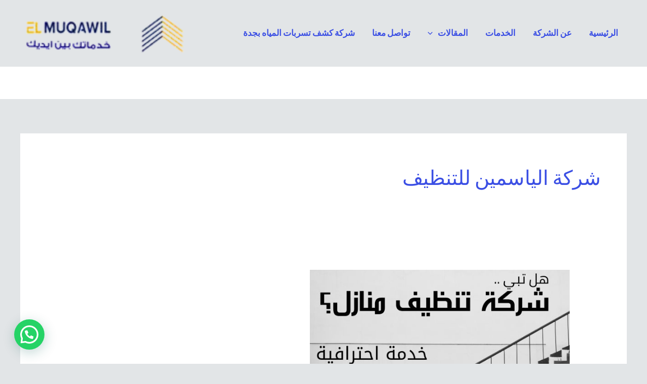

--- FILE ---
content_type: text/html; charset=UTF-8
request_url: https://elmoqwel.com/tag/%D8%B4%D8%B1%D9%83%D8%A9-%D8%A7%D9%84%D9%8A%D8%A7%D8%B3%D9%85%D9%8A%D9%86-%D9%84%D9%84%D8%AA%D9%86%D8%B8%D9%8A%D9%81/
body_size: 68841
content:
<!DOCTYPE html>
<html dir="rtl" lang="ar">
<head>
<meta charset="UTF-8">
<meta name="viewport" content="width=device-width, initial-scale=1">
	<link rel="profile" href="https://gmpg.org/xfn/11"> 
	<meta name='robots' content='index, follow, max-image-preview:large, max-snippet:-1, max-video-preview:-1' />

	<!-- This site is optimized with the Yoast SEO plugin v26.8 - https://yoast.com/product/yoast-seo-wordpress/ -->
	<title>شركة الياسمين للتنظيف 0560019635 افضل خدمة اقل سعر</title>
	<meta name="description" content="هل تبحث عن شركة الياسمين للتنظيف اتصل بنا الان 0560019605 افضل خدمه باضمان نمتلك افضل فريق عمل على مدار اساعه فى خدمتك لجميع اعمال شركة الياسمين للتنظيف نحن الاقرب اليك" />
	<link rel="canonical" href="https://elmoqwel.com/tag/شركة-الياسمين-للتنظيف/" />
	<meta property="og:locale" content="ar_AR" />
	<meta property="og:type" content="article" />
	<meta property="og:title" content="شركة الياسمين للتنظيف 0560019635 افضل خدمة اقل سعر" />
	<meta property="og:description" content="هل تبحث عن شركة الياسمين للتنظيف اتصل بنا الان 0560019605 افضل خدمه باضمان نمتلك افضل فريق عمل على مدار اساعه فى خدمتك لجميع اعمال شركة الياسمين للتنظيف نحن الاقرب اليك" />
	<meta property="og:url" content="https://elmoqwel.com/tag/شركة-الياسمين-للتنظيف/" />
	<meta property="og:site_name" content="مقاول عام صيانة تاسيس تشطيب ترميم" />
	<meta property="og:image" content="https://elmoqwel.com/wp-content/uploads/2023/11/ايقونة-الموقغ.jpg" />
	<meta property="og:image:width" content="512" />
	<meta property="og:image:height" content="512" />
	<meta property="og:image:type" content="image/jpeg" />
	<meta name="twitter:card" content="summary_large_image" />
	<meta name="twitter:site" content="@maloma526" />
	<script type="application/ld+json" class="yoast-schema-graph">{"@context":"https://schema.org","@graph":[{"@type":"CollectionPage","@id":"https://elmoqwel.com/tag/%d8%b4%d8%b1%d9%83%d8%a9-%d8%a7%d9%84%d9%8a%d8%a7%d8%b3%d9%85%d9%8a%d9%86-%d9%84%d9%84%d8%aa%d9%86%d8%b8%d9%8a%d9%81/","url":"https://elmoqwel.com/tag/%d8%b4%d8%b1%d9%83%d8%a9-%d8%a7%d9%84%d9%8a%d8%a7%d8%b3%d9%85%d9%8a%d9%86-%d9%84%d9%84%d8%aa%d9%86%d8%b8%d9%8a%d9%81/","name":"شركة الياسمين للتنظيف 0560019635 افضل خدمة اقل سعر","isPartOf":{"@id":"https://elmoqwel.com/#website"},"primaryImageOfPage":{"@id":"https://elmoqwel.com/tag/%d8%b4%d8%b1%d9%83%d8%a9-%d8%a7%d9%84%d9%8a%d8%a7%d8%b3%d9%85%d9%8a%d9%86-%d9%84%d9%84%d8%aa%d9%86%d8%b8%d9%8a%d9%81/#primaryimage"},"image":{"@id":"https://elmoqwel.com/tag/%d8%b4%d8%b1%d9%83%d8%a9-%d8%a7%d9%84%d9%8a%d8%a7%d8%b3%d9%85%d9%8a%d9%86-%d9%84%d9%84%d8%aa%d9%86%d8%b8%d9%8a%d9%81/#primaryimage"},"thumbnailUrl":"https://elmoqwel.com/wp-content/uploads/2024/04/تنظيف-منازل-جدة.jpg","description":"هل تبحث عن شركة الياسمين للتنظيف اتصل بنا الان 0560019605 افضل خدمه باضمان نمتلك افضل فريق عمل على مدار اساعه فى خدمتك لجميع اعمال شركة الياسمين للتنظيف نحن الاقرب اليك","breadcrumb":{"@id":"https://elmoqwel.com/tag/%d8%b4%d8%b1%d9%83%d8%a9-%d8%a7%d9%84%d9%8a%d8%a7%d8%b3%d9%85%d9%8a%d9%86-%d9%84%d9%84%d8%aa%d9%86%d8%b8%d9%8a%d9%81/#breadcrumb"},"inLanguage":"ar"},{"@type":"ImageObject","inLanguage":"ar","@id":"https://elmoqwel.com/tag/%d8%b4%d8%b1%d9%83%d8%a9-%d8%a7%d9%84%d9%8a%d8%a7%d8%b3%d9%85%d9%8a%d9%86-%d9%84%d9%84%d8%aa%d9%86%d8%b8%d9%8a%d9%81/#primaryimage","url":"https://elmoqwel.com/wp-content/uploads/2024/04/تنظيف-منازل-جدة.jpg","contentUrl":"https://elmoqwel.com/wp-content/uploads/2024/04/تنظيف-منازل-جدة.jpg","width":514,"height":299},{"@type":"BreadcrumbList","@id":"https://elmoqwel.com/tag/%d8%b4%d8%b1%d9%83%d8%a9-%d8%a7%d9%84%d9%8a%d8%a7%d8%b3%d9%85%d9%8a%d9%86-%d9%84%d9%84%d8%aa%d9%86%d8%b8%d9%8a%d9%81/#breadcrumb","itemListElement":[{"@type":"ListItem","position":1,"name":"Home","item":"https://elmoqwel.com/"},{"@type":"ListItem","position":2,"name":"شركة الياسمين للتنظيف"}]},{"@type":"WebSite","@id":"https://elmoqwel.com/#website","url":"https://elmoqwel.com/","name":"مقاولات عامة","description":"شعارنا هو الجودة و الخبرة‏","publisher":{"@id":"https://elmoqwel.com/#organization"},"potentialAction":[{"@type":"SearchAction","target":{"@type":"EntryPoint","urlTemplate":"https://elmoqwel.com/?s={search_term_string}"},"query-input":{"@type":"PropertyValueSpecification","valueRequired":true,"valueName":"search_term_string"}}],"inLanguage":"ar"},{"@type":"Organization","@id":"https://elmoqwel.com/#organization","name":"مقاولات عامة","url":"https://elmoqwel.com/","logo":{"@type":"ImageObject","inLanguage":"ar","@id":"https://elmoqwel.com/#/schema/logo/image/","url":"https://elmoqwel.com/wp-content/uploads/2023/11/ايقونة-الموقغ.jpg","contentUrl":"https://elmoqwel.com/wp-content/uploads/2023/11/ايقونة-الموقغ.jpg","width":512,"height":512,"caption":"مقاولات عامة"},"image":{"@id":"https://elmoqwel.com/#/schema/logo/image/"},"sameAs":["https://www.facebook.com/profile.php?id=61551838975213","https://x.com/maloma526"]}]}</script>
	<!-- / Yoast SEO plugin. -->


<link rel='dns-prefetch' href='//fonts.googleapis.com' />
<link rel="alternate" type="application/rss+xml" title="مقاول عام صيانة تاسيس تشطيب ترميم &laquo; الخلاصة" href="https://elmoqwel.com/feed/" />
<link rel="alternate" type="application/rss+xml" title="مقاول عام صيانة تاسيس تشطيب ترميم &laquo; خلاصة التعليقات" href="https://elmoqwel.com/comments/feed/" />
<link rel="alternate" type="application/rss+xml" title="مقاول عام صيانة تاسيس تشطيب ترميم &laquo; شركة الياسمين للتنظيف خلاصة الوسوم" href="https://elmoqwel.com/tag/%d8%b4%d8%b1%d9%83%d8%a9-%d8%a7%d9%84%d9%8a%d8%a7%d8%b3%d9%85%d9%8a%d9%86-%d9%84%d9%84%d8%aa%d9%86%d8%b8%d9%8a%d9%81/feed/" />
<style id='wp-img-auto-sizes-contain-inline-css'>
img:is([sizes=auto i],[sizes^="auto," i]){contain-intrinsic-size:3000px 1500px}
/*# sourceURL=wp-img-auto-sizes-contain-inline-css */
</style>

<link rel='stylesheet' id='astra-theme-css-rtl-css' href='https://elmoqwel.com/wp-content/themes/astra/assets/css/minified/main.min-rtl.css?ver=4.12.1' media='all' />
<style id='astra-theme-css-inline-css'>
:root{--ast-post-nav-space:0;--ast-container-default-xlg-padding:6.67em;--ast-container-default-lg-padding:5.67em;--ast-container-default-slg-padding:4.34em;--ast-container-default-md-padding:3.34em;--ast-container-default-sm-padding:6.67em;--ast-container-default-xs-padding:2.4em;--ast-container-default-xxs-padding:1.4em;--ast-code-block-background:#EEEEEE;--ast-comment-inputs-background:#FAFAFA;--ast-normal-container-width:1200px;--ast-narrow-container-width:750px;--ast-blog-title-font-weight:normal;--ast-blog-meta-weight:inherit;--ast-global-color-primary:var(--ast-global-color-5);--ast-global-color-secondary:var(--ast-global-color-4);--ast-global-color-alternate-background:var(--ast-global-color-7);--ast-global-color-subtle-background:var(--ast-global-color-6);--ast-bg-style-guide:var( --ast-global-color-secondary,--ast-global-color-5 );--ast-shadow-style-guide:0px 0px 4px 0 #00000057;--ast-global-dark-bg-style:#fff;--ast-global-dark-lfs:#fbfbfb;--ast-widget-bg-color:#fafafa;--ast-wc-container-head-bg-color:#fbfbfb;--ast-title-layout-bg:#eeeeee;--ast-search-border-color:#e7e7e7;--ast-lifter-hover-bg:#e6e6e6;--ast-gallery-block-color:#000;--srfm-color-input-label:var(--ast-global-color-2);}html{font-size:106.25%;}a,.page-title{color:var(--ast-global-color-0);}a:hover,a:focus{color:var(--ast-global-color-1);}body,button,input,select,textarea,.ast-button,.ast-custom-button{font-family:'Source Sans Pro',sans-serif;font-weight:700;font-size:17px;font-size:1rem;text-transform:lowercase;text-decoration:initial;}blockquote{color:var(--ast-global-color-3);}p,.entry-content p{margin-bottom:2.56em;}h1,h2,h3,h4,h5,h6,.entry-content :where(h1,h2,h3,h4,h5,h6),.entry-content :where(h1,h2,h3,h4,h5,h6) a,.site-title,.site-title a{font-family:'Montserrat',sans-serif;font-weight:700;line-height:1.2em;text-transform:capitalize;}.site-title{font-size:35px;font-size:2.0588235294118rem;display:none;}header .custom-logo-link img{max-width:335px;width:335px;}.astra-logo-svg{width:335px;}.site-header .site-description{font-size:15px;font-size:0.88235294117647rem;display:none;}.entry-title{font-size:30px;font-size:1.7647058823529rem;}.archive .ast-article-post .ast-article-inner,.blog .ast-article-post .ast-article-inner,.archive .ast-article-post .ast-article-inner:hover,.blog .ast-article-post .ast-article-inner:hover{overflow:hidden;}h1,.entry-content :where(h1),.entry-content :where(h1) a{font-size:48px;font-size:2.8235294117647rem;font-family:Arial,Helvetica,Verdana,sans-serif;line-height:1.4em;text-transform:capitalize;}h2,.entry-content :where(h2),.entry-content :where(h2) a{font-size:40px;font-size:2.3529411764706rem;font-family:'Montserrat',sans-serif;line-height:1.3em;text-transform:capitalize;}h3,.entry-content :where(h3),.entry-content :where(h3) a{font-size:32px;font-size:1.8823529411765rem;font-family:'Montserrat',sans-serif;line-height:1.3em;text-transform:capitalize;}h4,.entry-content :where(h4),.entry-content :where(h4) a{font-size:24px;font-size:1.4117647058824rem;line-height:1.2em;font-family:'Montserrat',sans-serif;text-transform:capitalize;}h5,.entry-content :where(h5),.entry-content :where(h5) a{font-size:20px;font-size:1.1764705882353rem;line-height:1.2em;font-family:'Montserrat',sans-serif;text-transform:capitalize;}h6,.entry-content :where(h6),.entry-content :where(h6) a{font-size:17px;font-size:1rem;line-height:1.25em;font-family:'Montserrat',sans-serif;text-transform:capitalize;}::selection{background-color:var(--ast-global-color-0);color:#ffffff;}body,h1,h2,h3,h4,h5,h6,.entry-title a,.entry-content :where(h1,h2,h3,h4,h5,h6),.entry-content :where(h1,h2,h3,h4,h5,h6) a{color:var(--ast-global-color-3);}.tagcloud a:hover,.tagcloud a:focus,.tagcloud a.current-item{color:#ffffff;border-color:var(--ast-global-color-0);background-color:var(--ast-global-color-0);}input:focus,input[type="text"]:focus,input[type="email"]:focus,input[type="url"]:focus,input[type="password"]:focus,input[type="reset"]:focus,input[type="search"]:focus,textarea:focus{border-color:var(--ast-global-color-0);}input[type="radio"]:checked,input[type=reset],input[type="checkbox"]:checked,input[type="checkbox"]:hover:checked,input[type="checkbox"]:focus:checked,input[type=range]::-webkit-slider-thumb{border-color:var(--ast-global-color-0);background-color:var(--ast-global-color-0);box-shadow:none;}.site-footer a:hover + .post-count,.site-footer a:focus + .post-count{background:var(--ast-global-color-0);border-color:var(--ast-global-color-0);}.single .nav-links .nav-previous,.single .nav-links .nav-next{color:var(--ast-global-color-0);}.entry-meta,.entry-meta *{line-height:1.45;color:var(--ast-global-color-0);}.entry-meta a:not(.ast-button):hover,.entry-meta a:not(.ast-button):hover *,.entry-meta a:not(.ast-button):focus,.entry-meta a:not(.ast-button):focus *,.page-links > .page-link,.page-links .page-link:hover,.post-navigation a:hover{color:var(--ast-global-color-1);}#cat option,.secondary .calendar_wrap thead a,.secondary .calendar_wrap thead a:visited{color:var(--ast-global-color-0);}.secondary .calendar_wrap #today,.ast-progress-val span{background:var(--ast-global-color-0);}.secondary a:hover + .post-count,.secondary a:focus + .post-count{background:var(--ast-global-color-0);border-color:var(--ast-global-color-0);}.calendar_wrap #today > a{color:#ffffff;}.page-links .page-link,.single .post-navigation a{color:var(--ast-global-color-0);}.ast-search-menu-icon .search-form button.search-submit{padding:0 4px;}.ast-search-menu-icon form.search-form{padding-right:0;}.ast-search-menu-icon.slide-search input.search-field{width:0;}.ast-header-search .ast-search-menu-icon.ast-dropdown-active .search-form,.ast-header-search .ast-search-menu-icon.ast-dropdown-active .search-field:focus{transition:all 0.2s;}.search-form input.search-field:focus{outline:none;}.wp-block-latest-posts > li > a{color:var(--ast-global-color-2);}.widget-title,.widget .wp-block-heading{font-size:24px;font-size:1.4117647058824rem;color:var(--ast-global-color-3);}.ast-single-post .entry-content a,.ast-comment-content a:not(.ast-comment-edit-reply-wrap a){text-decoration:underline;}.ast-single-post .wp-block-button .wp-block-button__link,.ast-single-post .elementor-widget-button .elementor-button,.ast-single-post .entry-content .uagb-tab a,.ast-single-post .entry-content .uagb-ifb-cta a,.ast-single-post .entry-content .wp-block-uagb-buttons a,.ast-single-post .entry-content .uabb-module-content a,.ast-single-post .entry-content .uagb-post-grid a,.ast-single-post .entry-content .uagb-timeline a,.ast-single-post .entry-content .uagb-toc__wrap a,.ast-single-post .entry-content .uagb-taxomony-box a,.entry-content .wp-block-latest-posts > li > a,.ast-single-post .entry-content .wp-block-file__button,a.ast-post-filter-single,.ast-single-post .wp-block-buttons .wp-block-button.is-style-outline .wp-block-button__link,.ast-single-post .ast-comment-content .comment-reply-link,.ast-single-post .ast-comment-content .comment-edit-link{text-decoration:none;}.ast-search-menu-icon.slide-search a:focus-visible:focus-visible,.astra-search-icon:focus-visible,#close:focus-visible,a:focus-visible,.ast-menu-toggle:focus-visible,.site .skip-link:focus-visible,.wp-block-loginout input:focus-visible,.wp-block-search.wp-block-search__button-inside .wp-block-search__inside-wrapper,.ast-header-navigation-arrow:focus-visible,.ast-orders-table__row .ast-orders-table__cell:focus-visible,a#ast-apply-coupon:focus-visible,#ast-apply-coupon:focus-visible,#close:focus-visible,.button.search-submit:focus-visible,#search_submit:focus,.normal-search:focus-visible,.ast-header-account-wrap:focus-visible,.astra-cart-drawer-close:focus,.ast-single-variation:focus,.ast-button:focus,.ast-builder-button-wrap:has(.ast-custom-button-link:focus),.ast-builder-button-wrap .ast-custom-button-link:focus{outline-style:dotted;outline-color:inherit;outline-width:thin;}input:focus,input[type="text"]:focus,input[type="email"]:focus,input[type="url"]:focus,input[type="password"]:focus,input[type="reset"]:focus,input[type="search"]:focus,input[type="number"]:focus,textarea:focus,.wp-block-search__input:focus,[data-section="section-header-mobile-trigger"] .ast-button-wrap .ast-mobile-menu-trigger-minimal:focus,.ast-mobile-popup-drawer.active .menu-toggle-close:focus,#ast-scroll-top:focus,#coupon_code:focus,#ast-coupon-code:focus{border-style:dotted;border-color:inherit;border-width:thin;}input{outline:none;}.site-logo-img img{ transition:all 0.2s linear;}body .ast-oembed-container *{position:absolute;top:0;width:100%;height:100%;right:0;}body .wp-block-embed-pocket-casts .ast-oembed-container *{position:unset;}.ast-single-post-featured-section + article {margin-top: 2em;}.site-content .ast-single-post-featured-section img {width: 100%;overflow: hidden;object-fit: cover;}.site > .ast-single-related-posts-container {margin-top: 0;}@media (min-width: 769px) {.ast-desktop .ast-container--narrow {max-width: var(--ast-narrow-container-width);margin: 0 auto;}}@media (max-width:768.9px){#ast-desktop-header{display:none;}}@media (min-width:769px){#ast-mobile-header{display:none;}}.wp-block-buttons.aligncenter{justify-content:center;}.wp-block-buttons .wp-block-button.is-style-outline .wp-block-button__link.wp-element-button,.ast-outline-button,.wp-block-uagb-buttons-child .uagb-buttons-repeater.ast-outline-button{border-color:var(--ast-global-color-0);border-top-width:2px;border-right-width:2px;border-bottom-width:2px;border-left-width:2px;font-family:inherit;font-weight:600;font-size:14px;font-size:0.82352941176471rem;line-height:1em;border-top-left-radius:6px;border-top-right-radius:6px;border-bottom-right-radius:6px;border-bottom-left-radius:6px;}.wp-block-button.is-style-outline .wp-block-button__link:hover,.wp-block-buttons .wp-block-button.is-style-outline .wp-block-button__link:focus,.wp-block-buttons .wp-block-button.is-style-outline > .wp-block-button__link:not(.has-text-color):hover,.wp-block-buttons .wp-block-button.wp-block-button__link.is-style-outline:not(.has-text-color):hover,.ast-outline-button:hover,.ast-outline-button:focus,.wp-block-uagb-buttons-child .uagb-buttons-repeater.ast-outline-button:hover,.wp-block-uagb-buttons-child .uagb-buttons-repeater.ast-outline-button:focus{background-color:var(--ast-global-color-0);}.wp-block-button .wp-block-button__link.wp-element-button.is-style-outline:not(.has-background),.wp-block-button.is-style-outline>.wp-block-button__link.wp-element-button:not(.has-background),.ast-outline-button{background-color:var(--ast-global-color-0);}.entry-content[data-ast-blocks-layout] > figure{margin-bottom:1em;}.elementor-widget-container .elementor-loop-container .e-loop-item[data-elementor-type="loop-item"]{width:100%;}@media (max-width:768px){.ast-left-sidebar #content > .ast-container{display:flex;flex-direction:column-reverse;width:100%;}.ast-separate-container .ast-article-post,.ast-separate-container .ast-article-single{padding:1.5em 2.14em;}.ast-author-box img.avatar{margin:20px 0 0 0;}}@media (min-width:769px){.ast-separate-container.ast-right-sidebar #primary,.ast-separate-container.ast-left-sidebar #primary{border:0;}.search-no-results.ast-separate-container #primary{margin-bottom:4em;}}.elementor-widget-button .elementor-button{border-style:solid;text-decoration:none;border-top-width:0px;border-right-width:0px;border-left-width:0px;border-bottom-width:0px;}body .elementor-button.elementor-size-sm,body .elementor-button.elementor-size-xs,body .elementor-button.elementor-size-md,body .elementor-button.elementor-size-lg,body .elementor-button.elementor-size-xl,body .elementor-button{border-top-left-radius:6px;border-top-right-radius:6px;border-bottom-right-radius:6px;border-bottom-left-radius:6px;padding-top:18px;padding-right:22px;padding-bottom:18px;padding-left:22px;}.elementor-widget-button .elementor-button{border-color:var(--ast-global-color-0);background-color:var(--ast-global-color-0);}.elementor-widget-button .elementor-button:hover,.elementor-widget-button .elementor-button:focus{color:var(--ast-global-color-5);background-color:var(--ast-global-color-0);border-color:var(--ast-global-color-0);}.wp-block-button .wp-block-button__link ,.elementor-widget-button .elementor-button,.elementor-widget-button .elementor-button:visited{color:var(--ast-global-color-5);}.elementor-widget-button .elementor-button{font-weight:600;font-size:14px;font-size:0.82352941176471rem;line-height:1em;text-transform:capitalize;letter-spacing:0.5px;}body .elementor-button.elementor-size-sm,body .elementor-button.elementor-size-xs,body .elementor-button.elementor-size-md,body .elementor-button.elementor-size-lg,body .elementor-button.elementor-size-xl,body .elementor-button{font-size:14px;font-size:0.82352941176471rem;}.wp-block-button .wp-block-button__link:hover,.wp-block-button .wp-block-button__link:focus{color:var(--ast-global-color-5);background-color:var(--ast-global-color-0);border-color:var(--ast-global-color-0);}.elementor-widget-heading h1.elementor-heading-title{line-height:1.4em;}.elementor-widget-heading h2.elementor-heading-title{line-height:1.3em;}.elementor-widget-heading h3.elementor-heading-title{line-height:1.3em;}.elementor-widget-heading h4.elementor-heading-title{line-height:1.2em;}.elementor-widget-heading h5.elementor-heading-title{line-height:1.2em;}.elementor-widget-heading h6.elementor-heading-title{line-height:1.25em;}.wp-block-button .wp-block-button__link,.wp-block-search .wp-block-search__button,body .wp-block-file .wp-block-file__button{border-style:solid;border-top-width:0px;border-right-width:0px;border-left-width:0px;border-bottom-width:0px;border-color:var(--ast-global-color-0);background-color:var(--ast-global-color-0);color:var(--ast-global-color-5);font-family:inherit;font-weight:600;line-height:1em;text-transform:capitalize;letter-spacing:0.5px;font-size:14px;font-size:0.82352941176471rem;border-top-left-radius:6px;border-top-right-radius:6px;border-bottom-right-radius:6px;border-bottom-left-radius:6px;padding-top:18px;padding-right:22px;padding-bottom:18px;padding-left:22px;}.menu-toggle,button,.ast-button,.ast-custom-button,.button,input#submit,input[type="button"],input[type="submit"],input[type="reset"],form[CLASS*="wp-block-search__"].wp-block-search .wp-block-search__inside-wrapper .wp-block-search__button,body .wp-block-file .wp-block-file__button{border-style:solid;border-top-width:0px;border-right-width:0px;border-left-width:0px;border-bottom-width:0px;color:var(--ast-global-color-5);border-color:var(--ast-global-color-0);background-color:var(--ast-global-color-0);padding-top:18px;padding-right:22px;padding-bottom:18px;padding-left:22px;font-family:inherit;font-weight:600;font-size:14px;font-size:0.82352941176471rem;line-height:1em;text-transform:capitalize;letter-spacing:0.5px;border-top-left-radius:6px;border-top-right-radius:6px;border-bottom-right-radius:6px;border-bottom-left-radius:6px;}button:focus,.menu-toggle:hover,button:hover,.ast-button:hover,.ast-custom-button:hover .button:hover,.ast-custom-button:hover ,input[type=reset]:hover,input[type=reset]:focus,input#submit:hover,input#submit:focus,input[type="button"]:hover,input[type="button"]:focus,input[type="submit"]:hover,input[type="submit"]:focus,form[CLASS*="wp-block-search__"].wp-block-search .wp-block-search__inside-wrapper .wp-block-search__button:hover,form[CLASS*="wp-block-search__"].wp-block-search .wp-block-search__inside-wrapper .wp-block-search__button:focus,body .wp-block-file .wp-block-file__button:hover,body .wp-block-file .wp-block-file__button:focus{color:var(--ast-global-color-5);background-color:var(--ast-global-color-0);border-color:var(--ast-global-color-0);}@media (max-width:768px){.ast-mobile-header-stack .main-header-bar .ast-search-menu-icon{display:inline-block;}.ast-header-break-point.ast-header-custom-item-outside .ast-mobile-header-stack .main-header-bar .ast-search-icon{margin:0;}.ast-comment-avatar-wrap img{max-width:2.5em;}.ast-comment-meta{padding:0 1.8888em 1.3333em;}.ast-separate-container .ast-comment-list li.depth-1{padding:1.5em 2.14em;}.ast-separate-container .comment-respond{padding:2em 2.14em;}}@media (min-width:544px){.ast-container{max-width:100%;}}@media (max-width:544px){.ast-separate-container .ast-article-post,.ast-separate-container .ast-article-single,.ast-separate-container .comments-title,.ast-separate-container .ast-archive-description{padding:1.5em 1em;}.ast-separate-container #content .ast-container{padding-left:0.54em;padding-right:0.54em;}.ast-separate-container .ast-comment-list .bypostauthor{padding:.5em;}.ast-search-menu-icon.ast-dropdown-active .search-field{width:170px;}} #ast-mobile-header .ast-site-header-cart-li a{pointer-events:none;}body,.ast-separate-container{background-color:var(--ast-global-color-4);background-image:none;}@media (max-width:768px){.widget-title{font-size:24px;font-size:1.4117647058824rem;}body,button,input,select,textarea,.ast-button,.ast-custom-button{font-size:17px;font-size:1rem;}#secondary,#secondary button,#secondary input,#secondary select,#secondary textarea{font-size:17px;font-size:1rem;}.site-title{display:none;}.site-header .site-description{display:none;}h1,.entry-content :where(h1),.entry-content :where(h1) a{font-size:36px;}h2,.entry-content :where(h2),.entry-content :where(h2) a{font-size:30px;}h3,.entry-content :where(h3),.entry-content :where(h3) a{font-size:25px;}h4,.entry-content :where(h4),.entry-content :where(h4) a{font-size:20px;font-size:1.1764705882353rem;}h5,.entry-content :where(h5),.entry-content :where(h5) a{font-size:17px;font-size:1rem;}h6,.entry-content :where(h6),.entry-content :where(h6) a{font-size:15px;font-size:0.88235294117647rem;}}@media (max-width:544px){.widget-title{font-size:24px;font-size:1.4117647058824rem;}body,button,input,select,textarea,.ast-button,.ast-custom-button{font-size:17px;font-size:1rem;}#secondary,#secondary button,#secondary input,#secondary select,#secondary textarea{font-size:17px;font-size:1rem;}.site-title{display:none;}.site-header .site-description{display:none;}h1,.entry-content :where(h1),.entry-content :where(h1) a{font-size:32px;}h2,.entry-content :where(h2),.entry-content :where(h2) a{font-size:26px;}h3,.entry-content :where(h3),.entry-content :where(h3) a{font-size:22px;}h4,.entry-content :where(h4),.entry-content :where(h4) a{font-size:18px;font-size:1.0588235294118rem;}h5,.entry-content :where(h5),.entry-content :where(h5) a{font-size:15px;font-size:0.88235294117647rem;}h6,.entry-content :where(h6),.entry-content :where(h6) a{font-size:13px;font-size:0.76470588235294rem;}header .custom-logo-link img,.ast-header-break-point .site-branding img,.ast-header-break-point .custom-logo-link img{max-width:314px;width:314px;}.astra-logo-svg{width:314px;}.ast-header-break-point .site-logo-img .custom-mobile-logo-link img{max-width:314px;}}@media (max-width:544px){html{font-size:106.25%;}}@media (min-width:769px){.ast-container{max-width:1240px;}}@media (min-width:769px){.site-content .ast-container{display:flex;}}@media (max-width:768px){.site-content .ast-container{flex-direction:column;}}.ast-blog-layout-classic-grid .ast-article-inner{box-shadow:0px 6px 15px -2px rgba(16,24,40,0.05);}.ast-separate-container .ast-blog-layout-classic-grid .ast-article-inner,.ast-plain-container .ast-blog-layout-classic-grid .ast-article-inner{height:100%;}.ast-blog-layout-6-grid .ast-blog-featured-section:before { content: ""; }.cat-links.badge a,.tags-links.badge a {padding: 4px 8px;border-radius: 3px;font-weight: 400;}.cat-links.underline a,.tags-links.underline a{text-decoration: underline;}@media (min-width:769px){.main-header-menu .sub-menu .menu-item.ast-left-align-sub-menu:hover > .sub-menu,.main-header-menu .sub-menu .menu-item.ast-left-align-sub-menu.focus > .sub-menu{margin-left:-2px;}}.site .comments-area{padding-bottom:3em;}.wp-block-file {display: flex;align-items: center;flex-wrap: wrap;justify-content: space-between;}.wp-block-pullquote {border: none;}.wp-block-pullquote blockquote::before {content: "\201D";font-family: "Helvetica",sans-serif;display: flex;transform: rotate( 180deg );font-size: 6rem;font-style: normal;line-height: 1;font-weight: bold;align-items: center;justify-content: center;}.has-text-align-right > blockquote::before {justify-content: flex-start;}.has-text-align-left > blockquote::before {justify-content: flex-end;}figure.wp-block-pullquote.is-style-solid-color blockquote {max-width: 100%;text-align: inherit;}:root {--wp--custom--ast-default-block-top-padding: 3em;--wp--custom--ast-default-block-right-padding: 3em;--wp--custom--ast-default-block-bottom-padding: 3em;--wp--custom--ast-default-block-left-padding: 3em;--wp--custom--ast-container-width: 1200px;--wp--custom--ast-content-width-size: 1200px;--wp--custom--ast-wide-width-size: calc(1200px + var(--wp--custom--ast-default-block-left-padding) + var(--wp--custom--ast-default-block-right-padding));}.ast-narrow-container {--wp--custom--ast-content-width-size: 750px;--wp--custom--ast-wide-width-size: 750px;}@media(max-width: 768px) {:root {--wp--custom--ast-default-block-top-padding: 3em;--wp--custom--ast-default-block-right-padding: 2em;--wp--custom--ast-default-block-bottom-padding: 3em;--wp--custom--ast-default-block-left-padding: 2em;}}@media(max-width: 544px) {:root {--wp--custom--ast-default-block-top-padding: 3em;--wp--custom--ast-default-block-right-padding: 1.5em;--wp--custom--ast-default-block-bottom-padding: 3em;--wp--custom--ast-default-block-left-padding: 1.5em;}}.entry-content > .wp-block-group,.entry-content > .wp-block-cover,.entry-content > .wp-block-columns {padding-top: var(--wp--custom--ast-default-block-top-padding);padding-right: var(--wp--custom--ast-default-block-right-padding);padding-bottom: var(--wp--custom--ast-default-block-bottom-padding);padding-left: var(--wp--custom--ast-default-block-left-padding);}.ast-plain-container.ast-no-sidebar .entry-content > .alignfull,.ast-page-builder-template .ast-no-sidebar .entry-content > .alignfull {margin-left: calc( -50vw + 50%);margin-right: calc( -50vw + 50%);max-width: 100vw;width: 100vw;}.ast-plain-container.ast-no-sidebar .entry-content .alignfull .alignfull,.ast-page-builder-template.ast-no-sidebar .entry-content .alignfull .alignfull,.ast-plain-container.ast-no-sidebar .entry-content .alignfull .alignwide,.ast-page-builder-template.ast-no-sidebar .entry-content .alignfull .alignwide,.ast-plain-container.ast-no-sidebar .entry-content .alignwide .alignfull,.ast-page-builder-template.ast-no-sidebar .entry-content .alignwide .alignfull,.ast-plain-container.ast-no-sidebar .entry-content .alignwide .alignwide,.ast-page-builder-template.ast-no-sidebar .entry-content .alignwide .alignwide,.ast-plain-container.ast-no-sidebar .entry-content .wp-block-column .alignfull,.ast-page-builder-template.ast-no-sidebar .entry-content .wp-block-column .alignfull,.ast-plain-container.ast-no-sidebar .entry-content .wp-block-column .alignwide,.ast-page-builder-template.ast-no-sidebar .entry-content .wp-block-column .alignwide {margin-left: auto;margin-right: auto;width: 100%;}[data-ast-blocks-layout] .wp-block-separator:not(.is-style-dots) {height: 0;}[data-ast-blocks-layout] .wp-block-separator {margin: 20px auto;}[data-ast-blocks-layout] .wp-block-separator:not(.is-style-wide):not(.is-style-dots) {max-width: 100px;}[data-ast-blocks-layout] .wp-block-separator.has-background {padding: 0;}.entry-content[data-ast-blocks-layout] > * {max-width: var(--wp--custom--ast-content-width-size);margin-left: auto;margin-right: auto;}.entry-content[data-ast-blocks-layout] > .alignwide {max-width: var(--wp--custom--ast-wide-width-size);}.entry-content[data-ast-blocks-layout] .alignfull {max-width: none;}.entry-content .wp-block-columns {margin-bottom: 0;}blockquote {margin: 1.5em;border-color: rgba(0,0,0,0.05);}.wp-block-quote:not(.has-text-align-right):not(.has-text-align-center) {border-right: 5px solid rgba(0,0,0,0.05);}.has-text-align-right > blockquote,blockquote.has-text-align-right {border-left: 5px solid rgba(0,0,0,0.05);}.has-text-align-left > blockquote,blockquote.has-text-align-left {border-right: 5px solid rgba(0,0,0,0.05);}.wp-block-site-tagline,.wp-block-latest-posts .read-more {margin-top: 15px;}.wp-block-loginout p label {display: block;}.wp-block-loginout p:not(.login-remember):not(.login-submit) input {width: 100%;}.wp-block-loginout input:focus {border-color: transparent;}.wp-block-loginout input:focus {outline: thin dotted;}.entry-content .wp-block-media-text .wp-block-media-text__content {padding: 0 0 0 8%;}.entry-content .wp-block-media-text.has-media-on-the-right .wp-block-media-text__content {padding: 0 8% 0 0;}.entry-content .wp-block-media-text.has-background .wp-block-media-text__content {padding: 8%;}.entry-content .wp-block-cover:not([class*="background-color"]):not(.has-text-color.has-link-color) .wp-block-cover__inner-container,.entry-content .wp-block-cover:not([class*="background-color"]) .wp-block-cover-image-text,.entry-content .wp-block-cover:not([class*="background-color"]) .wp-block-cover-text,.entry-content .wp-block-cover-image:not([class*="background-color"]) .wp-block-cover__inner-container,.entry-content .wp-block-cover-image:not([class*="background-color"]) .wp-block-cover-image-text,.entry-content .wp-block-cover-image:not([class*="background-color"]) .wp-block-cover-text {color: var(--ast-global-color-primary,var(--ast-global-color-5));}.wp-block-loginout .login-remember input {width: 1.1rem;height: 1.1rem;margin: 0 5px 4px 0;vertical-align: middle;}.wp-block-latest-posts > li > *:first-child,.wp-block-latest-posts:not(.is-grid) > li:first-child {margin-top: 0;}.entry-content > .wp-block-buttons,.entry-content > .wp-block-uagb-buttons {margin-bottom: 1.5em;}.wp-block-search__inside-wrapper .wp-block-search__input {padding: 0 10px;color: var(--ast-global-color-3);background: var(--ast-global-color-primary,var(--ast-global-color-5));border-color: var(--ast-border-color);}.wp-block-latest-posts .read-more {margin-bottom: 1.5em;}.wp-block-search__no-button .wp-block-search__inside-wrapper .wp-block-search__input {padding-top: 5px;padding-bottom: 5px;}.wp-block-latest-posts .wp-block-latest-posts__post-date,.wp-block-latest-posts .wp-block-latest-posts__post-author {font-size: 1rem;}.wp-block-latest-posts > li > *,.wp-block-latest-posts:not(.is-grid) > li {margin-top: 12px;margin-bottom: 12px;}.ast-page-builder-template .entry-content[data-ast-blocks-layout] > .alignwide:where(:not(.uagb-is-root-container):not(.spectra-is-root-container)) > * {max-width: var(--wp--custom--ast-wide-width-size);}.ast-page-builder-template .entry-content[data-ast-blocks-layout] > .inherit-container-width > *,.ast-page-builder-template .entry-content[data-ast-blocks-layout] > *:not(.wp-block-group):where(:not(.uagb-is-root-container):not(.spectra-is-root-container)) > *,.entry-content[data-ast-blocks-layout] > .wp-block-cover .wp-block-cover__inner-container {max-width: var(--wp--custom--ast-content-width-size) ;margin-left: auto;margin-right: auto;}.ast-page-builder-template .entry-content[data-ast-blocks-layout] > *,.ast-page-builder-template .entry-content[data-ast-blocks-layout] > .alignfull:where(:not(.wp-block-group):not(.uagb-is-root-container):not(.spectra-is-root-container)) > * {max-width: none;}.entry-content[data-ast-blocks-layout] .wp-block-cover:not(.alignleft):not(.alignright) {width: auto;}@media(max-width: 1200px) {.ast-separate-container .entry-content > .alignfull,.ast-separate-container .entry-content[data-ast-blocks-layout] > .alignwide,.ast-plain-container .entry-content[data-ast-blocks-layout] > .alignwide,.ast-plain-container .entry-content .alignfull {margin-left: calc(-1 * min(var(--ast-container-default-xlg-padding),20px)) ;margin-right: calc(-1 * min(var(--ast-container-default-xlg-padding),20px));}}@media(min-width: 1201px) {.ast-separate-container .entry-content > .alignfull {margin-left: calc(-1 * var(--ast-container-default-xlg-padding) );margin-right: calc(-1 * var(--ast-container-default-xlg-padding) );}.ast-separate-container .entry-content[data-ast-blocks-layout] > .alignwide,.ast-plain-container .entry-content[data-ast-blocks-layout] > .alignwide {margin-left: calc(-1 * var(--wp--custom--ast-default-block-left-padding) );margin-right: calc(-1 * var(--wp--custom--ast-default-block-right-padding) );}}@media(min-width: 768px) {.ast-separate-container .entry-content .wp-block-group.alignwide:not(.inherit-container-width) > :where(:not(.alignleft):not(.alignright)),.ast-plain-container .entry-content .wp-block-group.alignwide:not(.inherit-container-width) > :where(:not(.alignleft):not(.alignright)) {max-width: calc( var(--wp--custom--ast-content-width-size) + 80px );}.ast-plain-container.ast-right-sidebar .entry-content[data-ast-blocks-layout] .alignfull,.ast-plain-container.ast-left-sidebar .entry-content[data-ast-blocks-layout] .alignfull {margin-left: -60px;margin-right: -60px;}}@media(min-width: 544px) {.entry-content > .alignleft {margin-left: 20px;}.entry-content > .alignright {margin-right: 20px;}}@media (max-width:544px){.wp-block-columns .wp-block-column:not(:last-child){margin-bottom:20px;}.wp-block-latest-posts{margin:0;}}@media( max-width: 600px ) {.entry-content .wp-block-media-text .wp-block-media-text__content,.entry-content .wp-block-media-text.has-media-on-the-right .wp-block-media-text__content {padding: 8% 0 0;}.entry-content .wp-block-media-text.has-background .wp-block-media-text__content {padding: 8%;}}.ast-page-builder-template .entry-header {padding-right: 0;}.ast-narrow-container .site-content .wp-block-uagb-image--align-full .wp-block-uagb-image__figure {max-width: 100%;margin-left: auto;margin-right: auto;}:root .has-ast-global-color-0-color{color:var(--ast-global-color-0);}:root .has-ast-global-color-0-background-color{background-color:var(--ast-global-color-0);}:root .wp-block-button .has-ast-global-color-0-color{color:var(--ast-global-color-0);}:root .wp-block-button .has-ast-global-color-0-background-color{background-color:var(--ast-global-color-0);}:root .has-ast-global-color-1-color{color:var(--ast-global-color-1);}:root .has-ast-global-color-1-background-color{background-color:var(--ast-global-color-1);}:root .wp-block-button .has-ast-global-color-1-color{color:var(--ast-global-color-1);}:root .wp-block-button .has-ast-global-color-1-background-color{background-color:var(--ast-global-color-1);}:root .has-ast-global-color-2-color{color:var(--ast-global-color-2);}:root .has-ast-global-color-2-background-color{background-color:var(--ast-global-color-2);}:root .wp-block-button .has-ast-global-color-2-color{color:var(--ast-global-color-2);}:root .wp-block-button .has-ast-global-color-2-background-color{background-color:var(--ast-global-color-2);}:root .has-ast-global-color-3-color{color:var(--ast-global-color-3);}:root .has-ast-global-color-3-background-color{background-color:var(--ast-global-color-3);}:root .wp-block-button .has-ast-global-color-3-color{color:var(--ast-global-color-3);}:root .wp-block-button .has-ast-global-color-3-background-color{background-color:var(--ast-global-color-3);}:root .has-ast-global-color-4-color{color:var(--ast-global-color-4);}:root .has-ast-global-color-4-background-color{background-color:var(--ast-global-color-4);}:root .wp-block-button .has-ast-global-color-4-color{color:var(--ast-global-color-4);}:root .wp-block-button .has-ast-global-color-4-background-color{background-color:var(--ast-global-color-4);}:root .has-ast-global-color-5-color{color:var(--ast-global-color-5);}:root .has-ast-global-color-5-background-color{background-color:var(--ast-global-color-5);}:root .wp-block-button .has-ast-global-color-5-color{color:var(--ast-global-color-5);}:root .wp-block-button .has-ast-global-color-5-background-color{background-color:var(--ast-global-color-5);}:root .has-ast-global-color-6-color{color:var(--ast-global-color-6);}:root .has-ast-global-color-6-background-color{background-color:var(--ast-global-color-6);}:root .wp-block-button .has-ast-global-color-6-color{color:var(--ast-global-color-6);}:root .wp-block-button .has-ast-global-color-6-background-color{background-color:var(--ast-global-color-6);}:root .has-ast-global-color-7-color{color:var(--ast-global-color-7);}:root .has-ast-global-color-7-background-color{background-color:var(--ast-global-color-7);}:root .wp-block-button .has-ast-global-color-7-color{color:var(--ast-global-color-7);}:root .wp-block-button .has-ast-global-color-7-background-color{background-color:var(--ast-global-color-7);}:root .has-ast-global-color-8-color{color:var(--ast-global-color-8);}:root .has-ast-global-color-8-background-color{background-color:var(--ast-global-color-8);}:root .wp-block-button .has-ast-global-color-8-color{color:var(--ast-global-color-8);}:root .wp-block-button .has-ast-global-color-8-background-color{background-color:var(--ast-global-color-8);}:root{--ast-global-color-0:#3b4fe4;--ast-global-color-1:#243673;--ast-global-color-2:#1a1a1a;--ast-global-color-3:#6e7180;--ast-global-color-4:#e2e5e7;--ast-global-color-5:#ffffff;--ast-global-color-6:#3c3c3c;--ast-global-color-7:#1a1a1a;--ast-global-color-8:#000000;}:root {--ast-border-color : #dddddd;}.ast-archive-entry-banner {-js-display: flex;display: flex;flex-direction: column;justify-content: center;text-align: center;position: relative;background: var(--ast-title-layout-bg);}.ast-archive-entry-banner[data-banner-width-type="custom"] {margin: 0 auto;width: 100%;}.ast-archive-entry-banner[data-banner-layout="layout-1"] {background: inherit;padding: 20px 0;text-align: right;}body.archive .ast-archive-description{max-width:1200px;width:100%;text-align:right;padding-top:3em;padding-right:3em;padding-bottom:3em;padding-left:3em;}body.archive .ast-archive-description .ast-archive-title,body.archive .ast-archive-description .ast-archive-title *{font-size:40px;font-size:2.3529411764706rem;}body.archive .ast-archive-description > *:not(:last-child){margin-bottom:10px;}@media (max-width:768px){body.archive .ast-archive-description{text-align:right;}}@media (max-width:544px){body.archive .ast-archive-description{text-align:right;}}.ast-theme-transparent-header #masthead .site-logo-img .transparent-custom-logo .astra-logo-svg{width:50px;height:20px;}.ast-theme-transparent-header #masthead .site-logo-img .transparent-custom-logo img{ max-width:50px; width:50px;}@media (max-width:543px){.ast-theme-transparent-header #masthead .site-logo-img .transparent-custom-logo .astra-logo-svg{width:50px;}.ast-theme-transparent-header #masthead .site-logo-img .transparent-custom-logo img{ max-width:50px; width:50px;}}@media (min-width:768px){.transparent-custom-logo{display:none;}}@media (max-width:768px){.transparent-custom-logo{display:block;}}@media (max-width:768px){.ast-transparent-desktop-logo{display:none;}}@media (max-width:768px){.ast-theme-transparent-header #masthead{position:absolute;left:0;right:0;}.ast-theme-transparent-header .main-header-bar,.ast-theme-transparent-header.ast-header-break-point .main-header-bar{background:none;}body.elementor-editor-active.ast-theme-transparent-header #masthead,.fl-builder-edit .ast-theme-transparent-header #masthead,body.vc_editor.ast-theme-transparent-header #masthead,body.brz-ed.ast-theme-transparent-header #masthead{z-index:0;}.ast-header-break-point.ast-replace-site-logo-transparent.ast-theme-transparent-header .custom-mobile-logo-link{display:none;}.ast-header-break-point.ast-replace-site-logo-transparent.ast-theme-transparent-header .transparent-custom-logo{display:inline-block;}.ast-theme-transparent-header .ast-above-header,.ast-theme-transparent-header .ast-above-header.ast-above-header-bar{background-image:none;background-color:transparent;}.ast-theme-transparent-header .ast-below-header,.ast-theme-transparent-header .ast-below-header.ast-below-header-bar{background-image:none;background-color:transparent;}}@media (max-width:768px){.ast-theme-transparent-header.ast-header-break-point .ast-builder-menu .main-header-menu,.ast-theme-transparent-header.ast-header-break-point .ast-builder-menu.main-header-menu .sub-menu,.ast-theme-transparent-header.ast-header-break-point .ast-builder-menu.main-header-menu,.ast-theme-transparent-header.ast-header-break-point .ast-builder-menu .main-header-bar-wrap .main-header-menu,.ast-flyout-menu-enable.ast-header-break-point.ast-theme-transparent-header .main-header-bar-navigation .site-navigation,.ast-fullscreen-menu-enable.ast-header-break-point.ast-theme-transparent-header .main-header-bar-navigation .site-navigation,.ast-flyout-above-menu-enable.ast-header-break-point.ast-theme-transparent-header .ast-above-header-navigation-wrap .ast-above-header-navigation,.ast-flyout-below-menu-enable.ast-header-break-point.ast-theme-transparent-header .ast-below-header-navigation-wrap .ast-below-header-actual-nav,.ast-fullscreen-above-menu-enable.ast-header-break-point.ast-theme-transparent-header .ast-above-header-navigation-wrap,.ast-fullscreen-below-menu-enable.ast-header-break-point.ast-theme-transparent-header .ast-below-header-navigation-wrap,.ast-theme-transparent-header .main-header-menu .menu-link{background-color:var(--ast-global-color-5);}.ast-theme-transparent-header .ast-builder-menu .main-header-menu,.ast-theme-transparent-header .ast-builder-menu .main-header-menu .menu-link,.ast-theme-transparent-header [CLASS*="ast-builder-menu-"] .main-header-menu .menu-item > .menu-link,.ast-theme-transparent-header .ast-masthead-custom-menu-items,.ast-theme-transparent-header .ast-masthead-custom-menu-items a,.ast-theme-transparent-header .ast-builder-menu .main-header-menu .menu-item > .ast-menu-toggle,.ast-theme-transparent-header .ast-builder-menu .main-header-menu .menu-item > .ast-menu-toggle,.ast-theme-transparent-header .main-header-menu .menu-link{color:var(--ast-global-color-2);}.ast-theme-transparent-header .ast-builder-menu .main-header-menu .menu-item:hover > .menu-link,.ast-theme-transparent-header .ast-builder-menu .main-header-menu .menu-item:hover > .ast-menu-toggle,.ast-theme-transparent-header .ast-builder-menu .main-header-menu .ast-masthead-custom-menu-items a:hover,.ast-theme-transparent-header .ast-builder-menu .main-header-menu .focus > .menu-link,.ast-theme-transparent-header .ast-builder-menu .main-header-menu .focus > .ast-menu-toggle,.ast-theme-transparent-header .ast-builder-menu .main-header-menu .current-menu-item > .menu-link,.ast-theme-transparent-header .ast-builder-menu .main-header-menu .current-menu-ancestor > .menu-link,.ast-theme-transparent-header .ast-builder-menu .main-header-menu .current-menu-item > .ast-menu-toggle,.ast-theme-transparent-header .ast-builder-menu .main-header-menu .current-menu-ancestor > .ast-menu-toggle,.ast-theme-transparent-header [CLASS*="ast-builder-menu-"] .main-header-menu .current-menu-item > .menu-link,.ast-theme-transparent-header [CLASS*="ast-builder-menu-"] .main-header-menu .current-menu-ancestor > .menu-link,.ast-theme-transparent-header [CLASS*="ast-builder-menu-"] .main-header-menu .current-menu-item > .ast-menu-toggle,.ast-theme-transparent-header [CLASS*="ast-builder-menu-"] .main-header-menu .current-menu-ancestor > .ast-menu-toggle,.ast-theme-transparent-header .main-header-menu .menu-item:hover > .menu-link,.ast-theme-transparent-header .main-header-menu .current-menu-item > .menu-link,.ast-theme-transparent-header .main-header-menu .current-menu-ancestor > .menu-link{color:var(--ast-global-color-1);}}@media (max-width:768px){{border-bottom-width:0px;border-bottom-style:solid;}}.ast-breadcrumbs .trail-browse,.ast-breadcrumbs .trail-items,.ast-breadcrumbs .trail-items li{display:inline-block;margin:0;padding:0;border:none;background:inherit;text-indent:0;text-decoration:none;}.ast-breadcrumbs .trail-browse{font-size:inherit;font-style:inherit;font-weight:inherit;color:inherit;}.ast-breadcrumbs .trail-items{list-style:none;}.trail-items li::after{padding:0 0.3em;content:"\00bb";}.trail-items li:last-of-type::after{display:none;}h1,h2,h3,h4,h5,h6,.entry-content :where(h1,h2,h3,h4,h5,h6){color:var(--ast-global-color-2);}@media (max-width:768px){.ast-builder-grid-row-container.ast-builder-grid-row-tablet-3-firstrow .ast-builder-grid-row > *:first-child,.ast-builder-grid-row-container.ast-builder-grid-row-tablet-3-lastrow .ast-builder-grid-row > *:last-child{grid-column:1 / -1;}}@media (max-width:544px){.ast-builder-grid-row-container.ast-builder-grid-row-mobile-3-firstrow .ast-builder-grid-row > *:first-child,.ast-builder-grid-row-container.ast-builder-grid-row-mobile-3-lastrow .ast-builder-grid-row > *:last-child{grid-column:1 / -1;}}.ast-builder-layout-element[data-section="title_tagline"]{display:flex;}@media (max-width:768px){.ast-header-break-point .ast-builder-layout-element[data-section="title_tagline"]{display:flex;}}@media (max-width:544px){.ast-header-break-point .ast-builder-layout-element[data-section="title_tagline"]{display:flex;}}.ast-builder-menu-1{font-family:inherit;font-weight:inherit;}.ast-builder-menu-1 .sub-menu,.ast-builder-menu-1 .inline-on-mobile .sub-menu{border-top-width:1px;border-bottom-width:1px;border-right-width:1px;border-left-width:1px;border-color:var(--ast-global-color-5);border-style:solid;width:610px;}.ast-builder-menu-1 .sub-menu .sub-menu{top:-1px;}.ast-builder-menu-1 .main-header-menu > .menu-item > .sub-menu,.ast-builder-menu-1 .main-header-menu > .menu-item > .astra-full-megamenu-wrapper{margin-top:0px;}.ast-desktop .ast-builder-menu-1 .main-header-menu > .menu-item > .sub-menu:before,.ast-desktop .ast-builder-menu-1 .main-header-menu > .menu-item > .astra-full-megamenu-wrapper:before{height:calc( 0px + 1px + 5px );}.ast-desktop .ast-builder-menu-1 .menu-item .sub-menu .menu-link{border-style:none;}@media (max-width:768px){.ast-header-break-point .ast-builder-menu-1 .menu-item.menu-item-has-children > .ast-menu-toggle{top:0;}.ast-builder-menu-1 .inline-on-mobile .menu-item.menu-item-has-children > .ast-menu-toggle{left:-15px;}.ast-builder-menu-1 .menu-item-has-children > .menu-link:after{content:unset;}.ast-builder-menu-1 .main-header-menu > .menu-item > .sub-menu,.ast-builder-menu-1 .main-header-menu > .menu-item > .astra-full-megamenu-wrapper{margin-top:0;}}@media (max-width:544px){.ast-header-break-point .ast-builder-menu-1 .menu-item.menu-item-has-children > .ast-menu-toggle{top:0;}.ast-builder-menu-1 .main-header-menu > .menu-item > .sub-menu,.ast-builder-menu-1 .main-header-menu > .menu-item > .astra-full-megamenu-wrapper{margin-top:0;}}.ast-builder-menu-1{display:flex;}@media (max-width:768px){.ast-header-break-point .ast-builder-menu-1{display:flex;}}@media (max-width:544px){.ast-header-break-point .ast-builder-menu-1{display:none;}}.ast-builder-html-element img.alignnone{display:inline-block;}.ast-builder-html-element p:first-child{margin-top:0;}.ast-builder-html-element p:last-child{margin-bottom:0;}.ast-header-break-point .main-header-bar .ast-builder-html-element{line-height:1.85714285714286;}.ast-header-html-2 .ast-builder-html-element{font-size:20rem;}@media (max-width:544px){.ast-header-html-2 .ast-builder-html-element{font-size:89px;font-size:5.2352941176471rem;}}.ast-header-html-2{font-size:20rem;}@media (max-width:544px){.ast-header-html-2{font-size:89px;font-size:5.2352941176471rem;}}.ast-header-html-2{display:flex;}@media (max-width:768px){.ast-header-break-point .ast-header-html-2{display:flex;}}@media (max-width:544px){.ast-header-break-point .ast-header-html-2{display:flex;}}.site-below-footer-wrap{padding-top:20px;padding-bottom:20px;}.site-below-footer-wrap[data-section="section-below-footer-builder"]{background-image:none;min-height:80px;border-style:solid;border-width:0px;border-top-width:1px;border-top-color:var(--ast-global-color-3);}.site-below-footer-wrap[data-section="section-below-footer-builder"] .ast-builder-grid-row{max-width:1200px;min-height:80px;margin-left:auto;margin-right:auto;}.site-below-footer-wrap[data-section="section-below-footer-builder"] .ast-builder-grid-row,.site-below-footer-wrap[data-section="section-below-footer-builder"] .site-footer-section{align-items:center;}.site-below-footer-wrap[data-section="section-below-footer-builder"].ast-footer-row-inline .site-footer-section{display:flex;margin-bottom:0;}.ast-builder-grid-row-full .ast-builder-grid-row{grid-template-columns:1fr;}@media (max-width:768px){.site-below-footer-wrap[data-section="section-below-footer-builder"].ast-footer-row-tablet-inline .site-footer-section{display:flex;margin-bottom:0;}.site-below-footer-wrap[data-section="section-below-footer-builder"].ast-footer-row-tablet-stack .site-footer-section{display:block;margin-bottom:10px;}.ast-builder-grid-row-container.ast-builder-grid-row-tablet-full .ast-builder-grid-row{grid-template-columns:1fr;}}@media (max-width:544px){.site-below-footer-wrap[data-section="section-below-footer-builder"].ast-footer-row-mobile-inline .site-footer-section{display:flex;margin-bottom:0;}.site-below-footer-wrap[data-section="section-below-footer-builder"].ast-footer-row-mobile-stack .site-footer-section{display:block;margin-bottom:10px;}.ast-builder-grid-row-container.ast-builder-grid-row-mobile-full .ast-builder-grid-row{grid-template-columns:1fr;}}.site-below-footer-wrap[data-section="section-below-footer-builder"]{padding-top:30px;padding-bottom:30px;}@media (max-width:768px){.site-below-footer-wrap[data-section="section-below-footer-builder"]{padding-left:30px;padding-right:30px;}}.site-below-footer-wrap[data-section="section-below-footer-builder"]{display:grid;}@media (max-width:768px){.ast-header-break-point .site-below-footer-wrap[data-section="section-below-footer-builder"]{display:grid;}}@media (max-width:544px){.ast-header-break-point .site-below-footer-wrap[data-section="section-below-footer-builder"]{display:grid;}}.ast-footer-copyright{text-align:left;}.ast-footer-copyright.site-footer-focus-item {color:var(--ast-global-color-4);}@media (max-width:768px){.ast-footer-copyright{text-align:left;}}@media (max-width:544px){.ast-footer-copyright{text-align:center;}}.ast-footer-copyright.site-footer-focus-item {font-size:14px;font-size:0.82352941176471rem;}.ast-footer-copyright.ast-builder-layout-element{display:flex;}@media (max-width:768px){.ast-header-break-point .ast-footer-copyright.ast-builder-layout-element{display:flex;}}@media (max-width:544px){.ast-header-break-point .ast-footer-copyright.ast-builder-layout-element{display:flex;}}.ast-social-stack-desktop .ast-builder-social-element,.ast-social-stack-tablet .ast-builder-social-element,.ast-social-stack-mobile .ast-builder-social-element {margin-top: 6px;margin-bottom: 6px;}.social-show-label-true .ast-builder-social-element {width: auto;padding: 0 0.4em;}[data-section^="section-fb-social-icons-"] .footer-social-inner-wrap {text-align: center;}.ast-footer-social-wrap {width: 100%;}.ast-footer-social-wrap .ast-builder-social-element:first-child {margin-right: 0;}.ast-footer-social-wrap .ast-builder-social-element:last-child {margin-left: 0;}.ast-header-social-wrap .ast-builder-social-element:first-child {margin-right: 0;}.ast-header-social-wrap .ast-builder-social-element:last-child {margin-left: 0;}.ast-builder-social-element {line-height: 1;color: #3a3a3a;background: transparent;vertical-align: middle;transition: all 0.01s;margin-right: 6px;margin-left: 6px;justify-content: center;align-items: center;}.ast-builder-social-element {line-height: 1;color: #3a3a3a;background: transparent;vertical-align: middle;transition: all 0.01s;margin-right: 6px;margin-left: 6px;justify-content: center;align-items: center;}.ast-builder-social-element .social-item-label {padding-right: 6px;}.ast-footer-social-1-wrap .ast-builder-social-element,.ast-footer-social-1-wrap .social-show-label-true .ast-builder-social-element{margin-left:7px;margin-right:7px;padding:8px;}.ast-footer-social-1-wrap .ast-builder-social-element svg{width:18px;height:18px;}.ast-footer-social-1-wrap .ast-social-icon-image-wrap{margin:8px;}.ast-footer-social-1-wrap .ast-social-color-type-custom svg{fill:var(--ast-global-color-5);}.ast-footer-social-1-wrap .ast-builder-social-element{background:var(--ast-global-color-0);}.ast-footer-social-1-wrap .ast-social-color-type-custom .ast-builder-social-element:hover{color:var(--ast-global-color-5);background:var(--ast-global-color-1);}.ast-footer-social-1-wrap .ast-social-color-type-custom .ast-builder-social-element:hover svg{fill:var(--ast-global-color-5);}.ast-footer-social-1-wrap .ast-social-color-type-custom .social-item-label{color:var(--ast-global-color-5);}.ast-footer-social-1-wrap .ast-builder-social-element:hover .social-item-label{color:var(--ast-global-color-5);}[data-section="section-fb-social-icons-1"] .footer-social-inner-wrap{text-align:left;}@media (max-width:768px){.ast-footer-social-1-wrap{margin-left:0px;}[data-section="section-fb-social-icons-1"] .footer-social-inner-wrap{text-align:left;}}@media (max-width:544px){.ast-footer-social-1-wrap{margin-left:0px;}[data-section="section-fb-social-icons-1"] .footer-social-inner-wrap{text-align:left;}}.ast-builder-layout-element[data-section="section-fb-social-icons-1"]{display:flex;}@media (max-width:768px){.ast-header-break-point .ast-builder-layout-element[data-section="section-fb-social-icons-1"]{display:flex;}}@media (max-width:544px){.ast-header-break-point .ast-builder-layout-element[data-section="section-fb-social-icons-1"]{display:flex;}}.site-footer{background-color:var(--ast-global-color-1);background-image:none;}.site-primary-footer-wrap{padding-top:45px;padding-bottom:45px;}.site-primary-footer-wrap[data-section="section-primary-footer-builder"]{background-image:none;border-style:solid;border-width:0px;border-top-width:1px;border-top-color:#e6e6e6;}.site-primary-footer-wrap[data-section="section-primary-footer-builder"] .ast-builder-grid-row{max-width:1200px;margin-left:auto;margin-right:auto;}.site-primary-footer-wrap[data-section="section-primary-footer-builder"] .ast-builder-grid-row,.site-primary-footer-wrap[data-section="section-primary-footer-builder"] .site-footer-section{align-items:flex-start;}.site-primary-footer-wrap[data-section="section-primary-footer-builder"].ast-footer-row-inline .site-footer-section{display:flex;margin-bottom:0;}.ast-builder-grid-row-4-equal .ast-builder-grid-row{grid-template-columns:repeat( 4,1fr );}@media (max-width:768px){.site-primary-footer-wrap[data-section="section-primary-footer-builder"].ast-footer-row-tablet-inline .site-footer-section{display:flex;margin-bottom:0;}.site-primary-footer-wrap[data-section="section-primary-footer-builder"].ast-footer-row-tablet-stack .site-footer-section{display:block;margin-bottom:10px;}.ast-builder-grid-row-container.ast-builder-grid-row-tablet-2-equal .ast-builder-grid-row{grid-template-columns:repeat( 2,1fr );}}@media (max-width:544px){.site-primary-footer-wrap[data-section="section-primary-footer-builder"].ast-footer-row-mobile-inline .site-footer-section{display:flex;margin-bottom:0;}.site-primary-footer-wrap[data-section="section-primary-footer-builder"].ast-footer-row-mobile-stack .site-footer-section{display:block;margin-bottom:10px;}.ast-builder-grid-row-container.ast-builder-grid-row-mobile-full .ast-builder-grid-row{grid-template-columns:1fr;}}.site-primary-footer-wrap[data-section="section-primary-footer-builder"]{padding-top:80px;padding-bottom:80px;}@media (max-width:768px){.site-primary-footer-wrap[data-section="section-primary-footer-builder"]{padding-top:50px;padding-bottom:50px;padding-left:30px;padding-right:60px;}}.site-primary-footer-wrap[data-section="section-primary-footer-builder"]{display:grid;}@media (max-width:768px){.ast-header-break-point .site-primary-footer-wrap[data-section="section-primary-footer-builder"]{display:grid;}}@media (max-width:544px){.ast-header-break-point .site-primary-footer-wrap[data-section="section-primary-footer-builder"]{display:grid;}}.footer-widget-area[data-section="sidebar-widgets-footer-widget-1"].footer-widget-area-inner{text-align:left;}@media (max-width:768px){.footer-widget-area[data-section="sidebar-widgets-footer-widget-1"].footer-widget-area-inner{text-align:left;}}@media (max-width:544px){.footer-widget-area[data-section="sidebar-widgets-footer-widget-1"].footer-widget-area-inner{text-align:left;}}.footer-widget-area[data-section="sidebar-widgets-footer-widget-2"].footer-widget-area-inner{text-align:left;}@media (max-width:768px){.footer-widget-area[data-section="sidebar-widgets-footer-widget-2"].footer-widget-area-inner{text-align:left;}}@media (max-width:544px){.footer-widget-area[data-section="sidebar-widgets-footer-widget-2"].footer-widget-area-inner{text-align:left;}}.footer-widget-area[data-section="sidebar-widgets-footer-widget-3"].footer-widget-area-inner{text-align:left;}@media (max-width:768px){.footer-widget-area[data-section="sidebar-widgets-footer-widget-3"].footer-widget-area-inner{text-align:left;}}@media (max-width:544px){.footer-widget-area[data-section="sidebar-widgets-footer-widget-3"].footer-widget-area-inner{text-align:left;}}.footer-widget-area[data-section="sidebar-widgets-footer-widget-4"].footer-widget-area-inner{text-align:left;}@media (max-width:768px){.footer-widget-area[data-section="sidebar-widgets-footer-widget-4"].footer-widget-area-inner{text-align:left;}}@media (max-width:544px){.footer-widget-area[data-section="sidebar-widgets-footer-widget-4"].footer-widget-area-inner{text-align:left;}}.footer-widget-area[data-section="sidebar-widgets-footer-widget-1"].footer-widget-area-inner{color:var(--ast-global-color-5);font-size:14px;font-size:0.82352941176471rem;}.footer-widget-area[data-section="sidebar-widgets-footer-widget-1"]{display:block;}@media (max-width:768px){.ast-header-break-point .footer-widget-area[data-section="sidebar-widgets-footer-widget-1"]{display:block;}}@media (max-width:544px){.ast-header-break-point .footer-widget-area[data-section="sidebar-widgets-footer-widget-1"]{display:block;}}.footer-widget-area[data-section="sidebar-widgets-footer-widget-2"].footer-widget-area-inner a{color:var(--ast-global-color-5);}.footer-widget-area[data-section="sidebar-widgets-footer-widget-2"].footer-widget-area-inner a:hover{color:var(--ast-global-color-4);}.footer-widget-area[data-section="sidebar-widgets-footer-widget-2"] .widget-title,.footer-widget-area[data-section="sidebar-widgets-footer-widget-2"] h1,.footer-widget-area[data-section="sidebar-widgets-footer-widget-2"] .widget-area h1,.footer-widget-area[data-section="sidebar-widgets-footer-widget-2"] h2,.footer-widget-area[data-section="sidebar-widgets-footer-widget-2"] .widget-area h2,.footer-widget-area[data-section="sidebar-widgets-footer-widget-2"] h3,.footer-widget-area[data-section="sidebar-widgets-footer-widget-2"] .widget-area h3,.footer-widget-area[data-section="sidebar-widgets-footer-widget-2"] h4,.footer-widget-area[data-section="sidebar-widgets-footer-widget-2"] .widget-area h4,.footer-widget-area[data-section="sidebar-widgets-footer-widget-2"] h5,.footer-widget-area[data-section="sidebar-widgets-footer-widget-2"] .widget-area h5,.footer-widget-area[data-section="sidebar-widgets-footer-widget-2"] h6,.footer-widget-area[data-section="sidebar-widgets-footer-widget-2"] .widget-area h6{color:var(--ast-global-color-5);}.footer-widget-area[data-section="sidebar-widgets-footer-widget-2"]{display:block;}@media (max-width:768px){.ast-header-break-point .footer-widget-area[data-section="sidebar-widgets-footer-widget-2"]{display:block;}}@media (max-width:544px){.ast-header-break-point .footer-widget-area[data-section="sidebar-widgets-footer-widget-2"]{display:block;}}.footer-widget-area[data-section="sidebar-widgets-footer-widget-3"].footer-widget-area-inner a{color:var(--ast-global-color-5);}.footer-widget-area[data-section="sidebar-widgets-footer-widget-3"].footer-widget-area-inner a:hover{color:var(--ast-global-color-4);}.footer-widget-area[data-section="sidebar-widgets-footer-widget-3"] .widget-title,.footer-widget-area[data-section="sidebar-widgets-footer-widget-3"] h1,.footer-widget-area[data-section="sidebar-widgets-footer-widget-3"] .widget-area h1,.footer-widget-area[data-section="sidebar-widgets-footer-widget-3"] h2,.footer-widget-area[data-section="sidebar-widgets-footer-widget-3"] .widget-area h2,.footer-widget-area[data-section="sidebar-widgets-footer-widget-3"] h3,.footer-widget-area[data-section="sidebar-widgets-footer-widget-3"] .widget-area h3,.footer-widget-area[data-section="sidebar-widgets-footer-widget-3"] h4,.footer-widget-area[data-section="sidebar-widgets-footer-widget-3"] .widget-area h4,.footer-widget-area[data-section="sidebar-widgets-footer-widget-3"] h5,.footer-widget-area[data-section="sidebar-widgets-footer-widget-3"] .widget-area h5,.footer-widget-area[data-section="sidebar-widgets-footer-widget-3"] h6,.footer-widget-area[data-section="sidebar-widgets-footer-widget-3"] .widget-area h6{color:var(--ast-global-color-5);}.footer-widget-area[data-section="sidebar-widgets-footer-widget-3"]{display:block;}@media (max-width:768px){.ast-header-break-point .footer-widget-area[data-section="sidebar-widgets-footer-widget-3"]{display:block;}}@media (max-width:544px){.ast-header-break-point .footer-widget-area[data-section="sidebar-widgets-footer-widget-3"]{display:block;}}.footer-widget-area[data-section="sidebar-widgets-footer-widget-4"].footer-widget-area-inner{color:var(--ast-global-color-4);font-size:14px;font-size:0.82352941176471rem;}.footer-widget-area[data-section="sidebar-widgets-footer-widget-4"] .widget-title,.footer-widget-area[data-section="sidebar-widgets-footer-widget-4"] h1,.footer-widget-area[data-section="sidebar-widgets-footer-widget-4"] .widget-area h1,.footer-widget-area[data-section="sidebar-widgets-footer-widget-4"] h2,.footer-widget-area[data-section="sidebar-widgets-footer-widget-4"] .widget-area h2,.footer-widget-area[data-section="sidebar-widgets-footer-widget-4"] h3,.footer-widget-area[data-section="sidebar-widgets-footer-widget-4"] .widget-area h3,.footer-widget-area[data-section="sidebar-widgets-footer-widget-4"] h4,.footer-widget-area[data-section="sidebar-widgets-footer-widget-4"] .widget-area h4,.footer-widget-area[data-section="sidebar-widgets-footer-widget-4"] h5,.footer-widget-area[data-section="sidebar-widgets-footer-widget-4"] .widget-area h5,.footer-widget-area[data-section="sidebar-widgets-footer-widget-4"] h6,.footer-widget-area[data-section="sidebar-widgets-footer-widget-4"] .widget-area h6{color:var(--ast-global-color-5);}.footer-widget-area[data-section="sidebar-widgets-footer-widget-4"]{display:block;}@media (max-width:768px){.ast-header-break-point .footer-widget-area[data-section="sidebar-widgets-footer-widget-4"]{display:block;}}@media (max-width:544px){.ast-header-break-point .footer-widget-area[data-section="sidebar-widgets-footer-widget-4"]{display:block;}}.elementor-posts-container [CLASS*="ast-width-"]{width:100%;}.elementor-template-full-width .ast-container{display:block;}.elementor-screen-only,.screen-reader-text,.screen-reader-text span,.ui-helper-hidden-accessible{top:0 !important;}@media (max-width:544px){.elementor-element .elementor-wc-products .woocommerce[class*="columns-"] ul.products li.product{width:auto;margin:0;}.elementor-element .woocommerce .woocommerce-result-count{float:none;}}.ast-header-break-point .main-header-bar{border-bottom-width:0px;}@media (min-width:769px){.main-header-bar{border-bottom-width:0px;}}.ast-flex{-webkit-align-content:center;-ms-flex-line-pack:center;align-content:center;-webkit-box-align:center;-webkit-align-items:center;-moz-box-align:center;-ms-flex-align:center;align-items:center;}.main-header-bar{padding:1em 0;}.ast-site-identity{padding:0;}.header-main-layout-1 .ast-flex.main-header-container, .header-main-layout-3 .ast-flex.main-header-container{-webkit-align-content:center;-ms-flex-line-pack:center;align-content:center;-webkit-box-align:center;-webkit-align-items:center;-moz-box-align:center;-ms-flex-align:center;align-items:center;}.header-main-layout-1 .ast-flex.main-header-container, .header-main-layout-3 .ast-flex.main-header-container{-webkit-align-content:center;-ms-flex-line-pack:center;align-content:center;-webkit-box-align:center;-webkit-align-items:center;-moz-box-align:center;-ms-flex-align:center;align-items:center;}.ast-header-break-point .main-navigation ul .menu-item .menu-link .icon-arrow:first-of-type svg{top:.2em;margin-top:0px;margin-right:0px;width:.65em;transform:translate(0, -2px) rotateZ(90deg);}.ast-mobile-popup-content .ast-submenu-expanded > .ast-menu-toggle{transform:rotateX(180deg);overflow-y:auto;}@media (min-width:769px){.ast-builder-menu .main-navigation > ul > li:last-child a{margin-left:0;}}.ast-separate-container .ast-article-inner{background-color:transparent;background-image:none;}.ast-separate-container .ast-article-post{background-color:var(--ast-global-color-5);background-image:none;}.ast-separate-container .ast-article-single:not(.ast-related-post), .ast-separate-container .error-404, .ast-separate-container .no-results, .single.ast-separate-container  .ast-author-meta, .ast-separate-container .related-posts-title-wrapper, .ast-separate-container .comments-count-wrapper, .ast-box-layout.ast-plain-container .site-content, .ast-padded-layout.ast-plain-container .site-content, .ast-separate-container .ast-archive-description, .ast-separate-container .comments-area .comment-respond, .ast-separate-container .comments-area .ast-comment-list li, .ast-separate-container .comments-area .comments-title{background-color:var(--ast-global-color-5);background-image:none;}.ast-separate-container.ast-two-container #secondary .widget{background-color:var(--ast-global-color-5);background-image:none;}.ast-mobile-header-wrap .ast-primary-header-bar,.ast-primary-header-bar .site-primary-header-wrap{min-height:30px;}.ast-desktop .ast-primary-header-bar .main-header-menu > .menu-item{line-height:30px;}.ast-header-break-point #masthead .ast-mobile-header-wrap .ast-primary-header-bar,.ast-header-break-point #masthead .ast-mobile-header-wrap .ast-below-header-bar,.ast-header-break-point #masthead .ast-mobile-header-wrap .ast-above-header-bar{padding-left:20px;padding-right:20px;}.ast-header-break-point .ast-primary-header-bar{border-bottom-width:0px;border-bottom-style:solid;}@media (min-width:769px){.ast-primary-header-bar{border-bottom-width:0px;border-bottom-style:solid;}}@media (max-width:544px){.ast-mobile-header-wrap .ast-primary-header-bar ,.ast-primary-header-bar .site-primary-header-wrap{min-height:30px;}}.ast-primary-header-bar{display:block;}@media (max-width:768px){.ast-header-break-point .ast-primary-header-bar{display:grid;}}@media (max-width:544px){.ast-header-break-point .ast-primary-header-bar{display:grid;}}.ast-above-header .main-header-bar-navigation{height:100%;}.ast-header-break-point .ast-mobile-header-wrap .ast-above-header-wrap .main-header-bar-navigation .inline-on-mobile .menu-item .menu-link{border:none;}.ast-header-break-point .ast-mobile-header-wrap .ast-above-header-wrap .main-header-bar-navigation .inline-on-mobile .menu-item-has-children > .ast-menu-toggle::before{font-size:.6rem;}.ast-header-break-point .ast-mobile-header-wrap .ast-above-header-wrap .main-header-bar-navigation .ast-submenu-expanded > .ast-menu-toggle::before{transform:rotateX(180deg);}.ast-mobile-header-wrap .ast-above-header-bar ,.ast-above-header-bar .site-above-header-wrap{min-height:30px;}.ast-desktop .ast-above-header-bar .main-header-menu > .menu-item{line-height:30px;}.ast-desktop .ast-above-header-bar .ast-header-woo-cart,.ast-desktop .ast-above-header-bar .ast-header-edd-cart{line-height:30px;}.ast-above-header-bar{border-bottom-width:0px;border-bottom-color:#eaeaea;border-bottom-style:solid;}@media (max-width:768px){#masthead .ast-mobile-header-wrap .ast-above-header-bar{padding-left:20px;padding-right:20px;}}@media (max-width:544px){.ast-above-header.ast-above-header-bar{background-image:linear-gradient(205deg,rgba(6,147,227,1) 0%,rgb(155,81,224) 100%);}.ast-header-break-point .ast-above-header-bar{background-color:linear-gradient(205deg,rgba(6,147,227,1) 0%,rgb(155,81,224) 100%);}.ast-mobile-header-wrap .ast-above-header-bar ,.ast-above-header-bar .site-above-header-wrap{min-height:30px;}}.ast-above-header.ast-above-header-bar, .ast-header-break-point #masthead.site-header .ast-above-header-bar{padding-top:10px;padding-bottom:10px;padding-left:10px;padding-right:10px;}.ast-above-header-bar{display:block;}@media (max-width:768px){.ast-header-break-point .ast-above-header-bar{display:grid;}}@media (max-width:544px){.ast-header-break-point .ast-above-header-bar{display:grid;}}:root{--e-global-color-astglobalcolor0:#3b4fe4;--e-global-color-astglobalcolor1:#243673;--e-global-color-astglobalcolor2:#1a1a1a;--e-global-color-astglobalcolor3:#6e7180;--e-global-color-astglobalcolor4:#e2e5e7;--e-global-color-astglobalcolor5:#ffffff;--e-global-color-astglobalcolor6:#3c3c3c;--e-global-color-astglobalcolor7:#1a1a1a;--e-global-color-astglobalcolor8:#000000;}
/*# sourceURL=astra-theme-css-inline-css */
</style>
<link rel='stylesheet' id='astra-google-fonts-css' href='https://fonts.googleapis.com/css?family=Source+Sans+Pro%3A700%2C400%7CMontserrat%3A700&#038;display=fallback&#038;ver=4.12.1' media='all' />
<style id='wp-emoji-styles-inline-css'>

	img.wp-smiley, img.emoji {
		display: inline !important;
		border: none !important;
		box-shadow: none !important;
		height: 1em !important;
		width: 1em !important;
		margin: 0 0.07em !important;
		vertical-align: -0.1em !important;
		background: none !important;
		padding: 0 !important;
	}
/*# sourceURL=wp-emoji-styles-inline-css */
</style>
<link rel='stylesheet' id='wp-block-library-rtl-css' href='https://elmoqwel.com/wp-includes/css/dist/block-library/style-rtl.min.css?ver=6.9' media='all' />
<style id='joinchat-button-style-inline-css'>
.wp-block-joinchat-button{border:none!important;text-align:center}.wp-block-joinchat-button figure{display:table;margin:0 auto;padding:0}.wp-block-joinchat-button figcaption{font:normal normal 400 .6em/2em var(--wp--preset--font-family--system-font,sans-serif);margin:0;padding:0}.wp-block-joinchat-button .joinchat-button__qr{background-color:#fff;border:6px solid #25d366;border-radius:30px;box-sizing:content-box;display:block;height:200px;margin:auto;overflow:hidden;padding:10px;width:200px}.wp-block-joinchat-button .joinchat-button__qr canvas,.wp-block-joinchat-button .joinchat-button__qr img{display:block;margin:auto}.wp-block-joinchat-button .joinchat-button__link{align-items:center;background-color:#25d366;border:6px solid #25d366;border-radius:30px;display:inline-flex;flex-flow:row nowrap;justify-content:center;line-height:1.25em;margin:0 auto;text-decoration:none}.wp-block-joinchat-button .joinchat-button__link:before{background:transparent var(--joinchat-ico) no-repeat center;background-size:100%;content:"";display:block;height:1.5em;margin:-.75em .75em -.75em 0;width:1.5em}.wp-block-joinchat-button figure+.joinchat-button__link{margin-top:10px}@media (orientation:landscape)and (min-height:481px),(orientation:portrait)and (min-width:481px){.wp-block-joinchat-button.joinchat-button--qr-only figure+.joinchat-button__link{display:none}}@media (max-width:480px),(orientation:landscape)and (max-height:480px){.wp-block-joinchat-button figure{display:none}}

/*# sourceURL=https://elmoqwel.com/wp-content/plugins/creame-whatsapp-me/gutenberg/build/style-index.css */
</style>
<style id='global-styles-inline-css'>
:root{--wp--preset--aspect-ratio--square: 1;--wp--preset--aspect-ratio--4-3: 4/3;--wp--preset--aspect-ratio--3-4: 3/4;--wp--preset--aspect-ratio--3-2: 3/2;--wp--preset--aspect-ratio--2-3: 2/3;--wp--preset--aspect-ratio--16-9: 16/9;--wp--preset--aspect-ratio--9-16: 9/16;--wp--preset--color--black: #000000;--wp--preset--color--cyan-bluish-gray: #abb8c3;--wp--preset--color--white: #ffffff;--wp--preset--color--pale-pink: #f78da7;--wp--preset--color--vivid-red: #cf2e2e;--wp--preset--color--luminous-vivid-orange: #ff6900;--wp--preset--color--luminous-vivid-amber: #fcb900;--wp--preset--color--light-green-cyan: #7bdcb5;--wp--preset--color--vivid-green-cyan: #00d084;--wp--preset--color--pale-cyan-blue: #8ed1fc;--wp--preset--color--vivid-cyan-blue: #0693e3;--wp--preset--color--vivid-purple: #9b51e0;--wp--preset--color--ast-global-color-0: var(--ast-global-color-0);--wp--preset--color--ast-global-color-1: var(--ast-global-color-1);--wp--preset--color--ast-global-color-2: var(--ast-global-color-2);--wp--preset--color--ast-global-color-3: var(--ast-global-color-3);--wp--preset--color--ast-global-color-4: var(--ast-global-color-4);--wp--preset--color--ast-global-color-5: var(--ast-global-color-5);--wp--preset--color--ast-global-color-6: var(--ast-global-color-6);--wp--preset--color--ast-global-color-7: var(--ast-global-color-7);--wp--preset--color--ast-global-color-8: var(--ast-global-color-8);--wp--preset--gradient--vivid-cyan-blue-to-vivid-purple: linear-gradient(135deg,rgb(6,147,227) 0%,rgb(155,81,224) 100%);--wp--preset--gradient--light-green-cyan-to-vivid-green-cyan: linear-gradient(135deg,rgb(122,220,180) 0%,rgb(0,208,130) 100%);--wp--preset--gradient--luminous-vivid-amber-to-luminous-vivid-orange: linear-gradient(135deg,rgb(252,185,0) 0%,rgb(255,105,0) 100%);--wp--preset--gradient--luminous-vivid-orange-to-vivid-red: linear-gradient(135deg,rgb(255,105,0) 0%,rgb(207,46,46) 100%);--wp--preset--gradient--very-light-gray-to-cyan-bluish-gray: linear-gradient(135deg,rgb(238,238,238) 0%,rgb(169,184,195) 100%);--wp--preset--gradient--cool-to-warm-spectrum: linear-gradient(135deg,rgb(74,234,220) 0%,rgb(151,120,209) 20%,rgb(207,42,186) 40%,rgb(238,44,130) 60%,rgb(251,105,98) 80%,rgb(254,248,76) 100%);--wp--preset--gradient--blush-light-purple: linear-gradient(135deg,rgb(255,206,236) 0%,rgb(152,150,240) 100%);--wp--preset--gradient--blush-bordeaux: linear-gradient(135deg,rgb(254,205,165) 0%,rgb(254,45,45) 50%,rgb(107,0,62) 100%);--wp--preset--gradient--luminous-dusk: linear-gradient(135deg,rgb(255,203,112) 0%,rgb(199,81,192) 50%,rgb(65,88,208) 100%);--wp--preset--gradient--pale-ocean: linear-gradient(135deg,rgb(255,245,203) 0%,rgb(182,227,212) 50%,rgb(51,167,181) 100%);--wp--preset--gradient--electric-grass: linear-gradient(135deg,rgb(202,248,128) 0%,rgb(113,206,126) 100%);--wp--preset--gradient--midnight: linear-gradient(135deg,rgb(2,3,129) 0%,rgb(40,116,252) 100%);--wp--preset--font-size--small: 13px;--wp--preset--font-size--medium: 20px;--wp--preset--font-size--large: 36px;--wp--preset--font-size--x-large: 42px;--wp--preset--spacing--20: 0.44rem;--wp--preset--spacing--30: 0.67rem;--wp--preset--spacing--40: 1rem;--wp--preset--spacing--50: 1.5rem;--wp--preset--spacing--60: 2.25rem;--wp--preset--spacing--70: 3.38rem;--wp--preset--spacing--80: 5.06rem;--wp--preset--shadow--natural: 6px 6px 9px rgba(0, 0, 0, 0.2);--wp--preset--shadow--deep: 12px 12px 50px rgba(0, 0, 0, 0.4);--wp--preset--shadow--sharp: 6px 6px 0px rgba(0, 0, 0, 0.2);--wp--preset--shadow--outlined: 6px 6px 0px -3px rgb(255, 255, 255), 6px 6px rgb(0, 0, 0);--wp--preset--shadow--crisp: 6px 6px 0px rgb(0, 0, 0);}:root { --wp--style--global--content-size: var(--wp--custom--ast-content-width-size);--wp--style--global--wide-size: var(--wp--custom--ast-wide-width-size); }:where(body) { margin: 0; }.wp-site-blocks > .alignleft { float: left; margin-right: 2em; }.wp-site-blocks > .alignright { float: right; margin-left: 2em; }.wp-site-blocks > .aligncenter { justify-content: center; margin-left: auto; margin-right: auto; }:where(.wp-site-blocks) > * { margin-block-start: 24px; margin-block-end: 0; }:where(.wp-site-blocks) > :first-child { margin-block-start: 0; }:where(.wp-site-blocks) > :last-child { margin-block-end: 0; }:root { --wp--style--block-gap: 24px; }:root :where(.is-layout-flow) > :first-child{margin-block-start: 0;}:root :where(.is-layout-flow) > :last-child{margin-block-end: 0;}:root :where(.is-layout-flow) > *{margin-block-start: 24px;margin-block-end: 0;}:root :where(.is-layout-constrained) > :first-child{margin-block-start: 0;}:root :where(.is-layout-constrained) > :last-child{margin-block-end: 0;}:root :where(.is-layout-constrained) > *{margin-block-start: 24px;margin-block-end: 0;}:root :where(.is-layout-flex){gap: 24px;}:root :where(.is-layout-grid){gap: 24px;}.is-layout-flow > .alignleft{float: left;margin-inline-start: 0;margin-inline-end: 2em;}.is-layout-flow > .alignright{float: right;margin-inline-start: 2em;margin-inline-end: 0;}.is-layout-flow > .aligncenter{margin-left: auto !important;margin-right: auto !important;}.is-layout-constrained > .alignleft{float: left;margin-inline-start: 0;margin-inline-end: 2em;}.is-layout-constrained > .alignright{float: right;margin-inline-start: 2em;margin-inline-end: 0;}.is-layout-constrained > .aligncenter{margin-left: auto !important;margin-right: auto !important;}.is-layout-constrained > :where(:not(.alignleft):not(.alignright):not(.alignfull)){max-width: var(--wp--style--global--content-size);margin-left: auto !important;margin-right: auto !important;}.is-layout-constrained > .alignwide{max-width: var(--wp--style--global--wide-size);}body .is-layout-flex{display: flex;}.is-layout-flex{flex-wrap: wrap;align-items: center;}.is-layout-flex > :is(*, div){margin: 0;}body .is-layout-grid{display: grid;}.is-layout-grid > :is(*, div){margin: 0;}body{padding-top: 0px;padding-right: 0px;padding-bottom: 0px;padding-left: 0px;}a:where(:not(.wp-element-button)){text-decoration: none;}:root :where(.wp-element-button, .wp-block-button__link){background-color: #32373c;border-width: 0;color: #fff;font-family: inherit;font-size: inherit;font-style: inherit;font-weight: inherit;letter-spacing: inherit;line-height: inherit;padding-top: calc(0.667em + 2px);padding-right: calc(1.333em + 2px);padding-bottom: calc(0.667em + 2px);padding-left: calc(1.333em + 2px);text-decoration: none;text-transform: inherit;}.has-black-color{color: var(--wp--preset--color--black) !important;}.has-cyan-bluish-gray-color{color: var(--wp--preset--color--cyan-bluish-gray) !important;}.has-white-color{color: var(--wp--preset--color--white) !important;}.has-pale-pink-color{color: var(--wp--preset--color--pale-pink) !important;}.has-vivid-red-color{color: var(--wp--preset--color--vivid-red) !important;}.has-luminous-vivid-orange-color{color: var(--wp--preset--color--luminous-vivid-orange) !important;}.has-luminous-vivid-amber-color{color: var(--wp--preset--color--luminous-vivid-amber) !important;}.has-light-green-cyan-color{color: var(--wp--preset--color--light-green-cyan) !important;}.has-vivid-green-cyan-color{color: var(--wp--preset--color--vivid-green-cyan) !important;}.has-pale-cyan-blue-color{color: var(--wp--preset--color--pale-cyan-blue) !important;}.has-vivid-cyan-blue-color{color: var(--wp--preset--color--vivid-cyan-blue) !important;}.has-vivid-purple-color{color: var(--wp--preset--color--vivid-purple) !important;}.has-ast-global-color-0-color{color: var(--wp--preset--color--ast-global-color-0) !important;}.has-ast-global-color-1-color{color: var(--wp--preset--color--ast-global-color-1) !important;}.has-ast-global-color-2-color{color: var(--wp--preset--color--ast-global-color-2) !important;}.has-ast-global-color-3-color{color: var(--wp--preset--color--ast-global-color-3) !important;}.has-ast-global-color-4-color{color: var(--wp--preset--color--ast-global-color-4) !important;}.has-ast-global-color-5-color{color: var(--wp--preset--color--ast-global-color-5) !important;}.has-ast-global-color-6-color{color: var(--wp--preset--color--ast-global-color-6) !important;}.has-ast-global-color-7-color{color: var(--wp--preset--color--ast-global-color-7) !important;}.has-ast-global-color-8-color{color: var(--wp--preset--color--ast-global-color-8) !important;}.has-black-background-color{background-color: var(--wp--preset--color--black) !important;}.has-cyan-bluish-gray-background-color{background-color: var(--wp--preset--color--cyan-bluish-gray) !important;}.has-white-background-color{background-color: var(--wp--preset--color--white) !important;}.has-pale-pink-background-color{background-color: var(--wp--preset--color--pale-pink) !important;}.has-vivid-red-background-color{background-color: var(--wp--preset--color--vivid-red) !important;}.has-luminous-vivid-orange-background-color{background-color: var(--wp--preset--color--luminous-vivid-orange) !important;}.has-luminous-vivid-amber-background-color{background-color: var(--wp--preset--color--luminous-vivid-amber) !important;}.has-light-green-cyan-background-color{background-color: var(--wp--preset--color--light-green-cyan) !important;}.has-vivid-green-cyan-background-color{background-color: var(--wp--preset--color--vivid-green-cyan) !important;}.has-pale-cyan-blue-background-color{background-color: var(--wp--preset--color--pale-cyan-blue) !important;}.has-vivid-cyan-blue-background-color{background-color: var(--wp--preset--color--vivid-cyan-blue) !important;}.has-vivid-purple-background-color{background-color: var(--wp--preset--color--vivid-purple) !important;}.has-ast-global-color-0-background-color{background-color: var(--wp--preset--color--ast-global-color-0) !important;}.has-ast-global-color-1-background-color{background-color: var(--wp--preset--color--ast-global-color-1) !important;}.has-ast-global-color-2-background-color{background-color: var(--wp--preset--color--ast-global-color-2) !important;}.has-ast-global-color-3-background-color{background-color: var(--wp--preset--color--ast-global-color-3) !important;}.has-ast-global-color-4-background-color{background-color: var(--wp--preset--color--ast-global-color-4) !important;}.has-ast-global-color-5-background-color{background-color: var(--wp--preset--color--ast-global-color-5) !important;}.has-ast-global-color-6-background-color{background-color: var(--wp--preset--color--ast-global-color-6) !important;}.has-ast-global-color-7-background-color{background-color: var(--wp--preset--color--ast-global-color-7) !important;}.has-ast-global-color-8-background-color{background-color: var(--wp--preset--color--ast-global-color-8) !important;}.has-black-border-color{border-color: var(--wp--preset--color--black) !important;}.has-cyan-bluish-gray-border-color{border-color: var(--wp--preset--color--cyan-bluish-gray) !important;}.has-white-border-color{border-color: var(--wp--preset--color--white) !important;}.has-pale-pink-border-color{border-color: var(--wp--preset--color--pale-pink) !important;}.has-vivid-red-border-color{border-color: var(--wp--preset--color--vivid-red) !important;}.has-luminous-vivid-orange-border-color{border-color: var(--wp--preset--color--luminous-vivid-orange) !important;}.has-luminous-vivid-amber-border-color{border-color: var(--wp--preset--color--luminous-vivid-amber) !important;}.has-light-green-cyan-border-color{border-color: var(--wp--preset--color--light-green-cyan) !important;}.has-vivid-green-cyan-border-color{border-color: var(--wp--preset--color--vivid-green-cyan) !important;}.has-pale-cyan-blue-border-color{border-color: var(--wp--preset--color--pale-cyan-blue) !important;}.has-vivid-cyan-blue-border-color{border-color: var(--wp--preset--color--vivid-cyan-blue) !important;}.has-vivid-purple-border-color{border-color: var(--wp--preset--color--vivid-purple) !important;}.has-ast-global-color-0-border-color{border-color: var(--wp--preset--color--ast-global-color-0) !important;}.has-ast-global-color-1-border-color{border-color: var(--wp--preset--color--ast-global-color-1) !important;}.has-ast-global-color-2-border-color{border-color: var(--wp--preset--color--ast-global-color-2) !important;}.has-ast-global-color-3-border-color{border-color: var(--wp--preset--color--ast-global-color-3) !important;}.has-ast-global-color-4-border-color{border-color: var(--wp--preset--color--ast-global-color-4) !important;}.has-ast-global-color-5-border-color{border-color: var(--wp--preset--color--ast-global-color-5) !important;}.has-ast-global-color-6-border-color{border-color: var(--wp--preset--color--ast-global-color-6) !important;}.has-ast-global-color-7-border-color{border-color: var(--wp--preset--color--ast-global-color-7) !important;}.has-ast-global-color-8-border-color{border-color: var(--wp--preset--color--ast-global-color-8) !important;}.has-vivid-cyan-blue-to-vivid-purple-gradient-background{background: var(--wp--preset--gradient--vivid-cyan-blue-to-vivid-purple) !important;}.has-light-green-cyan-to-vivid-green-cyan-gradient-background{background: var(--wp--preset--gradient--light-green-cyan-to-vivid-green-cyan) !important;}.has-luminous-vivid-amber-to-luminous-vivid-orange-gradient-background{background: var(--wp--preset--gradient--luminous-vivid-amber-to-luminous-vivid-orange) !important;}.has-luminous-vivid-orange-to-vivid-red-gradient-background{background: var(--wp--preset--gradient--luminous-vivid-orange-to-vivid-red) !important;}.has-very-light-gray-to-cyan-bluish-gray-gradient-background{background: var(--wp--preset--gradient--very-light-gray-to-cyan-bluish-gray) !important;}.has-cool-to-warm-spectrum-gradient-background{background: var(--wp--preset--gradient--cool-to-warm-spectrum) !important;}.has-blush-light-purple-gradient-background{background: var(--wp--preset--gradient--blush-light-purple) !important;}.has-blush-bordeaux-gradient-background{background: var(--wp--preset--gradient--blush-bordeaux) !important;}.has-luminous-dusk-gradient-background{background: var(--wp--preset--gradient--luminous-dusk) !important;}.has-pale-ocean-gradient-background{background: var(--wp--preset--gradient--pale-ocean) !important;}.has-electric-grass-gradient-background{background: var(--wp--preset--gradient--electric-grass) !important;}.has-midnight-gradient-background{background: var(--wp--preset--gradient--midnight) !important;}.has-small-font-size{font-size: var(--wp--preset--font-size--small) !important;}.has-medium-font-size{font-size: var(--wp--preset--font-size--medium) !important;}.has-large-font-size{font-size: var(--wp--preset--font-size--large) !important;}.has-x-large-font-size{font-size: var(--wp--preset--font-size--x-large) !important;}
:root :where(.wp-block-pullquote){font-size: 1.5em;line-height: 1.6;}
/*# sourceURL=global-styles-inline-css */
</style>
<link rel='stylesheet' id='toc-screen-css' href='https://elmoqwel.com/wp-content/plugins/table-of-contents-plus/screen.min.css?ver=2411.1' media='all' />
<link rel='stylesheet' id='jquery-lazyloadxt-spinner-css-css' href='//elmoqwel.com/wp-content/plugins/a3-lazy-load/assets/css/jquery.lazyloadxt.spinner.css?ver=6.9' media='all' />
<script src="https://elmoqwel.com/wp-content/themes/astra/assets/js/minified/flexibility.min.js?ver=4.12.1" id="astra-flexibility-js"></script>
<script id="astra-flexibility-js-after">
typeof flexibility !== "undefined" && flexibility(document.documentElement);
//# sourceURL=astra-flexibility-js-after
</script>
<script src="https://elmoqwel.com/wp-includes/js/jquery/jquery.min.js?ver=3.7.1" id="jquery-core-js"></script>
<script src="https://elmoqwel.com/wp-includes/js/jquery/jquery-migrate.min.js?ver=3.4.1" id="jquery-migrate-js"></script>
<link rel="https://api.w.org/" href="https://elmoqwel.com/wp-json/" /><link rel="alternate" title="JSON" type="application/json" href="https://elmoqwel.com/wp-json/wp/v2/tags/3822" /><link rel="EditURI" type="application/rsd+xml" title="RSD" href="https://elmoqwel.com/xmlrpc.php?rsd" />
<meta name="generator" content="WordPress 6.9" />
<!-- Google tag (gtag.js) -->
<script async src="https://www.googletagmanager.com/gtag/js?id=G-E5MGBDWNPG"></script>
<script>
  window.dataLayer = window.dataLayer || [];
  function gtag(){dataLayer.push(arguments);}
  gtag('js', new Date());

  gtag('config', 'G-E5MGBDWNPG');
</script>

<meta name="generator" content="Elementor 3.34.3; features: additional_custom_breakpoints; settings: css_print_method-external, google_font-enabled, font_display-auto">
<style>.recentcomments a{display:inline !important;padding:0 !important;margin:0 !important;}</style>			<style>
				.e-con.e-parent:nth-of-type(n+4):not(.e-lazyloaded):not(.e-no-lazyload),
				.e-con.e-parent:nth-of-type(n+4):not(.e-lazyloaded):not(.e-no-lazyload) * {
					background-image: none !important;
				}
				@media screen and (max-height: 1024px) {
					.e-con.e-parent:nth-of-type(n+3):not(.e-lazyloaded):not(.e-no-lazyload),
					.e-con.e-parent:nth-of-type(n+3):not(.e-lazyloaded):not(.e-no-lazyload) * {
						background-image: none !important;
					}
				}
				@media screen and (max-height: 640px) {
					.e-con.e-parent:nth-of-type(n+2):not(.e-lazyloaded):not(.e-no-lazyload),
					.e-con.e-parent:nth-of-type(n+2):not(.e-lazyloaded):not(.e-no-lazyload) * {
						background-image: none !important;
					}
				}
			</style>
			<link rel="icon" href="https://elmoqwel.com/wp-content/uploads/2023/11/cropped-ايقونة-الموقغ-50x50.webp" sizes="32x32" />
<link rel="icon" href="https://elmoqwel.com/wp-content/uploads/2023/11/cropped-ايقونة-الموقغ-300x300.webp" sizes="192x192" />
<link rel="apple-touch-icon" href="https://elmoqwel.com/wp-content/uploads/2023/11/cropped-ايقونة-الموقغ-300x300.webp" />
<meta name="msapplication-TileImage" content="https://elmoqwel.com/wp-content/uploads/2023/11/cropped-ايقونة-الموقغ-300x300.webp" />
		<style id="wp-custom-css">
			@media only screen and (max-width: 768px){
    html,
    body{
    width:100%;
    overflow-x:hidden;
    }
}		</style>
		</head>

<body itemtype='https://schema.org/Blog' itemscope='itemscope' class="rtl archive tag tag-3822 wp-custom-logo wp-embed-responsive wp-theme-astra ast-desktop ast-separate-container ast-two-container ast-no-sidebar astra-4.12.1 group-blog ast-replace-site-logo-transparent ast-inherit-site-logo-transparent ast-theme-transparent-header ast-hfb-header elementor-default elementor-kit-4718">



<a
	class="skip-link screen-reader-text"
	href="#content">
		تخطي إلى المحتوى</a>

<div
class="hfeed site" id="page">
			<header
		class="site-header header-main-layout-1 ast-primary-menu-enabled ast-hide-custom-menu-mobile ast-builder-menu-toggle-icon ast-mobile-header-inline" id="masthead" itemtype="https://schema.org/WPHeader" itemscope="itemscope" itemid="#masthead"		>
			<div id="ast-desktop-header" data-toggle-type="dropdown">
		<div class="ast-above-header-wrap  ">
		<div class="ast-above-header-bar ast-above-header  site-header-focus-item" data-section="section-above-header-builder">
						<div class="site-above-header-wrap ast-builder-grid-row-container site-header-focus-item ast-container" data-section="section-above-header-builder">
				<div class="ast-builder-grid-row ast-builder-grid-row-has-sides ast-builder-grid-row-no-center">
											<div class="site-header-above-section-left site-header-section ast-flex site-header-section-left">
									<div class="ast-builder-menu-1 ast-builder-menu ast-flex ast-builder-menu-1-focus-item ast-builder-layout-element site-header-focus-item" data-section="section-hb-menu-1">
			<div class="ast-main-header-bar-alignment"><div class="main-header-bar-navigation"><nav class="site-navigation ast-flex-grow-1 navigation-accessibility site-header-focus-item" id="primary-site-navigation-desktop" aria-label="Primary Site Navigation" itemtype="https://schema.org/SiteNavigationElement" itemscope="itemscope"><div class="main-navigation ast-inline-flex"><ul id="ast-hf-menu-1" class="main-header-menu ast-menu-shadow ast-nav-menu ast-flex  submenu-with-border stack-on-mobile"><li id="menu-item-4713" class="menu-item menu-item-type-post_type menu-item-object-page menu-item-home menu-item-4713"><a href="https://elmoqwel.com/" class="menu-link">الرئيسية</a></li>
<li id="menu-item-4714" class="menu-item menu-item-type-post_type menu-item-object-page menu-item-4714"><a href="https://elmoqwel.com/about-company/" class="menu-link">عن الشركة</a></li>
<li id="menu-item-4715" class="menu-item menu-item-type-post_type menu-item-object-page menu-item-4715"><a href="https://elmoqwel.com/services/" class="menu-link">الخدمات</a></li>
<li id="menu-item-4716" class="menu-item menu-item-type-post_type menu-item-object-page menu-item-has-children menu-item-4716"><a aria-expanded="false" href="https://elmoqwel.com/articles-2/" class="menu-link">المقالات<span role="application" class="dropdown-menu-toggle ast-header-navigation-arrow" tabindex="0" aria-expanded="false" aria-label="القائمة" aria-haspopup="true"><span class="ast-icon icon-arrow"><svg class="ast-arrow-svg" xmlns="http://www.w3.org/2000/svg" xmlns:xlink="http://www.w3.org/1999/xlink" version="1.1" x="0px" y="0px" width="26px" height="16.043px" viewBox="57 35.171 26 16.043" enable-background="new 57 35.171 26 16.043" xml:space="preserve">
                <path d="M57.5,38.193l12.5,12.5l12.5-12.5l-2.5-2.5l-10,10l-10-10L57.5,38.193z" />
                </svg></span></span></a><button class="ast-menu-toggle" aria-expanded="false" aria-label="Toggle Menu"><span class="ast-icon icon-arrow"><svg class="ast-arrow-svg" xmlns="http://www.w3.org/2000/svg" xmlns:xlink="http://www.w3.org/1999/xlink" version="1.1" x="0px" y="0px" width="26px" height="16.043px" viewBox="57 35.171 26 16.043" enable-background="new 57 35.171 26 16.043" xml:space="preserve">
                <path d="M57.5,38.193l12.5,12.5l12.5-12.5l-2.5-2.5l-10,10l-10-10L57.5,38.193z" />
                </svg></span></button>
<ul class="sub-menu">
	<li id="menu-item-5158" class="menu-item menu-item-type-post_type menu-item-object-page menu-item-5158"><a href="https://elmoqwel.com/%d8%a7%d8%b9%d9%84%d8%a7%d9%86%d8%a7%d8%aa-%d8%ac%d9%88%d8%ac%d9%84/" class="menu-link"><span class="ast-icon icon-arrow"><svg class="ast-arrow-svg" xmlns="http://www.w3.org/2000/svg" xmlns:xlink="http://www.w3.org/1999/xlink" version="1.1" x="0px" y="0px" width="26px" height="16.043px" viewBox="57 35.171 26 16.043" enable-background="new 57 35.171 26 16.043" xml:space="preserve">
                <path d="M57.5,38.193l12.5,12.5l12.5-12.5l-2.5-2.5l-10,10l-10-10L57.5,38.193z" />
                </svg></span>اعلانات جوجل</a></li>
	<li id="menu-item-6417" class="menu-item menu-item-type-custom menu-item-object-custom menu-item-6417"><a href="https://elmoqwel.com/%d9%86%d8%ac%d8%a7%d8%b1-%d8%a8%d8%ac%d8%af%d9%87/" class="menu-link"><span class="ast-icon icon-arrow"><svg class="ast-arrow-svg" xmlns="http://www.w3.org/2000/svg" xmlns:xlink="http://www.w3.org/1999/xlink" version="1.1" x="0px" y="0px" width="26px" height="16.043px" viewBox="57 35.171 26 16.043" enable-background="new 57 35.171 26 16.043" xml:space="preserve">
                <path d="M57.5,38.193l12.5,12.5l12.5-12.5l-2.5-2.5l-10,10l-10-10L57.5,38.193z" />
                </svg></span>نجار بجدة</a></li>
	<li id="menu-item-5159" class="menu-item menu-item-type-post_type menu-item-object-page menu-item-5159"><a href="https://elmoqwel.com/%d9%85%d9%82%d8%a7%d9%88%d9%84%d8%a7%d8%aa-%d8%a7%d9%84%d8%af%d9%85%d8%a7%d9%85/" class="menu-link"><span class="ast-icon icon-arrow"><svg class="ast-arrow-svg" xmlns="http://www.w3.org/2000/svg" xmlns:xlink="http://www.w3.org/1999/xlink" version="1.1" x="0px" y="0px" width="26px" height="16.043px" viewBox="57 35.171 26 16.043" enable-background="new 57 35.171 26 16.043" xml:space="preserve">
                <path d="M57.5,38.193l12.5,12.5l12.5-12.5l-2.5-2.5l-10,10l-10-10L57.5,38.193z" />
                </svg></span>مؤسسة مقاولات الدمام</a></li>
	<li id="menu-item-6412" class="menu-item menu-item-type-custom menu-item-object-custom menu-item-6412"><a href="https://elmoqwel.com/%d8%b1%d9%82%d9%85-%d9%85%d8%b9%d9%84%d9%85-%d9%86%d8%ac%d8%a7%d8%b1-%d9%81%d9%89-%d8%a7%d9%84%d8%b7%d8%a7%d8%a6%d9%81/" class="menu-link"><span class="ast-icon icon-arrow"><svg class="ast-arrow-svg" xmlns="http://www.w3.org/2000/svg" xmlns:xlink="http://www.w3.org/1999/xlink" version="1.1" x="0px" y="0px" width="26px" height="16.043px" viewBox="57 35.171 26 16.043" enable-background="new 57 35.171 26 16.043" xml:space="preserve">
                <path d="M57.5,38.193l12.5,12.5l12.5-12.5l-2.5-2.5l-10,10l-10-10L57.5,38.193z" />
                </svg></span>رقم معلم نجار فى الطائف</a></li>
	<li id="menu-item-6413" class="menu-item menu-item-type-custom menu-item-object-custom menu-item-6413"><a href="https://elmoqwel.com/%d8%b1%d9%82%d9%85-%d9%86%d8%ac%d8%a7%d8%b1-%d9%81%d9%89-%d8%a7%d9%84%d8%a8%d8%a7%d8%ad%d8%a9/" class="menu-link"><span class="ast-icon icon-arrow"><svg class="ast-arrow-svg" xmlns="http://www.w3.org/2000/svg" xmlns:xlink="http://www.w3.org/1999/xlink" version="1.1" x="0px" y="0px" width="26px" height="16.043px" viewBox="57 35.171 26 16.043" enable-background="new 57 35.171 26 16.043" xml:space="preserve">
                <path d="M57.5,38.193l12.5,12.5l12.5-12.5l-2.5-2.5l-10,10l-10-10L57.5,38.193z" />
                </svg></span>رقم نجار فى الباحة</a></li>
	<li id="menu-item-6414" class="menu-item menu-item-type-custom menu-item-object-custom menu-item-6414"><a href="https://elmoqwel.com/%d8%b1%d9%82%d9%85-%d9%86%d8%ac%d8%a7%d8%b1-%d9%81%d9%89-%d8%aa%d8%a8%d9%88%d9%83/" class="menu-link"><span class="ast-icon icon-arrow"><svg class="ast-arrow-svg" xmlns="http://www.w3.org/2000/svg" xmlns:xlink="http://www.w3.org/1999/xlink" version="1.1" x="0px" y="0px" width="26px" height="16.043px" viewBox="57 35.171 26 16.043" enable-background="new 57 35.171 26 16.043" xml:space="preserve">
                <path d="M57.5,38.193l12.5,12.5l12.5-12.5l-2.5-2.5l-10,10l-10-10L57.5,38.193z" />
                </svg></span>رقم نجار فى تبوك</a></li>
	<li id="menu-item-6415" class="menu-item menu-item-type-custom menu-item-object-custom menu-item-6415"><a href="https://elmoqwel.com/%d8%b1%d9%82%d9%85-%d9%86%d8%ac%d8%a7%d8%b1-%d9%81%d9%89-%d8%a7%d9%84%d9%82%d8%b5%d9%8a%d9%85/" class="menu-link"><span class="ast-icon icon-arrow"><svg class="ast-arrow-svg" xmlns="http://www.w3.org/2000/svg" xmlns:xlink="http://www.w3.org/1999/xlink" version="1.1" x="0px" y="0px" width="26px" height="16.043px" viewBox="57 35.171 26 16.043" enable-background="new 57 35.171 26 16.043" xml:space="preserve">
                <path d="M57.5,38.193l12.5,12.5l12.5-12.5l-2.5-2.5l-10,10l-10-10L57.5,38.193z" />
                </svg></span>رقم نجار فى القصيم</a></li>
	<li id="menu-item-6411" class="menu-item menu-item-type-custom menu-item-object-custom menu-item-6411"><a href="https://elmoqwel.com/%d8%b1%d9%82%d9%85-%d9%85%d8%b9%d9%84%d9%85-%d9%86%d8%ac%d8%a7%d8%b1-%d9%81%d9%89-%d8%a7%d9%84%d8%af%d9%85%d8%a7%d9%85/" class="menu-link"><span class="ast-icon icon-arrow"><svg class="ast-arrow-svg" xmlns="http://www.w3.org/2000/svg" xmlns:xlink="http://www.w3.org/1999/xlink" version="1.1" x="0px" y="0px" width="26px" height="16.043px" viewBox="57 35.171 26 16.043" enable-background="new 57 35.171 26 16.043" xml:space="preserve">
                <path d="M57.5,38.193l12.5,12.5l12.5-12.5l-2.5-2.5l-10,10l-10-10L57.5,38.193z" />
                </svg></span>رقم معلم نجار فى الدمام</a></li>
	<li id="menu-item-6416" class="menu-item menu-item-type-custom menu-item-object-custom menu-item-6416"><a href="http://رقم%20نجار%20المدينة%20المنورة" class="menu-link"><span class="ast-icon icon-arrow"><svg class="ast-arrow-svg" xmlns="http://www.w3.org/2000/svg" xmlns:xlink="http://www.w3.org/1999/xlink" version="1.1" x="0px" y="0px" width="26px" height="16.043px" viewBox="57 35.171 26 16.043" enable-background="new 57 35.171 26 16.043" xml:space="preserve">
                <path d="M57.5,38.193l12.5,12.5l12.5-12.5l-2.5-2.5l-10,10l-10-10L57.5,38.193z" />
                </svg></span>رقم نجار المدينة المنورة</a></li>
</ul>
</li>
<li id="menu-item-20" class="menu-item menu-item-type-post_type menu-item-object-page menu-item-20"><a href="https://elmoqwel.com/connect-with-us/" class="menu-link">تواصل معنا</a></li>
<li id="menu-item-6550" class="menu-item menu-item-type-custom menu-item-object-custom menu-item-6550"><a href="https://elmoqwel.com/%D9%83%D8%B4%D9%81-%D8%AA%D8%B3%D8%B1%D8%A8%D8%A7%D8%AA-%D9%88%D8%B9%D9%88%D8%A7%D8%B2%D9%84-%D8%A8%D8%AC%D8%AF%D8%A9/" class="menu-link">شركة كشف تسربات المياه بجدة</a></li>
</ul></div></nav></div></div>		</div>
								</div>
																								<div class="site-header-above-section-right site-header-section ast-flex ast-grid-right-section">
										<div class="ast-builder-layout-element ast-flex site-header-focus-item" data-section="title_tagline">
							<div
				class="site-branding ast-site-identity" itemtype="https://schema.org/Organization" itemscope="itemscope"				>
					<span class="site-logo-img"><a href="https://elmoqwel.com/" class="custom-logo-link transparent-custom-logo" rel="home" itemprop="url" aria-label="مقاول عام صيانة تاسيس تشطيب ترميم"></a><a href="https://elmoqwel.com/" class="custom-logo-link ast-transparent-desktop-logo" rel="home" itemprop="url"><img width="165" height="55" src="https://elmoqwel.com/wp-content/uploads/2024/03/cropped-cropped-لوجو-المقاول2.webp" class="custom-logo" alt="" decoding="async" /></a></span>				</div>
			<!-- .site-branding -->
					</div>
									</div>
												</div>
					</div>
								</div>
			</div>
		<div class="ast-main-header-wrap main-header-bar-wrap ">
		<div class="ast-primary-header-bar ast-primary-header main-header-bar site-header-focus-item" data-section="section-primary-header-builder">
						<div class="site-primary-header-wrap ast-builder-grid-row-container site-header-focus-item ast-container" data-section="section-primary-header-builder">
				<div class="ast-builder-grid-row ast-builder-grid-row-has-sides ast-builder-grid-row-no-center">
											<div class="site-header-primary-section-left site-header-section ast-flex site-header-section-left">
										<div class="ast-builder-layout-element ast-flex site-header-focus-item ast-header-html-2" data-section="section-hb-html-2">
				<div class="ast-header-html inner-link-style-"><div class="ast-builder-html-element"><p><audio autoplay="autoplay"><img class="aligncenter size-full wp-image-93625" src="https://elmoqwel.com/wp-content/uploads/2025/05/الفلق-2-mp3-image.jpg" alt="" width="200" height="159" />Your browser does not support the audio element.</audio></p>
</div></div>			</div>
									</div>
																								<div class="site-header-primary-section-right site-header-section ast-flex ast-grid-right-section">
															</div>
												</div>
					</div>
								</div>
			</div>
	</div> <!-- Main Header Bar Wrap -->
<div id="ast-mobile-header" class="ast-mobile-header-wrap " data-type="dropdown">
	</div>
		</header><!-- #masthead -->
			<div id="content" class="site-content">
		<div class="ast-container">
		

	<div id="primary" class="content-area primary">

		
				<section class="ast-archive-description">
			<h1 class="page-title ast-archive-title">شركة الياسمين للتنظيف</h1>		</section>
	
					<main id="main" class="site-main">
				<div class="ast-row"><article
class="post-7135 post type-post status-publish format-standard has-post-thumbnail hentry category-7841 category-2935 category-7843 category-7842 tag-3-----3 tag-3---3 tag-5----5 tag-clean-life tag-cleanlife tag-eco-clean tag-4284 tag-4105 tag-4327 tag-4006 tag-4138 tag-4084 tag-3748 tag-4003 tag-3880 tag-3774 tag-3979 tag-4311 tag-3971 tag-4336 tag-4196 tag-3332 tag-4173 tag-4103 tag-4391 tag-3832 tag-3754 tag-4393 tag-4057 tag-3940 tag-3937 tag-3876 tag-4168 tag-4269 tag-4372 tag-4236 tag-4155 tag-3799 tag-3766 tag-4382 tag-3798 tag-3768 tag-3996 tag-4091 tag-4317 tag-4193 tag-4285 tag-4292 tag-3731 tag-3949 tag-4013 tag-3734 tag-3814 tag-4185 tag-4151 tag-3998 tag-3963 tag-4002 tag-4216 tag-4169 tag-4371 tag-3836 tag-3726 tag-4222 tag-4312 tag-4322 tag-3820 tag-3827 tag-3828 tag-4334 tag-4387 tag-4299 tag-3811 tag-3806 tag-4223 tag-4239 tag-3707 tag-4200 tag-3760 tag-4268 tag-4244 tag-3980 tag-3901 tag-4122 tag-4359 tag-4332 tag-4114 tag-4329 tag-3767 tag-3877 tag-4038 tag-4228 tag-4183 tag-3710 tag-4220 tag-3825 tag-4098 tag-4088 tag-4037 tag-4113 tag-4215 tag-4191 tag-4338 tag-3762 tag-3867 tag-4190 tag-3838 tag-4071 tag-4012 tag-4198 tag-4287 tag-4028 tag-3862 tag-3908 tag-4273 tag-3685 tag-3720 tag-4337 tag-3686 tag-4300 tag-4313 tag-3756 tag-3965 tag-4276 tag-3967 tag-4319 tag-4162 tag-3846 tag-4277 tag-4395 tag-4176 tag-3858 tag-3947 tag-4048 tag-4188 tag-4341 tag-4298 tag-4189 tag-4106 tag-3976 tag-3941 tag-4129 tag-3840 tag-4306 tag-4172 tag-4042 tag-3969 tag-3737 tag-3809 tag-75 tag-3742 tag-4029 tag-3819 tag-4050 tag-3932 tag-4014 tag-3848 tag-3700 tag-4373 tag-4167 tag-4226 tag-3743 tag-3968 tag-3945 tag-4389 tag-4364 tag-4130 tag-4315 tag-4288 tag-4347 tag-4147 tag-4146 tag-3856 tag-3991 tag-3795 tag-4082 tag-4056 tag-4100 tag-4234 tag-3802 tag-3758 tag-3995 tag-4392 tag-3787 tag-3939 tag-4263 tag-3863 tag-4274 tag-3805 tag-3869 tag-4097 tag-3894 tag-3744 tag-4066 tag-4309 tag-3918 tag-4245 tag-4230 tag-4205 tag-4175 tag-4087 tag-3763 tag-3875 tag-4093 tag-4324 tag-3769 tag-4270 tag-4139 tag-3770 tag-3948 tag-4246 tag-4159 tag-4046 tag-4128 tag-4396 tag-4386 tag-3807 tag-4374 tag-4326 tag-3765 tag-3988 tag-3870 tag-3713 tag-4096 tag-4296 tag-4255 tag-3785 tag-4150 tag-3779 tag-4286 tag-3893 tag-4045 tag-3859 tag-3764 tag-3984 tag-4260 tag-4237 tag-3905 tag-4394 tag-4206 tag-4142 tag-3961 tag-4381 tag-3970 tag-4331 tag-3944 tag-3718 tag-4265 tag-3982 tag-4303 tag-4294 tag-3865 tag-3815 tag-4005 tag-4120 tag-3907 tag-4323 tag-3972 tag-4345 tag-4289 tag-4052 tag-4161 tag-4254 tag-3975 tag-4073 tag-3705 tag-3899 tag-4079 tag-3752 tag-4109 tag-3884 tag-4225 tag-3966 tag-3822 tag-4060 tag-3830 tag-3882 tag-3804 tag-4221 tag-3839 tag-3719 tag-4233 tag-4266 tag-4089 tag-4063 tag-3931 tag-3735 tag-14 tag-3958 tag-4365 tag-4256 tag-4020 tag-4137 tag-4187 tag-4368 tag-3835 tag-3997 tag-3868 tag-3783 tag-4078 tag-3993 tag-4243 tag-4257 tag-4110 tag-3736 tag-4380 tag-3777 tag-4126 tag-4149 tag-4015 tag-3916 tag-3960 tag-4241 tag-3771 tag-3861 tag-3841 tag-3943 tag-3732 tag-4004 tag-3883 tag-3816 tag-3898 tag-3904 tag-4261 tag-4035 tag-4018 tag-3978 tag-3911 tag-30 tag-4227 tag-3709 tag-4076 tag-3974 tag-3745 tag-3842 tag-4024 tag-4179 tag-4342 tag-3934 tag-3900 tag-3851 tag-4049 tag-3994 tag-3818 tag-4242 tag-3704 tag-3951 tag-3930 tag-4072 tag-3800 tag-4192 tag-4259 tag-4058 tag-4140 tag-3866 tag-4083 tag-4258 tag-4366 tag-3878 tag-4023 tag-3690 tag-3999 tag-3390 tag-3778 tag-4333 tag-3886 tag-3879 tag-4031 tag-4053 tag-4021 tag-4250 tag-3773 tag-4153 tag-3791 tag-3921 tag-4295 tag-4262 tag-4290 tag-4094 tag-4376 tag-3826 tag-4117 tag-3935 tag-4043 tag-3950 tag-4016 tag-3789 tag-4127 tag-3813 tag-3985 tag-4238 tag-3757 tag-4033 tag-3881 tag-4213 tag-3962 tag-3889 tag-3853 tag-3929 tag-4388 tag-4397 tag-4264 tag-3824 tag-4017 tag-3803 tag-4160 tag-4178 tag-3902 tag-3729 tag-3817 tag-4118 tag-4171 tag-3829 tag-3928 tag-3887 tag-4022 tag-4280 tag-3722 tag-4369 tag-4209 tag-4027 tag-4010 tag-3860 tag-4353 tag-3733 tag-4378 tag-4328 tag-3749 tag-4283 tag-4370 tag-4390 tag-4134 tag-3914 tag-4164 tag-4210 tag-4351 tag-4398 tag-4074 tag-3801 tag-3751 tag-3857 tag-4034 tag-4007 tag-4102 tag-3873 tag-3872 tag-3954 tag-4271 tag-3775 tag-4125 tag-4240 tag-3715 tag-4354 tag-4318 tag-4219 tag-3855 tag-3850 tag-3786 tag-3797 tag-4201 tag-4320 tag-3917 tag-3721 tag-3874 tag-3747 tag-3755 tag-4231 tag-4141 tag-4059 tag-4009 tag-4314 tag-4379 tag-4310 tag-4367 tag-4143 tag-4346 tag-4297 tag-4081 tag-3977 tag-4157 tag-3706 tag-3915 tag-4152 tag-4252 tag-4321 tag-3864 tag-3910 tag-4085 tag-3746 tag-4316 tag-3986 tag-4136 tag-4115 tag-3753 tag-3990 tag-4357 tag-3793 tag-3794 tag-3989 tag-3843 tag-4349 tag-3938 tag-4064 tag-4344 tag-4356 tag-4119 tag-13 tag-4383 tag-3834 tag-3871 tag-3922 tag-3942 tag-4144 tag-4145 tag-4195 tag-3888 tag-3727 tag-4203 tag-3897 tag-4111 tag-4362 tag-4123 tag-3711 tag-3973 tag-4041 tag-4282 tag-3919 tag-3896 tag-3740 tag-4247 tag-4090 tag-4026 tag-3812 tag-3906 tag-4184 tag-4061 tag-3790 tag-3936 tag-3833 tag-4068 tag-4070 tag-3933 tag-4211 tag-3788 tag-3730 tag-3912 tag-3956 tag-4067 tag-4267 tag-3895 tag-4377 tag-3920 tag-3925 tag-4249 tag-3927 tag-4305 tag-3781 tag-4047 tag-3946 tag-4278 tag-4350 tag-3712 tag-4112 tag-3892 tag-4360 tag-4030 tag-3780 tag-4182 tag-4107 tag-3738 tag-4384 tag-3728 tag-3885 tag-3776 tag-4330 tag-3741 tag-4166 tag-3716 tag-4232 tag-4304 tag-4177 tag-4069 tag-4039 tag-4065 tag-4301 tag-4248 tag-3924 tag-3854 tag-4108 tag-3987 tag-4339 tag-4170 tag-3852 tag-3959 tag-3739 tag-3782 tag-3891 tag-28 tag-4025 tag-3761 tag-4116 tag-4104 tag-4363 tag-3831 tag-4019 tag-4121 tag-4099 tag-4000 tag-4197 tag-4101 tag-4124 tag-4180 tag-4131 tag-4055 tag-4358 tag-4044 tag-3890 tag-4086 tag-27 tag-4352 tag-3964 tag-4208 tag-4340 tag-4001 tag-3849 tag-3823 tag-4214 tag-4399 tag-3845 tag-3702 tag-4075 tag-4181 tag-4133 tag-4132 tag-3957 tag-3796 tag-3808 tag-3844 tag-3714 tag-4229 tag-4154 tag-4165 tag-3913 tag-4092 tag-4235 tag-4199 tag-4279 tag-4348 tag-3708 tag-4135 tag-4186 tag-3784 tag-4207 tag-4253 tag-4281 tag-4204 tag-4194 tag-4275 tag-4095 tag-4080 tag-3810 tag-3703 tag-4062 tag-4385 tag-4307 tag-3952 tag-4355 tag-4251 tag-4051 tag-4361 tag-4054 tag-4202 tag-4040 tag-4325 tag-4077 tag-3724 tag-3725 tag-4375 tag-4291 tag-3717 tag-3837 tag-3723 tag-4343 tag-3750 tag-4174 tag-4335 tag-4163 tag-4011 tag-4036 tag-3701 tag-4217 tag-3983 tag-3847 tag-4148 tag-3821 tag-3923 tag-4272 tag-4302 tag-3759 tag-3903 tag-4156 tag-3772 tag-4308 tag-4218 tag-3909 tag-3926 tag-4224 tag-3981 tag-4032 tag-4008 tag-4212 ast-grid-common-col ast-full-width ast-article-post" id="post-7135" itemtype="https://schema.org/CreativeWork" itemscope="itemscope">
		<div class="ast-post-format- blog-layout-1 ast-article-inner">
	<div class="post-content ast-grid-common-col" >
		<div class="ast-blog-featured-section post-thumb ast-blog-single-element"><div class="post-thumb-img-content post-thumb"><a href="https://elmoqwel.com/%d8%a7%d9%81%d8%b6%d9%84-%d8%b4%d8%b1%d9%83%d8%a9-%d8%aa%d9%86%d8%b8%d9%8a%d9%81-%d8%a8%d8%ac%d8%af%d8%a9/" aria-label="Read: افضل شركة تنظيف بجدة" ><img  width="514" height="299" src="//elmoqwel.com/wp-content/plugins/a3-lazy-load/assets/images/lazy_placeholder.gif" data-lazy-type="image" data-src="https://elmoqwel.com/wp-content/uploads/2024/04/تنظيف-منازل-جدة.jpg" class="lazy lazy-hidden attachment-large size-large wp-post-image" alt="" itemprop="image" decoding="async" srcset="" data-srcset="https://elmoqwel.com/wp-content/uploads/2024/04/تنظيف-منازل-جدة.jpg 514w, https://elmoqwel.com/wp-content/uploads/2024/04/تنظيف-منازل-جدة-300x175.jpg 300w" sizes="(max-width: 514px) 100vw, 514px" /><noscript><img  width="514" height="299" src="https://elmoqwel.com/wp-content/uploads/2024/04/تنظيف-منازل-جدة.jpg" class="attachment-large size-large wp-post-image" alt="" itemprop="image" decoding="async" srcset="https://elmoqwel.com/wp-content/uploads/2024/04/تنظيف-منازل-جدة.jpg 514w, https://elmoqwel.com/wp-content/uploads/2024/04/تنظيف-منازل-جدة-300x175.jpg 300w" sizes="(max-width: 514px) 100vw, 514px" /></noscript></a></div></div><h2 class="entry-title ast-blog-single-element" itemprop="headline"><a href="https://elmoqwel.com/%d8%a7%d9%81%d8%b6%d9%84-%d8%b4%d8%b1%d9%83%d8%a9-%d8%aa%d9%86%d8%b8%d9%8a%d9%81-%d8%a8%d8%ac%d8%af%d8%a9/" rel="bookmark">افضل شركة تنظيف بجدة</a></h2>		<header class="entry-header ast-blog-single-element ast-blog-meta-container">
			<div class="entry-meta"><span class="ast-taxonomy-container cat-links default"><a href="https://elmoqwel.com/category/%d8%aa%d8%b1%d9%83%d9%8a%d8%a8/" rel="category tag">تركيب</a>, <a href="https://elmoqwel.com/category/%d8%ae%d8%af%d9%85%d8%a7%d8%aa-%d8%ac%d8%af%d8%a9/" rel="category tag">خدمات جدة</a>, <a href="https://elmoqwel.com/category/%d8%b5%d9%8a%d8%a7%d9%86%d8%a9/" rel="category tag">صيانة</a>, <a href="https://elmoqwel.com/category/%d9%81%d9%83/" rel="category tag">فك</a></span> / <span class="posted-by vcard author" itemtype="https://schema.org/Person" itemscope="itemscope" itemprop="author">			<a title="عرض جميع المقالات بواسطة elmoqwel"
				href="https://elmoqwel.com/author/mohamahmouh7/" rel="author"
				class="url fn n" itemprop="url"				>
				<span
				class="author-name" itemprop="name"				>
				elmoqwel			</span>
			</a>
		</span>

		</div>		</header><!-- .entry-header -->
					<div class="ast-excerpt-container ast-blog-single-element">
				<p>شركة تنظيف شامل بجدة  &nbsp; يسعى العديد من الأشخاص للوصول إلى أفضل شركة تنظيف شاملة ذات عمالة فلبينية تقدم كافة الخدمات المتعلقة بجميع أعمال التنظيف المختلفة والمتكاملة وذلك بمدينة جدة، تعد شركة تنظيف بجدة مجربة ومضمونة فهي إحدى الشركات المتخصصة التى تمتلك أفضل العمالة والفنيين المتخصصين وأصحاب المهارات اللازمة للقيام بهذه الأعمال على أكمل وجه، [&hellip;]</p>
			</div>
		<p class="ast-blog-single-element ast-read-more-container read-more"> <a class="" href="https://elmoqwel.com/%d8%a7%d9%81%d8%b6%d9%84-%d8%b4%d8%b1%d9%83%d8%a9-%d8%aa%d9%86%d8%b8%d9%8a%d9%81-%d8%a8%d8%ac%d8%af%d8%a9/"> <span class="screen-reader-text">افضل شركة تنظيف بجدة</span> قراءة المزيد »</a></p>		<div class="entry-content clear"
		itemprop="text"		>
					</div><!-- .entry-content .clear -->
	</div><!-- .post-content -->
</div> <!-- .blog-layout-1 -->
	</article><!-- #post-## -->
<article
class="post-4211 post type-post status-publish format-standard has-post-thumbnail hentry category-2935 category-1 category-7843 category-7842 tag-3-----3 tag-3---3 tag-5----5 tag-clean-life tag-cleanlife tag-eco-clean tag-4284 tag-4105 tag-4327 tag-4006 tag-4138 tag-4084 tag-3748 tag-4003 tag-3880 tag-3774 tag-3979 tag-4311 tag-3971 tag-4336 tag-4196 tag-3332 tag-4173 tag-4103 tag-4391 tag-3832 tag-3754 tag-4393 tag-4057 tag-3940 tag-3937 tag-3876 tag-4168 tag-4269 tag-4372 tag-4236 tag-4155 tag-3799 tag-3766 tag-4382 tag-3798 tag-3768 tag-3996 tag-4091 tag-4317 tag-4193 tag-4285 tag-4292 tag-3731 tag-3949 tag-4013 tag-3734 tag-3814 tag-4185 tag-4151 tag-3998 tag-3963 tag-4002 tag-4216 tag-4169 tag-4371 tag-3836 tag-3726 tag-4222 tag-4312 tag-4322 tag-3688 tag-3820 tag-3827 tag-3828 tag-4334 tag-4387 tag-4299 tag-3811 tag-3806 tag-4223 tag-4239 tag-3707 tag-4200 tag-3760 tag-4268 tag-4244 tag-3980 tag-3901 tag-4122 tag-4359 tag-4332 tag-4114 tag-4329 tag-3767 tag-3877 tag-4038 tag-4228 tag-4183 tag-3710 tag-4220 tag-3825 tag-4098 tag-4088 tag-4037 tag-4113 tag-4215 tag-4191 tag-4338 tag-3762 tag-3867 tag-4190 tag-3838 tag-4071 tag-4012 tag-4198 tag-4287 tag-4028 tag-3862 tag-3908 tag-4273 tag-3685 tag-3720 tag-3689 tag-4337 tag-3686 tag-4300 tag-4313 tag-3756 tag-3965 tag-4276 tag-3967 tag-4319 tag-4162 tag-3846 tag-4277 tag-4395 tag-4176 tag-3858 tag-3947 tag-4048 tag-4188 tag-4341 tag-4298 tag-4189 tag-4106 tag-3976 tag-3941 tag-4129 tag-3840 tag-4306 tag-4172 tag-4042 tag-3969 tag-3737 tag-3809 tag-75 tag-3742 tag-4029 tag-3819 tag-4050 tag-3932 tag-4014 tag-3848 tag-3700 tag-4373 tag-4167 tag-4226 tag-3743 tag-3968 tag-3945 tag-4389 tag-4364 tag-4130 tag-4315 tag-4288 tag-4347 tag-4147 tag-4146 tag-3856 tag-3991 tag-3795 tag-4082 tag-4056 tag-4100 tag-4234 tag-3802 tag-3758 tag-3995 tag-4392 tag-3787 tag-3939 tag-4263 tag-3863 tag-4274 tag-3805 tag-3869 tag-4097 tag-3894 tag-3744 tag-3691 tag-4066 tag-4309 tag-3918 tag-4245 tag-4230 tag-4205 tag-4175 tag-4087 tag-3763 tag-3875 tag-4093 tag-4324 tag-3769 tag-4270 tag-4139 tag-3770 tag-3948 tag-4246 tag-4159 tag-4046 tag-4128 tag-4396 tag-4386 tag-3807 tag-4374 tag-4326 tag-3765 tag-3988 tag-3870 tag-3713 tag-4096 tag-4296 tag-4255 tag-3785 tag-4150 tag-3779 tag-4286 tag-3893 tag-4045 tag-3859 tag-3764 tag-3984 tag-4260 tag-4237 tag-3905 tag-4394 tag-4206 tag-4142 tag-3961 tag-4381 tag-3970 tag-4331 tag-3944 tag-3718 tag-4265 tag-3982 tag-4303 tag-4294 tag-3865 tag-3815 tag-4005 tag-4120 tag-3907 tag-4323 tag-3972 tag-4345 tag-4289 tag-4052 tag-4161 tag-4254 tag-3975 tag-4073 tag-3705 tag-3899 tag-4079 tag-3752 tag-4109 tag-3884 tag-4225 tag-3966 tag-3822 tag-4060 tag-3830 tag-3882 tag-3804 tag-4221 tag-3839 tag-3719 tag-4233 tag-4266 tag-4089 tag-4063 tag-3931 tag-3735 tag-14 tag-3958 tag-4365 tag-4256 tag-4020 tag-4137 tag-4187 tag-4368 tag-3835 tag-3997 tag-3868 tag-3783 tag-4078 tag-3993 tag-4243 tag-4257 tag-4110 tag-3736 tag-4380 tag-3777 tag-4126 tag-4149 tag-4015 tag-3916 tag-3960 tag-4241 tag-3771 tag-3861 tag-3841 tag-3943 tag-3732 tag-4004 tag-3883 tag-3816 tag-3898 tag-3904 tag-4261 tag-4035 tag-4018 tag-3978 tag-3911 tag-30 tag-4227 tag-3709 tag-4076 tag-3974 tag-3745 tag-3842 tag-4024 tag-4179 tag-4342 tag-3934 tag-3900 tag-3851 tag-4049 tag-3994 tag-3818 tag-4242 tag-3704 tag-3951 tag-3930 tag-4072 tag-3800 tag-4192 tag-4259 tag-4058 tag-4140 tag-3866 tag-4083 tag-4258 tag-4366 tag-3878 tag-4023 tag-3690 tag-3999 tag-3390 tag-3778 tag-4333 tag-3886 tag-3879 tag-4031 tag-4053 tag-4021 tag-4250 tag-3773 tag-4153 tag-3791 tag-3921 tag-4295 tag-4262 tag-4290 tag-4094 tag-4376 tag-3826 tag-4117 tag-3935 tag-4043 tag-3950 tag-4016 tag-3789 tag-4127 tag-3813 tag-3985 tag-4238 tag-3757 tag-4033 tag-3881 tag-4213 tag-3962 tag-3889 tag-3853 tag-3929 tag-4388 tag-4397 tag-4264 tag-3824 tag-4017 tag-3803 tag-4160 tag-4178 tag-3902 tag-3729 tag-3817 tag-4118 tag-4171 tag-3829 tag-3928 tag-3887 tag-4022 tag-4280 tag-3722 tag-4369 tag-4209 tag-4027 tag-4010 tag-3860 tag-4353 tag-3733 tag-4378 tag-4328 tag-3749 tag-4283 tag-4370 tag-4390 tag-4134 tag-3914 tag-4164 tag-4210 tag-4351 tag-4398 tag-4074 tag-3801 tag-3751 tag-3857 tag-4034 tag-4007 tag-4102 tag-3873 tag-3872 tag-3954 tag-4271 tag-3775 tag-4125 tag-4240 tag-3715 tag-4354 tag-4318 tag-4219 tag-3855 tag-3850 tag-3786 tag-3797 tag-4201 tag-4320 tag-3917 tag-3721 tag-3874 tag-3747 tag-3755 tag-4231 tag-4141 tag-4059 tag-4009 tag-4314 tag-4379 tag-4310 tag-4367 tag-4143 tag-4346 tag-4297 tag-4081 tag-3977 tag-4157 tag-3706 tag-3915 tag-4152 tag-4252 tag-4321 tag-3864 tag-3910 tag-4085 tag-3746 tag-4316 tag-3986 tag-4136 tag-4115 tag-3753 tag-3990 tag-4357 tag-3793 tag-3794 tag-3989 tag-3843 tag-4349 tag-3938 tag-4064 tag-4344 tag-4356 tag-4119 tag-13 tag-4383 tag-3834 tag-3871 tag-3922 tag-3942 tag-4144 tag-4145 tag-4195 tag-3888 tag-3727 tag-4203 tag-3897 tag-4111 tag-4362 tag-4123 tag-3711 tag-3973 tag-4041 tag-4282 tag-3919 tag-3896 tag-3740 tag-4247 tag-4090 tag-4026 tag-3812 tag-3906 tag-4184 tag-4061 tag-3790 tag-3936 tag-3833 tag-4068 tag-4070 tag-3933 tag-4211 tag-3788 tag-3730 tag-3912 tag-3956 tag-4067 tag-4267 tag-3895 tag-4377 tag-3920 tag-3925 tag-4249 tag-3927 tag-4305 tag-3781 tag-4047 tag-3946 tag-4278 tag-4350 tag-3712 tag-4112 tag-3892 tag-4360 tag-4030 tag-3780 tag-4182 tag-4107 tag-3738 tag-4384 tag-3728 tag-3885 tag-3776 tag-4330 tag-3741 tag-4166 tag-3716 tag-4232 tag-4304 tag-4177 tag-4069 tag-4039 tag-4065 tag-4301 tag-4248 tag-3924 tag-3854 tag-4108 tag-3987 tag-4339 tag-4170 tag-3852 tag-3959 tag-3739 tag-3782 tag-3891 tag-28 tag-4025 tag-3761 tag-4116 tag-4104 tag-4363 tag-3831 tag-4019 tag-4121 tag-4099 tag-4000 tag-4197 tag-4101 tag-4124 tag-4180 tag-4131 tag-4055 tag-4358 tag-4044 tag-3890 tag-4086 tag-27 tag-4352 tag-3964 tag-4208 tag-4340 tag-4001 tag-3849 tag-3823 tag-4214 tag-4399 tag-3845 tag-3702 tag-4075 tag-4181 tag-4133 tag-4132 tag-3957 tag-3796 tag-3808 tag-3844 tag-3714 tag-4229 tag-4154 tag-4165 tag-3913 tag-4092 tag-4235 tag-4199 tag-4279 tag-4348 tag-3708 tag-4135 tag-4186 tag-3784 tag-4207 tag-4253 tag-4281 tag-4204 tag-4194 tag-4275 tag-4095 tag-4080 tag-3810 tag-3703 tag-4062 tag-4385 tag-4307 tag-3952 tag-4355 tag-4251 tag-4051 tag-4361 tag-4054 tag-4202 tag-4040 tag-4325 tag-4077 tag-3724 tag-3725 tag-4375 tag-4291 tag-3717 tag-3837 tag-3723 tag-4343 tag-3750 tag-4174 tag-4335 tag-4163 tag-4011 tag-4036 tag-3701 tag-4217 tag-3983 tag-3847 tag-4148 tag-3821 tag-3923 tag-4272 tag-4302 tag-3759 tag-3903 tag-4156 tag-3772 tag-4308 tag-4218 tag-3909 tag-3926 tag-4224 tag-3981 tag-4032 tag-4008 tag-4212 ast-grid-common-col ast-full-width ast-article-post" id="post-4211" itemtype="https://schema.org/CreativeWork" itemscope="itemscope">
		<div class="ast-post-format- blog-layout-1 ast-article-inner">
	<div class="post-content ast-grid-common-col" >
		<div class="ast-blog-featured-section post-thumb ast-blog-single-element"><div class="post-thumb-img-content post-thumb"><a href="https://elmoqwel.com/%d8%b4%d8%b1%d9%83%d9%87-%d8%aa%d9%86%d8%b8%d9%8a%d9%81-%d8%ae%d8%b2%d8%a7%d9%86%d8%a7%d8%aa-%d8%a8%d8%ac%d8%af%d8%a9-%d9%a2%d9%a0%d9%a2%d9%a4/" aria-label="Read: شركه تنظيف خزانات بجدة ٢٠٢٤" ><img  width="1024" height="683" src="//elmoqwel.com/wp-content/plugins/a3-lazy-load/assets/images/lazy_placeholder.gif" data-lazy-type="image" data-src="https://elmoqwel.com/wp-content/uploads/2023/12/AQUAPHONA200-1024x683-1.jpg" class="lazy lazy-hidden attachment-large size-large wp-post-image" alt="كشف تسربات الخزانات بجدة." itemprop="image" decoding="async" srcset="" data-srcset="https://elmoqwel.com/wp-content/uploads/2023/12/AQUAPHONA200-1024x683-1.jpg 1024w, https://elmoqwel.com/wp-content/uploads/2023/12/AQUAPHONA200-1024x683-1-300x200.jpg 300w, https://elmoqwel.com/wp-content/uploads/2023/12/AQUAPHONA200-1024x683-1-768x512.jpg 768w" sizes="(max-width: 1024px) 100vw, 1024px" /><noscript><img  width="1024" height="683" src="https://elmoqwel.com/wp-content/uploads/2023/12/AQUAPHONA200-1024x683-1.jpg" class="attachment-large size-large wp-post-image" alt="كشف تسربات الخزانات بجدة." itemprop="image" decoding="async" srcset="https://elmoqwel.com/wp-content/uploads/2023/12/AQUAPHONA200-1024x683-1.jpg 1024w, https://elmoqwel.com/wp-content/uploads/2023/12/AQUAPHONA200-1024x683-1-300x200.jpg 300w, https://elmoqwel.com/wp-content/uploads/2023/12/AQUAPHONA200-1024x683-1-768x512.jpg 768w" sizes="(max-width: 1024px) 100vw, 1024px" /></noscript></a></div></div><h2 class="entry-title ast-blog-single-element" itemprop="headline"><a href="https://elmoqwel.com/%d8%b4%d8%b1%d9%83%d9%87-%d8%aa%d9%86%d8%b8%d9%8a%d9%81-%d8%ae%d8%b2%d8%a7%d9%86%d8%a7%d8%aa-%d8%a8%d8%ac%d8%af%d8%a9-%d9%a2%d9%a0%d9%a2%d9%a4/" rel="bookmark">شركه تنظيف خزانات بجدة ٢٠٢٤</a></h2>		<header class="entry-header ast-blog-single-element ast-blog-meta-container">
			<div class="entry-meta"><span class="ast-taxonomy-container cat-links default"><a href="https://elmoqwel.com/category/%d8%ae%d8%af%d9%85%d8%a7%d8%aa-%d8%ac%d8%af%d8%a9/" rel="category tag">خدمات جدة</a>, <a href="https://elmoqwel.com/category/%d8%ba%d9%8a%d8%b1-%d9%85%d8%b5%d9%86%d9%81/" rel="category tag">رقم الخدمة مثبت اسفل الشاشه</a>, <a href="https://elmoqwel.com/category/%d8%b5%d9%8a%d8%a7%d9%86%d8%a9/" rel="category tag">صيانة</a>, <a href="https://elmoqwel.com/category/%d9%81%d9%83/" rel="category tag">فك</a></span> / <span class="posted-by vcard author" itemtype="https://schema.org/Person" itemscope="itemscope" itemprop="author">			<a title="عرض جميع المقالات بواسطة صيانة وترميم"
				href="https://elmoqwel.com/author/bb52678946gmail-com/" rel="author"
				class="url fn n" itemprop="url"				>
				<span
				class="author-name" itemprop="name"				>
				صيانة وترميم			</span>
			</a>
		</span>

		</div>		</header><!-- .entry-header -->
					<div class="ast-excerpt-container ast-blog-single-element">
				<p>شركه تنظيف خزانات بجدة ٢٠٢٤ أفضل شركه تنظيف خزانات بجدة ٢٠٢٤ شركه تنظيف خزانات بجدة ٢٠٢٤، يعتبر تنظيف خزانات المياه من الأمور الضرورية للمحافظة على صحة الأفراد، وكذلك لاستخدام المياه في حياتنا اليومية، كما تقدم شركة مقاولات عامة خدمتها للتخلص من الشوائب والرواسب المتراكمة في خزانات المياه، لذا سوف نتعرف في هذا المقال على أفضل</p>
			</div>
		<p class="ast-blog-single-element ast-read-more-container read-more"> <a class="" href="https://elmoqwel.com/%d8%b4%d8%b1%d9%83%d9%87-%d8%aa%d9%86%d8%b8%d9%8a%d9%81-%d8%ae%d8%b2%d8%a7%d9%86%d8%a7%d8%aa-%d8%a8%d8%ac%d8%af%d8%a9-%d9%a2%d9%a0%d9%a2%d9%a4/"> <span class="screen-reader-text">شركه تنظيف خزانات بجدة ٢٠٢٤</span> قراءة المزيد »</a></p>		<div class="entry-content clear"
		itemprop="text"		>
					</div><!-- .entry-content .clear -->
	</div><!-- .post-content -->
</div> <!-- .blog-layout-1 -->
	</article><!-- #post-## -->
<article
class="post-3813 post type-post status-publish format-standard has-post-thumbnail hentry category-7841 category-2935 category-1 category-7842 tag-3-----3 tag-3---3 tag-5----5 tag-clean-life tag-cleanlife tag-eco-clean tag-4284 tag-4105 tag-4327 tag-4006 tag-4138 tag-4084 tag-3748 tag-4003 tag-3880 tag-3774 tag-3979 tag-4311 tag-3971 tag-4336 tag-4196 tag-3332 tag-4173 tag-4103 tag-4391 tag-3832 tag-3754 tag-4393 tag-4057 tag-3940 tag-3937 tag-3876 tag-4168 tag-4269 tag-4372 tag-4236 tag-4155 tag-3799 tag-3766 tag-4382 tag-3798 tag-3768 tag-3996 tag-4091 tag-4317 tag-4193 tag-4285 tag-4292 tag-3731 tag-3949 tag-4013 tag-3734 tag-3814 tag-4185 tag-4151 tag-3998 tag-3963 tag-4002 tag-4216 tag-4169 tag-4371 tag-3836 tag-3726 tag-4222 tag-4312 tag-4322 tag-3820 tag-3827 tag-3828 tag-4334 tag-4387 tag-4299 tag-3811 tag-3806 tag-4223 tag-4239 tag-3707 tag-4200 tag-3760 tag-4268 tag-4244 tag-3980 tag-3901 tag-4122 tag-4359 tag-4332 tag-4114 tag-4329 tag-3767 tag-3877 tag-4038 tag-4228 tag-4183 tag-3710 tag-4220 tag-3825 tag-4098 tag-4088 tag-4037 tag-4113 tag-4215 tag-4191 tag-4338 tag-3762 tag-3867 tag-4190 tag-3838 tag-4071 tag-4012 tag-4198 tag-4287 tag-4028 tag-3862 tag-3908 tag-4273 tag-3685 tag-3720 tag-4337 tag-3686 tag-4300 tag-4313 tag-3756 tag-3965 tag-4276 tag-3967 tag-4319 tag-4162 tag-3846 tag-4277 tag-4395 tag-4176 tag-3858 tag-3947 tag-4048 tag-4188 tag-4341 tag-4298 tag-4189 tag-4106 tag-3976 tag-3941 tag-4129 tag-3840 tag-4306 tag-4172 tag-4042 tag-3969 tag-3737 tag-3809 tag-75 tag-3742 tag-4029 tag-3819 tag-4050 tag-3932 tag-4014 tag-3848 tag-3700 tag-4373 tag-4167 tag-4226 tag-3743 tag-3968 tag-3945 tag-4389 tag-4364 tag-4130 tag-4315 tag-4288 tag-4347 tag-4147 tag-4146 tag-3856 tag-3991 tag-3795 tag-4082 tag-4056 tag-4100 tag-4234 tag-3802 tag-3758 tag-3995 tag-4392 tag-3787 tag-3939 tag-4263 tag-3863 tag-4274 tag-3805 tag-3869 tag-4097 tag-3894 tag-3744 tag-4066 tag-4309 tag-3918 tag-4245 tag-4230 tag-4205 tag-4175 tag-4087 tag-3763 tag-3875 tag-4093 tag-4324 tag-3769 tag-4270 tag-4139 tag-3770 tag-3948 tag-4246 tag-4159 tag-4046 tag-4128 tag-4396 tag-4386 tag-3807 tag-4374 tag-4326 tag-3765 tag-3988 tag-3870 tag-3713 tag-4096 tag-4296 tag-4255 tag-3785 tag-4150 tag-3779 tag-4286 tag-3893 tag-4045 tag-3859 tag-3764 tag-3984 tag-4260 tag-4237 tag-3905 tag-4394 tag-4206 tag-4142 tag-3961 tag-4381 tag-3970 tag-4331 tag-3944 tag-3718 tag-4265 tag-3982 tag-4303 tag-4294 tag-3865 tag-3815 tag-4005 tag-4120 tag-3907 tag-4323 tag-3972 tag-4345 tag-4289 tag-4052 tag-4161 tag-4254 tag-3975 tag-4073 tag-3705 tag-3899 tag-4079 tag-3752 tag-4109 tag-3884 tag-4225 tag-3966 tag-3822 tag-4060 tag-3830 tag-3882 tag-3804 tag-4221 tag-3839 tag-3719 tag-4233 tag-4266 tag-4089 tag-4063 tag-3931 tag-3735 tag-14 tag-3958 tag-4365 tag-4256 tag-4020 tag-4137 tag-4187 tag-4368 tag-3835 tag-3997 tag-3868 tag-3783 tag-4078 tag-3993 tag-4243 tag-4257 tag-4110 tag-3736 tag-4380 tag-3777 tag-4126 tag-4149 tag-4015 tag-3916 tag-3960 tag-4241 tag-3771 tag-3861 tag-3841 tag-3943 tag-3732 tag-4004 tag-3883 tag-3816 tag-3898 tag-3904 tag-4261 tag-4035 tag-4018 tag-3978 tag-3911 tag-30 tag-4227 tag-3709 tag-4076 tag-3974 tag-3745 tag-3842 tag-4024 tag-4179 tag-4342 tag-3934 tag-3900 tag-3851 tag-4049 tag-3994 tag-3818 tag-4242 tag-3704 tag-3951 tag-3930 tag-4072 tag-3800 tag-4192 tag-4259 tag-4058 tag-4140 tag-3866 tag-4083 tag-4258 tag-4366 tag-3878 tag-4023 tag-3690 tag-3999 tag-3390 tag-3778 tag-4333 tag-3886 tag-3879 tag-4031 tag-4053 tag-4021 tag-4250 tag-3773 tag-4153 tag-3791 tag-3921 tag-4295 tag-4262 tag-4290 tag-4094 tag-4376 tag-3826 tag-4117 tag-3935 tag-4043 tag-3950 tag-4016 tag-3789 tag-4127 tag-3813 tag-3985 tag-4238 tag-3757 tag-4033 tag-3881 tag-4213 tag-3962 tag-3889 tag-3853 tag-3929 tag-4388 tag-4397 tag-4264 tag-3824 tag-4017 tag-3803 tag-4160 tag-4178 tag-3902 tag-3729 tag-3817 tag-4118 tag-4171 tag-3829 tag-3928 tag-3887 tag-4022 tag-4280 tag-3722 tag-4369 tag-4209 tag-4027 tag-4010 tag-3860 tag-4353 tag-3733 tag-4378 tag-4328 tag-3749 tag-4283 tag-4370 tag-4390 tag-4134 tag-3914 tag-4164 tag-4210 tag-4351 tag-4398 tag-4074 tag-3801 tag-3751 tag-3857 tag-4034 tag-4007 tag-4102 tag-3873 tag-3872 tag-3954 tag-4271 tag-3775 tag-4125 tag-4240 tag-3715 tag-4354 tag-4318 tag-4219 tag-3855 tag-3850 tag-3786 tag-3797 tag-4201 tag-4320 tag-3917 tag-3721 tag-3874 tag-3747 tag-3755 tag-4231 tag-4141 tag-4059 tag-4009 tag-4314 tag-4379 tag-4310 tag-4367 tag-4143 tag-4346 tag-4297 tag-4081 tag-3977 tag-4157 tag-3706 tag-3915 tag-4152 tag-4252 tag-4321 tag-3864 tag-3910 tag-4085 tag-3746 tag-4316 tag-3986 tag-4136 tag-4115 tag-3753 tag-3990 tag-4357 tag-3793 tag-3794 tag-3989 tag-3843 tag-4349 tag-3938 tag-4064 tag-4344 tag-4356 tag-4119 tag-13 tag-4383 tag-3834 tag-3871 tag-3922 tag-3942 tag-4144 tag-4145 tag-4195 tag-3888 tag-3727 tag-4203 tag-3897 tag-4111 tag-4362 tag-4123 tag-3711 tag-3973 tag-4041 tag-4282 tag-3919 tag-3896 tag-3740 tag-4247 tag-4090 tag-4026 tag-3812 tag-3906 tag-4184 tag-4061 tag-3790 tag-3936 tag-3833 tag-4068 tag-4070 tag-3933 tag-4211 tag-3788 tag-3730 tag-3912 tag-3956 tag-4067 tag-4267 tag-3895 tag-4377 tag-3920 tag-3925 tag-4249 tag-3927 tag-4305 tag-3781 tag-4047 tag-3946 tag-4278 tag-4350 tag-3712 tag-4112 tag-3892 tag-4360 tag-4030 tag-3780 tag-4182 tag-4107 tag-3738 tag-4384 tag-3728 tag-3885 tag-3776 tag-4330 tag-3741 tag-4166 tag-3716 tag-4232 tag-4304 tag-4177 tag-4069 tag-4039 tag-4065 tag-4301 tag-4248 tag-3924 tag-3854 tag-4108 tag-3987 tag-4339 tag-4170 tag-3852 tag-3959 tag-3739 tag-3782 tag-3891 tag-28 tag-4025 tag-3761 tag-4116 tag-4104 tag-4363 tag-3831 tag-4019 tag-4121 tag-4099 tag-4000 tag-4197 tag-4101 tag-4124 tag-4180 tag-4131 tag-4055 tag-4358 tag-4044 tag-3890 tag-4086 tag-27 tag-4352 tag-3964 tag-4208 tag-4340 tag-4001 tag-3849 tag-3823 tag-4214 tag-4399 tag-3845 tag-3702 tag-4075 tag-4181 tag-4133 tag-4132 tag-3957 tag-3796 tag-3808 tag-3844 tag-3714 tag-4229 tag-4154 tag-4165 tag-3913 tag-4092 tag-4235 tag-4199 tag-4279 tag-4348 tag-3708 tag-4135 tag-4186 tag-3784 tag-1943 tag-4207 tag-4253 tag-4281 tag-4204 tag-4194 tag-4275 tag-4095 tag-4080 tag-3810 tag-3703 tag-4062 tag-4385 tag-4307 tag-3952 tag-4355 tag-4251 tag-4051 tag-4361 tag-4054 tag-4202 tag-4040 tag-4325 tag-4077 tag-3724 tag-3725 tag-4375 tag-4291 tag-3717 tag-3837 tag-3723 tag-4343 tag-3750 tag-4174 tag-4335 tag-4163 tag-4011 tag-4036 tag-3701 tag-4217 tag-3983 tag-3847 tag-4148 tag-3821 tag-3923 tag-4272 tag-4302 tag-3759 tag-3903 tag-4156 tag-3772 tag-4308 tag-4218 tag-3909 tag-3926 tag-4224 tag-3981 tag-4032 tag-4008 tag-4212 ast-grid-common-col ast-full-width ast-article-post" id="post-3813" itemtype="https://schema.org/CreativeWork" itemscope="itemscope">
		<div class="ast-post-format- blog-layout-1 ast-article-inner">
	<div class="post-content ast-grid-common-col" >
		<div class="ast-blog-featured-section post-thumb ast-blog-single-element"><div class="post-thumb-img-content post-thumb"><a href="https://elmoqwel.com/%d8%a3%d9%81%d8%b6%d9%84-%d8%b4%d8%b1%d9%83%d8%a9-%d8%aa%d9%86%d8%b8%d9%8a%d9%81-%d8%ae%d8%b2%d8%a7%d9%86%d8%a7%d8%aa-%d8%a8%d8%ac%d8%af%d8%a9/" aria-label="Read: أفضل شركة تنظيف خزانات بجدة" ><img  width="768" height="1024" src="//elmoqwel.com/wp-content/plugins/a3-lazy-load/assets/images/lazy_placeholder.gif" data-lazy-type="image" data-src="https://elmoqwel.com/wp-content/uploads/2022/06/عزل-خزانات-بجدة-كشف-تسرب-تسريب-تسربات-3-768x1024.jpeg" class="lazy lazy-hidden attachment-large size-large wp-post-image" alt="عزل خزانات بجدة كشف تسرب تسريب تسربات (1)" itemprop="image" decoding="async" srcset="" data-srcset="https://elmoqwel.com/wp-content/uploads/2022/06/عزل-خزانات-بجدة-كشف-تسرب-تسريب-تسربات-3-768x1024.jpeg 768w, https://elmoqwel.com/wp-content/uploads/2022/06/عزل-خزانات-بجدة-كشف-تسرب-تسريب-تسربات-3-225x300.jpeg 225w, https://elmoqwel.com/wp-content/uploads/2022/06/عزل-خزانات-بجدة-كشف-تسرب-تسريب-تسربات-3-750x1000.jpeg 750w, https://elmoqwel.com/wp-content/uploads/2022/06/عزل-خزانات-بجدة-كشف-تسرب-تسريب-تسربات-3.jpeg 867w" sizes="(max-width: 768px) 100vw, 768px" /><noscript><img  width="768" height="1024" src="https://elmoqwel.com/wp-content/uploads/2022/06/عزل-خزانات-بجدة-كشف-تسرب-تسريب-تسربات-3-768x1024.jpeg" class="attachment-large size-large wp-post-image" alt="عزل خزانات بجدة كشف تسرب تسريب تسربات (1)" itemprop="image" decoding="async" srcset="https://elmoqwel.com/wp-content/uploads/2022/06/عزل-خزانات-بجدة-كشف-تسرب-تسريب-تسربات-3-768x1024.jpeg 768w, https://elmoqwel.com/wp-content/uploads/2022/06/عزل-خزانات-بجدة-كشف-تسرب-تسريب-تسربات-3-225x300.jpeg 225w, https://elmoqwel.com/wp-content/uploads/2022/06/عزل-خزانات-بجدة-كشف-تسرب-تسريب-تسربات-3-750x1000.jpeg 750w, https://elmoqwel.com/wp-content/uploads/2022/06/عزل-خزانات-بجدة-كشف-تسرب-تسريب-تسربات-3.jpeg 867w" sizes="(max-width: 768px) 100vw, 768px" /></noscript></a></div></div><h2 class="entry-title ast-blog-single-element" itemprop="headline"><a href="https://elmoqwel.com/%d8%a3%d9%81%d8%b6%d9%84-%d8%b4%d8%b1%d9%83%d8%a9-%d8%aa%d9%86%d8%b8%d9%8a%d9%81-%d8%ae%d8%b2%d8%a7%d9%86%d8%a7%d8%aa-%d8%a8%d8%ac%d8%af%d8%a9/" rel="bookmark">أفضل شركة تنظيف خزانات بجدة</a></h2>		<header class="entry-header ast-blog-single-element ast-blog-meta-container">
			<div class="entry-meta"><span class="ast-taxonomy-container cat-links default"><a href="https://elmoqwel.com/category/%d8%aa%d8%b1%d9%83%d9%8a%d8%a8/" rel="category tag">تركيب</a>, <a href="https://elmoqwel.com/category/%d8%ae%d8%af%d9%85%d8%a7%d8%aa-%d8%ac%d8%af%d8%a9/" rel="category tag">خدمات جدة</a>, <a href="https://elmoqwel.com/category/%d8%ba%d9%8a%d8%b1-%d9%85%d8%b5%d9%86%d9%81/" rel="category tag">رقم الخدمة مثبت اسفل الشاشه</a>, <a href="https://elmoqwel.com/category/%d9%81%d9%83/" rel="category tag">فك</a></span> / <span class="posted-by vcard author" itemtype="https://schema.org/Person" itemscope="itemscope" itemprop="author">			<a title="عرض جميع المقالات بواسطة صيانة وترميم"
				href="https://elmoqwel.com/author/bb52678946gmail-com/" rel="author"
				class="url fn n" itemprop="url"				>
				<span
				class="author-name" itemprop="name"				>
				صيانة وترميم			</span>
			</a>
		</span>

		</div>		</header><!-- .entry-header -->
					<div class="ast-excerpt-container ast-blog-single-element">
				<p>أفضل شركة تنظيف خزانات بجدة ما هي أفضل شركة تنظيف خزانات بجدة ؟ أفضل شركة تنظيف خزانات بجدة، تعد من الشركات الرائدة في خدمة غسيل الخزانات البلاستيكية والفيبر جلاس وغيرها من الأنواع الأخرى. كما تمتلك مجموعة من المعدات التي تساعد في إتمام عملية تنظيف الخزان بكل جودة. إذ تعمل بدقة واحترافية على تنظيفها وإزالة أي حطام</p>
			</div>
		<p class="ast-blog-single-element ast-read-more-container read-more"> <a class="" href="https://elmoqwel.com/%d8%a3%d9%81%d8%b6%d9%84-%d8%b4%d8%b1%d9%83%d8%a9-%d8%aa%d9%86%d8%b8%d9%8a%d9%81-%d8%ae%d8%b2%d8%a7%d9%86%d8%a7%d8%aa-%d8%a8%d8%ac%d8%af%d8%a9/"> <span class="screen-reader-text">أفضل شركة تنظيف خزانات بجدة</span> قراءة المزيد »</a></p>		<div class="entry-content clear"
		itemprop="text"		>
					</div><!-- .entry-content .clear -->
	</div><!-- .post-content -->
</div> <!-- .blog-layout-1 -->
	</article><!-- #post-## -->
<article
class="post-3703 post type-post status-publish format-standard has-post-thumbnail hentry category-7841 category-2935 category-1 category-7843 category-7842 tag-3-----3 tag-3---3 tag-5----5 tag-clean-life tag-cleanlife tag-eco-clean tag-4284 tag-4105 tag-4327 tag-4006 tag-4138 tag-4084 tag-3748 tag-4003 tag-3880 tag-3774 tag-3979 tag-4311 tag-3971 tag-4336 tag-4196 tag-3332 tag-4173 tag-4103 tag-4391 tag-3832 tag-3754 tag-4393 tag-4057 tag-3940 tag-3937 tag-3876 tag-4168 tag-4269 tag-4372 tag-4236 tag-4155 tag-3799 tag-3766 tag-4382 tag-3798 tag-3768 tag-3996 tag-4091 tag-4317 tag-4193 tag-4285 tag-4292 tag-3731 tag-3949 tag-4013 tag-3734 tag-3814 tag-4185 tag-4151 tag-3998 tag-3963 tag-4002 tag-4216 tag-4169 tag-4371 tag-3836 tag-3726 tag-4222 tag-4312 tag-4322 tag-3820 tag-3827 tag-3828 tag-4334 tag-4387 tag-4299 tag-3811 tag-3806 tag-4223 tag-4239 tag-3707 tag-4200 tag-3760 tag-4268 tag-4244 tag-3980 tag-3901 tag-4122 tag-4359 tag-4332 tag-4114 tag-4329 tag-3767 tag-3877 tag-4038 tag-4228 tag-4183 tag-3710 tag-4220 tag-3825 tag-4098 tag-4088 tag-4037 tag-4113 tag-4215 tag-4191 tag-4338 tag-3762 tag-3867 tag-4190 tag-3838 tag-4071 tag-4012 tag-4198 tag-4287 tag-4028 tag-3862 tag-3908 tag-4273 tag-3685 tag-3720 tag-4337 tag-3686 tag-4300 tag-4313 tag-3756 tag-3965 tag-4276 tag-3967 tag-4319 tag-4162 tag-3846 tag-4277 tag-4395 tag-4176 tag-3858 tag-3947 tag-4048 tag-4188 tag-4341 tag-4298 tag-4189 tag-4106 tag-3976 tag-3941 tag-4129 tag-3840 tag-4306 tag-4172 tag-4042 tag-3969 tag-3737 tag-3809 tag-75 tag-3742 tag-4029 tag-3819 tag-4050 tag-3932 tag-4014 tag-3848 tag-3700 tag-4373 tag-4167 tag-4226 tag-3743 tag-3968 tag-3945 tag-4389 tag-4364 tag-4130 tag-4315 tag-4288 tag-4347 tag-4147 tag-4146 tag-3856 tag-3991 tag-3795 tag-4082 tag-4056 tag-4100 tag-4234 tag-3802 tag-3758 tag-3995 tag-4392 tag-3787 tag-3939 tag-4263 tag-3863 tag-4274 tag-3805 tag-3869 tag-4097 tag-3894 tag-3744 tag-4066 tag-4309 tag-3918 tag-4245 tag-4230 tag-4205 tag-4175 tag-4087 tag-3763 tag-3875 tag-4093 tag-4324 tag-3769 tag-4270 tag-4139 tag-3770 tag-3948 tag-4246 tag-4159 tag-4046 tag-4128 tag-4396 tag-4386 tag-3807 tag-4374 tag-4326 tag-3765 tag-3988 tag-3870 tag-3713 tag-4096 tag-4296 tag-4255 tag-3785 tag-4150 tag-3779 tag-4286 tag-3893 tag-4045 tag-3859 tag-3764 tag-3984 tag-4260 tag-4237 tag-3905 tag-4394 tag-4206 tag-4142 tag-3961 tag-4381 tag-3970 tag-4331 tag-3944 tag-3718 tag-4265 tag-3982 tag-4303 tag-4294 tag-3865 tag-3815 tag-4005 tag-4120 tag-3907 tag-4323 tag-3972 tag-4345 tag-4289 tag-4052 tag-4161 tag-4254 tag-3975 tag-4073 tag-3705 tag-3899 tag-4079 tag-3752 tag-4109 tag-3884 tag-4225 tag-3966 tag-3822 tag-4060 tag-3830 tag-3882 tag-3804 tag-4221 tag-3839 tag-3719 tag-4233 tag-4266 tag-4089 tag-4063 tag-3931 tag-3735 tag-14 tag-3958 tag-4365 tag-4256 tag-4020 tag-4137 tag-4187 tag-4368 tag-3835 tag-3997 tag-3868 tag-3783 tag-4078 tag-3993 tag-4243 tag-4257 tag-4110 tag-3736 tag-4380 tag-3777 tag-4126 tag-4149 tag-4015 tag-3916 tag-3960 tag-4241 tag-3771 tag-3861 tag-3841 tag-3943 tag-3732 tag-4004 tag-3883 tag-3816 tag-3898 tag-3904 tag-4261 tag-4035 tag-4018 tag-3978 tag-3911 tag-30 tag-4227 tag-3709 tag-4076 tag-3974 tag-3745 tag-3842 tag-4024 tag-4179 tag-4342 tag-3934 tag-3900 tag-3851 tag-4049 tag-3994 tag-3818 tag-4242 tag-3704 tag-3951 tag-3930 tag-4072 tag-3800 tag-4192 tag-4259 tag-4058 tag-4140 tag-3866 tag-4083 tag-4258 tag-4366 tag-3878 tag-4023 tag-3690 tag-3999 tag-3390 tag-3778 tag-4333 tag-3886 tag-3879 tag-4031 tag-4053 tag-4021 tag-4250 tag-3773 tag-4153 tag-3791 tag-3921 tag-4295 tag-4262 tag-4290 tag-4094 tag-4376 tag-3826 tag-4117 tag-3935 tag-4043 tag-3950 tag-4016 tag-3789 tag-4127 tag-3813 tag-3985 tag-4238 tag-3757 tag-4033 tag-3881 tag-4213 tag-3962 tag-3889 tag-3853 tag-3929 tag-4388 tag-4397 tag-4264 tag-3824 tag-4017 tag-3803 tag-4160 tag-4178 tag-3902 tag-3729 tag-3817 tag-4118 tag-4171 tag-3829 tag-3928 tag-3887 tag-4022 tag-4280 tag-3722 tag-4369 tag-4209 tag-4027 tag-4010 tag-3860 tag-4353 tag-3733 tag-4378 tag-4328 tag-3749 tag-4283 tag-4370 tag-4390 tag-4134 tag-3914 tag-4164 tag-4210 tag-4351 tag-4398 tag-4074 tag-3801 tag-3751 tag-3857 tag-4034 tag-4007 tag-4102 tag-3873 tag-3872 tag-3954 tag-4271 tag-3775 tag-4125 tag-4240 tag-3715 tag-4354 tag-4318 tag-4219 tag-3855 tag-3850 tag-3786 tag-3797 tag-4201 tag-4320 tag-3917 tag-3721 tag-3874 tag-3747 tag-3755 tag-4231 tag-4141 tag-4059 tag-4009 tag-4314 tag-4379 tag-4310 tag-4367 tag-4143 tag-4346 tag-4297 tag-4081 tag-3977 tag-4157 tag-3706 tag-3915 tag-4152 tag-4252 tag-4321 tag-3864 tag-3910 tag-4085 tag-3746 tag-4316 tag-3986 tag-4136 tag-4115 tag-3753 tag-3990 tag-4357 tag-3793 tag-3794 tag-3989 tag-3843 tag-4349 tag-3938 tag-4064 tag-4344 tag-4356 tag-4119 tag-13 tag-4383 tag-3834 tag-3871 tag-3922 tag-3942 tag-4144 tag-4145 tag-4195 tag-3888 tag-3727 tag-4203 tag-3897 tag-4111 tag-4362 tag-4123 tag-3711 tag-3973 tag-4041 tag-4282 tag-3919 tag-3896 tag-3740 tag-4247 tag-4090 tag-4026 tag-3812 tag-3906 tag-4184 tag-4061 tag-3790 tag-3936 tag-3833 tag-4068 tag-4070 tag-3933 tag-4211 tag-3788 tag-3730 tag-3912 tag-3956 tag-4067 tag-4267 tag-3895 tag-4377 tag-3920 tag-3925 tag-4249 tag-3927 tag-4305 tag-3781 tag-4047 tag-3946 tag-4278 tag-4350 tag-3712 tag-4112 tag-3892 tag-4360 tag-4030 tag-3780 tag-4182 tag-4107 tag-3738 tag-4384 tag-3728 tag-3885 tag-3776 tag-4330 tag-3741 tag-4166 tag-3716 tag-4232 tag-4304 tag-4177 tag-4069 tag-4039 tag-4065 tag-4301 tag-4248 tag-3924 tag-3854 tag-4108 tag-3987 tag-4339 tag-4170 tag-3852 tag-3959 tag-3739 tag-3782 tag-3891 tag-28 tag-4025 tag-3761 tag-4116 tag-4104 tag-4363 tag-3831 tag-4019 tag-4121 tag-4099 tag-4000 tag-4197 tag-4101 tag-4124 tag-4180 tag-4131 tag-4055 tag-4358 tag-4044 tag-3890 tag-4086 tag-27 tag-4352 tag-3964 tag-4208 tag-4340 tag-4001 tag-3849 tag-3823 tag-4214 tag-4399 tag-3845 tag-3702 tag-4075 tag-4181 tag-4133 tag-4132 tag-3957 tag-3796 tag-3808 tag-3844 tag-3714 tag-4229 tag-4154 tag-4165 tag-3913 tag-4092 tag-4235 tag-4199 tag-4279 tag-4348 tag-3708 tag-4135 tag-4186 tag-3784 tag-1943 tag-4207 tag-4253 tag-4281 tag-4204 tag-4194 tag-4275 tag-4095 tag-4080 tag-3810 tag-3703 tag-4062 tag-4385 tag-4307 tag-3952 tag-4355 tag-4251 tag-4051 tag-4361 tag-4054 tag-4202 tag-4040 tag-4325 tag-4077 tag-3724 tag-3725 tag-4375 tag-4291 tag-3717 tag-3837 tag-3723 tag-4343 tag-3750 tag-4174 tag-4335 tag-4163 tag-4011 tag-4036 tag-3701 tag-4217 tag-3983 tag-3847 tag-4148 tag-3821 tag-3923 tag-4272 tag-4302 tag-3759 tag-3903 tag-4156 tag-3772 tag-4308 tag-4218 tag-3909 tag-3926 tag-4224 tag-3981 tag-4032 tag-4008 tag-4212 ast-grid-common-col ast-full-width ast-article-post" id="post-3703" itemtype="https://schema.org/CreativeWork" itemscope="itemscope">
		<div class="ast-post-format- blog-layout-1 ast-article-inner">
	<div class="post-content ast-grid-common-col" >
		<div class="ast-blog-featured-section post-thumb ast-blog-single-element"><div class="post-thumb-img-content post-thumb"><a href="https://elmoqwel.com/%d8%a7%d8%b3%d8%b9%d8%a7%d8%b1-%d8%aa%d9%86%d8%b8%d9%8a%d9%81-%d8%ae%d8%b2%d8%a7%d9%86%d8%a7%d8%aa-%d8%a8%d8%ac%d8%af%d8%a9/" aria-label="Read: اسعار تنظيف خزانات بجدة" ><img  width="1024" height="768" src="//elmoqwel.com/wp-content/plugins/a3-lazy-load/assets/images/lazy_placeholder.gif" data-lazy-type="image" data-src="https://elmoqwel.com/wp-content/uploads/2023/10/فحص-تسربات-المياه5-1024x768.jpg" class="lazy lazy-hidden attachment-large size-large wp-post-image" alt="اسعار تنظيف خزانات بجدة" itemprop="image" decoding="async" srcset="" data-srcset="https://elmoqwel.com/wp-content/uploads/2023/10/فحص-تسربات-المياه5-1024x768.jpg 1024w, https://elmoqwel.com/wp-content/uploads/2023/10/فحص-تسربات-المياه5-300x225.jpg 300w, https://elmoqwel.com/wp-content/uploads/2023/10/فحص-تسربات-المياه5-768x576.jpg 768w, https://elmoqwel.com/wp-content/uploads/2023/10/فحص-تسربات-المياه5.jpg 1200w" sizes="(max-width: 1024px) 100vw, 1024px" /><noscript><img  width="1024" height="768" src="https://elmoqwel.com/wp-content/uploads/2023/10/فحص-تسربات-المياه5-1024x768.jpg" class="attachment-large size-large wp-post-image" alt="اسعار تنظيف خزانات بجدة" itemprop="image" decoding="async" srcset="https://elmoqwel.com/wp-content/uploads/2023/10/فحص-تسربات-المياه5-1024x768.jpg 1024w, https://elmoqwel.com/wp-content/uploads/2023/10/فحص-تسربات-المياه5-300x225.jpg 300w, https://elmoqwel.com/wp-content/uploads/2023/10/فحص-تسربات-المياه5-768x576.jpg 768w, https://elmoqwel.com/wp-content/uploads/2023/10/فحص-تسربات-المياه5.jpg 1200w" sizes="(max-width: 1024px) 100vw, 1024px" /></noscript></a></div></div><h2 class="entry-title ast-blog-single-element" itemprop="headline"><a href="https://elmoqwel.com/%d8%a7%d8%b3%d8%b9%d8%a7%d8%b1-%d8%aa%d9%86%d8%b8%d9%8a%d9%81-%d8%ae%d8%b2%d8%a7%d9%86%d8%a7%d8%aa-%d8%a8%d8%ac%d8%af%d8%a9/" rel="bookmark">اسعار تنظيف خزانات بجدة</a></h2>		<header class="entry-header ast-blog-single-element ast-blog-meta-container">
			<div class="entry-meta"><span class="ast-taxonomy-container cat-links default"><a href="https://elmoqwel.com/category/%d8%aa%d8%b1%d9%83%d9%8a%d8%a8/" rel="category tag">تركيب</a>, <a href="https://elmoqwel.com/category/%d8%ae%d8%af%d9%85%d8%a7%d8%aa-%d8%ac%d8%af%d8%a9/" rel="category tag">خدمات جدة</a>, <a href="https://elmoqwel.com/category/%d8%ba%d9%8a%d8%b1-%d9%85%d8%b5%d9%86%d9%81/" rel="category tag">رقم الخدمة مثبت اسفل الشاشه</a>, <a href="https://elmoqwel.com/category/%d8%b5%d9%8a%d8%a7%d9%86%d8%a9/" rel="category tag">صيانة</a>, <a href="https://elmoqwel.com/category/%d9%81%d9%83/" rel="category tag">فك</a></span> / <span class="posted-by vcard author" itemtype="https://schema.org/Person" itemscope="itemscope" itemprop="author">			<a title="عرض جميع المقالات بواسطة صيانة وترميم"
				href="https://elmoqwel.com/author/bb52678946gmail-com/" rel="author"
				class="url fn n" itemprop="url"				>
				<span
				class="author-name" itemprop="name"				>
				صيانة وترميم			</span>
			</a>
		</span>

		</div>		</header><!-- .entry-header -->
					<div class="ast-excerpt-container ast-blog-single-element">
				<p>اسعار تنظيف خزانات بجدة اسعار تنظيف خزانات بجدة  افضل اسعار تنظيف خزانات بجدة اسعار تنظيف خزانات بجدة، الحصول على مياه نظيفه هو ما نسعى إليه جميعًا ، لأن المياه النظيفة سبب رئيسي في صحة الأجسام . كما يوفر لنا الماء النظيف الحماية من الأمراض والأوبئة.لذلك فإن الحفاظ علي نظافة خزانات المياه من الأمور الضرورية للحصول</p>
			</div>
		<p class="ast-blog-single-element ast-read-more-container read-more"> <a class="" href="https://elmoqwel.com/%d8%a7%d8%b3%d8%b9%d8%a7%d8%b1-%d8%aa%d9%86%d8%b8%d9%8a%d9%81-%d8%ae%d8%b2%d8%a7%d9%86%d8%a7%d8%aa-%d8%a8%d8%ac%d8%af%d8%a9/"> <span class="screen-reader-text">اسعار تنظيف خزانات بجدة</span> قراءة المزيد »</a></p>		<div class="entry-content clear"
		itemprop="text"		>
					</div><!-- .entry-content .clear -->
	</div><!-- .post-content -->
</div> <!-- .blog-layout-1 -->
	</article><!-- #post-## -->
<article
class="post-3124 post type-post status-publish format-standard has-post-thumbnail hentry category-2935 category-1 tag-3-----3 tag-3---3 tag-5----5 tag-clean-life tag-cleanlife tag-eco-clean tag-4284 tag-4105 tag-4327 tag-4006 tag-4138 tag-4084 tag-3748 tag-4003 tag-3880 tag-3774 tag-3979 tag-4311 tag-3971 tag-4336 tag-4196 tag-3332 tag-4173 tag-4103 tag-4391 tag-3832 tag-3754 tag-4393 tag-4057 tag-3940 tag-3937 tag-3876 tag-4168 tag-4269 tag-4372 tag-4236 tag-4155 tag-3799 tag-3766 tag-4382 tag-3798 tag-3768 tag-3996 tag-4091 tag-4317 tag-4193 tag-4285 tag-4292 tag-3731 tag-3949 tag-4013 tag-3734 tag-3814 tag-4185 tag-4151 tag-3998 tag-3963 tag-4002 tag-4216 tag-4169 tag-4371 tag-3836 tag-3726 tag-4222 tag-4312 tag-4322 tag-3820 tag-3827 tag-3828 tag-4334 tag-4387 tag-4299 tag-3811 tag-3806 tag-4223 tag-4239 tag-3707 tag-4200 tag-3760 tag-4268 tag-4244 tag-3980 tag-3901 tag-4122 tag-4359 tag-4332 tag-4114 tag-4329 tag-3767 tag-3877 tag-4038 tag-4228 tag-4183 tag-3710 tag-4220 tag-3825 tag-4098 tag-4088 tag-4037 tag-4113 tag-4215 tag-4191 tag-4338 tag-3762 tag-3867 tag-4190 tag-3838 tag-4071 tag-4012 tag-4198 tag-4287 tag-4028 tag-3862 tag-3908 tag-4273 tag-3685 tag-3720 tag-4337 tag-3686 tag-4300 tag-4313 tag-3756 tag-3965 tag-4276 tag-3967 tag-4319 tag-4162 tag-3846 tag-4277 tag-4395 tag-4176 tag-3858 tag-3947 tag-4048 tag-4188 tag-4341 tag-4298 tag-4189 tag-4106 tag-3976 tag-3941 tag-4129 tag-3840 tag-4306 tag-4172 tag-4042 tag-3969 tag-3737 tag-3809 tag-75 tag-3742 tag-4029 tag-3819 tag-4050 tag-3932 tag-4014 tag-3848 tag-3700 tag-4373 tag-4167 tag-4226 tag-3743 tag-3968 tag-3945 tag-4389 tag-4364 tag-4130 tag-4315 tag-4288 tag-4347 tag-4147 tag-4146 tag-3856 tag-3991 tag-3795 tag-4082 tag-4056 tag-4100 tag-4234 tag-3802 tag-3758 tag-3995 tag-4392 tag-3787 tag-3939 tag-4263 tag-3863 tag-4274 tag-3805 tag-3869 tag-4097 tag-3894 tag-3744 tag-4066 tag-4309 tag-3918 tag-4245 tag-4230 tag-4205 tag-4175 tag-4087 tag-3763 tag-3875 tag-4093 tag-4324 tag-3769 tag-4270 tag-4139 tag-3770 tag-3948 tag-4246 tag-4159 tag-4046 tag-4128 tag-4396 tag-4386 tag-3807 tag-4374 tag-4326 tag-3765 tag-3988 tag-3870 tag-3713 tag-4096 tag-4296 tag-4255 tag-3785 tag-4150 tag-3779 tag-4286 tag-3893 tag-4045 tag-3859 tag-3764 tag-3984 tag-4260 tag-4237 tag-3905 tag-4394 tag-4206 tag-4142 tag-3961 tag-4381 tag-3970 tag-4331 tag-3944 tag-3718 tag-4265 tag-3982 tag-4303 tag-4294 tag-3865 tag-3815 tag-4005 tag-4120 tag-3907 tag-4323 tag-3972 tag-4345 tag-4289 tag-4052 tag-4161 tag-4254 tag-3975 tag-4073 tag-3705 tag-3899 tag-4079 tag-3752 tag-4109 tag-3884 tag-4225 tag-3966 tag-3822 tag-4060 tag-3830 tag-3882 tag-3804 tag-4221 tag-3839 tag-3719 tag-4233 tag-4266 tag-4089 tag-4063 tag-3931 tag-3735 tag-14 tag-3958 tag-4365 tag-4256 tag-4020 tag-4137 tag-4187 tag-4368 tag-3835 tag-3997 tag-3868 tag-3783 tag-4078 tag-3993 tag-4243 tag-4257 tag-4110 tag-3736 tag-4380 tag-3777 tag-4126 tag-4149 tag-4015 tag-3916 tag-3960 tag-4241 tag-3771 tag-3861 tag-3841 tag-3943 tag-3732 tag-4004 tag-3883 tag-3816 tag-3898 tag-3904 tag-4261 tag-4035 tag-4018 tag-3978 tag-3911 tag-30 tag-4227 tag-3709 tag-4076 tag-3974 tag-3745 tag-3842 tag-4024 tag-4179 tag-4342 tag-3934 tag-3900 tag-3851 tag-4049 tag-3994 tag-3818 tag-4242 tag-3704 tag-3951 tag-3930 tag-4072 tag-3800 tag-4192 tag-4259 tag-4058 tag-4140 tag-3866 tag-4083 tag-4258 tag-4366 tag-3878 tag-4023 tag-3690 tag-3999 tag-3390 tag-3778 tag-4333 tag-3886 tag-3879 tag-4031 tag-4053 tag-4021 tag-4250 tag-3773 tag-4153 tag-3791 tag-3921 tag-4295 tag-4262 tag-4290 tag-4094 tag-4376 tag-3826 tag-4117 tag-3935 tag-4043 tag-3950 tag-4016 tag-3789 tag-4127 tag-3813 tag-3985 tag-4238 tag-3757 tag-4033 tag-3881 tag-4213 tag-3962 tag-3889 tag-3853 tag-3929 tag-4388 tag-4397 tag-4264 tag-3824 tag-4017 tag-3803 tag-4160 tag-4178 tag-3902 tag-3729 tag-3817 tag-4118 tag-4171 tag-3829 tag-3928 tag-3887 tag-4022 tag-4280 tag-3722 tag-4369 tag-4209 tag-4027 tag-4010 tag-3860 tag-4353 tag-3733 tag-4378 tag-4328 tag-3749 tag-4283 tag-4370 tag-4390 tag-4134 tag-3914 tag-4164 tag-4210 tag-4351 tag-4398 tag-4074 tag-3801 tag-3751 tag-3857 tag-4034 tag-4007 tag-4102 tag-3873 tag-3872 tag-3954 tag-4271 tag-3775 tag-4125 tag-4240 tag-3715 tag-4354 tag-4318 tag-4219 tag-3855 tag-3850 tag-3786 tag-3797 tag-4201 tag-4320 tag-3917 tag-3721 tag-3874 tag-3747 tag-3755 tag-4231 tag-4141 tag-4059 tag-4009 tag-4314 tag-4379 tag-4310 tag-4367 tag-4143 tag-4346 tag-4297 tag-4081 tag-3977 tag-4157 tag-3706 tag-3915 tag-4152 tag-4252 tag-4321 tag-3864 tag-3910 tag-4085 tag-3746 tag-4316 tag-3986 tag-4136 tag-4115 tag-3753 tag-3990 tag-4357 tag-3793 tag-3794 tag-3989 tag-3843 tag-4349 tag-3938 tag-4064 tag-4344 tag-4356 tag-4119 tag-13 tag-4383 tag-3834 tag-3871 tag-3922 tag-3942 tag-4144 tag-4145 tag-4195 tag-3888 tag-3727 tag-4203 tag-3897 tag-4111 tag-4362 tag-4123 tag-3711 tag-3973 tag-4041 tag-4282 tag-3919 tag-3896 tag-3740 tag-4247 tag-4090 tag-4026 tag-3812 tag-3906 tag-4184 tag-4061 tag-3790 tag-3936 tag-3833 tag-4068 tag-4070 tag-3933 tag-4211 tag-3788 tag-3730 tag-3912 tag-3956 tag-4067 tag-4267 tag-3895 tag-4377 tag-3920 tag-3925 tag-4249 tag-3927 tag-4305 tag-3781 tag-4047 tag-3946 tag-4278 tag-4350 tag-3712 tag-4112 tag-3892 tag-4360 tag-4030 tag-3780 tag-4182 tag-4107 tag-3738 tag-4384 tag-3728 tag-3885 tag-3776 tag-4330 tag-3741 tag-4166 tag-3716 tag-4232 tag-4304 tag-4177 tag-4069 tag-4039 tag-4065 tag-4301 tag-4248 tag-3924 tag-3854 tag-4108 tag-3987 tag-4339 tag-4170 tag-3852 tag-3959 tag-3739 tag-3782 tag-3891 tag-28 tag-4025 tag-3761 tag-4116 tag-4104 tag-4363 tag-3831 tag-4019 tag-4121 tag-4099 tag-4000 tag-4197 tag-4101 tag-4124 tag-4180 tag-4131 tag-4055 tag-4358 tag-4044 tag-3890 tag-4086 tag-27 tag-4352 tag-3964 tag-4208 tag-4340 tag-4001 tag-3849 tag-3823 tag-4214 tag-4399 tag-3845 tag-3702 tag-4075 tag-4181 tag-4133 tag-4132 tag-3957 tag-3796 tag-3808 tag-3844 tag-3714 tag-4229 tag-4154 tag-4165 tag-3913 tag-4092 tag-4235 tag-4199 tag-4279 tag-4348 tag-3708 tag-4135 tag-4186 tag-3784 tag-1943 tag-4207 tag-4253 tag-4281 tag-4204 tag-4194 tag-4275 tag-4095 tag-4080 tag-3810 tag-3703 tag-4062 tag-4385 tag-4307 tag-3952 tag-4355 tag-4251 tag-4051 tag-4361 tag-4054 tag-4202 tag-4040 tag-4325 tag-4077 tag-3724 tag-3725 tag-4375 tag-4291 tag-3717 tag-3837 tag-3723 tag-4343 tag-3750 tag-4174 tag-4335 tag-4163 tag-4011 tag-4036 tag-3701 tag-4217 tag-3983 tag-3847 tag-4148 tag-3821 tag-3923 tag-4272 tag-4302 tag-3759 tag-3903 tag-4156 tag-3772 tag-4308 tag-4218 tag-3909 tag-3926 tag-4224 tag-3981 tag-4032 tag-4008 tag-4212 ast-grid-common-col ast-full-width ast-article-post" id="post-3124" itemtype="https://schema.org/CreativeWork" itemscope="itemscope">
		<div class="ast-post-format- blog-layout-1 ast-article-inner">
	<div class="post-content ast-grid-common-col" >
		<div class="ast-blog-featured-section post-thumb ast-blog-single-element"><div class="post-thumb-img-content post-thumb"><a href="https://elmoqwel.com/%d8%b4%d8%b1%d9%83%d8%a9-%d8%aa%d9%86%d8%b8%d9%8a%d9%81-%d8%ae%d8%b2%d8%a7%d9%86%d8%a7%d8%aa-%d8%a8%d8%ac%d8%af%d9%87/" aria-label="Read: شركة تنظيف خزانات بجده" ><img  width="1024" height="357" src="//elmoqwel.com/wp-content/plugins/a3-lazy-load/assets/images/lazy_placeholder.gif" data-lazy-type="image" data-src="https://elmoqwel.com/wp-content/uploads/2023/11/99378c7b7d414edc59274746b25713b6-1024x357.jpg" class="lazy lazy-hidden attachment-large size-large wp-post-image" alt="شركة تنظيف خزانات بجده" itemprop="image" decoding="async" srcset="" data-srcset="https://elmoqwel.com/wp-content/uploads/2023/11/99378c7b7d414edc59274746b25713b6-1024x357.jpg 1024w, https://elmoqwel.com/wp-content/uploads/2023/11/99378c7b7d414edc59274746b25713b6-300x105.jpg 300w, https://elmoqwel.com/wp-content/uploads/2023/11/99378c7b7d414edc59274746b25713b6-768x268.jpg 768w, https://elmoqwel.com/wp-content/uploads/2023/11/99378c7b7d414edc59274746b25713b6-1536x535.jpg 1536w, https://elmoqwel.com/wp-content/uploads/2023/11/99378c7b7d414edc59274746b25713b6.jpg 1877w" sizes="(max-width: 1024px) 100vw, 1024px" /><noscript><img  width="1024" height="357" src="https://elmoqwel.com/wp-content/uploads/2023/11/99378c7b7d414edc59274746b25713b6-1024x357.jpg" class="attachment-large size-large wp-post-image" alt="شركة تنظيف خزانات بجده" itemprop="image" decoding="async" srcset="https://elmoqwel.com/wp-content/uploads/2023/11/99378c7b7d414edc59274746b25713b6-1024x357.jpg 1024w, https://elmoqwel.com/wp-content/uploads/2023/11/99378c7b7d414edc59274746b25713b6-300x105.jpg 300w, https://elmoqwel.com/wp-content/uploads/2023/11/99378c7b7d414edc59274746b25713b6-768x268.jpg 768w, https://elmoqwel.com/wp-content/uploads/2023/11/99378c7b7d414edc59274746b25713b6-1536x535.jpg 1536w, https://elmoqwel.com/wp-content/uploads/2023/11/99378c7b7d414edc59274746b25713b6.jpg 1877w" sizes="(max-width: 1024px) 100vw, 1024px" /></noscript></a></div></div><h2 class="entry-title ast-blog-single-element" itemprop="headline"><a href="https://elmoqwel.com/%d8%b4%d8%b1%d9%83%d8%a9-%d8%aa%d9%86%d8%b8%d9%8a%d9%81-%d8%ae%d8%b2%d8%a7%d9%86%d8%a7%d8%aa-%d8%a8%d8%ac%d8%af%d9%87/" rel="bookmark">شركة تنظيف خزانات بجده</a></h2>		<header class="entry-header ast-blog-single-element ast-blog-meta-container">
			<div class="entry-meta"><span class="ast-taxonomy-container cat-links default"><a href="https://elmoqwel.com/category/%d8%ae%d8%af%d9%85%d8%a7%d8%aa-%d8%ac%d8%af%d8%a9/" rel="category tag">خدمات جدة</a>, <a href="https://elmoqwel.com/category/%d8%ba%d9%8a%d8%b1-%d9%85%d8%b5%d9%86%d9%81/" rel="category tag">رقم الخدمة مثبت اسفل الشاشه</a></span> / <span class="posted-by vcard author" itemtype="https://schema.org/Person" itemscope="itemscope" itemprop="author">			<a title="عرض جميع المقالات بواسطة صيانة وترميم"
				href="https://elmoqwel.com/author/bb52678946gmail-com/" rel="author"
				class="url fn n" itemprop="url"				>
				<span
				class="author-name" itemprop="name"				>
				صيانة وترميم			</span>
			</a>
		</span>

		</div>		</header><!-- .entry-header -->
					<div class="ast-excerpt-container ast-blog-single-element">
				<p>شركة تنظيف خزانات بجده فقط اضغط على الرقم التالى كذلك للتواصل معنا بجده 0560019635 لذلك اتصل الان  0560019635 شركة تنظيف خزانات بجده افضل شركة تنظيف خزانات بجده شركة تنظيف خزانات بجده ان تنظيف الخزانات اصبح امرا لابد منه خاصه ان الخزانات تتجمع فيها رواسب من المياه العالقه منها الخزانات العلويه وكذلك الخزانات الارضيه لان شركة</p>
			</div>
		<p class="ast-blog-single-element ast-read-more-container read-more"> <a class="" href="https://elmoqwel.com/%d8%b4%d8%b1%d9%83%d8%a9-%d8%aa%d9%86%d8%b8%d9%8a%d9%81-%d8%ae%d8%b2%d8%a7%d9%86%d8%a7%d8%aa-%d8%a8%d8%ac%d8%af%d9%87/"> <span class="screen-reader-text">شركة تنظيف خزانات بجده</span> قراءة المزيد »</a></p>		<div class="entry-content clear"
		itemprop="text"		>
					</div><!-- .entry-content .clear -->
	</div><!-- .post-content -->
</div> <!-- .blog-layout-1 -->
	</article><!-- #post-## -->
<article
class="post-1871 post type-post status-publish format-standard hentry category-1 tag-3-----3 tag-3---3 tag-5----5 tag-clean-life tag-cleanlife tag-eco-clean tag-4284 tag-4105 tag-4537 tag-4479 tag-4503 tag-4084 tag-3748 tag-3880 tag-4419 tag-3979 tag-4311 tag-3971 tag-4541 tag-4196 tag-4478 tag-4173 tag-4494 tag-4391 tag-4432 tag-3754 tag-4393 tag-4057 tag-3940 tag-3876 tag-4168 tag-4269 tag-4550 tag-4236 tag-4508 tag-4427 tag-4416 tag-4382 tag-3798 tag-4417 tag-4476 tag-4489 tag-4317 tag-4516 tag-4285 tag-4292 tag-3731 tag-3949 tag-4013 tag-3734 tag-3814 tag-4185 tag-4151 tag-3998 tag-3963 tag-4002 tag-4216 tag-4169 tag-4371 tag-3836 tag-3726 tag-4222 tag-4312 tag-4322 tag-3820 tag-3827 tag-3828 tag-4334 tag-4387 tag-4532 tag-3811 tag-3806 tag-4223 tag-4239 tag-3707 tag-4200 tag-3760 tag-4268 tag-4244 tag-3980 tag-4122 tag-4450 tag-4359 tag-4332 tag-4497 tag-4539 tag-3767 tag-3877 tag-4038 tag-4228 tag-4183 tag-3710 tag-4220 tag-3825 tag-4098 tag-4088 tag-4037 tag-4113 tag-4215 tag-4191 tag-4338 tag-4414 tag-4190 tag-4434 tag-4071 tag-4198 tag-4480 tag-4287 tag-4481 tag-3862 tag-3908 tag-4273 tag-3685 tag-3720 tag-4337 tag-3686 tag-4300 tag-4528 tag-4413 tag-4469 tag-3967 tag-4536 tag-3846 tag-4511 tag-4277 tag-4395 tag-4176 tag-4438 tag-4048 tag-4188 tag-4341 tag-4531 tag-4189 tag-4106 tag-4471 tag-4465 tag-4435 tag-4306 tag-4514 tag-4482 tag-3969 tag-3737 tag-4429 tag-75 tag-4410 tag-3819 tag-4050 tag-3932 tag-4014 tag-3848 tag-4400 tag-4373 tag-4167 tag-4226 tag-3743 tag-4470 tag-3945 tag-4389 tag-4364 tag-4130 tag-4315 tag-4288 tag-4347 tag-4147 tag-4146 tag-3856 tag-3991 tag-3795 tag-4082 tag-4056 tag-4100 tag-4234 tag-3802 tag-3758 tag-3995 tag-4392 tag-4424 tag-4464 tag-4263 tag-3863 tag-4274 tag-3805 tag-3869 tag-4492 tag-3894 tag-3744 tag-4066 tag-4535 tag-3918 tag-4245 tag-4230 tag-4205 tag-4175 tag-4087 tag-3763 tag-3875 tag-4093 tag-4324 tag-3769 tag-4270 tag-4139 tag-3770 tag-3948 tag-4246 tag-4159 tag-4046 tag-4502 tag-4553 tag-4386 tag-4428 tag-4374 tag-4326 tag-3765 tag-4472 tag-4441 tag-4402 tag-4491 tag-4296 tag-4524 tag-3785 tag-4150 tag-4421 tag-4286 tag-3893 tag-4045 tag-3859 tag-4415 tag-4237 tag-3905 tag-4552 tag-4206 tag-4504 tag-3961 tag-4381 tag-3970 tag-4540 tag-4403 tag-4466 tag-4265 tag-3982 tag-4534 tag-4294 tag-3865 tag-3815 tag-4005 tag-4120 tag-3907 tag-4323 tag-3972 tag-4345 tag-4289 tag-4052 tag-4161 tag-4254 tag-3975 tag-4073 tag-3705 tag-3899 tag-4079 tag-3752 tag-4496 tag-3884 tag-4225 tag-3966 tag-3822 tag-4060 tag-3830 tag-3882 tag-3804 tag-4221 tag-3839 tag-3719 tag-4233 tag-4266 tag-4488 tag-4485 tag-3931 tag-3735 tag-14 tag-3958 tag-4549 tag-4256 tag-4020 tag-4137 tag-4187 tag-4368 tag-3835 tag-4477 tag-4440 tag-3783 tag-4078 tag-3993 tag-4243 tag-4525 tag-4408 tag-4380 tag-3777 tag-4500 tag-4149 tag-4015 tag-4241 tag-4455 tag-3771 tag-3861 tag-3841 tag-3943 tag-3732 tag-4004 tag-3883 tag-3904 tag-4261 tag-4035 tag-4018 tag-3978 tag-3911 tag-30 tag-4227 tag-3709 tag-4076 tag-3974 tag-3745 tag-3842 tag-4024 tag-4049 tag-4475 tag-3818 tag-4242 tag-3704 tag-3951 tag-4461 tag-4072 tag-3800 tag-4543 tag-4462 tag-4192 tag-4259 tag-4449 tag-4058 tag-4140 tag-3866 tag-4083 tag-4526 tag-4442 tag-4023 tag-3690 tag-3999 tag-3390 tag-3778 tag-4333 tag-4053 tag-4444 tag-4443 tag-4021 tag-4523 tag-3773 tag-4153 tag-3791 tag-4458 tag-4530 tag-4262 tag-4490 tag-4376 tag-4431 tag-4117 tag-4463 tag-4043 tag-3789 tag-4467 tag-4501 tag-3813 tag-3985 tag-4521 tag-3757 tag-4033 tag-3881 tag-4213 tag-3962 tag-4436 tag-4460 tag-4388 tag-4397 tag-4264 tag-3824 tag-4017 tag-3803 tag-4510 tag-4178 tag-3902 tag-3729 tag-3817 tag-4498 tag-3829 tag-4022 tag-4280 tag-4405 tag-4518 tag-4027 tag-4010 tag-4439 tag-4353 tag-3733 tag-4551 tag-4538 tag-3749 tag-4283 tag-4370 tag-4390 tag-4134 tag-3914 tag-4164 tag-4210 tag-4544 tag-4487 tag-3801 tag-3751 tag-3857 tag-4034 tag-4007 tag-4493 tag-3873 tag-4240 tag-3715 tag-4354 tag-4468 tag-4527 tag-4420 tag-4318 tag-4219 tag-3850 tag-4437 tag-3786 tag-3797 tag-4201 tag-4320 tag-4456 tag-4404 tag-3874 tag-3747 tag-4412 tag-4231 tag-4141 tag-4059 tag-4009 tag-4314 tag-4379 tag-4310 tag-4367 tag-4143 tag-4346 tag-4297 tag-4081 tag-3977 tag-4157 tag-3706 tag-4454 tag-4506 tag-4321 tag-3864 tag-4452 tag-4411 tag-3986 tag-4136 tag-4115 tag-3753 tag-3990 tag-4357 tag-3793 tag-3794 tag-3843 tag-4473 tag-4349 tag-3938 tag-4064 tag-4344 tag-4356 tag-4119 tag-13 tag-4383 tag-3834 tag-3871 tag-3942 tag-4144 tag-4195 tag-4445 tag-4406 tag-4505 tag-4203 tag-4448 tag-4111 tag-4362 tag-4499 tag-3711 tag-3973 tag-4041 tag-4282 tag-3919 tag-3896 tag-3740 tag-4247 tag-4090 tag-4430 tag-3906 tag-4184 tag-4061 tag-4433 tag-4068 tag-4425 tag-4070 tag-3933 tag-4211 tag-3788 tag-3730 tag-4067 tag-4267 tag-4447 tag-4377 tag-4457 tag-4249 tag-3927 tag-4305 tag-4423 tag-3946 tag-4278 tag-4350 tag-3712 tag-4446 tag-4548 tag-4030 tag-4422 tag-4182 tag-4495 tag-3738 tag-4384 tag-3776 tag-4407 tag-4330 tag-4409 tag-4513 tag-3716 tag-4232 tag-4304 tag-4177 tag-4069 tag-4039 tag-4486 tag-4301 tag-4522 tag-4459 tag-3854 tag-4108 tag-3987 tag-4339 tag-4170 tag-3852 tag-3959 tag-3739 tag-3782 tag-3891 tag-28 tag-4025 tag-3761 tag-4116 tag-4104 tag-4363 tag-3831 tag-4019 tag-4121 tag-4099 tag-4000 tag-4197 tag-4101 tag-4124 tag-4180 tag-4131 tag-4055 tag-4547 tag-4483 tag-3890 tag-4086 tag-27 tag-3964 tag-4545 tag-4208 tag-4542 tag-4001 tag-3849 tag-3823 tag-4214 tag-4399 tag-3845 tag-3702 tag-4075 tag-4181 tag-4133 tag-4132 tag-3957 tag-3796 tag-3808 tag-3844 tag-3714 tag-4507 tag-4165 tag-4092 tag-4453 tag-4520 tag-4199 tag-4529 tag-4401 tag-4135 tag-4515 tag-3784 tag-1943 tag-4207 tag-4253 tag-4281 tag-4194 tag-4275 tag-4517 tag-4095 tag-4080 tag-3810 tag-3703 tag-4484 tag-4307 tag-3952 tag-4546 tag-4251 tag-4051 tag-4361 tag-4054 tag-4202 tag-4040 tag-4325 tag-4077 tag-3724 tag-3725 tag-4375 tag-4291 tag-3717 tag-3837 tag-3723 tag-4343 tag-3750 tag-4174 tag-4335 tag-4512 tag-4011 tag-4036 tag-3701 tag-4217 tag-3983 tag-3847 tag-4148 tag-3821 tag-3923 tag-4272 tag-4533 tag-3759 tag-4451 tag-4509 tag-4418 tag-4308 tag-4218 tag-3909 tag-3926 tag-4224 tag-3981 tag-4032 tag-4008 tag-4519 ast-grid-common-col ast-full-width ast-article-post" id="post-1871" itemtype="https://schema.org/CreativeWork" itemscope="itemscope">
		<div class="ast-post-format- ast-no-thumb blog-layout-1 ast-article-inner">
	<div class="post-content ast-grid-common-col" >
		<div class="ast-blog-featured-section post-thumb ast-blog-single-element"></div><h2 class="entry-title ast-blog-single-element" itemprop="headline"><a href="https://elmoqwel.com/%d8%b4%d8%b1%d9%83%d8%a9-%d8%aa%d9%86%d8%b8%d9%8a%d9%81-%d8%a8%d9%85%d9%83%d8%a9-%d9%84%d9%84%d8%a7%d9%8a%d8%ac%d8%a7%d8%b100201093121688/" rel="bookmark">شركة تنظيف بمكة</a></h2>		<header class="entry-header ast-blog-single-element ast-blog-meta-container">
			<div class="entry-meta"><span class="ast-taxonomy-container cat-links default"><a href="https://elmoqwel.com/category/%d8%ba%d9%8a%d8%b1-%d9%85%d8%b5%d9%86%d9%81/" rel="category tag">رقم الخدمة مثبت اسفل الشاشه</a></span> / <span class="posted-by vcard author" itemtype="https://schema.org/Person" itemscope="itemscope" itemprop="author">			<a title="عرض جميع المقالات بواسطة elmoqwel"
				href="https://elmoqwel.com/author/mohamahmouh7/" rel="author"
				class="url fn n" itemprop="url"				>
				<span
				class="author-name" itemprop="name"				>
				elmoqwel			</span>
			</a>
		</span>

		</div>		</header><!-- .entry-header -->
					<div class="ast-excerpt-container ast-blog-single-element">
				<p>مرحبا بك سيدى العميل هل تبحث عن افضل شركة تنظيف ب مكة شركتنا تقدم أفضل خدمات تنظيف منازل – فلل – شقق – مجالس وجميع خدمات التنظيف 0502286568 تواصل مع خدمة العملاء وتساب بالضغط على الزر التالى أسعارنا مميزة ولا تقبل المقارنة كما نقدم لكم مقابل القليل من الأموال الكثير من الخدمات المتميزة في عملية</p>
			</div>
		<p class="ast-blog-single-element ast-read-more-container read-more"> <a class="" href="https://elmoqwel.com/%d8%b4%d8%b1%d9%83%d8%a9-%d8%aa%d9%86%d8%b8%d9%8a%d9%81-%d8%a8%d9%85%d9%83%d8%a9-%d9%84%d9%84%d8%a7%d9%8a%d8%ac%d8%a7%d8%b100201093121688/"> <span class="screen-reader-text">شركة تنظيف بمكة</span> قراءة المزيد »</a></p>		<div class="entry-content clear"
		itemprop="text"		>
					</div><!-- .entry-content .clear -->
	</div><!-- .post-content -->
</div> <!-- .blog-layout-1 -->
	</article><!-- #post-## -->
<article
class="post-334 post type-post status-publish format-standard hentry category-1 tag-3-----3 tag-3---3 tag-5----5 tag-clean-life tag-cleanlife tag-eco-clean tag-4284 tag-4701 tag-4105 tag-4637 tag-4664 tag-4084 tag-3748 tag-4601 tag-4573 tag-3979 tag-4311 tag-3971 tag-4704 tag-4196 tag-4636 tag-4173 tag-4654 tag-4391 tag-4589 tag-3754 tag-4393 tag-4057 tag-3940 tag-4598 tag-4168 tag-4269 tag-4712 tag-4236 tag-4669 tag-4583 tag-4570 tag-45 tag-4382 tag-4582 tag-4571 tag-4634 tag-4649 tag-4317 tag-4677 tag-4285 tag-4292 tag-3731 tag-3949 tag-4013 tag-3734 tag-3814 tag-4185 tag-4151 tag-3998 tag-3963 tag-4002 tag-4216 tag-4169 tag-4371 tag-3836 tag-3726 tag-4222 tag-4312 tag-4322 tag-3820 tag-3827 tag-3828 tag-4334 tag-18 tag-4387 tag-4696 tag-3811 tag-3806 tag-4223 tag-4239 tag-3707 tag-4200 tag-3760 tag-4268 tag-4244 tag-3980 tag-4608 tag-4122 tag-4359 tag-4332 tag-4657 tag-4703 tag-3767 tag-3877 tag-4038 tag-4228 tag-4183 tag-3710 tag-4220 tag-3825 tag-4098 tag-4088 tag-4037 tag-4113 tag-4215 tag-4191 tag-4338 tag-4568 tag-4638 tag-4190 tag-4591 tag-4071 tag-4198 tag-4287 tag-4639 tag-3862 tag-3908 tag-4273 tag-3685 tag-3720 tag-4337 tag-3686 tag-4692 tag-4567 tag-4627 tag-4300 tag-3967 tag-4671 tag-4700 tag-3846 tag-4277 tag-4395 tag-4176 tag-4625 tag-4594 tag-4188 tag-4341 tag-4695 tag-4189 tag-4106 tag-4629 tag-4623 tag-4592 tag-4306 tag-4674 tag-4640 tag-3969 tag-3737 tag-4585 tag-75 tag-4643 tag-4564 tag-3819 tag-3932 tag-4014 tag-3848 tag-4554 tag-4373 tag-4167 tag-4226 tag-3743 tag-4628 tag-3945 tag-4389 tag-4364 tag-4130 tag-4315 tag-4288 tag-4347 tag-4147 tag-4146 tag-3856 tag-3991 tag-3795 tag-4082 tag-4056 tag-4100 tag-4234 tag-3802 tag-3758 tag-3995 tag-4392 tag-4579 tag-4622 tag-4263 tag-3863 tag-4274 tag-3805 tag-3869 tag-4652 tag-3894 tag-3744 tag-4066 tag-4699 tag-3918 tag-4245 tag-4230 tag-4205 tag-4175 tag-4087 tag-3763 tag-3875 tag-4093 tag-4324 tag-3769 tag-4270 tag-4139 tag-3770 tag-3948 tag-4246 tag-4159 tag-4046 tag-4662 tag-4716 tag-4386 tag-4584 tag-4642 tag-4374 tag-4326 tag-3765 tag-4630 tag-4597 tag-4651 tag-4556 tag-4296 tag-4686 tag-4578 tag-4150 tag-4575 tag-4286 tag-3893 tag-3859 tag-4682 tag-4569 tag-3905 tag-4715 tag-4206 tag-4665 tag-3961 tag-4381 tag-4624 tag-3970 tag-4557 tag-4265 tag-3982 tag-4698 tag-4294 tag-3865 tag-3815 tag-4005 tag-4120 tag-3907 tag-4323 tag-3972 tag-4345 tag-4289 tag-4052 tag-4161 tag-4254 tag-3975 tag-4073 tag-3705 tag-3899 tag-4079 tag-3752 tag-4656 tag-3884 tag-4225 tag-3966 tag-3822 tag-4060 tag-3830 tag-3882 tag-3804 tag-4221 tag-3839 tag-3719 tag-4233 tag-4266 tag-4645 tag-4648 tag-3931 tag-3735 tag-14 tag-3958 tag-4256 tag-4020 tag-4137 tag-4187 tag-4368 tag-3835 tag-4635 tag-4714 tag-4596 tag-3783 tag-4078 tag-3993 tag-4243 tag-4687 tag-4562 tag-4380 tag-3777 tag-4660 tag-4149 tag-4015 tag-4241 tag-3771 tag-3861 tag-3841 tag-3943 tag-3732 tag-4004 tag-4587 tag-3883 tag-3904 tag-4035 tag-4018 tag-3978 tag-4706 tag-4620 tag-4676 tag-4689 tag-4607 tag-3911 tag-30 tag-4227 tag-3709 tag-4076 tag-3974 tag-3745 tag-3842 tag-4024 tag-4049 tag-4633 tag-3818 tag-4242 tag-3704 tag-3951 tag-4619 tag-4072 tag-4058 tag-4140 tag-3866 tag-4083 tag-4599 tag-4688 tag-4023 tag-3690 tag-3999 tag-3390 tag-4685 tag-3778 tag-4333 tag-4602 tag-4600 tag-4053 tag-4021 tag-3773 tag-4153 tag-3791 tag-4616 tag-4694 tag-4262 tag-4650 tag-4376 tag-4588 tag-4117 tag-4661 tag-4621 tag-4043 tag-3789 tag-3813 tag-3985 tag-4683 tag-3757 tag-4033 tag-3881 tag-4213 tag-3962 tag-4618 tag-4388 tag-4690 tag-4397 tag-3824 tag-4017 tag-3803 tag-4178 tag-3902 tag-3729 tag-3817 tag-4658 tag-3829 tag-4280 tag-4559 tag-4679 tag-4027 tag-4010 tag-4595 tag-4353 tag-3733 tag-4713 tag-4702 tag-3749 tag-4283 tag-4370 tag-4134 tag-3914 tag-4164 tag-4707 tag-4210 tag-4647 tag-3801 tag-3751 tag-3857 tag-4034 tag-4007 tag-4653 tag-3873 tag-4626 tag-4691 tag-4574 tag-4240 tag-3715 tag-4318 tag-4593 tag-4219 tag-3850 tag-3786 tag-3797 tag-4201 tag-4320 tag-4614 tag-4558 tag-3874 tag-3747 tag-4566 tag-4231 tag-4141 tag-4059 tag-4009 tag-4314 tag-4379 tag-4310 tag-4367 tag-4143 tag-4346 tag-4297 tag-4081 tag-3977 tag-4157 tag-3706 tag-4613 tag-4667 tag-4321 tag-3864 tag-4610 tag-4565 tag-3986 tag-4136 tag-4115 tag-3753 tag-3990 tag-4357 tag-3793 tag-3794 tag-4631 tag-3843 tag-4349 tag-3938 tag-4064 tag-4344 tag-4356 tag-4119 tag-13 tag-4666 tag-4383 tag-3834 tag-3871 tag-4144 tag-4195 tag-4603 tag-4560 tag-4203 tag-4606 tag-4111 tag-4362 tag-4659 tag-3711 tag-3973 tag-4041 tag-4282 tag-3919 tag-3896 tag-3740 tag-4247 tag-4090 tag-4586 tag-3906 tag-4580 tag-4184 tag-4061 tag-4590 tag-4068 tag-4070 tag-3933 tag-4211 tag-3788 tag-4611 tag-3730 tag-4267 tag-4605 tag-4377 tag-4615 tag-4249 tag-3927 tag-4305 tag-4577 tag-3946 tag-4278 tag-4350 tag-3712 tag-4604 tag-4711 tag-4030 tag-4576 tag-4182 tag-4655 tag-3738 tag-4561 tag-4384 tag-3776 tag-4330 tag-4563 tag-4673 tag-3716 tag-4232 tag-4304 tag-4177 tag-4069 tag-4039 tag-4646 tag-4301 tag-4684 tag-4617 tag-3854 tag-4108 tag-3987 tag-4339 tag-4170 tag-3852 tag-3959 tag-3739 tag-3782 tag-3891 tag-28 tag-4025 tag-3761 tag-4116 tag-4104 tag-4363 tag-3831 tag-4019 tag-4121 tag-4099 tag-4000 tag-4197 tag-29 tag-4101 tag-4124 tag-4180 tag-4131 tag-4055 tag-4710 tag-4641 tag-3890 tag-4086 tag-27 tag-4705 tag-4708 tag-3964 tag-4208 tag-4001 tag-3849 tag-3823 tag-4214 tag-4399 tag-3845 tag-3702 tag-4075 tag-4181 tag-4133 tag-4132 tag-3957 tag-3796 tag-3808 tag-3844 tag-4668 tag-3714 tag-4612 tag-4165 tag-4092 tag-4681 tag-4199 tag-4693 tag-4555 tag-4663 tag-4675 tag-3784 tag-4207 tag-4253 tag-4281 tag-4678 tag-4194 tag-4275 tag-4095 tag-4080 tag-3810 tag-3703 tag-4644 tag-4307 tag-3952 tag-4709 tag-4251 tag-4051 tag-4361 tag-4054 tag-4202 tag-4040 tag-4325 tag-4077 tag-3724 tag-3725 tag-4375 tag-4291 tag-3717 tag-3837 tag-3723 tag-4343 tag-3750 tag-4174 tag-4335 tag-4672 tag-4011 tag-4036 tag-3701 tag-4217 tag-3983 tag-3847 tag-4148 tag-3821 tag-3923 tag-4272 tag-4697 tag-3759 tag-4609 tag-4670 tag-4572 tag-23 tag-24 tag-22 tag-4308 tag-4218 tag-3909 tag-3926 tag-4224 tag-3981 tag-4032 tag-4008 tag-4680 ast-grid-common-col ast-full-width ast-article-post" id="post-334" itemtype="https://schema.org/CreativeWork" itemscope="itemscope">
		<div class="ast-post-format- ast-no-thumb blog-layout-1 ast-article-inner">
	<div class="post-content ast-grid-common-col" >
		<div class="ast-blog-featured-section post-thumb ast-blog-single-element"></div><h2 class="entry-title ast-blog-single-element" itemprop="headline"><a href="https://elmoqwel.com/%d8%b4%d8%b1%d9%83%d8%a9-%d8%aa%d9%86%d8%b8%d9%8a%d9%81-%d9%85%d9%86%d8%a7%d8%b2%d9%84-%d8%a7%d9%84%d8%b1%d9%8a%d8%a7%d8%b6/" rel="bookmark">شركة تنظيف منازل الرياض</a></h2>		<header class="entry-header ast-blog-single-element ast-blog-meta-container">
			<div class="entry-meta"><span class="ast-taxonomy-container cat-links default"><a href="https://elmoqwel.com/category/%d8%ba%d9%8a%d8%b1-%d9%85%d8%b5%d9%86%d9%81/" rel="category tag">رقم الخدمة مثبت اسفل الشاشه</a></span> / <span class="posted-by vcard author" itemtype="https://schema.org/Person" itemscope="itemscope" itemprop="author">			<a title="عرض جميع المقالات بواسطة elmoqwel"
				href="https://elmoqwel.com/author/mohamahmouh7/" rel="author"
				class="url fn n" itemprop="url"				>
				<span
				class="author-name" itemprop="name"				>
				elmoqwel			</span>
			</a>
		</span>

		</div>		</header><!-- .entry-header -->
					<div class="ast-excerpt-container ast-blog-single-element">
				<p>مرحبا بك سيدى العميل هل تبحث عن افضل شركة لتنظيف الشقق والفلل والعمائر بالرياض جميع اعمالنا بالضمان بافضل عروض اسعار وخصومات تصل ل 15 % شركتنا لؤلؤة الخليج تقدم أفضل خدمات تنظيف منازل – فلل – شقق – مجالس وجميع خدمات التنظيف 0502286568 أسعارنا مميزة ولا تقبل المقارنة كما نقدم لكم مقابل القليل من الأموال</p>
			</div>
		<p class="ast-blog-single-element ast-read-more-container read-more"> <a class="" href="https://elmoqwel.com/%d8%b4%d8%b1%d9%83%d8%a9-%d8%aa%d9%86%d8%b8%d9%8a%d9%81-%d9%85%d9%86%d8%a7%d8%b2%d9%84-%d8%a7%d9%84%d8%b1%d9%8a%d8%a7%d8%b6/"> <span class="screen-reader-text">شركة تنظيف منازل الرياض</span> قراءة المزيد »</a></p>		<div class="entry-content clear"
		itemprop="text"		>
					</div><!-- .entry-content .clear -->
	</div><!-- .post-content -->
</div> <!-- .blog-layout-1 -->
	</article><!-- #post-## -->
<article
class="post-203 post type-post status-publish format-standard hentry category-1 tag-3-----3 tag-3---3 tag-5----5 tag-clean-life tag-cleanlife tag-eco-clean tag-4284 tag-4701 tag-4105 tag-4637 tag-4664 tag-4084 tag-3748 tag-4601 tag-4573 tag-3979 tag-4311 tag-3971 tag-4704 tag-4196 tag-4636 tag-4173 tag-4654 tag-4391 tag-4589 tag-3754 tag-4393 tag-4057 tag-3940 tag-4598 tag-4168 tag-4269 tag-4712 tag-4236 tag-4669 tag-4583 tag-4570 tag-4382 tag-4582 tag-4571 tag-4634 tag-4649 tag-4317 tag-4677 tag-4285 tag-4292 tag-3731 tag-3949 tag-15 tag-4013 tag-3734 tag-3814 tag-4185 tag-4151 tag-3998 tag-3963 tag-4002 tag-4216 tag-4169 tag-4371 tag-3836 tag-3726 tag-4222 tag-4312 tag-4322 tag-3820 tag-3827 tag-3828 tag-4334 tag-18 tag-4387 tag-4696 tag-3811 tag-3806 tag-4223 tag-4239 tag-3707 tag-4200 tag-3760 tag-4268 tag-4244 tag-3980 tag-4608 tag-4122 tag-4359 tag-4332 tag-4657 tag-4703 tag-3767 tag-3877 tag-4038 tag-4228 tag-4183 tag-3710 tag-4220 tag-3825 tag-4098 tag-4088 tag-4037 tag-4113 tag-4215 tag-4191 tag-4338 tag-4568 tag-4638 tag-4190 tag-4591 tag-4071 tag-4198 tag-4287 tag-4639 tag-3862 tag-3908 tag-4273 tag-3685 tag-3720 tag-4337 tag-3686 tag-4692 tag-4567 tag-4627 tag-4300 tag-3967 tag-4671 tag-4700 tag-3846 tag-4277 tag-4395 tag-4176 tag-4625 tag-4594 tag-4188 tag-4341 tag-4695 tag-4189 tag-4106 tag-4629 tag-4623 tag-4592 tag-4306 tag-4674 tag-4640 tag-3969 tag-3737 tag-4585 tag-75 tag-4643 tag-4564 tag-3819 tag-3932 tag-4014 tag-3848 tag-4554 tag-4373 tag-4167 tag-4226 tag-3743 tag-4628 tag-3945 tag-4389 tag-4364 tag-4130 tag-4315 tag-4288 tag-4347 tag-4147 tag-4146 tag-3856 tag-3991 tag-3795 tag-4082 tag-4056 tag-4100 tag-4234 tag-3802 tag-3758 tag-3995 tag-4392 tag-4579 tag-4622 tag-4263 tag-3863 tag-4274 tag-3805 tag-3869 tag-4652 tag-3894 tag-3744 tag-4066 tag-4699 tag-3918 tag-4245 tag-4230 tag-4205 tag-4175 tag-4087 tag-3763 tag-3875 tag-4093 tag-4324 tag-3769 tag-4270 tag-4139 tag-3770 tag-3948 tag-4246 tag-4159 tag-4046 tag-4662 tag-4716 tag-4386 tag-4584 tag-4642 tag-4374 tag-4326 tag-3765 tag-4630 tag-4597 tag-4651 tag-4556 tag-4296 tag-4686 tag-4578 tag-4150 tag-4575 tag-4286 tag-3893 tag-3859 tag-4682 tag-4569 tag-3905 tag-4715 tag-4206 tag-4665 tag-3961 tag-4381 tag-4624 tag-3970 tag-4557 tag-4265 tag-3982 tag-4698 tag-4294 tag-16 tag-3865 tag-3815 tag-4005 tag-4120 tag-3907 tag-4323 tag-3972 tag-4345 tag-4289 tag-4052 tag-4161 tag-4254 tag-3975 tag-4073 tag-3705 tag-3899 tag-4079 tag-3752 tag-4656 tag-3884 tag-4225 tag-3966 tag-3822 tag-4060 tag-3830 tag-3882 tag-3804 tag-4221 tag-3839 tag-3719 tag-4233 tag-4266 tag-4645 tag-4648 tag-3931 tag-3735 tag-14 tag-3958 tag-4256 tag-4020 tag-4137 tag-4187 tag-4368 tag-3835 tag-4635 tag-4714 tag-4596 tag-3783 tag-4078 tag-3993 tag-4243 tag-4687 tag-4562 tag-4380 tag-3777 tag-4660 tag-4149 tag-4015 tag-4241 tag-3771 tag-3861 tag-3841 tag-3943 tag-3732 tag-4004 tag-4587 tag-3883 tag-3904 tag-4035 tag-4018 tag-3978 tag-4706 tag-4620 tag-4676 tag-4689 tag-4607 tag-3911 tag-30 tag-4227 tag-3709 tag-4076 tag-3974 tag-3745 tag-3842 tag-4024 tag-4049 tag-4633 tag-3818 tag-4242 tag-3704 tag-3951 tag-4619 tag-4072 tag-4058 tag-4140 tag-3866 tag-4083 tag-4599 tag-4688 tag-4023 tag-3690 tag-3999 tag-3390 tag-4685 tag-3778 tag-4333 tag-4602 tag-4600 tag-4053 tag-4021 tag-3773 tag-4153 tag-3791 tag-4616 tag-4694 tag-4262 tag-4650 tag-4376 tag-4588 tag-4117 tag-4661 tag-4621 tag-4043 tag-3789 tag-3813 tag-3985 tag-4683 tag-3757 tag-4033 tag-3881 tag-4213 tag-3962 tag-4618 tag-4388 tag-4690 tag-4397 tag-3824 tag-4017 tag-3803 tag-4178 tag-3902 tag-3729 tag-3817 tag-4658 tag-3829 tag-4280 tag-4559 tag-4679 tag-4027 tag-4010 tag-4595 tag-4353 tag-3733 tag-4713 tag-4702 tag-3749 tag-4283 tag-4370 tag-4134 tag-3914 tag-4164 tag-4707 tag-4210 tag-4647 tag-3801 tag-3751 tag-3857 tag-4034 tag-4007 tag-4653 tag-3873 tag-4626 tag-4691 tag-4574 tag-4240 tag-3715 tag-4318 tag-4593 tag-4219 tag-3850 tag-3786 tag-3797 tag-4201 tag-4320 tag-4614 tag-4558 tag-3874 tag-3747 tag-4566 tag-4231 tag-4141 tag-4059 tag-4009 tag-4314 tag-4379 tag-4310 tag-4367 tag-4143 tag-4346 tag-4297 tag-4081 tag-3977 tag-4157 tag-3706 tag-4613 tag-4667 tag-4321 tag-3864 tag-4610 tag-4565 tag-3986 tag-4136 tag-4115 tag-3753 tag-3990 tag-4357 tag-3793 tag-3794 tag-4631 tag-3843 tag-4349 tag-3938 tag-4064 tag-4344 tag-4356 tag-4119 tag-13 tag-4666 tag-4383 tag-3834 tag-3871 tag-4144 tag-4195 tag-4603 tag-4560 tag-4203 tag-4606 tag-4111 tag-4362 tag-4659 tag-3711 tag-3973 tag-4041 tag-4282 tag-3919 tag-3896 tag-3740 tag-4247 tag-4090 tag-4586 tag-3906 tag-4580 tag-4184 tag-4061 tag-4590 tag-4068 tag-4070 tag-3933 tag-4211 tag-3788 tag-4611 tag-3730 tag-4267 tag-4605 tag-4377 tag-4615 tag-4249 tag-3927 tag-4305 tag-4577 tag-3946 tag-4278 tag-4350 tag-3712 tag-4604 tag-4711 tag-4030 tag-4576 tag-4182 tag-4655 tag-3738 tag-4561 tag-4384 tag-3776 tag-4330 tag-4563 tag-4673 tag-3716 tag-4232 tag-4304 tag-4177 tag-4069 tag-4039 tag-4646 tag-4301 tag-4684 tag-4617 tag-3854 tag-4108 tag-3987 tag-4339 tag-4170 tag-3852 tag-3959 tag-3739 tag-3782 tag-3891 tag-28 tag-4025 tag-3761 tag-4116 tag-4104 tag-4363 tag-3831 tag-4019 tag-4121 tag-4099 tag-4000 tag-4197 tag-4101 tag-4124 tag-4180 tag-4131 tag-4055 tag-4710 tag-4641 tag-3890 tag-4086 tag-27 tag-4705 tag-4708 tag-3964 tag-4208 tag-4001 tag-3849 tag-3823 tag-4214 tag-4399 tag-3845 tag-3702 tag-4075 tag-4181 tag-4133 tag-4132 tag-3957 tag-3796 tag-3808 tag-3844 tag-4668 tag-3714 tag-4612 tag-4165 tag-4092 tag-4681 tag-4199 tag-4693 tag-4555 tag-4663 tag-4675 tag-3784 tag-4207 tag-4253 tag-4281 tag-4678 tag-4194 tag-4275 tag-4095 tag-4080 tag-3810 tag-3703 tag-4644 tag-4307 tag-3952 tag-4709 tag-4251 tag-4051 tag-4361 tag-4054 tag-4202 tag-4040 tag-4325 tag-4077 tag-3724 tag-3725 tag-4375 tag-4291 tag-3717 tag-3837 tag-3723 tag-4343 tag-3750 tag-4174 tag-4335 tag-4672 tag-4011 tag-4036 tag-3701 tag-4217 tag-3983 tag-3847 tag-4148 tag-3821 tag-3923 tag-4272 tag-4697 tag-17 tag-3759 tag-4609 tag-4670 tag-4572 tag-4308 tag-4218 tag-3909 tag-3926 tag-4224 tag-3981 tag-4032 tag-4008 tag-4680 ast-grid-common-col ast-full-width ast-article-post" id="post-203" itemtype="https://schema.org/CreativeWork" itemscope="itemscope">
		<div class="ast-post-format- ast-no-thumb blog-layout-1 ast-article-inner">
	<div class="post-content ast-grid-common-col" >
		<div class="ast-blog-featured-section post-thumb ast-blog-single-element"></div><h2 class="entry-title ast-blog-single-element" itemprop="headline"><a href="https://elmoqwel.com/%d8%b4%d8%b1%d9%83%d8%a9-%d8%aa%d9%86%d8%b8%d9%8a%d9%81-%d8%a8%d8%a7%d9%84%d8%b1%d9%8a%d8%a7%d8%b6/" rel="bookmark">شركة تنظيف بالرياض</a></h2>		<header class="entry-header ast-blog-single-element ast-blog-meta-container">
			<div class="entry-meta"><span class="ast-taxonomy-container cat-links default"><a href="https://elmoqwel.com/category/%d8%ba%d9%8a%d8%b1-%d9%85%d8%b5%d9%86%d9%81/" rel="category tag">رقم الخدمة مثبت اسفل الشاشه</a></span> / <span class="posted-by vcard author" itemtype="https://schema.org/Person" itemscope="itemscope" itemprop="author">			<a title="عرض جميع المقالات بواسطة elmoqwel"
				href="https://elmoqwel.com/author/mohamahmouh7/" rel="author"
				class="url fn n" itemprop="url"				>
				<span
				class="author-name" itemprop="name"				>
				elmoqwel			</span>
			</a>
		</span>

		</div>		</header><!-- .entry-header -->
					<div class="ast-excerpt-container ast-blog-single-element">
				<p>مرحبا بك سيدى العميل هل تبحث عن افضل شركة لتنظيف الشقق والفلل والعمائر شركتنا لؤلؤة الخليج تقدم أفضل خدمات تنظيف منازل – فلل – شقق – مجالس وجميع خدمات التنظيف 0536469000 أسعارنا مميزة ولا تقبل المقارنة كما نقدم لكم مقابل القليل من الأموال الكثير من الخدمات المتميزة في عملية التنظيف بأعلى جودة. نمتلك خدمة عملاء</p>
			</div>
		<p class="ast-blog-single-element ast-read-more-container read-more"> <a class="" href="https://elmoqwel.com/%d8%b4%d8%b1%d9%83%d8%a9-%d8%aa%d9%86%d8%b8%d9%8a%d9%81-%d8%a8%d8%a7%d9%84%d8%b1%d9%8a%d8%a7%d8%b6/"> <span class="screen-reader-text">شركة تنظيف بالرياض</span> قراءة المزيد »</a></p>		<div class="entry-content clear"
		itemprop="text"		>
					</div><!-- .entry-content .clear -->
	</div><!-- .post-content -->
</div> <!-- .blog-layout-1 -->
	</article><!-- #post-## -->
</div>			</main><!-- #main -->
			
		
		
	</div><!-- #primary -->


	</div> <!-- ast-container -->
	</div><!-- #content -->
<footer
class="site-footer" id="colophon" itemtype="https://schema.org/WPFooter" itemscope="itemscope" itemid="#colophon">
			<div class="site-primary-footer-wrap ast-builder-grid-row-container site-footer-focus-item ast-builder-grid-row-4-equal ast-builder-grid-row-tablet-2-equal ast-builder-grid-row-mobile-full ast-footer-row-stack ast-footer-row-tablet-stack ast-footer-row-mobile-stack" data-section="section-primary-footer-builder">
	<div class="ast-builder-grid-row-container-inner">
					<div class="ast-builder-footer-grid-columns site-primary-footer-inner-wrap ast-builder-grid-row">
											<div class="site-footer-primary-section-1 site-footer-section site-footer-section-1">
							<aside
		class="footer-widget-area widget-area site-footer-focus-item footer-widget-area-inner" data-section="sidebar-widgets-footer-widget-1" aria-label="Footer Widget 1" role="region"				>
			<section id="text-2" class="widget widget_text">			<div class="textwidget"><p><span style="color: #999999;"><img  decoding="async" class="lazy lazy-hidden alignnone wp-image-5253 size-full aligncenter" src="//elmoqwel.com/wp-content/plugins/a3-lazy-load/assets/images/lazy_placeholder.gif" data-lazy-type="image" data-src="https://elmoqwel.com/wp-content/uploads/2024/03/logo-copy.jpg" alt="" width="167" height="60" /><noscript><img decoding="async" class="alignnone wp-image-5253 size-full aligncenter" src="https://elmoqwel.com/wp-content/uploads/2024/03/logo-copy.jpg" alt="" width="167" height="60" /></noscript></span></p>
<h3 style="text-align: center;"><span style="color: #999999;"><a style="color: #999999;" href="https://elmoqwel.com"><strong>شركة المقاولات العامة</strong></a>  شركة رائدة وتعتبر واحدة من أفضل الشركات في مجال المقاولات تأسست الشركة على يد فريق من الخبراء والمتخصصين وقد أسست على أسس من الجودة والاحترافي<strong>ة خدمة العملاء </strong></span></h3>
<h1 style="text-align: center;"><span style="color: #999999;"><strong>مهندس شعبان نجم ابو لينا <a style="color: #999999;" href="tel:0560019635">0560019635</a></strong></span></h1>
</div>
		</section><section id="block-8" class="widget widget_block"><a href="https://elmoqwel.com/%D9%83%D8%B4%D9%81-%D8%AA%D8%B3%D8%B1%D8%A8%D8%A7%D8%AA-%D9%88%D8%B9%D9%88%D8%A7%D8%B2%D9%84-%D8%A8%D8%AC%"> صور كشف تسربات المياه </a>
<a href="https://elmoqwel.com/%D9%83%D8%B4%D9%81-%D8%AA%D8%B3%D8%B1%D8%A8%D8%A7%D8%AA-%D9%88%D8%B9%D9%88%D8%A7%D8%B2%D9%84-%D8%A8%D8%AC%"> كشف تسربات المياه بجدة حراج </a>
<a href="https://elmoqwel.com/%D9%83%D8%B4%D9%81-%D8%AA%D8%B3%D8%B1%D8%A8%D8%A7%D8%AA-%D9%88%D8%B9%D9%88%D8%A7%D8%B2%D9%84-%D8%A8%D8%AC%"> كشف تسربات المياة بجدة </a>
<a href="https://elmoqwel.com/%D9%83%D8%B4%D9%81-%D8%AA%D8%B3%D8%B1%D8%A8%D8%A7%D8%AA-%D9%88%D8%B9%D9%88%D8%A7%D8%B2%D9%84-%D8%A8%D8%AC%"> رقم بلاغات تسرب المياه </a>
<a href="https://elmoqwel.com/%D9%83%D8%B4%D9%81-%D8%AA%D8%B3%D8%B1%D8%A8%D8%A7%D8%AA-%D9%88%D8%B9%D9%88%D8%A7%D8%B2%D9%84-%D8%A8%D8%AC%"> حل مشكلة تسرب مياه الأمطار إلى السقف </a>
<a href="https://elmoqwel.com/%D9%83%D8%B4%D9%81-%D8%AA%D8%B3%D8%B1%D8%A8%D8%A7%D8%AA-%D9%88%D8%B9%D9%88%D8%A7%D8%B2%D9%84-%D8%A8%D8%AC%"> كشف تسربات الخزانات بجدة </a>
<a href="https://elmoqwel.com/%D9%83%D8%B4%D9%81-%D8%AA%D8%B3%D8%B1%D8%A8%D8%A7%D8%AA-%D9%88%D8%B9%D9%88%D8%A7%D8%B2%D9%84-%D8%A8%D8%AC%"> شركه تسرب المياه </a>
<a href="https://elmoqwel.com/%D9%83%D8%B4%D9%81-%D8%AA%D8%B3%D8%B1%D8%A8%D8%A7%D8%AA-%D9%88%D8%B9%D9%88%D8%A7%D8%B2%D9%84-%D8%A8%D8%AC%"> كشف تسريبات </a>
<a href="https://elmoqwel.com/%D9%83%D8%B4%D9%81-%D8%AA%D8%B3%D8%B1%D8%A8%D8%A7%D8%AA-%D9%88%D8%B9%D9%88%D8%A7%D8%B2%D9%84-%D8%A8%D8%AC%"> كشف تسربات المياه بالامارات </a>
<a href="https://elmoqwel.com/%D9%83%D8%B4%D9%81-%D8%AA%D8%B3%D8%B1%D8%A8%D8%A7%D8%AA-%D9%88%D8%B9%D9%88%D8%A7%D8%B2%D9%84-%D8%A8%D8%AC%"> اصلاح تسريب الخزانات </a>
<a href="https://elmoqwel.com/%D9%83%D8%B4%D9%81-%D8%AA%D8%B3%D8%B1%D8%A8%D8%A7%D8%AA-%D9%88%D8%B9%D9%88%D8%A7%D8%B2%D9%84-%D8%A8%D8%AC%"> كشف تسرب الماء </a>
<a href="https://elmoqwel.com/%D9%83%D8%B4%D9%81-%D8%AA%D8%B3%D8%B1%D8%A8%D8%A7%D8%AA-%D9%88%D8%B9%D9%88%D8%A7%D8%B2%D9%84-%D8%A8%D8%AC%"> تسريب مياة </a>
<a href="https://elmoqwel.com/%D9%83%D8%B4%D9%81-%D8%AA%D8%B3%D8%B1%D8%A8%D8%A7%D8%AA-%D9%88%D8%B9%D9%88%D8%A7%D8%B2%D9%84-%D8%A8%D8%AC%"> شركات تسرب الماء </a>
<a href="https://elmoqwel.com/%D9%83%D8%B4%D9%81-%D8%AA%D8%B3%D8%B1%D8%A8%D8%A7%D8%AA-%D9%88%D8%B9%D9%88%D8%A7%D8%B2%D9%84-%D8%A8%D8%AC%"> شركه كشف تسربات المياه </a>
<a href="https://elmoqwel.com/%D9%83%D8%B4%D9%81-%D8%AA%D8%B3%D8%B1%D8%A8%D8%A7%D8%AA-%D9%88%D8%B9%D9%88%D8%A7%D8%B2%D9%84-%D8%A8%D8%AC%"> أفضل شركة كشف تسربات المياه </a>
<a href="https://elmoqwel.com/%D9%83%D8%B4%D9%81-%D8%AA%D8%B3%D8%B1%D8%A8%D8%A7%D8%AA-%D9%88%D8%B9%D9%88%D8%A7%D8%B2%D9%84-%D8%A8%D8%AC%"> مسبار قياس الماء </a>
<a href="https://elmoqwel.com/%D9%83%D8%B4%D9%81-%D8%AA%D8%B3%D8%B1%D8%A8%D8%A7%D8%AA-%D9%88%D8%B9%D9%88%D8%A7%D8%B2%D9%84-%D8%A8%D8%AC%"> كشف تسربات المياه برابغ </a>
<a href="https://elmoqwel.com/%D9%83%D8%B4%D9%81-%D8%AA%D8%B3%D8%B1%D8%A8%D8%A7%D8%AA-%D9%88%D8%B9%D9%88%D8%A7%D8%B2%D9%84-%D8%A8%D8%AC%"> كشف تسربات المياه بجده </a>
<a href="https://elmoqwel.com/%D9%83%D8%B4%D9%81-%D8%AA%D8%B3%D8%B1%D8%A8%D8%A7%D8%AA-%D9%88%D8%B9%D9%88%D8%A7%D8%B2%D9%84-%D8%A8%D8%AC%"> رقم بلاغات شركة المياه الوطنية </a>
<a href="https://elmoqwel.com/%D9%83%D8%B4%D9%81-%D8%AA%D8%B3%D8%B1%D8%A8%D8%A7%D8%AA-%D9%88%D8%B9%D9%88%D8%A7%D8%B2%D9%84-%D8%A8%D8%AC%"> شركة كشف تسرب المياه بجده </a>
<a href="https://elmoqwel.com/%D9%83%D8%B4%D9%81-%D8%AA%D8%B3%D8%B1%D8%A8%D8%A7%D8%AA-%D9%88%D8%B9%D9%88%D8%A7%D8%B2%D9%84-%D8%A8%D8%AC%"> كشف تسريبات المياه </a>
<a href="https://elmoqwel.com/%D9%83%D8%B4%D9%81-%D8%AA%D8%B3%D8%B1%D8%A8%D8%A7%D8%AA-%D9%88%D8%B9%D9%88%D8%A7%D8%B2%D9%84-%D8%A8%D8%AC%"> لياسة الخزان من الداخل </a>
<a href="https://elmoqwel.com/%D9%83%D8%B4%D9%81-%D8%AA%D8%B3%D8%B1%D8%A8%D8%A7%D8%AA-%D9%88%D8%B9%D9%88%D8%A7%D8%B2%D9%84-%D8%A8%D8%AC%"> أفضل شركة كشف تسربات المياه بجدة </a>
<a href="https://elmoqwel.com/%D9%83%D8%B4%D9%81-%D8%AA%D8%B3%D8%B1%D8%A8%D8%A7%D8%AA-%D9%88%D8%B9%D9%88%D8%A7%D8%B2%D9%84-%D8%A8%D8%AC%"> شركه كشف تسربات المياه </a>
<a href="https://elmoqwel.com/%D9%83%D8%B4%D9%81-%D8%AA%D8%B3%D8%B1%D8%A8%D8%A7%D8%AA-%D9%88%D8%B9%D9%88%D8%A7%D8%B2%D9%84-%D8%A8%D8%AC%"> شركه غسيل خزانات </a>
<a href="https://elmoqwel.com/%D9%83%D8%B4%D9%81-%D8%AA%D8%B3%D8%B1%D8%A8%D8%A7%D8%AA-%D9%88%D8%B9%D9%88%D8%A7%D8%B2%D9%84-%D8%A8%D8%AC%"> رقم خدمة عملاء شركة المياه الوطنية </a>
<a href="https://elmoqwel.com/%D9%83%D8%B4%D9%81-%D8%AA%D8%B3%D8%B1%D8%A8%D8%A7%D8%AA-%D9%88%D8%B9%D9%88%D8%A7%D8%B2%D9%84-%D8%A8%D8%AC%"> جهاز كشف تسريب المياه </a>
<a href="https://elmoqwel.com/%D9%83%D8%B4%D9%81-%D8%AA%D8%B3%D8%B1%D8%A8%D8%A7%D8%AA-%D9%88%D8%B9%D9%88%D8%A7%D8%B2%D9%84-%D8%A8%D8%AC%"> دهان الخزانات </a>
<a href="https://elmoqwel.com/%D9%83%D8%B4%D9%81-%D8%AA%D8%B3%D8%B1%D8%A8%D8%A7%D8%AA-%D9%88%D8%B9%D9%88%D8%A7%D8%B2%D9%84-%D8%A8%D8%AC%"> كشف تسريب المياه بجدة </a>
<a href="https://elmoqwel.com/%D9%83%D8%B4%D9%81-%D8%AA%D8%B3%D8%B1%D8%A8%D8%A7%D8%AA-%D9%88%D8%B9%D9%88%D8%A7%D8%B2%D9%84-%D8%A8%D8%AC%"> كشف التسربات جدة </a>
<a href="https://elmoqwel.com/%D9%83%D8%B4%D9%81-%D8%AA%D8%B3%D8%B1%D8%A8%D8%A7%D8%AA-%D9%88%D8%B9%D9%88%D8%A7%D8%B2%D9%84-%D8%A8%D8%AC%"> كشف تسربات الخزانات </a>
<a href="https://elmoqwel.com/%D9%83%D8%B4%D9%81-%D8%AA%D8%B3%D8%B1%D8%A8%D8%A7%D8%AA-%D9%88%D8%B9%D9%88%D8%A7%D8%B2%D9%84-%D8%A8%D8%AC%"> كشف تسربات الحمامات بجدة </a>
<a href="https://elmoqwel.com/%D9%83%D8%B4%D9%81-%D8%AA%D8%B3%D8%B1%D8%A8%D8%A7%D8%AA-%D9%88%D8%B9%D9%88%D8%A7%D8%B2%D9%84-%D8%A8%D8%AC%"> سعر جهاز كشف تسرب المياه </a>
<a href="https://elmoqwel.com/%D9%83%D8%B4%D9%81-%D8%AA%D8%B3%D8%B1%D8%A8%D8%A7%D8%AA-%D9%88%D8%B9%D9%88%D8%A7%D8%B2%D9%84-%D8%A8%D8%AC%"> كشف تسربات مياه </a>
<a href="https://elmoqwel.com/%D9%83%D8%B4%D9%81-%D8%AA%D8%B3%D8%B1%D8%A8%D8%A7%D8%AA-%D9%88%D8%B9%D9%88%D8%A7%D8%B2%D9%84-%D8%A8%D8%AC%"> شركة كشف تسربات المياه جدة </a>
<a href="https://elmoqwel.com/%D9%83%D8%B4%D9%81-%D8%AA%D8%B3%D8%B1%D8%A8%D8%A7%D8%AA-%D9%88%D8%B9%D9%88%D8%A7%D8%B2%D9%84-%D8%A8%D8%AC%"> تسربات المياه من السقف </a>
<a href="https://elmoqwel.com/%D9%83%D8%B4%D9%81-%D8%AA%D8%B3%D8%B1%D8%A8%D8%A7%D8%AA-%D9%88%D8%B9%D9%88%D8%A7%D8%B2%D9%84-%D8%A8%D8%AC%"> اصلاح ثقب خزان الماء </a>
<a href="https://elmoqwel.com/%D9%83%D8%B4%D9%81-%D8%AA%D8%B3%D8%B1%D8%A8%D8%A7%D8%AA-%D9%88%D8%B9%D9%88%D8%A7%D8%B2%D9%84-%D8%A8%D8%AC%"> عازل ضد تسرب المياه </a>
<a href="https://elmoqwel.com/%D9%83%D8%B4%D9%81-%D8%AA%D8%B3%D8%B1%D8%A8%D8%A7%D8%AA-%D9%88%D8%B9%D9%88%D8%A7%D8%B2%D9%84-%D8%A8%D8%AC%"> مؤسسة اجتياز العزل للمقاولات </a>
<a href="https://elmoqwel.com/%D9%83%D8%B4%D9%81-%D8%AA%D8%B3%D8%B1%D8%A8%D8%A7%D8%AA-%D9%88%D8%B9%D9%88%D8%A7%D8%B2%D9%84-%D8%A8%D8%AC%"> رقم بلاغات تسرب المياه </a>
<a href="https://elmoqwel.com/%D9%83%D8%B4%D9%81-%D8%AA%D8%B3%D8%B1%D8%A8%D8%A7%D8%AA-%D9%88%D8%B9%D9%88%D8%A7%D8%B2%D9%84-%D8%A8%D8%AC%"> اسعار تنظيف خزانات بجدة </a>
<a href="https://elmoqwel.com/%D9%83%D8%B4%D9%81-%D8%AA%D8%B3%D8%B1%D8%A8%D8%A7%D8%AA-%D9%88%D8%B9%D9%88%D8%A7%D8%B2%D9%84-%D8%A8%D8%AC%"> جهاز فحص تسريب المياه </a>
<a href="https://elmoqwel.com/%D9%83%D8%B4%D9%81-%D8%AA%D8%B3%D8%B1%D8%A8%D8%A7%D8%AA-%D9%88%D8%B9%D9%88%D8%A7%D8%B2%D9%84-%D8%A8%D8%AC%"> أفضل شركة كشف تسربات المياه بجدة </a>
<a href="https://elmoqwel.com/%D9%83%D8%B4%D9%81-%D8%AA%D8%B3%D8%B1%D8%A8%D8%A7%D8%AA-%D9%88%D8%B9%D9%88%D8%A7%D8%B2%D9%84-%D8%A8%D8%AC%"> كشف تسربات الحمامات </a>
<a href="https://elmoqwel.com/%D9%83%D8%B4%D9%81-%D8%AA%D8%B3%D8%B1%D8%A8%D8%A7%D8%AA-%D9%88%D8%B9%D9%88%D8%A7%D8%B2%D9%84-%D8%A8%D8%AC%"> تسريب مياه </a>
<a href="https://elmoqwel.com/%D9%83%D8%B4%D9%81-%D8%AA%D8%B3%D8%B1%D8%A8%D8%A7%D8%AA-%D9%88%D8%B9%D9%88%D8%A7%D8%B2%D9%84-%D8%A8%D8%AC%"> شركة تسربات المياه </a>
<a href="https://elmoqwel.com/%D9%83%D8%B4%D9%81-%D8%AA%D8%B3%D8%B1%D8%A8%D8%A7%D8%AA-%D9%88%D8%B9%D9%88%D8%A7%D8%B2%D9%84-%D8%A8%D8%AC%"> تبليغ عن تسرب مياه </a>
<a href="https://elmoqwel.com/%D9%83%D8%B4%D9%81-%D8%AA%D8%B3%D8%B1%D8%A8%D8%A7%D8%AA-%D9%88%D8%B9%D9%88%D8%A7%D8%B2%D9%84-%D8%A8%D8%AC%"> اصلاح تسريب المياه </a>
<a href="https://elmoqwel.com/%D9%83%D8%B4%D9%81-%D8%AA%D8%B3%D8%B1%D8%A8%D8%A7%D8%AA-%D9%88%D8%B9%D9%88%D8%A7%D8%B2%D9%84-%D8%A8%D8%AC%"> مانع تسرب الماء </a>
<a href="https://elmoqwel.com/%D9%83%D8%B4%D9%81-%D8%AA%D8%B3%D8%B1%D8%A8%D8%A7%D8%AA-%D9%88%D8%B9%D9%88%D8%A7%D8%B2%D9%84-%D8%A8%D8%AC%"> مادة تمنع تسرب الماء </a>
<a href="https://elmoqwel.com/%D9%83%D8%B4%D9%81-%D8%AA%D8%B3%D8%B1%D8%A8%D8%A7%D8%AA-%D9%88%D8%B9%D9%88%D8%A7%D8%B2%D9%84-%D8%A8%D8%AC%"> ما الحل عند تسرب الماء داخل الجدار </a>
<a href="https://elmoqwel.com/%D9%83%D8%B4%D9%81-%D8%AA%D8%B3%D8%B1%D8%A8%D8%A7%D8%AA-%D9%88%D8%B9%D9%88%D8%A7%D8%B2%D9%84-%D8%A8%D8%AC%"> تسربات المياة </a>
<a href="https://elmoqwel.com/%D9%83%D8%B4%D9%81-%D8%AA%D8%B3%D8%B1%D8%A8%D8%A7%D8%AA-%D9%88%D8%B9%D9%88%D8%A7%D8%B2%D9%84-%D8%A8%D8%AC%"> شركة كشف تسربات المياة </a>
<a href="https://elmoqwel.com/%D9%83%D8%B4%D9%81-%D8%AA%D8%B3%D8%B1%D8%A8%D8%A7%D8%AA-%D9%88%D8%B9%D9%88%D8%A7%D8%B2%D9%84-%D8%A8%D8%AC%"> كشف تسربات المياه في مكه </a>
<a href="https://elmoqwel.com/%D9%83%D8%B4%D9%81-%D8%AA%D8%B3%D8%B1%D8%A8%D8%A7%D8%AA-%D9%88%D8%B9%D9%88%D8%A7%D8%B2%D9%84-%D8%A8%D8%AC%"> كشف تسربات البيارات بجدة </a>
<a href="https://elmoqwel.com/%D9%83%D8%B4%D9%81-%D8%AA%D8%B3%D8%B1%D8%A8%D8%A7%D8%AA-%D9%88%D8%B9%D9%88%D8%A7%D8%B2%D9%84-%D8%A8%D8%AC%"> تسرب مياه </a>
<a href="https://elmoqwel.com/%D9%83%D8%B4%D9%81-%D8%AA%D8%B3%D8%B1%D8%A8%D8%A7%D8%AA-%D9%88%D8%B9%D9%88%D8%A7%D8%B2%D9%84-%D8%A8%D8%AC%"> شركة كشف تسربات المياه </a>
<a href="https://elmoqwel.com/%D9%83%D8%B4%D9%81-%D8%AA%D8%B3%D8%B1%D8%A8%D8%A7%D8%AA-%D9%88%D8%B9%D9%88%D8%A7%D8%B2%D9%84-%D8%A8%D8%AC%"> قياس خزان الماء </a>
<a href="https://elmoqwel.com/%D9%83%D8%B4%D9%81-%D8%AA%D8%B3%D8%B1%D8%A8%D8%A7%D8%AA-%D9%88%D8%B9%D9%88%D8%A7%D8%B2%D9%84-%D8%A8%D8%AC%"> عازل الخزانات </a>
<a href="https://elmoqwel.com/%D9%83%D8%B4%D9%81-%D8%AA%D8%B3%D8%B1%D8%A8%D8%A7%D8%AA-%D9%88%D8%B9%D9%88%D8%A7%D8%B2%D9%84-%D8%A8%D8%AC%"> شركة الكشف عن تسرب المياه </a>
<a href="https://elmoqwel.com/%D9%83%D8%B4%D9%81-%D8%AA%D8%B3%D8%B1%D8%A8%D8%A7%D8%AA-%D9%88%D8%B9%D9%88%D8%A7%D8%B2%D9%84-%D8%A8%D8%AC%"> شركة تسريب المياة والعوازل </a>
<a href="https://elmoqwel.com/%D9%83%D8%B4%D9%81-%D8%AA%D8%B3%D8%B1%D8%A8%D8%A7%D8%AA-%D9%88%D8%B9%D9%88%D8%A7%D8%B2%D9%84-%D8%A8%D8%AC%"> تسرب المياه تحت المباني </a>
<a href="https://elmoqwel.com/%D9%83%D8%B4%D9%81-%D8%AA%D8%B3%D8%B1%D8%A8%D8%A7%D8%AA-%D9%88%D8%B9%D9%88%D8%A7%D8%B2%D9%84-%D8%A8%D8%AC%"> تسريبات مياه </a>
<a href="https://elmoqwel.com/%D9%83%D8%B4%D9%81-%D8%AA%D8%B3%D8%B1%D8%A8%D8%A7%D8%AA-%D9%88%D8%B9%D9%88%D8%A7%D8%B2%D9%84-%D8%A8%D8%AC%"> شركه كشف تسربات </a>
<a href="https://elmoqwel.com/%D9%83%D8%B4%D9%81-%D8%AA%D8%B3%D8%B1%D8%A8%D8%A7%D8%AA-%D9%88%D8%B9%D9%88%D8%A7%D8%B2%D9%84-%D8%A8%D8%AC%"> كاشف تسرب الماء </a>
<a href="https://elmoqwel.com/%D9%83%D8%B4%D9%81-%D8%AA%D8%B3%D8%B1%D8%A8%D8%A7%D8%AA-%D9%88%D8%B9%D9%88%D8%A7%D8%B2%D9%84-%D8%A8%D8%AC%"> أقراص كشف التسرب </a>
<a href="https://elmoqwel.com/%D9%83%D8%B4%D9%81-%D8%AA%D8%B3%D8%B1%D8%A8%D8%A7%D8%AA-%D9%88%D8%B9%D9%88%D8%A7%D8%B2%D9%84-%D8%A8%D8%AC%"> كشف تسربات الحمامات بجدة </a>
<a href="https://elmoqwel.com/%D9%83%D8%B4%D9%81-%D8%AA%D8%B3%D8%B1%D8%A8%D8%A7%D8%AA-%D9%88%D8%B9%D9%88%D8%A7%D8%B2%D9%84-%D8%A8%D8%AC%"> شركه كشف تسربات المياه ببريده </a>
<a href="https://elmoqwel.com/%D9%83%D8%B4%D9%81-%D8%AA%D8%B3%D8%B1%D8%A8%D8%A7%D8%AA-%D9%88%D8%B9%D9%88%D8%A7%D8%B2%D9%84-%D8%A8%D8%AC%"> كشف التسربات بدون تكسير </a>
<a href="https://elmoqwel.com/%D9%83%D8%B4%D9%81-%D8%AA%D8%B3%D8%B1%D8%A8%D8%A7%D8%AA-%D9%88%D8%B9%D9%88%D8%A7%D8%B2%D9%84-%D8%A8%D8%AC%"> مادة تمنع تسرب الماء من السطح </a>
<a href="https://elmoqwel.com/%D9%83%D8%B4%D9%81-%D8%AA%D8%B3%D8%B1%D8%A8%D8%A7%D8%AA-%D9%88%D8%B9%D9%88%D8%A7%D8%B2%D9%84-%D8%A8%D8%AC%"> جهاز كشف تسربات المياه حراج </a>
<a href="https://elmoqwel.com/%D9%83%D8%B4%D9%81-%D8%AA%D8%B3%D8%B1%D8%A8%D8%A7%D8%AA-%D9%88%D8%B9%D9%88%D8%A7%D8%B2%D9%84-%D8%A8%D8%AC%"> الشركات المتعاقدة مع شركة المياه الوطنية </a>
<a href="https://elmoqwel.com/%D9%83%D8%B4%D9%81-%D8%AA%D8%B3%D8%B1%D8%A8%D8%A7%D8%AA-%D9%88%D8%B9%D9%88%D8%A7%D8%B2%D9%84-%D8%A8%D8%AC%"> تسريب الخزان الارضي </a>
<a href="https://elmoqwel.com/%D9%83%D8%B4%D9%81-%D8%AA%D8%B3%D8%B1%D8%A8%D8%A7%D8%AA-%D9%88%D8%B9%D9%88%D8%A7%D8%B2%D9%84-%D8%A8%D8%AC%"> شركات تسريب المياه </a>
<a href="https://elmoqwel.com/%D9%83%D8%B4%D9%81-%D8%AA%D8%B3%D8%B1%D8%A8%D8%A7%D8%AA-%D9%88%D8%B9%D9%88%D8%A7%D8%B2%D9%84-%D8%A8%D8%AC%"> كشف تسربات </a>
<a href="https://elmoqwel.com/%D9%83%D8%B4%D9%81-%D8%AA%D8%B3%D8%B1%D8%A8%D8%A7%D8%AA-%D9%88%D8%B9%D9%88%D8%A7%D8%B2%D9%84-%D8%A8%D8%AC%"> شركات فحص تسرب المياه </a>
<a href="https://elmoqwel.com/%D9%83%D8%B4%D9%81-%D8%AA%D8%B3%D8%B1%D8%A8%D8%A7%D8%AA-%D9%88%D8%B9%D9%88%D8%A7%D8%B2%D9%84-%D8%A8%D8%AC%"> اكتشاف تسرب المياه </a>
<a href="https://elmoqwel.com/%D9%83%D8%B4%D9%81-%D8%AA%D8%B3%D8%B1%D8%A8%D8%A7%D8%AA-%D9%88%D8%B9%D9%88%D8%A7%D8%B2%D9%84-%D8%A8%D8%AC%"> تسرب مياه </a>
<a href="https://elmoqwel.com/%D9%83%D8%B4%D9%81-%D8%AA%D8%B3%D8%B1%D8%A8%D8%A7%D8%AA-%D9%88%D8%B9%D9%88%D8%A7%D8%B2%D9%84-%D8%A8%D8%AC%"> شركة كشف تسربات المياة بجدة </a>
<a href="https://elmoqwel.com/%D9%83%D8%B4%D9%81-%D8%AA%D8%B3%D8%B1%D8%A8%D8%A7%D8%AA-%D9%88%D8%B9%D9%88%D8%A7%D8%B2%D9%84-%D8%A8%D8%AC%"> جهاز كشف تسربات المياه </a>
<a href="https://elmoqwel.com/%D9%83%D8%B4%D9%81-%D8%AA%D8%B3%D8%B1%D8%A8%D8%A7%D8%AA-%D9%88%D8%B9%D9%88%D8%A7%D8%B2%D9%84-%D8%A8%D8%AC%"> شكوى تسرب مياه الصرف الصحي </a>
<a href="https://elmoqwel.com/%D9%83%D8%B4%D9%81-%D8%AA%D8%B3%D8%B1%D8%A8%D8%A7%D8%AA-%D9%88%D8%B9%D9%88%D8%A7%D8%B2%D9%84-%D8%A8%D8%AC%"> كشف تسربات الأسطح بجدة </a>
<a href="https://elmoqwel.com/%D9%83%D8%B4%D9%81-%D8%AA%D8%B3%D8%B1%D8%A8%D8%A7%D8%AA-%D9%88%D8%B9%D9%88%D8%A7%D8%B2%D9%84-%D8%A8%D8%AC%"> شركة المياه </a>
<a href="https://elmoqwel.com/%D9%83%D8%B4%D9%81-%D8%AA%D8%B3%D8%B1%D8%A8%D8%A7%D8%AA-%D9%88%D8%B9%D9%88%D8%A7%D8%B2%D9%84-%D8%A8%D8%AC%"> كشف تسربات الاسطح </a>
<a href="https://elmoqwel.com/%D9%83%D8%B4%D9%81-%D8%AA%D8%B3%D8%B1%D8%A8%D8%A7%D8%AA-%D9%88%D8%B9%D9%88%D8%A7%D8%B2%D9%84-%D8%A8%D8%AC%"> تسرب مياه الامطار من السقف </a>
<a href="https://elmoqwel.com/%D9%83%D8%B4%D9%81-%D8%AA%D8%B3%D8%B1%D8%A8%D8%A7%D8%AA-%D9%88%D8%B9%D9%88%D8%A7%D8%B2%D9%84-%D8%A8%D8%AC%"> تسريب مياه من جوان وش السلندر </a>
<a href="https://elmoqwel.com/%D9%83%D8%B4%D9%81-%D8%AA%D8%B3%D8%B1%D8%A8%D8%A7%D8%AA-%D9%88%D8%B9%D9%88%D8%A7%D8%B2%D9%84-%D8%A8%D8%AC%"> شركة المياه الوطنية الامير سلطان </a>
<a href="https://elmoqwel.com/%D9%83%D8%B4%D9%81-%D8%AA%D8%B3%D8%B1%D8%A8%D8%A7%D8%AA-%D9%88%D8%B9%D9%88%D8%A7%D8%B2%D9%84-%D8%A8%D8%AC%"> تسريب مياه من السقف </a>
<a href="https://elmoqwel.com/%D9%83%D8%B4%D9%81-%D8%AA%D8%B3%D8%B1%D8%A8%D8%A7%D8%AA-%D9%88%D8%B9%D9%88%D8%A7%D8%B2%D9%84-%D8%A8%D8%AC%"> شركة تسريب المياه والعوازل جدة </a>
<a href="https://elmoqwel.com/%D9%83%D8%B4%D9%81-%D8%AA%D8%B3%D8%B1%D8%A8%D8%A7%D8%AA-%D9%88%D8%B9%D9%88%D8%A7%D8%B2%D9%84-%D8%A8%D8%AC%"> شركة كشف تسربات </a>
<a href="https://elmoqwel.com/%D9%83%D8%B4%D9%81-%D8%AA%D8%B3%D8%B1%D8%A8%D8%A7%D8%AA-%D9%88%D8%B9%D9%88%D8%A7%D8%B2%D9%84-%D8%A8%D8%AC%"> مشكلة تسرب مياه الصرف الصحي </a>
<a href="https://elmoqwel.com/%D9%83%D8%B4%D9%81-%D8%AA%D8%B3%D8%B1%D8%A8%D8%A7%D8%AA-%D9%88%D8%B9%D9%88%D8%A7%D8%B2%D9%84-%D8%A8%D8%AC%"> السقف ينقط ماء </a>
<a href="https://elmoqwel.com/%D9%83%D8%B4%D9%81-%D8%AA%D8%B3%D8%B1%D8%A8%D8%A7%D8%AA-%D9%88%D8%B9%D9%88%D8%A7%D8%B2%D9%84-%D8%A8%D8%AC%"> تسرب ماء المطر من السقف </a>
<a href="https://elmoqwel.com/%D9%83%D8%B4%D9%81-%D8%AA%D8%B3%D8%B1%D8%A8%D8%A7%D8%AA-%D9%88%D8%B9%D9%88%D8%A7%D8%B2%D9%84-%D8%A8%D8%AC%"> كشف واصلاح تسربات المياه </a>
<a href="https://elmoqwel.com/%D9%83%D8%B4%D9%81-%D8%AA%D8%B3%D8%B1%D8%A8%D8%A7%D8%AA-%D9%88%D8%B9%D9%88%D8%A7%D8%B2%D9%84-%D8%A8%D8%AC%"> تسربات مياه </a>
<a href="https://elmoqwel.com/%D9%83%D8%B4%D9%81-%D8%AA%D8%B3%D8%B1%D8%A8%D8%A7%D8%AA-%D9%88%D8%B9%D9%88%D8%A7%D8%B2%D9%84-%D8%A8%D8%AC%"> تسربات المياه بجدة </a>
<a href="https://elmoqwel.com/%D9%83%D8%B4%D9%81-%D8%AA%D8%B3%D8%B1%D8%A8%D8%A7%D8%AA-%D9%88%D8%B9%D9%88%D8%A7%D8%B2%D9%84-%D8%A8%D8%AC%"> افضل ايبوكسي للخزانات </a>
<a href="https://elmoqwel.com/%D9%83%D8%B4%D9%81-%D8%AA%D8%B3%D8%B1%D8%A8%D8%A7%D8%AA-%D9%88%D8%B9%D9%88%D8%A7%D8%B2%D9%84-%D8%A8%D8%AC%"> كشف تسربات المياة </a>
<a href="https://elmoqwel.com/%D9%83%D8%B4%D9%81-%D8%AA%D8%B3%D8%B1%D8%A8%D8%A7%D8%AA-%D9%88%D8%B9%D9%88%D8%A7%D8%B2%D9%84-%D8%A8%D8%AC%"> شركه كشف تسربات المياه بحفر الباطن </a>
<a href="https://elmoqwel.com/%D9%83%D8%B4%D9%81-%D8%AA%D8%B3%D8%B1%D8%A8%D8%A7%D8%AA-%D9%88%D8%B9%D9%88%D8%A7%D8%B2%D9%84-%D8%A8%D8%AC%"> تنفيذ الخزانات الارضية </a>
<a href="https://elmoqwel.com/%D9%83%D8%B4%D9%81-%D8%AA%D8%B3%D8%B1%D8%A8%D8%A7%D8%AA-%D9%88%D8%B9%D9%88%D8%A7%D8%B2%D9%84-%D8%A8%D8%AC%"> شركة كشف تسربات المياه بجدة عزل اسطح وخزانات بجدة </a>
<a href="https://elmoqwel.com/%D9%83%D8%B4%D9%81-%D8%AA%D8%B3%D8%B1%D8%A8%D8%A7%D8%AA-%D9%88%D8%B9%D9%88%D8%A7%D8%B2%D9%84-%D8%A8%D8%AC%"> شركة تنظيف خزانات </a>
<a href="https://elmoqwel.com/%D9%83%D8%B4%D9%81-%D8%AA%D8%B3%D8%B1%D8%A8%D8%A7%D8%AA-%D9%88%D8%B9%D9%88%D8%A7%D8%B2%D9%84-%D8%A8%D8%AC%"> انواع خزانات الماء </a>
<a href="https://elmoqwel.com/%D9%83%D8%B4%D9%81-%D8%AA%D8%B3%D8%B1%D8%A8%D8%A7%D8%AA-%D9%88%D8%B9%D9%88%D8%A7%D8%B2%D9%84-%D8%A8%D8%AC%"> كشف تسربات بجده </a>
<a href="https://elmoqwel.com/%D9%83%D8%B4%D9%81-%D8%AA%D8%B3%D8%B1%D8%A8%D8%A7%D8%AA-%D9%88%D8%B9%D9%88%D8%A7%D8%B2%D9%84-%D8%A8%D8%AC%"> كشف تسربات الاسطح بجدة </a>
<a href="https://elmoqwel.com/%D9%83%D8%B4%D9%81-%D8%AA%D8%B3%D8%B1%D8%A8%D8%A7%D8%AA-%D9%88%D8%B9%D9%88%D8%A7%D8%B2%D9%84-%D8%A8%D8%AC%"> كشف تسربات المياه جدة </a>
<a href="https://elmoqwel.com/%D9%83%D8%B4%D9%81-%D8%AA%D8%B3%D8%B1%D8%A8%D8%A7%D8%AA-%D9%88%D8%B9%D9%88%D8%A7%D8%B2%D9%84-%D8%A8%D8%AC%"> شركات كشف تسربات المياه </a>
<a href="https://elmoqwel.com/%D9%83%D8%B4%D9%81-%D8%AA%D8%B3%D8%B1%D8%A8%D8%A7%D8%AA-%D9%88%D8%B9%D9%88%D8%A7%D8%B2%D9%84-%D8%A8%D8%AC%"> تسرب المياه من سقف الحمام </a>
<a href="https://elmoqwel.com/%D9%83%D8%B4%D9%81-%D8%AA%D8%B3%D8%B1%D8%A8%D8%A7%D8%AA-%D9%88%D8%B9%D9%88%D8%A7%D8%B2%D9%84-%D8%A8%D8%AC%"> الابلاغ عن تسريب مياه </a>
<a href="https://elmoqwel.com/%D9%83%D8%B4%D9%81-%D8%AA%D8%B3%D8%B1%D8%A8%D8%A7%D8%AA-%D9%88%D8%B9%D9%88%D8%A7%D8%B2%D9%84-%D8%A8%D8%AC%"> كشف تسريب المياه بجده </a>
<a href="https://elmoqwel.com/%D9%83%D8%B4%D9%81-%D8%AA%D8%B3%D8%B1%D8%A8%D8%A7%D8%AA-%D9%88%D8%B9%D9%88%D8%A7%D8%B2%D9%84-%D8%A8%D8%AC%"> كشف التسريب المياه </a>
<a href="https://elmoqwel.com/%D9%83%D8%B4%D9%81-%D8%AA%D8%B3%D8%B1%D8%A8%D8%A7%D8%AA-%D9%88%D8%B9%D9%88%D8%A7%D8%B2%D9%84-%D8%A8%D8%AC%"> تطبيق كشف تسربات المياه </a>
<a href="https://elmoqwel.com/%D9%83%D8%B4%D9%81-%D8%AA%D8%B3%D8%B1%D8%A8%D8%A7%D8%AA-%D9%88%D8%B9%D9%88%D8%A7%D8%B2%D9%84-%D8%A8%D8%AC%"> كشف تسربات المياه بخميس مشيط </a>
<a href="https://elmoqwel.com/%D9%83%D8%B4%D9%81-%D8%AA%D8%B3%D8%B1%D8%A8%D8%A7%D8%AA-%D9%88%D8%B9%D9%88%D8%A7%D8%B2%D9%84-%D8%A8%D8%AC%"> اكتشاف تسريب المياه </a>
<a href="https://elmoqwel.com/%D9%83%D8%B4%D9%81-%D8%AA%D8%B3%D8%B1%D8%A8%D8%A7%D8%AA-%D9%88%D8%B9%D9%88%D8%A7%D8%B2%D9%84-%D8%A8%D8%AC%"> اصلاح تهريب خزان الماء البلاستيك </a>
<a href="https://elmoqwel.com/%D9%83%D8%B4%D9%81-%D8%AA%D8%B3%D8%B1%D8%A8%D8%A7%D8%AA-%D9%88%D8%B9%D9%88%D8%A7%D8%B2%D9%84-%D8%A8%D8%AC%"> بلاغات شركة المياه </a>
<a href="https://elmoqwel.com/%D9%83%D8%B4%D9%81-%D8%AA%D8%B3%D8%B1%D8%A8%D8%A7%D8%AA-%D9%88%D8%B9%D9%88%D8%A7%D8%B2%D9%84-%D8%A8%D8%AC%"> شركة كشف تسربات المياه بجده </a>
<a href="https://elmoqwel.com/%D9%83%D8%B4%D9%81-%D8%AA%D8%B3%D8%B1%D8%A8%D8%A7%D8%AA-%D9%88%D8%B9%D9%88%D8%A7%D8%B2%D9%84-%D8%A8%D8%AC%"> كشف التسريب بدون تكسير </a>
<a href="https://elmoqwel.com/%D9%83%D8%B4%D9%81-%D8%AA%D8%B3%D8%B1%D8%A8%D8%A7%D8%AA-%D9%88%D8%B9%D9%88%D8%A7%D8%B2%D9%84-%D8%A8%D8%AC%"> الكشف عن تسربات المياه </a>
<a href="https://elmoqwel.com/%D9%83%D8%B4%D9%81-%D8%AA%D8%B3%D8%B1%D8%A8%D8%A7%D8%AA-%D9%88%D8%B9%D9%88%D8%A7%D8%B2%D9%84-%D8%A8%D8%AC%"> الابلاغ عن تسرب المياه </a>
<a href="https://elmoqwel.com/%D9%83%D8%B4%D9%81-%D8%AA%D8%B3%D8%B1%D8%A8%D8%A7%D8%AA-%D9%88%D8%B9%D9%88%D8%A7%D8%B2%D9%84-%D8%A8%D8%AC%"> تسرب مياه الأمطار من السطح </a>
<a href="https://elmoqwel.com/%D9%83%D8%B4%D9%81-%D8%AA%D8%B3%D8%B1%D8%A8%D8%A7%D8%AA-%D9%88%D8%B9%D9%88%D8%A7%D8%B2%D9%84-%D8%A8%D8%AC%"> شركة كشف تسريب المياه بجدة </a>
<a href="https://elmoqwel.com/%D9%83%D8%B4%D9%81-%D8%AA%D8%B3%D8%B1%D8%A8%D8%A7%D8%AA-%D9%88%D8%B9%D9%88%D8%A7%D8%B2%D9%84-%D8%A8%D8%AC%"> بلاغات تسرب مياه الصرف الصحي </a>
<a href="https://elmoqwel.com/%D9%83%D8%B4%D9%81-%D8%AA%D8%B3%D8%B1%D8%A8%D8%A7%D8%AA-%D9%88%D8%B9%D9%88%D8%A7%D8%B2%D9%84-%D8%A8%D8%AC%"> جهاز كشف تسرب المياه تحت الأرض </a>
<a href="https://elmoqwel.com/%D9%83%D8%B4%D9%81-%D8%AA%D8%B3%D8%B1%D8%A8%D8%A7%D8%AA-%D9%88%D8%B9%D9%88%D8%A7%D8%B2%D9%84-%D8%A8%D8%AC%"> مادة تمنع تسرب الماء من الخزان </a>
<a href="https://elmoqwel.com/%D9%83%D8%B4%D9%81-%D8%AA%D8%B3%D8%B1%D8%A8%D8%A7%D8%AA-%D9%88%D8%B9%D9%88%D8%A7%D8%B2%D9%84-%D8%A8%D8%AC%"> تسرب الماء تحت السيراميك </a>
<a href="https://elmoqwel.com/%D9%83%D8%B4%D9%81-%D8%AA%D8%B3%D8%B1%D8%A8%D8%A7%D8%AA-%D9%88%D8%B9%D9%88%D8%A7%D8%B2%D9%84-%D8%A8%D8%AC%"> كشف تسربات </a>
<a href="https://elmoqwel.com/%D9%83%D8%B4%D9%81-%D8%AA%D8%B3%D8%B1%D8%A8%D8%A7%D8%AA-%D9%88%D8%B9%D9%88%D8%A7%D8%B2%D9%84-%D8%A8%D8%AC%"> تطبيق بلاغات المياه </a>
<a href="https://elmoqwel.com/%D9%83%D8%B4%D9%81-%D8%AA%D8%B3%D8%B1%D8%A8%D8%A7%D8%AA-%D9%88%D8%B9%D9%88%D8%A7%D8%B2%D9%84-%D8%A8%D8%AC%"> كشف تسربات بجدة </a>
<a href="https://elmoqwel.com/%D9%83%D8%B4%D9%81-%D8%AA%D8%B3%D8%B1%D8%A8%D8%A7%D8%AA-%D9%88%D8%B9%D9%88%D8%A7%D8%B2%D9%84-%D8%A8%D8%AC%"> الكشف عن تسرب المياه </a>
<a href="https://elmoqwel.com/%D9%83%D8%B4%D9%81-%D8%AA%D8%B3%D8%B1%D8%A8%D8%A7%D8%AA-%D9%88%D8%B9%D9%88%D8%A7%D8%B2%D9%84-%D8%A8%D8%AC%"> تسربات المياه بجده </a>
<a href="https://elmoqwel.com/%D9%83%D8%B4%D9%81-%D8%AA%D8%B3%D8%B1%D8%A8%D8%A7%D8%AA-%D9%88%D8%B9%D9%88%D8%A7%D8%B2%D9%84-%D8%A8%D8%AC%"> جهاز تسريب المياه </a>
2 تسريب المياه من السقف
<a href="https://elmoqwel.com/%D9%83%D8%B4%D9%81-%D8%AA%D8%B3%D8%B1%D8%A8%D8%A7%D8%AA-%D9%88%D8%B9%D9%88%D8%A7%D8%B2%D9%84-%D8%A8%D8%AC%"> جهاز كشف تسرب المياه تحت البلاط </a>
<a href="https://elmoqwel.com/%D9%83%D8%B4%D9%81-%D8%AA%D8%B3%D8%B1%D8%A8%D8%A7%D8%AA-%D9%88%D8%B9%D9%88%D8%A7%D8%B2%D9%84-%D8%A8%D8%AC%"> التبليغ عن تسرب مياه </a>
<a href="https://elmoqwel.com/%D9%83%D8%B4%D9%81-%D8%AA%D8%B3%D8%B1%D8%A8%D8%A7%D8%AA-%D9%88%D8%B9%D9%88%D8%A7%D8%B2%D9%84-%D8%A8%D8%AC%"> شركة كشف تسربات المياة أميال للمقاولات العامه </a>
<a href="https://elmoqwel.com/%D9%83%D8%B4%D9%81-%D8%AA%D8%B3%D8%B1%D8%A8%D8%A7%D8%AA-%D9%88%D8%B9%D9%88%D8%A7%D8%B2%D9%84-%D8%A8%D8%AC%"> شكوى شركة المياه </a>
<a href="https://elmoqwel.com/%D9%83%D8%B4%D9%81-%D8%AA%D8%B3%D8%B1%D8%A8%D8%A7%D8%AA-%D9%88%D8%B9%D9%88%D8%A7%D8%B2%D9%84-%D8%A8%D8%AC%"> جهاز كشف تسربات المياه في الجدران </a>
2 شركة فحص تسربات المياه
<a href="https://elmoqwel.com/%D9%83%D8%B4%D9%81-%D8%AA%D8%B3%D8%B1%D8%A8%D8%A7%D8%AA-%D9%88%D8%B9%D9%88%D8%A7%D8%B2%D9%84-%D8%A8%D8%AC%"> كشف تسربات المياه بخميس </a>
<a href="https://elmoqwel.com/%D9%83%D8%B4%D9%81-%D8%AA%D8%B3%D8%B1%D8%A8%D8%A7%D8%AA-%D9%88%D8%B9%D9%88%D8%A7%D8%B2%D9%84-%D8%A8%D8%AC%"> رقم بلاغات تسرب المياه </a>
<a href="https://elmoqwel.com/%D9%83%D8%B4%D9%81-%D8%AA%D8%B3%D8%B1%D8%A8%D8%A7%D8%AA-%D9%88%D8%B9%D9%88%D8%A7%D8%B2%D9%84-%D8%A8%D8%AC%"> كيف اعرف ان الخزان الارضي يهرب </a>
<a href="https://elmoqwel.com/%D9%83%D8%B4%D9%81-%D8%AA%D8%B3%D8%B1%D8%A8%D8%A7%D8%AA-%D9%88%D8%B9%D9%88%D8%A7%D8%B2%D9%84-%D8%A8%D8%AC%"> أفضل جهاز كشف تسرب المياه </a>
<a href="https://elmoqwel.com/%D9%83%D8%B4%D9%81-%D8%AA%D8%B3%D8%B1%D8%A8%D8%A7%D8%AA-%D9%88%D8%B9%D9%88%D8%A7%D8%B2%D9%84-%D8%A8%D8%AC%"> جهاز كشف تسربات المياه بجدة </a>
<a href="https://elmoqwel.com/%D9%83%D8%B4%D9%81-%D8%AA%D8%B3%D8%B1%D8%A8%D8%A7%D8%AA-%D9%88%D8%B9%D9%88%D8%A7%D8%B2%D9%84-%D8%A8%D8%AC%"> عزل الخزان ايبوكسي </a>
<a href="https://elmoqwel.com/%D9%83%D8%B4%D9%81-%D8%AA%D8%B3%D8%B1%D8%A8%D8%A7%D8%AA-%D9%88%D8%B9%D9%88%D8%A7%D8%B2%D9%84-%D8%A8%D8%AC%"> فحص تسريب المياه </a>
<a href="https://elmoqwel.com/%D9%83%D8%B4%D9%81-%D8%AA%D8%B3%D8%B1%D8%A8%D8%A7%D8%AA-%D9%88%D8%B9%D9%88%D8%A7%D8%B2%D9%84-%D8%A8%D8%AC%"> تهريب المياه </a>
<a href="https://elmoqwel.com/%D9%83%D8%B4%D9%81-%D8%AA%D8%B3%D8%B1%D8%A8%D8%A7%D8%AA-%D9%88%D8%B9%D9%88%D8%A7%D8%B2%D9%84-%D8%A8%D8%AC%"> عازل اسمنتي للخزان </a>
<a href="https://elmoqwel.com/%D9%83%D8%B4%D9%81-%D8%AA%D8%B3%D8%B1%D8%A8%D8%A7%D8%AA-%D9%88%D8%B9%D9%88%D8%A7%D8%B2%D9%84-%D8%A8%D8%AC%"> علاج تسرب الماء من الحمام </a>
<a href="https://elmoqwel.com/%D9%83%D8%B4%D9%81-%D8%AA%D8%B3%D8%B1%D8%A8%D8%A7%D8%AA-%D9%88%D8%B9%D9%88%D8%A7%D8%B2%D9%84-%D8%A8%D8%AC%"> تسرب المياه داخل الجدران </a>
<a href="https://elmoqwel.com/%D9%83%D8%B4%D9%81-%D8%AA%D8%B3%D8%B1%D8%A8%D8%A7%D8%AA-%D9%88%D8%B9%D9%88%D8%A7%D8%B2%D9%84-%D8%A8%D8%AC%"> شركة كشف تسربات المياه بجازان </a>
<a href="https://elmoqwel.com/%D9%83%D8%B4%D9%81-%D8%AA%D8%B3%D8%B1%D8%A8%D8%A7%D8%AA-%D9%88%D8%B9%D9%88%D8%A7%D8%B2%D9%84-%D8%A8%D8%AC%"> جهاز لمعرفة كمية الماء في الخزان </a>
<a href="https://elmoqwel.com/%D9%83%D8%B4%D9%81-%D8%AA%D8%B3%D8%B1%D8%A8%D8%A7%D8%AA-%D9%88%D8%B9%D9%88%D8%A7%D8%B2%D9%84-%D8%A8%D8%AC%"> منصة كشف تسربات المياه </a>
<a href="https://elmoqwel.com/%D9%83%D8%B4%D9%81-%D8%AA%D8%B3%D8%B1%D8%A8%D8%A7%D8%AA-%D9%88%D8%B9%D9%88%D8%A7%D8%B2%D9%84-%D8%A8%D8%AC%"> كشف تسربات المسابح </a>
<a href="https://elmoqwel.com/%D9%83%D8%B4%D9%81-%D8%AA%D8%B3%D8%B1%D8%A8%D8%A7%D8%AA-%D9%88%D8%B9%D9%88%D8%A7%D8%B2%D9%84-%D8%A8%D8%AC%"> اجهزة كشف تسربات المياه </a>
<a href="https://elmoqwel.com/%D9%83%D8%B4%D9%81-%D8%AA%D8%B3%D8%B1%D8%A8%D8%A7%D8%AA-%D9%88%D8%B9%D9%88%D8%A7%D8%B2%D9%84-%D8%A8%D8%AC%"> شركات الكشف عن تسريب المياه </a>
<a href="https://elmoqwel.com/%D9%83%D8%B4%D9%81-%D8%AA%D8%B3%D8%B1%D8%A8%D8%A7%D8%AA-%D9%88%D8%B9%D9%88%D8%A7%D8%B2%D9%84-%D8%A8%D8%AC%"> التبليغ عن تسرب المياه </a>
<a href="https://elmoqwel.com/%D9%83%D8%B4%D9%81-%D8%AA%D8%B3%D8%B1%D8%A8%D8%A7%D8%AA-%D9%88%D8%B9%D9%88%D8%A7%D8%B2%D9%84-%D8%A8%D8%AC%"> شركه كشف تسربات المياه في جده </a>
<a href="https://elmoqwel.com/%D9%83%D8%B4%D9%81-%D8%AA%D8%B3%D8%B1%D8%A8%D8%A7%D8%AA-%D9%88%D8%B9%D9%88%D8%A7%D8%B2%D9%84-%D8%A8%D8%AC%"> جهاز كشف تسربات المياه للبيع مستعمل </a>
<a href="https://elmoqwel.com/%D9%83%D8%B4%D9%81-%D8%AA%D8%B3%D8%B1%D8%A8%D8%A7%D8%AA-%D9%88%D8%B9%D9%88%D8%A7%D8%B2%D9%84-%D8%A8%D8%AC%"> كشف التسربات المياه بجدة </a>
<a href="https://elmoqwel.com/%D9%83%D8%B4%D9%81-%D8%AA%D8%B3%D8%B1%D8%A8%D8%A7%D8%AA-%D9%88%D8%B9%D9%88%D8%A7%D8%B2%D9%84-%D8%A8%D8%AC%"> شركة كشف تسربات </a>
<a href="https://elmoqwel.com/%D9%83%D8%B4%D9%81-%D8%AA%D8%B3%D8%B1%D8%A8%D8%A7%D8%AA-%D9%88%D8%B9%D9%88%D8%A7%D8%B2%D9%84-%D8%A8%D8%AC%"> وزارة المياه </a>
<a href="https://elmoqwel.com/%D9%83%D8%B4%D9%81-%D8%AA%D8%B3%D8%B1%D8%A8%D8%A7%D8%AA-%D9%88%D8%B9%D9%88%D8%A7%D8%B2%D9%84-%D8%A8%D8%AC%"> كيفية الكشف عن تسريب المياه </a>
<a href="https://elmoqwel.com/%D9%83%D8%B4%D9%81-%D8%AA%D8%B3%D8%B1%D8%A8%D8%A7%D8%AA-%D9%88%D8%B9%D9%88%D8%A7%D8%B2%D9%84-%D8%A8%D8%AC%"> شركه تسربات </a>
<a href="https://elmoqwel.com/%D9%83%D8%B4%D9%81-%D8%AA%D8%B3%D8%B1%D8%A8%D8%A7%D8%AA-%D9%88%D8%B9%D9%88%D8%A7%D8%B2%D9%84-%D8%A8%D8%AC%"> بلاغات شركة المياه الوطنية </a>
<a href="https://elmoqwel.com/%D9%83%D8%B4%D9%81-%D8%AA%D8%B3%D8%B1%D8%A8%D8%A7%D8%AA-%D9%88%D8%B9%D9%88%D8%A7%D8%B2%D9%84-%D8%A8%D8%AC%"> رقم بلاغات الصرف الصحي </a>
<a href="https://elmoqwel.com/%D9%83%D8%B4%D9%81-%D8%AA%D8%B3%D8%B1%D8%A8%D8%A7%D8%AA-%D9%88%D8%B9%D9%88%D8%A7%D8%B2%D9%84-%D8%A8%D8%AC%"> رقم خدمة العملاء شركة المياه </a>
<a href="https://elmoqwel.com/%D9%83%D8%B4%D9%81-%D8%AA%D8%B3%D8%B1%D8%A8%D8%A7%D8%AA-%D9%88%D8%B9%D9%88%D8%A7%D8%B2%D9%84-%D8%A8%D8%AC%"> افضل طريقة لتنظيف خزان المياه </a>
<a href="https://elmoqwel.com/%D9%83%D8%B4%D9%81-%D8%AA%D8%B3%D8%B1%D8%A8%D8%A7%D8%AA-%D9%88%D8%B9%D9%88%D8%A7%D8%B2%D9%84-%D8%A8%D8%AC%"> بلاغات تسرب مياه الصرف الصحي </a>
<a href="https://elmoqwel.com/%D9%83%D8%B4%D9%81-%D8%AA%D8%B3%D8%B1%D8%A8%D8%A7%D8%AA-%D9%88%D8%B9%D9%88%D8%A7%D8%B2%D9%84-%D8%A8%D8%AC%"> كشف تسريب المياه </a>
<a href="https://elmoqwel.com/%D9%83%D8%B4%D9%81-%D8%AA%D8%B3%D8%B1%D8%A8%D8%A7%D8%AA-%D9%88%D8%B9%D9%88%D8%A7%D8%B2%D9%84-%D8%A8%D8%AC%"> تسرب المياه </a>
<a href="https://elmoqwel.com/%D9%83%D8%B4%D9%81-%D8%AA%D8%B3%D8%B1%D8%A8%D8%A7%D8%AA-%D9%88%D8%B9%D9%88%D8%A7%D8%B2%D9%84-%D8%A8%D8%AC%"> معالجة تسريب الخزانات </a>
<a href="https://elmoqwel.com/%D9%83%D8%B4%D9%81-%D8%AA%D8%B3%D8%B1%D8%A8%D8%A7%D8%AA-%D9%88%D8%B9%D9%88%D8%A7%D8%B2%D9%84-%D8%A8%D8%AC%"> طريقة كشف تسريب المياه </a>
<a href="https://elmoqwel.com/%D9%83%D8%B4%D9%81-%D8%AA%D8%B3%D8%B1%D8%A8%D8%A7%D8%AA-%D9%88%D8%B9%D9%88%D8%A7%D8%B2%D9%84-%D8%A8%D8%AC%"> كشف التسربات بدون تكسير </a>
<a href="https://elmoqwel.com/%D9%83%D8%B4%D9%81-%D8%AA%D8%B3%D8%B1%D8%A8%D8%A7%D8%AA-%D9%88%D8%B9%D9%88%D8%A7%D8%B2%D9%84-%D8%A8%D8%AC%"> أفضل شركة كشف التسربات مكة المكرمة </a>
<a href="https://elmoqwel.com/%D9%83%D8%B4%D9%81-%D8%AA%D8%B3%D8%B1%D8%A8%D8%A7%D8%AA-%D9%88%D8%B9%D9%88%D8%A7%D8%B2%D9%84-%D8%A8%D8%AC%"> كشف تسربات المياه بجدة </a><a href="https://elmoqwel.com/%D9%83%D8%B4%D9%81-%D8%AA%D8%B3%D8%B1%D8%A8%D8%A7%D8%AA-%D9%88%D8%B9%D9%88%D8%A7%D8%B2%D9%84-%D8%A8%D8%AC%">
</a><a href="https://elmoqwel.com/%D9%83%D8%B4%D9%81-%D8%AA%D8%B3%D8%B1%D8%A8%D8%A7%D8%AA-%D9%88%D8%B9%D9%88%D8%A7%D8%B2%D9%84-%D8%A8%D8%AC%"> بلاغات المياه الوطنية </a><a href="https://elmoqwel.com/%D9%83%D8%B4%D9%81-%D8%AA%D8%B3%D8%B1%D8%A8%D8%A7%D8%AA-%D9%88%D8%B9%D9%88%D8%A7%D8%B2%D9%84-%D8%A8%D8%AC%">
</a><a href="https://elmoqwel.com/%D9%83%D8%B4%D9%81-%D8%AA%D8%B3%D8%B1%D8%A8%D8%A7%D8%AA-%D9%88%D8%B9%D9%88%D8%A7%D8%B2%D9%84-%D8%A8%D8%AC%"> اصلاح تسربات المياه </a><a href="https://elmoqwel.com/%D9%83%D8%B4%D9%81-%D8%AA%D8%B3%D8%B1%D8%A8%D8%A7%D8%AA-%D9%88%D8%B9%D9%88%D8%A7%D8%B2%D9%84-%D8%A8%D8%AC%">
</a><a href="https://elmoqwel.com/%D9%83%D8%B4%D9%81-%D8%AA%D8%B3%D8%B1%D8%A8%D8%A7%D8%AA-%D9%88%D8%B9%D9%88%D8%A7%D8%B2%D9%84-%D8%A8%D8%AC%"> شركة اتقان لكشف التسربات </a><a href="https://elmoqwel.com/%D9%83%D8%B4%D9%81-%D8%AA%D8%B3%D8%B1%D8%A8%D8%A7%D8%AA-%D9%88%D8%B9%D9%88%D8%A7%D8%B2%D9%84-%D8%A8%D8%AC%">
</a><a href="https://elmoqwel.com/%D9%83%D8%B4%D9%81-%D8%AA%D8%B3%D8%B1%D8%A8%D8%A7%D8%AA-%D9%88%D8%B9%D9%88%D8%A7%D8%B2%D9%84-%D8%A8%D8%AC%"> الشركات المعتمدة لدى شركة المياه الوطنية في جدة </a><a href="https://elmoqwel.com/%D9%83%D8%B4%D9%81-%D8%AA%D8%B3%D8%B1%D8%A8%D8%A7%D8%AA-%D9%88%D8%B9%D9%88%D8%A7%D8%B2%D9%84-%D8%A8%D8%AC%">
</a><a href="https://elmoqwel.com/%D9%83%D8%B4%D9%81-%D8%AA%D8%B3%D8%B1%D8%A8%D8%A7%D8%AA-%D9%88%D8%B9%D9%88%D8%A7%D8%B2%D9%84-%D8%A8%D8%AC%"> الكشف عن تسربات المياه بجدة </a><a href="https://elmoqwel.com/%D9%83%D8%B4%D9%81-%D8%AA%D8%B3%D8%B1%D8%A8%D8%A7%D8%AA-%D9%88%D8%B9%D9%88%D8%A7%D8%B2%D9%84-%D8%A8%D8%AC%">
</a><a href="https://elmoqwel.com/%D9%83%D8%B4%D9%81-%D8%AA%D8%B3%D8%B1%D8%A8%D8%A7%D8%AA-%D9%88%D8%B9%D9%88%D8%A7%D8%B2%D9%84-%D8%A8%D8%AC%"> جهاز كشف تسريب المياه تحت البلاط </a><a href="https://elmoqwel.com/%D9%83%D8%B4%D9%81-%D8%AA%D8%B3%D8%B1%D8%A8%D8%A7%D8%AA-%D9%88%D8%B9%D9%88%D8%A7%D8%B2%D9%84-%D8%A8%D8%AC%">
</a><a href="https://elmoqwel.com/%D9%83%D8%B4%D9%81-%D8%AA%D8%B3%D8%B1%D8%A8%D8%A7%D8%AA-%D9%88%D8%B9%D9%88%D8%A7%D8%B2%D9%84-%D8%A8%D8%AC%"> شكوى تسريب مياه </a><a href="https://elmoqwel.com/%D9%83%D8%B4%D9%81-%D8%AA%D8%B3%D8%B1%D8%A8%D8%A7%D8%AA-%D9%88%D8%B9%D9%88%D8%A7%D8%B2%D9%84-%D8%A8%D8%AC%">
</a><a href="https://elmoqwel.com/%D9%83%D8%B4%D9%81-%D8%AA%D8%B3%D8%B1%D8%A8%D8%A7%D8%AA-%D9%88%D8%B9%D9%88%D8%A7%D8%B2%D9%84-%D8%A8%D8%AC%"> مؤسسة كشف تسريب المياه بأفضل الأجهزة الحديثة </a><a href="https://elmoqwel.com/%D9%83%D8%B4%D9%81-%D8%AA%D8%B3%D8%B1%D8%A8%D8%A7%D8%AA-%D9%88%D8%B9%D9%88%D8%A7%D8%B2%D9%84-%D8%A8%D8%AC%">
</a><a href="https://elmoqwel.com/%D9%83%D8%B4%D9%81-%D8%AA%D8%B3%D8%B1%D8%A8%D8%A7%D8%AA-%D9%88%D8%B9%D9%88%D8%A7%D8%B2%D9%84-%D8%A8%D8%AC%"> تسريب المياه في الحمام </a><a href="https://elmoqwel.com/%D9%83%D8%B4%D9%81-%D8%AA%D8%B3%D8%B1%D8%A8%D8%A7%D8%AA-%D9%88%D8%B9%D9%88%D8%A7%D8%B2%D9%84-%D8%A8%D8%AC%">
</a><a href="https://elmoqwel.com/%D9%83%D8%B4%D9%81-%D8%AA%D8%B3%D8%B1%D8%A8%D8%A7%D8%AA-%D9%88%D8%B9%D9%88%D8%A7%D8%B2%D9%84-%D8%A8%D8%AC%"> تسرب المياه من السقف </a><a href="https://elmoqwel.com/%D9%83%D8%B4%D9%81-%D8%AA%D8%B3%D8%B1%D8%A8%D8%A7%D8%AA-%D9%88%D8%B9%D9%88%D8%A7%D8%B2%D9%84-%D8%A8%D8%AC%">
</a><a href="https://elmoqwel.com/%D9%83%D8%B4%D9%81-%D8%AA%D8%B3%D8%B1%D8%A8%D8%A7%D8%AA-%D9%88%D8%B9%D9%88%D8%A7%D8%B2%D9%84-%D8%A8%D8%AC%"> كشف تسريب المياه بجده </a><a href="https://elmoqwel.com/%D9%83%D8%B4%D9%81-%D8%AA%D8%B3%D8%B1%D8%A8%D8%A7%D8%AA-%D9%88%D8%B9%D9%88%D8%A7%D8%B2%D9%84-%D8%A8%D8%AC%">
</a><a href="https://elmoqwel.com/%D9%83%D8%B4%D9%81-%D8%AA%D8%B3%D8%B1%D8%A8%D8%A7%D8%AA-%D9%88%D8%B9%D9%88%D8%A7%D8%B2%D9%84-%D8%A8%D8%AC%"> منصه كشف </a><a href="https://elmoqwel.com/%D9%83%D8%B4%D9%81-%D8%AA%D8%B3%D8%B1%D8%A8%D8%A7%D8%AA-%D9%88%D8%B9%D9%88%D8%A7%D8%B2%D9%84-%D8%A8%D8%AC%">
</a><a href="https://elmoqwel.com/%D9%83%D8%B4%D9%81-%D8%AA%D8%B3%D8%B1%D8%A8%D8%A7%D8%AA-%D9%88%D8%B9%D9%88%D8%A7%D8%B2%D9%84-%D8%A8%D8%AC%"> شركة كشف تسرب المياه بجدة </a><a href="https://elmoqwel.com/%D9%83%D8%B4%D9%81-%D8%AA%D8%B3%D8%B1%D8%A8%D8%A7%D8%AA-%D9%88%D8%B9%D9%88%D8%A7%D8%B2%D9%84-%D8%A8%D8%AC%">
</a><a href="https://elmoqwel.com/%D9%83%D8%B4%D9%81-%D8%AA%D8%B3%D8%B1%D8%A8%D8%A7%D8%AA-%D9%88%D8%B9%D9%88%D8%A7%D8%B2%D9%84-%D8%A8%D8%AC%"> جهاز اكتشاف تسرب المياه </a><a href="https://elmoqwel.com/%D9%83%D8%B4%D9%81-%D8%AA%D8%B3%D8%B1%D8%A8%D8%A7%D8%AA-%D9%88%D8%B9%D9%88%D8%A7%D8%B2%D9%84-%D8%A8%D8%AC%">
</a><a href="https://elmoqwel.com/%D9%83%D8%B4%D9%81-%D8%AA%D8%B3%D8%B1%D8%A8%D8%A7%D8%AA-%D9%88%D8%B9%D9%88%D8%A7%D8%B2%D9%84-%D8%A8%D8%AC%"> شركة كشف تسربات المياه بجدة </a><a href="https://elmoqwel.com/%D9%83%D8%B4%D9%81-%D8%AA%D8%B3%D8%B1%D8%A8%D8%A7%D8%AA-%D9%88%D8%B9%D9%88%D8%A7%D8%B2%D9%84-%D8%A8%D8%AC%">
</a><a href="https://elmoqwel.com/%D9%83%D8%B4%D9%81-%D8%AA%D8%B3%D8%B1%D8%A8%D8%A7%D8%AA-%D9%88%D8%B9%D9%88%D8%A7%D8%B2%D9%84-%D8%A8%D8%AC%"> جهاز كشف التسريب </a><a href="https://elmoqwel.com/%D9%83%D8%B4%D9%81-%D8%AA%D8%B3%D8%B1%D8%A8%D8%A7%D8%AA-%D9%88%D8%B9%D9%88%D8%A7%D8%B2%D9%84-%D8%A8%D8%AC%">
</a><a href="https://elmoqwel.com/%D9%83%D8%B4%D9%81-%D8%AA%D8%B3%D8%B1%D8%A8%D8%A7%D8%AA-%D9%88%D8%B9%D9%88%D8%A7%D8%B2%D9%84-%D8%A8%D8%AC%"> الشركات المعتمدة لدى شركة المياه الوطنية </a><a href="https://elmoqwel.com/%D9%83%D8%B4%D9%81-%D8%AA%D8%B3%D8%B1%D8%A8%D8%A7%D8%AA-%D9%88%D8%B9%D9%88%D8%A7%D8%B2%D9%84-%D8%A8%D8%AC%">
</a><a href="https://elmoqwel.com/%D9%83%D8%B4%D9%81-%D8%AA%D8%B3%D8%B1%D8%A8%D8%A7%D8%AA-%D9%88%D8%B9%D9%88%D8%A7%D8%B2%D9%84-%D8%A8%D8%AC%"> شركه كشف تسرب المياه بجده </a><a href="https://elmoqwel.com/%D9%83%D8%B4%D9%81-%D8%AA%D8%B3%D8%B1%D8%A8%D8%A7%D8%AA-%D9%88%D8%B9%D9%88%D8%A7%D8%B2%D9%84-%D8%A8%D8%AC%">
</a><a href="https://elmoqwel.com/%D9%83%D8%B4%D9%81-%D8%AA%D8%B3%D8%B1%D8%A8%D8%A7%D8%AA-%D9%88%D8%B9%D9%88%D8%A7%D8%B2%D9%84-%D8%A8%D8%AC%"> كشف تسربات المياه الدمام </a><a href="https://elmoqwel.com/%D9%83%D8%B4%D9%81-%D8%AA%D8%B3%D8%B1%D8%A8%D8%A7%D8%AA-%D9%88%D8%B9%D9%88%D8%A7%D8%B2%D9%84-%D8%A8%D8%AC%">
</a><a href="https://elmoqwel.com/%D9%83%D8%B4%D9%81-%D8%AA%D8%B3%D8%B1%D8%A8%D8%A7%D8%AA-%D9%88%D8%B9%D9%88%D8%A7%D8%B2%D9%84-%D8%A8%D8%AC%"> جهاز كشف التسريب المياه </a><a href="https://elmoqwel.com/%D9%83%D8%B4%D9%81-%D8%AA%D8%B3%D8%B1%D8%A8%D8%A7%D8%AA-%D9%88%D8%B9%D9%88%D8%A7%D8%B2%D9%84-%D8%A8%D8%AC%">
</a><a href="https://elmoqwel.com/%D9%83%D8%B4%D9%81-%D8%AA%D8%B3%D8%B1%D8%A8%D8%A7%D8%AA-%D9%88%D8%B9%D9%88%D8%A7%D8%B2%D9%84-%D8%A8%D8%AC%"> أجهزة كشف تسربات المياه </a><a href="https://elmoqwel.com/%D9%83%D8%B4%D9%81-%D8%AA%D8%B3%D8%B1%D8%A8%D8%A7%D8%AA-%D9%88%D8%B9%D9%88%D8%A7%D8%B2%D9%84-%D8%A8%D8%AC%">
</a><a href="https://elmoqwel.com/%D9%83%D8%B4%D9%81-%D8%AA%D8%B3%D8%B1%D8%A8%D8%A7%D8%AA-%D9%88%D8%B9%D9%88%D8%A7%D8%B2%D9%84-%D8%A8%D8%AC%"> كشف تسريب </a><a href="https://elmoqwel.com/%D9%83%D8%B4%D9%81-%D8%AA%D8%B3%D8%B1%D8%A8%D8%A7%D8%AA-%D9%88%D8%B9%D9%88%D8%A7%D8%B2%D9%84-%D8%A8%D8%AC%">
</a><a href="https://elmoqwel.com/%D9%83%D8%B4%D9%81-%D8%AA%D8%B3%D8%B1%D8%A8%D8%A7%D8%AA-%D9%88%D8%B9%D9%88%D8%A7%D8%B2%D9%84-%D8%A8%D8%AC%"> جهاز كشف تسرب المياه في الجدران </a><a href="https://elmoqwel.com/%D9%83%D8%B4%D9%81-%D8%AA%D8%B3%D8%B1%D8%A8%D8%A7%D8%AA-%D9%88%D8%B9%D9%88%D8%A7%D8%B2%D9%84-%D8%A8%D8%AC%">
</a><a href="https://elmoqwel.com/%D9%83%D8%B4%D9%81-%D8%AA%D8%B3%D8%B1%D8%A8%D8%A7%D8%AA-%D9%88%D8%B9%D9%88%D8%A7%D8%B2%D9%84-%D8%A8%D8%AC%"> كشف تسرب المياه بالقطيف </a><a href="https://elmoqwel.com/%D9%83%D8%B4%D9%81-%D8%AA%D8%B3%D8%B1%D8%A8%D8%A7%D8%AA-%D9%88%D8%B9%D9%88%D8%A7%D8%B2%D9%84-%D8%A8%D8%AC%">
</a><a href="https://elmoqwel.com/%D9%83%D8%B4%D9%81-%D8%AA%D8%B3%D8%B1%D8%A8%D8%A7%D8%AA-%D9%88%D8%B9%D9%88%D8%A7%D8%B2%D9%84-%D8%A8%D8%AC%"> افضل شركة كشف تسربات المياه بجدة </a><a href="https://elmoqwel.com/%D9%83%D8%B4%D9%81-%D8%AA%D8%B3%D8%B1%D8%A8%D8%A7%D8%AA-%D9%88%D8%B9%D9%88%D8%A7%D8%B2%D9%84-%D8%A8%D8%AC%">
</a><a href="https://elmoqwel.com/%D9%83%D8%B4%D9%81-%D8%AA%D8%B3%D8%B1%D8%A8%D8%A7%D8%AA-%D9%88%D8%B9%D9%88%D8%A7%D8%B2%D9%84-%D8%A8%D8%AC%"> شركة المياه شارع الامير سلطان </a><a href="https://elmoqwel.com/%D9%83%D8%B4%D9%81-%D8%AA%D8%B3%D8%B1%D8%A8%D8%A7%D8%AA-%D9%88%D8%B9%D9%88%D8%A7%D8%B2%D9%84-%D8%A8%D8%AC%">
</a><a href="https://elmoqwel.com/%D9%83%D8%B4%D9%81-%D8%AA%D8%B3%D8%B1%D8%A8%D8%A7%D8%AA-%D9%88%D8%B9%D9%88%D8%A7%D8%B2%D9%84-%D8%A8%D8%AC%"> جهاز كشف تسرب المياه في المنزل </a><a href="https://elmoqwel.com/%D9%83%D8%B4%D9%81-%D8%AA%D8%B3%D8%B1%D8%A8%D8%A7%D8%AA-%D9%88%D8%B9%D9%88%D8%A7%D8%B2%D9%84-%D8%A8%D8%AC%">
</a><a href="https://elmoqwel.com/%D9%83%D8%B4%D9%81-%D8%AA%D8%B3%D8%B1%D8%A8%D8%A7%D8%AA-%D9%88%D8%B9%D9%88%D8%A7%D8%B2%D9%84-%D8%A8%D8%AC%"> كشف تسربات المياه </a><a href="https://elmoqwel.com/%D9%83%D8%B4%D9%81-%D8%AA%D8%B3%D8%B1%D8%A8%D8%A7%D8%AA-%D9%88%D8%B9%D9%88%D8%A7%D8%B2%D9%84-%D8%A8%D8%AC%">
</a><a href="https://elmoqwel.com/%D9%83%D8%B4%D9%81-%D8%AA%D8%B3%D8%B1%D8%A8%D8%A7%D8%AA-%D9%88%D8%B9%D9%88%D8%A7%D8%B2%D9%84-%D8%A8%D8%AC%"> حل ارتفاع فاتورة المياه بجدة </a><a href="https://elmoqwel.com/%D9%83%D8%B4%D9%81-%D8%AA%D8%B3%D8%B1%D8%A8%D8%A7%D8%AA-%D9%88%D8%B9%D9%88%D8%A7%D8%B2%D9%84-%D8%A8%D8%AC%">
</a><a href="https://elmoqwel.com/%D9%83%D8%B4%D9%81-%D8%AA%D8%B3%D8%B1%D8%A8%D8%A7%D8%AA-%D9%88%D8%B9%D9%88%D8%A7%D8%B2%D9%84-%D8%A8%D8%AC%"> جهاز كشف تسرب الماء </a><a href="https://elmoqwel.com/%D9%83%D8%B4%D9%81-%D8%AA%D8%B3%D8%B1%D8%A8%D8%A7%D8%AA-%D9%88%D8%B9%D9%88%D8%A7%D8%B2%D9%84-%D8%A8%D8%AC%">
</a><a href="https://elmoqwel.com/%D9%83%D8%B4%D9%81-%D8%AA%D8%B3%D8%B1%D8%A8%D8%A7%D8%AA-%D9%88%D8%B9%D9%88%D8%A7%D8%B2%D9%84-%D8%A8%D8%AC%"> كشف تسربات المياة بالدمام </a><a href="https://elmoqwel.com/%D9%83%D8%B4%D9%81-%D8%AA%D8%B3%D8%B1%D8%A8%D8%A7%D8%AA-%D9%88%D8%B9%D9%88%D8%A7%D8%B2%D9%84-%D8%A8%D8%AC%">
</a><a href="https://elmoqwel.com/%D9%83%D8%B4%D9%81-%D8%AA%D8%B3%D8%B1%D8%A8%D8%A7%D8%AA-%D9%88%D8%B9%D9%88%D8%A7%D8%B2%D9%84-%D8%A8%D8%AC%"> شركة كشف تسربات المياة بجدة </a><a href="https://elmoqwel.com/%D9%83%D8%B4%D9%81-%D8%AA%D8%B3%D8%B1%D8%A8%D8%A7%D8%AA-%D9%88%D8%B9%D9%88%D8%A7%D8%B2%D9%84-%D8%A8%D8%AC%">
</a><a href="https://elmoqwel.com/%D9%83%D8%B4%D9%81-%D8%AA%D8%B3%D8%B1%D8%A8%D8%A7%D8%AA-%D9%88%D8%B9%D9%88%D8%A7%D8%B2%D9%84-%D8%A8%D8%AC%"> تحلية المياه بجدة </a><a href="https://elmoqwel.com/%D9%83%D8%B4%D9%81-%D8%AA%D8%B3%D8%B1%D8%A8%D8%A7%D8%AA-%D9%88%D8%B9%D9%88%D8%A7%D8%B2%D9%84-%D8%A8%D8%AC%">
</a><a href="https://elmoqwel.com/%D9%83%D8%B4%D9%81-%D8%AA%D8%B3%D8%B1%D8%A8%D8%A7%D8%AA-%D9%88%D8%B9%D9%88%D8%A7%D8%B2%D9%84-%D8%A8%D8%AC%"> تحليه المياه بجدة </a><a href="https://elmoqwel.com/%D9%83%D8%B4%D9%81-%D8%AA%D8%B3%D8%B1%D8%A8%D8%A7%D8%AA-%D9%88%D8%B9%D9%88%D8%A7%D8%B2%D9%84-%D8%A8%D8%AC%">
</a><a href="https://elmoqwel.com/%D9%83%D8%B4%D9%81-%D8%AA%D8%B3%D8%B1%D8%A8%D8%A7%D8%AA-%D9%88%D8%B9%D9%88%D8%A7%D8%B2%D9%84-%D8%A8%D8%AC%"> حل ارتفاع فاتورة المياه </a><a href="https://elmoqwel.com/%D9%83%D8%B4%D9%81-%D8%AA%D8%B3%D8%B1%D8%A8%D8%A7%D8%AA-%D9%88%D8%B9%D9%88%D8%A7%D8%B2%D9%84-%D8%A8%D8%AC%">
</a><a href="https://elmoqwel.com/%D9%83%D8%B4%D9%81-%D8%AA%D8%B3%D8%B1%D8%A8%D8%A7%D8%AA-%D9%88%D8%B9%D9%88%D8%A7%D8%B2%D9%84-%D8%A8%D8%AC%"> تسربات المياه من السقف </a><a href="https://elmoqwel.com/%D9%83%D8%B4%D9%81-%D8%AA%D8%B3%D8%B1%D8%A8%D8%A7%D8%AA-%D9%88%D8%B9%D9%88%D8%A7%D8%B2%D9%84-%D8%A8%D8%AC%">
</a><a href="https://elmoqwel.com/%D9%83%D8%B4%D9%81-%D8%AA%D8%B3%D8%B1%D8%A8%D8%A7%D8%AA-%D9%88%D8%B9%D9%88%D8%A7%D8%B2%D9%84-%D8%A8%D8%AC%"> كشف تسربات المياه جده </a><a href="https://elmoqwel.com/%D9%83%D8%B4%D9%81-%D8%AA%D8%B3%D8%B1%D8%A8%D8%A7%D8%AA-%D9%88%D8%B9%D9%88%D8%A7%D8%B2%D9%84-%D8%A8%D8%AC%">
</a><a href="https://elmoqwel.com/%D9%83%D8%B4%D9%81-%D8%AA%D8%B3%D8%B1%D8%A8%D8%A7%D8%AA-%D9%88%D8%B9%D9%88%D8%A7%D8%B2%D9%84-%D8%A8%D8%AC%"> تهريب الماء من السقف </a><a href="https://elmoqwel.com/%D9%83%D8%B4%D9%81-%D8%AA%D8%B3%D8%B1%D8%A8%D8%A7%D8%AA-%D9%88%D8%B9%D9%88%D8%A7%D8%B2%D9%84-%D8%A8%D8%AC%">
</a><a href="https://elmoqwel.com/%D9%83%D8%B4%D9%81-%D8%AA%D8%B3%D8%B1%D8%A8%D8%A7%D8%AA-%D9%88%D8%B9%D9%88%D8%A7%D8%B2%D9%84-%D8%A8%D8%AC%"> شركه كشف تسربات المياه بابها </a><a href="https://elmoqwel.com/%D9%83%D8%B4%D9%81-%D8%AA%D8%B3%D8%B1%D8%A8%D8%A7%D8%AA-%D9%88%D8%B9%D9%88%D8%A7%D8%B2%D9%84-%D8%A8%D8%AC%">
</a><a href="https://elmoqwel.com/%D9%83%D8%B4%D9%81-%D8%AA%D8%B3%D8%B1%D8%A8%D8%A7%D8%AA-%D9%88%D8%B9%D9%88%D8%A7%D8%B2%D9%84-%D8%A8%D8%AC%"> غرامة تسرب مياه الصرف الصحي </a><a href="https://elmoqwel.com/%D9%83%D8%B4%D9%81-%D8%AA%D8%B3%D8%B1%D8%A8%D8%A7%D8%AA-%D9%88%D8%B9%D9%88%D8%A7%D8%B2%D9%84-%D8%A8%D8%AC%">
</a><a href="https://elmoqwel.com/%D9%83%D8%B4%D9%81-%D8%AA%D8%B3%D8%B1%D8%A8%D8%A7%D8%AA-%D9%88%D8%B9%D9%88%D8%A7%D8%B2%D9%84-%D8%A8%D8%AC%"> كشف تسرب المياه </a><a href="https://elmoqwel.com/%D9%83%D8%B4%D9%81-%D8%AA%D8%B3%D8%B1%D8%A8%D8%A7%D8%AA-%D9%88%D8%B9%D9%88%D8%A7%D8%B2%D9%84-%D8%A8%D8%AC%">
</a><a href="https://elmoqwel.com/%D9%83%D8%B4%D9%81-%D8%AA%D8%B3%D8%B1%D8%A8%D8%A7%D8%AA-%D9%88%D8%B9%D9%88%D8%A7%D8%B2%D9%84-%D8%A8%D8%AC%"> الابلاغ عن تهريب ماء </a><a href="https://elmoqwel.com/%D9%83%D8%B4%D9%81-%D8%AA%D8%B3%D8%B1%D8%A8%D8%A7%D8%AA-%D9%88%D8%B9%D9%88%D8%A7%D8%B2%D9%84-%D8%A8%D8%AC%">
</a><a href="https://elmoqwel.com/%D9%83%D8%B4%D9%81-%D8%AA%D8%B3%D8%B1%D8%A8%D8%A7%D8%AA-%D9%88%D8%B9%D9%88%D8%A7%D8%B2%D9%84-%D8%A8%D8%AC%"> تصعيد شكوى المياه </a><a href="https://elmoqwel.com/%D9%83%D8%B4%D9%81-%D8%AA%D8%B3%D8%B1%D8%A8%D8%A7%D8%AA-%D9%88%D8%B9%D9%88%D8%A7%D8%B2%D9%84-%D8%A8%D8%AC%">
</a><a href="https://elmoqwel.com/%D9%83%D8%B4%D9%81-%D8%AA%D8%B3%D8%B1%D8%A8%D8%A7%D8%AA-%D9%88%D8%B9%D9%88%D8%A7%D8%B2%D9%84-%D8%A8%D8%AC%"> صهريج ماء </a><a href="https://elmoqwel.com/%D9%83%D8%B4%D9%81-%D8%AA%D8%B3%D8%B1%D8%A8%D8%A7%D8%AA-%D9%88%D8%B9%D9%88%D8%A7%D8%B2%D9%84-%D8%A8%D8%AC%">
</a><a href="https://elmoqwel.com/%D9%83%D8%B4%D9%81-%D8%AA%D8%B3%D8%B1%D8%A8%D8%A7%D8%AA-%D9%88%D8%B9%D9%88%D8%A7%D8%B2%D9%84-%D8%A8%D8%AC%"> كشف تسربات الحمامات بجده </a><a href="https://elmoqwel.com/%D9%83%D8%B4%D9%81-%D8%AA%D8%B3%D8%B1%D8%A8%D8%A7%D8%AA-%D9%88%D8%B9%D9%88%D8%A7%D8%B2%D9%84-%D8%A8%D8%AC%">
</a><a href="https://elmoqwel.com/%D9%83%D8%B4%D9%81-%D8%AA%D8%B3%D8%B1%D8%A8%D8%A7%D8%AA-%D9%88%D8%B9%D9%88%D8%A7%D8%B2%D9%84-%D8%A8%D8%AC%"> جهاز كشف تسرب المياه ساكو </a><a href="https://elmoqwel.com/%D9%83%D8%B4%D9%81-%D8%AA%D8%B3%D8%B1%D8%A8%D8%A7%D8%AA-%D9%88%D8%B9%D9%88%D8%A7%D8%B2%D9%84-%D8%A8%D8%AC%">
</a><a href="https://elmoqwel.com/%D9%83%D8%B4%D9%81-%D8%AA%D8%B3%D8%B1%D8%A8%D8%A7%D8%AA-%D9%88%D8%B9%D9%88%D8%A7%D8%B2%D9%84-%D8%A8%D8%AC%"> تقرير كشف تسربات المياه </a><a href="https://elmoqwel.com/%D9%83%D8%B4%D9%81-%D8%AA%D8%B3%D8%B1%D8%A8%D8%A7%D8%AA-%D9%88%D8%B9%D9%88%D8%A7%D8%B2%D9%84-%D8%A8%D8%AC%">
</a><a href="https://elmoqwel.com/%D9%83%D8%B4%D9%81-%D8%AA%D8%B3%D8%B1%D8%A8%D8%A7%D8%AA-%D9%88%D8%B9%D9%88%D8%A7%D8%B2%D9%84-%D8%A8%D8%AC%"> رقم تسربات المياه </a><a href="https://elmoqwel.com/%D9%83%D8%B4%D9%81-%D8%AA%D8%B3%D8%B1%D8%A8%D8%A7%D8%AA-%D9%88%D8%B9%D9%88%D8%A7%D8%B2%D9%84-%D8%A8%D8%AC%">
</a><a href="https://elmoqwel.com/%D9%83%D8%B4%D9%81-%D8%AA%D8%B3%D8%B1%D8%A8%D8%A7%D8%AA-%D9%88%D8%B9%D9%88%D8%A7%D8%B2%D9%84-%D8%A8%D8%AC%"> شركة كشف تسريب المياه </a><a href="https://elmoqwel.com/%D9%83%D8%B4%D9%81-%D8%AA%D8%B3%D8%B1%D8%A8%D8%A7%D8%AA-%D9%88%D8%B9%D9%88%D8%A7%D8%B2%D9%84-%D8%A8%D8%AC%">
</a><a href="https://elmoqwel.com/%D9%83%D8%B4%D9%81-%D8%AA%D8%B3%D8%B1%D8%A8%D8%A7%D8%AA-%D9%88%D8%B9%D9%88%D8%A7%D8%B2%D9%84-%D8%A8%D8%AC%"> جهاز كشف تسربات المياه داخل الجدران </a><a href="https://elmoqwel.com/%D9%83%D8%B4%D9%81-%D8%AA%D8%B3%D8%B1%D8%A8%D8%A7%D8%AA-%D9%88%D8%B9%D9%88%D8%A7%D8%B2%D9%84-%D8%A8%D8%AC%">
</a><a href="https://elmoqwel.com/%D9%83%D8%B4%D9%81-%D8%AA%D8%B3%D8%B1%D8%A8%D8%A7%D8%AA-%D9%88%D8%B9%D9%88%D8%A7%D8%B2%D9%84-%D8%A8%D8%AC%"> اجهزة كشف التسربات </a><a href="https://elmoqwel.com/%D9%83%D8%B4%D9%81-%D8%AA%D8%B3%D8%B1%D8%A8%D8%A7%D8%AA-%D9%88%D8%B9%D9%88%D8%A7%D8%B2%D9%84-%D8%A8%D8%AC%">
</a><a href="https://elmoqwel.com/%D9%83%D8%B4%D9%81-%D8%AA%D8%B3%D8%B1%D8%A8%D8%A7%D8%AA-%D9%88%D8%B9%D9%88%D8%A7%D8%B2%D9%84-%D8%A8%D8%AC%"> كشف تسربات الحمامات بجدة </a><a href="https://elmoqwel.com/%D9%83%D8%B4%D9%81-%D8%AA%D8%B3%D8%B1%D8%A8%D8%A7%D8%AA-%D9%88%D8%B9%D9%88%D8%A7%D8%B2%D9%84-%D8%A8%D8%AC%">
</a><a href="https://elmoqwel.com/%D9%83%D8%B4%D9%81-%D8%AA%D8%B3%D8%B1%D8%A8%D8%A7%D8%AA-%D9%88%D8%B9%D9%88%D8%A7%D8%B2%D9%84-%D8%A8%D8%AC%"> جهاز كشف تسرب المياه </a><a href="https://elmoqwel.com/%D9%83%D8%B4%D9%81-%D8%AA%D8%B3%D8%B1%D8%A8%D8%A7%D8%AA-%D9%88%D8%B9%D9%88%D8%A7%D8%B2%D9%84-%D8%A8%D8%AC%">
</a><a href="https://elmoqwel.com/%D9%83%D8%B4%D9%81-%D8%AA%D8%B3%D8%B1%D8%A8%D8%A7%D8%AA-%D9%88%D8%B9%D9%88%D8%A7%D8%B2%D9%84-%D8%A8%D8%AC%"> رقم تنظيف الخزانات </a><a href="https://elmoqwel.com/%D9%83%D8%B4%D9%81-%D8%AA%D8%B3%D8%B1%D8%A8%D8%A7%D8%AA-%D9%88%D8%B9%D9%88%D8%A7%D8%B2%D9%84-%D8%A8%D8%AC%">
</a><a href="https://elmoqwel.com/%D9%83%D8%B4%D9%81-%D8%AA%D8%B3%D8%B1%D8%A8%D8%A7%D8%AA-%D9%88%D8%B9%D9%88%D8%A7%D8%B2%D9%84-%D8%A8%D8%AC%"> اين يباع جهاز كشف تسرب المياه </a><a href="https://elmoqwel.com/%D9%83%D8%B4%D9%81-%D8%AA%D8%B3%D8%B1%D8%A8%D8%A7%D8%AA-%D9%88%D8%B9%D9%88%D8%A7%D8%B2%D9%84-%D8%A8%D8%AC%">
</a><a href="https://elmoqwel.com/%D9%83%D8%B4%D9%81-%D8%AA%D8%B3%D8%B1%D8%A8%D8%A7%D8%AA-%D9%88%D8%B9%D9%88%D8%A7%D8%B2%D9%84-%D8%A8%D8%AC%"> تسريب مياه في الشارع </a><a href="https://elmoqwel.com/%D9%83%D8%B4%D9%81-%D8%AA%D8%B3%D8%B1%D8%A8%D8%A7%D8%AA-%D9%88%D8%B9%D9%88%D8%A7%D8%B2%D9%84-%D8%A8%D8%AC%">
</a><a href="https://elmoqwel.com/%D9%83%D8%B4%D9%81-%D8%AA%D8%B3%D8%B1%D8%A8%D8%A7%D8%AA-%D9%88%D8%B9%D9%88%D8%A7%D8%B2%D9%84-%D8%A8%D8%AC%"> كشف تسربات المياه المدينة المنورة </a><a href="https://elmoqwel.com/%D9%83%D8%B4%D9%81-%D8%AA%D8%B3%D8%B1%D8%A8%D8%A7%D8%AA-%D9%88%D8%B9%D9%88%D8%A7%D8%B2%D9%84-%D8%A8%D8%AC%">
</a><a href="https://elmoqwel.com/%D9%83%D8%B4%D9%81-%D8%AA%D8%B3%D8%B1%D8%A8%D8%A7%D8%AA-%D9%88%D8%B9%D9%88%D8%A7%D8%B2%D9%84-%D8%A8%D8%AC%"> طرطشة الخزان </a><a href="https://elmoqwel.com/%D9%83%D8%B4%D9%81-%D8%AA%D8%B3%D8%B1%D8%A8%D8%A7%D8%AA-%D9%88%D8%B9%D9%88%D8%A7%D8%B2%D9%84-%D8%A8%D8%AC%">
</a><a href="https://elmoqwel.com/%D9%83%D8%B4%D9%81-%D8%AA%D8%B3%D8%B1%D8%A8%D8%A7%D8%AA-%D9%88%D8%B9%D9%88%D8%A7%D8%B2%D9%84-%D8%A8%D8%AC%"> تسريب الماء </a><a href="https://elmoqwel.com/%D9%83%D8%B4%D9%81-%D8%AA%D8%B3%D8%B1%D8%A8%D8%A7%D8%AA-%D9%88%D8%B9%D9%88%D8%A7%D8%B2%D9%84-%D8%A8%D8%AC%">
2</a><a href="https://elmoqwel.com/%D9%83%D8%B4%D9%81-%D8%AA%D8%B3%D8%B1%D8%A8%D8%A7%D8%AA-%D9%88%D8%B9%D9%88%D8%A7%D8%B2%D9%84-%D8%A8%D8%AC%"> كشف تسربات المياه </a><a href="https://elmoqwel.com/%D9%83%D8%B4%D9%81-%D8%AA%D8%B3%D8%B1%D8%A8%D8%A7%D8%AA-%D9%88%D8%B9%D9%88%D8%A7%D8%B2%D9%84-%D8%A8%D8%AC%">
</a><a href="https://elmoqwel.com/%D9%83%D8%B4%D9%81-%D8%AA%D8%B3%D8%B1%D8%A8%D8%A7%D8%AA-%D9%88%D8%B9%D9%88%D8%A7%D8%B2%D9%84-%D8%A8%D8%AC%"> كشف تسربات المياة بينبع </a><a href="https://elmoqwel.com/%D9%83%D8%B4%D9%81-%D8%AA%D8%B3%D8%B1%D8%A8%D8%A7%D8%AA-%D9%88%D8%B9%D9%88%D8%A7%D8%B2%D9%84-%D8%A8%D8%AC%">
</a><a href="https://elmoqwel.com/%D9%83%D8%B4%D9%81-%D8%AA%D8%B3%D8%B1%D8%A8%D8%A7%D8%AA-%D9%88%D8%B9%D9%88%D8%A7%D8%B2%D9%84-%D8%A8%D8%AC%"> كشف تسربات المياه بالبدائع </a><a href="https://elmoqwel.com/%D9%83%D8%B4%D9%81-%D8%AA%D8%B3%D8%B1%D8%A8%D8%A7%D8%AA-%D9%88%D8%B9%D9%88%D8%A7%D8%B2%D9%84-%D8%A8%D8%AC%">
</a><a href="https://elmoqwel.com/%D9%83%D8%B4%D9%81-%D8%AA%D8%B3%D8%B1%D8%A8%D8%A7%D8%AA-%D9%88%D8%B9%D9%88%D8%A7%D8%B2%D9%84-%D8%A8%D8%AC%"> كشف تسربات المياه في جده </a><a href="https://elmoqwel.com/%D9%83%D8%B4%D9%81-%D8%AA%D8%B3%D8%B1%D8%A8%D8%A7%D8%AA-%D9%88%D8%B9%D9%88%D8%A7%D8%B2%D9%84-%D8%A8%D8%AC%">
</a><a href="https://elmoqwel.com/%D9%83%D8%B4%D9%81-%D8%AA%D8%B3%D8%B1%D8%A8%D8%A7%D8%AA-%D9%88%D8%B9%D9%88%D8%A7%D8%B2%D9%84-%D8%A8%D8%AC%"> كشف تسريبات المياه </a><a href="https://elmoqwel.com/%D9%83%D8%B4%D9%81-%D8%AA%D8%B3%D8%B1%D8%A8%D8%A7%D8%AA-%D9%88%D8%B9%D9%88%D8%A7%D8%B2%D9%84-%D8%A8%D8%AC%">
</a><a href="https://elmoqwel.com/%D9%83%D8%B4%D9%81-%D8%AA%D8%B3%D8%B1%D8%A8%D8%A7%D8%AA-%D9%88%D8%B9%D9%88%D8%A7%D8%B2%D9%84-%D8%A8%D8%AC%"> جهاز كشف تسريب الماء </a><a href="https://elmoqwel.com/%D9%83%D8%B4%D9%81-%D8%AA%D8%B3%D8%B1%D8%A8%D8%A7%D8%AA-%D9%88%D8%B9%D9%88%D8%A7%D8%B2%D9%84-%D8%A8%D8%AC%">
</a><a href="https://elmoqwel.com/%D9%83%D8%B4%D9%81-%D8%AA%D8%B3%D8%B1%D8%A8%D8%A7%D8%AA-%D9%88%D8%B9%D9%88%D8%A7%D8%B2%D9%84-%D8%A8%D8%AC%"> شركة كشف تسربات المياه بجده </a><a href="https://elmoqwel.com/%D9%83%D8%B4%D9%81-%D8%AA%D8%B3%D8%B1%D8%A8%D8%A7%D8%AA-%D9%88%D8%B9%D9%88%D8%A7%D8%B2%D9%84-%D8%A8%D8%AC%">
</a><a href="https://elmoqwel.com/%D9%83%D8%B4%D9%81-%D8%AA%D8%B3%D8%B1%D8%A8%D8%A7%D8%AA-%D9%88%D8%B9%D9%88%D8%A7%D8%B2%D9%84-%D8%A8%D8%AC%"> تسرب المياه داخل الجدران </a><a href="https://elmoqwel.com/%D9%83%D8%B4%D9%81-%D8%AA%D8%B3%D8%B1%D8%A8%D8%A7%D8%AA-%D9%88%D8%B9%D9%88%D8%A7%D8%B2%D9%84-%D8%A8%D8%AC%">
</a><a href="https://elmoqwel.com/%D9%83%D8%B4%D9%81-%D8%AA%D8%B3%D8%B1%D8%A8%D8%A7%D8%AA-%D9%88%D8%B9%D9%88%D8%A7%D8%B2%D9%84-%D8%A8%D8%AC%"> شركه كشف تسربات المياه </a><a href="https://elmoqwel.com/%D9%83%D8%B4%D9%81-%D8%AA%D8%B3%D8%B1%D8%A8%D8%A7%D8%AA-%D9%88%D8%B9%D9%88%D8%A7%D8%B2%D9%84-%D8%A8%D8%AC%">
</a><a href="https://elmoqwel.com/%D9%83%D8%B4%D9%81-%D8%AA%D8%B3%D8%B1%D8%A8%D8%A7%D8%AA-%D9%88%D8%B9%D9%88%D8%A7%D8%B2%D9%84-%D8%A8%D8%AC%"> شركه كشف تسربات المياه بجدة </a><a href="https://elmoqwel.com/%D9%83%D8%B4%D9%81-%D8%AA%D8%B3%D8%B1%D8%A8%D8%A7%D8%AA-%D9%88%D8%B9%D9%88%D8%A7%D8%B2%D9%84-%D8%A8%D8%AC%">
</a><a href="https://elmoqwel.com/%D9%83%D8%B4%D9%81-%D8%AA%D8%B3%D8%B1%D8%A8%D8%A7%D8%AA-%D9%88%D8%B9%D9%88%D8%A7%D8%B2%D9%84-%D8%A8%D8%AC%"> كشف تسريبات المياه بمكه </a><a href="https://elmoqwel.com/%D9%83%D8%B4%D9%81-%D8%AA%D8%B3%D8%B1%D8%A8%D8%A7%D8%AA-%D9%88%D8%B9%D9%88%D8%A7%D8%B2%D9%84-%D8%A8%D8%AC%">
</a><a href="https://elmoqwel.com/%D9%83%D8%B4%D9%81-%D8%AA%D8%B3%D8%B1%D8%A8%D8%A7%D8%AA-%D9%88%D8%B9%D9%88%D8%A7%D8%B2%D9%84-%D8%A8%D8%AC%"> كشف تسرب المياه بجده </a><a href="https://elmoqwel.com/%D9%83%D8%B4%D9%81-%D8%AA%D8%B3%D8%B1%D8%A8%D8%A7%D8%AA-%D9%88%D8%B9%D9%88%D8%A7%D8%B2%D9%84-%D8%A8%D8%AC%">
</a><a href="https://elmoqwel.com/%D9%83%D8%B4%D9%81-%D8%AA%D8%B3%D8%B1%D8%A8%D8%A7%D8%AA-%D9%88%D8%B9%D9%88%D8%A7%D8%B2%D9%84-%D8%A8%D8%AC%"> الكشف عن تسريب المياه </a><a href="https://elmoqwel.com/%D9%83%D8%B4%D9%81-%D8%AA%D8%B3%D8%B1%D8%A8%D8%A7%D8%AA-%D9%88%D8%B9%D9%88%D8%A7%D8%B2%D9%84-%D8%A8%D8%AC%">
</a><a href="https://elmoqwel.com/%D9%83%D8%B4%D9%81-%D8%AA%D8%B3%D8%B1%D8%A8%D8%A7%D8%AA-%D9%88%D8%B9%D9%88%D8%A7%D8%B2%D9%84-%D8%A8%D8%AC%"> كشف تسربات المياه في حائل </a><a href="https://elmoqwel.com/%D9%83%D8%B4%D9%81-%D8%AA%D8%B3%D8%B1%D8%A8%D8%A7%D8%AA-%D9%88%D8%B9%D9%88%D8%A7%D8%B2%D9%84-%D8%A8%D8%AC%">
</a><a href="https://elmoqwel.com/%D9%83%D8%B4%D9%81-%D8%AA%D8%B3%D8%B1%D8%A8%D8%A7%D8%AA-%D9%88%D8%B9%D9%88%D8%A7%D8%B2%D9%84-%D8%A8%D8%AC%"> تبليغ تسرب مياه </a><a href="https://elmoqwel.com/%D9%83%D8%B4%D9%81-%D8%AA%D8%B3%D8%B1%D8%A8%D8%A7%D8%AA-%D9%88%D8%B9%D9%88%D8%A7%D8%B2%D9%84-%D8%A8%D8%AC%">
</a><a href="https://elmoqwel.com/%D9%83%D8%B4%D9%81-%D8%AA%D8%B3%D8%B1%D8%A8%D8%A7%D8%AA-%D9%88%D8%B9%D9%88%D8%A7%D8%B2%D9%84-%D8%A8%D8%AC%"> شركات كشف تسربات المياه المعتمدة بجدة </a><a href="https://elmoqwel.com/%D9%83%D8%B4%D9%81-%D8%AA%D8%B3%D8%B1%D8%A8%D8%A7%D8%AA-%D9%88%D8%B9%D9%88%D8%A7%D8%B2%D9%84-%D8%A8%D8%AC%">
</a><a href="https://elmoqwel.com/%D9%83%D8%B4%D9%81-%D8%AA%D8%B3%D8%B1%D8%A8%D8%A7%D8%AA-%D9%88%D8%B9%D9%88%D8%A7%D8%B2%D9%84-%D8%A8%D8%AC%"> شركات فحص تسريب المياه </a><a href="https://elmoqwel.com/%D9%83%D8%B4%D9%81-%D8%AA%D8%B3%D8%B1%D8%A8%D8%A7%D8%AA-%D9%88%D8%B9%D9%88%D8%A7%D8%B2%D9%84-%D8%A8%D8%AC%">
</a><a href="https://elmoqwel.com/%D9%83%D8%B4%D9%81-%D8%AA%D8%B3%D8%B1%D8%A8%D8%A7%D8%AA-%D9%88%D8%B9%D9%88%D8%A7%D8%B2%D9%84-%D8%A8%D8%AC%"> تسربات المياه </a><a href="https://elmoqwel.com/%D9%83%D8%B4%D9%81-%D8%AA%D8%B3%D8%B1%D8%A8%D8%A7%D8%AA-%D9%88%D8%B9%D9%88%D8%A7%D8%B2%D9%84-%D8%A8%D8%AC%">
</a><a href="https://elmoqwel.com/%D9%83%D8%B4%D9%81-%D8%AA%D8%B3%D8%B1%D8%A8%D8%A7%D8%AA-%D9%88%D8%B9%D9%88%D8%A7%D8%B2%D9%84-%D8%A8%D8%AC%"> شركه تسربات المياه </a><a href="https://elmoqwel.com/%D9%83%D8%B4%D9%81-%D8%AA%D8%B3%D8%B1%D8%A8%D8%A7%D8%AA-%D9%88%D8%B9%D9%88%D8%A7%D8%B2%D9%84-%D8%A8%D8%AC%">
</a><a href="https://elmoqwel.com/%D9%83%D8%B4%D9%81-%D8%AA%D8%B3%D8%B1%D8%A8%D8%A7%D8%AA-%D9%88%D8%B9%D9%88%D8%A7%D8%B2%D9%84-%D8%A8%D8%AC%"> عازل الخزان </a><a href="https://elmoqwel.com/%D9%83%D8%B4%D9%81-%D8%AA%D8%B3%D8%B1%D8%A8%D8%A7%D8%AA-%D9%88%D8%B9%D9%88%D8%A7%D8%B2%D9%84-%D8%A8%D8%AC%">
</a><a href="https://elmoqwel.com/%D9%83%D8%B4%D9%81-%D8%AA%D8%B3%D8%B1%D8%A8%D8%A7%D8%AA-%D9%88%D8%B9%D9%88%D8%A7%D8%B2%D9%84-%D8%A8%D8%AC%"> كشف تسربات المياه بجازان </a><a href="https://elmoqwel.com/%D9%83%D8%B4%D9%81-%D8%AA%D8%B3%D8%B1%D8%A8%D8%A7%D8%AA-%D9%88%D8%B9%D9%88%D8%A7%D8%B2%D9%84-%D8%A8%D8%AC%">
</a><a href="https://elmoqwel.com/%D9%83%D8%B4%D9%81-%D8%AA%D8%B3%D8%B1%D8%A8%D8%A7%D8%AA-%D9%88%D8%B9%D9%88%D8%A7%D8%B2%D9%84-%D8%A8%D8%AC%"> افضل شركة كشف </a><a href="https://elmoqwel.com/%D9%83%D8%B4%D9%81-%D8%AA%D8%B3%D8%B1%D8%A8%D8%A7%D8%AA-%D9%88%D8%B9%D9%88%D8%A7%D8%B2%D9%84-%D8%A8%D8%AC%">
</a><a href="https://elmoqwel.com/%D9%83%D8%B4%D9%81-%D8%AA%D8%B3%D8%B1%D8%A8%D8%A7%D8%AA-%D9%88%D8%B9%D9%88%D8%A7%D8%B2%D9%84-%D8%A8%D8%AC%"> تسربات </a><a href="https://elmoqwel.com/%D9%83%D8%B4%D9%81-%D8%AA%D8%B3%D8%B1%D8%A8%D8%A7%D8%AA-%D9%88%D8%B9%D9%88%D8%A7%D8%B2%D9%84-%D8%A8%D8%AC%">
</a><a href="https://elmoqwel.com/%D9%83%D8%B4%D9%81-%D8%AA%D8%B3%D8%B1%D8%A8%D8%A7%D8%AA-%D9%88%D8%B9%D9%88%D8%A7%D8%B2%D9%84-%D8%A8%D8%AC%"> كشف تسربات الماء </a><a href="https://elmoqwel.com/%D9%83%D8%B4%D9%81-%D8%AA%D8%B3%D8%B1%D8%A8%D8%A7%D8%AA-%D9%88%D8%B9%D9%88%D8%A7%D8%B2%D9%84-%D8%A8%D8%AC%">
</a><a href="https://elmoqwel.com/%D9%83%D8%B4%D9%81-%D8%AA%D8%B3%D8%B1%D8%A8%D8%A7%D8%AA-%D9%88%D8%B9%D9%88%D8%A7%D8%B2%D9%84-%D8%A8%D8%AC%"> اقراص كشف التسرب </a><a href="https://elmoqwel.com/%D9%83%D8%B4%D9%81-%D8%AA%D8%B3%D8%B1%D8%A8%D8%A7%D8%AA-%D9%88%D8%B9%D9%88%D8%A7%D8%B2%D9%84-%D8%A8%D8%AC%">
</a><a href="https://elmoqwel.com/%D9%83%D8%B4%D9%81-%D8%AA%D8%B3%D8%B1%D8%A8%D8%A7%D8%AA-%D9%88%D8%B9%D9%88%D8%A7%D8%B2%D9%84-%D8%A8%D8%AC%"> اين يباع جهاز كشف تسرب المياه </a><a href="https://elmoqwel.com/%D9%83%D8%B4%D9%81-%D8%AA%D8%B3%D8%B1%D8%A8%D8%A7%D8%AA-%D9%88%D8%B9%D9%88%D8%A7%D8%B2%D9%84-%D8%A8%D8%AC%">
</a><a href="https://elmoqwel.com/%D9%83%D8%B4%D9%81-%D8%AA%D8%B3%D8%B1%D8%A8%D8%A7%D8%AA-%D9%88%D8%B9%D9%88%D8%A7%D8%B2%D9%84-%D8%A8%D8%AC%"> كشف تسربات المياة </a><a href="https://elmoqwel.com/%D9%83%D8%B4%D9%81-%D8%AA%D8%B3%D8%B1%D8%A8%D8%A7%D8%AA-%D9%88%D8%B9%D9%88%D8%A7%D8%B2%D9%84-%D8%A8%D8%AC%">
</a><a href="https://elmoqwel.com/%D9%83%D8%B4%D9%81-%D8%AA%D8%B3%D8%B1%D8%A8%D8%A7%D8%AA-%D9%88%D8%B9%D9%88%D8%A7%D8%B2%D9%84-%D8%A8%D8%AC%"> شركة المياه بجده </a><a href="https://elmoqwel.com/%D9%83%D8%B4%D9%81-%D8%AA%D8%B3%D8%B1%D8%A8%D8%A7%D8%AA-%D9%88%D8%B9%D9%88%D8%A7%D8%B2%D9%84-%D8%A8%D8%AC%">
</a><a href="https://elmoqwel.com/%D9%83%D8%B4%D9%81-%D8%AA%D8%B3%D8%B1%D8%A8%D8%A7%D8%AA-%D9%88%D8%B9%D9%88%D8%A7%D8%B2%D9%84-%D8%A8%D8%AC%"> تصليح خزانات </a><a href="https://elmoqwel.com/%D9%83%D8%B4%D9%81-%D8%AA%D8%B3%D8%B1%D8%A8%D8%A7%D8%AA-%D9%88%D8%B9%D9%88%D8%A7%D8%B2%D9%84-%D8%A8%D8%AC%">
</a><a href="https://elmoqwel.com/%D9%83%D8%B4%D9%81-%D8%AA%D8%B3%D8%B1%D8%A8%D8%A7%D8%AA-%D9%88%D8%B9%D9%88%D8%A7%D8%B2%D9%84-%D8%A8%D8%AC%"> برنامج كشف تسريب المياه </a><a href="https://elmoqwel.com/%D9%83%D8%B4%D9%81-%D8%AA%D8%B3%D8%B1%D8%A8%D8%A7%D8%AA-%D9%88%D8%B9%D9%88%D8%A7%D8%B2%D9%84-%D8%A8%D8%AC%">
</a><a href="https://elmoqwel.com/%D9%83%D8%B4%D9%81-%D8%AA%D8%B3%D8%B1%D8%A8%D8%A7%D8%AA-%D9%88%D8%B9%D9%88%D8%A7%D8%B2%D9%84-%D8%A8%D8%AC%"> كشف التسربات المياه </a><a href="https://elmoqwel.com/%D9%83%D8%B4%D9%81-%D8%AA%D8%B3%D8%B1%D8%A8%D8%A7%D8%AA-%D9%88%D8%B9%D9%88%D8%A7%D8%B2%D9%84-%D8%A8%D8%AC%">
</a><a href="https://elmoqwel.com/%D9%83%D8%B4%D9%81-%D8%AA%D8%B3%D8%B1%D8%A8%D8%A7%D8%AA-%D9%88%D8%B9%D9%88%D8%A7%D8%B2%D9%84-%D8%A8%D8%AC%"> منصة كشف </a><a href="https://elmoqwel.com/%D9%83%D8%B4%D9%81-%D8%AA%D8%B3%D8%B1%D8%A8%D8%A7%D8%AA-%D9%88%D8%B9%D9%88%D8%A7%D8%B2%D9%84-%D8%A8%D8%AC%">
</a><a href="https://elmoqwel.com/%D9%83%D8%B4%D9%81-%D8%AA%D8%B3%D8%B1%D8%A8%D8%A7%D8%AA-%D9%88%D8%B9%D9%88%D8%A7%D8%B2%D9%84-%D8%A8%D8%AC%"> غرامة تسرب مياه الصرف الصحي </a><a href="https://elmoqwel.com/%D9%83%D8%B4%D9%81-%D8%AA%D8%B3%D8%B1%D8%A8%D8%A7%D8%AA-%D9%88%D8%B9%D9%88%D8%A7%D8%B2%D9%84-%D8%A8%D8%AC%">
</a><a href="https://elmoqwel.com/%D9%83%D8%B4%D9%81-%D8%AA%D8%B3%D8%B1%D8%A8%D8%A7%D8%AA-%D9%88%D8%B9%D9%88%D8%A7%D8%B2%D9%84-%D8%A8%D8%AC%"> برنامج كشف تسرب المياه للايفون </a><a href="https://elmoqwel.com/%D9%83%D8%B4%D9%81-%D8%AA%D8%B3%D8%B1%D8%A8%D8%A7%D8%AA-%D9%88%D8%B9%D9%88%D8%A7%D8%B2%D9%84-%D8%A8%D8%AC%">
</a><a href="https://elmoqwel.com/%D9%83%D8%B4%D9%81-%D8%AA%D8%B3%D8%B1%D8%A8%D8%A7%D8%AA-%D9%88%D8%B9%D9%88%D8%A7%D8%B2%D9%84-%D8%A8%D8%AC%"> شركة المياه البلاغات </a><a href="https://elmoqwel.com/%D9%83%D8%B4%D9%81-%D8%AA%D8%B3%D8%B1%D8%A8%D8%A7%D8%AA-%D9%88%D8%B9%D9%88%D8%A7%D8%B2%D9%84-%D8%A8%D8%AC%">
</a><a href="https://elmoqwel.com/%D9%83%D8%B4%D9%81-%D8%AA%D8%B3%D8%B1%D8%A8%D8%A7%D8%AA-%D9%88%D8%B9%D9%88%D8%A7%D8%B2%D9%84-%D8%A8%D8%AC%"> خزان الماء العلوي </a><a href="https://elmoqwel.com/%D9%83%D8%B4%D9%81-%D8%AA%D8%B3%D8%B1%D8%A8%D8%A7%D8%AA-%D9%88%D8%B9%D9%88%D8%A7%D8%B2%D9%84-%D8%A8%D8%AC%">
</a><a href="https://elmoqwel.com/%D9%83%D8%B4%D9%81-%D8%AA%D8%B3%D8%B1%D8%A8%D8%A7%D8%AA-%D9%88%D8%B9%D9%88%D8%A7%D8%B2%D9%84-%D8%A8%D8%AC%"> جهاز فحص تسريب المياه تحت البلاط </a><a href="https://elmoqwel.com/%D9%83%D8%B4%D9%81-%D8%AA%D8%B3%D8%B1%D8%A8%D8%A7%D8%AA-%D9%88%D8%B9%D9%88%D8%A7%D8%B2%D9%84-%D8%A8%D8%AC%">
</a><a href="https://elmoqwel.com/%D9%83%D8%B4%D9%81-%D8%AA%D8%B3%D8%B1%D8%A8%D8%A7%D8%AA-%D9%88%D8%B9%D9%88%D8%A7%D8%B2%D9%84-%D8%A8%D8%AC%"> بلاغات تسريب المياه </a><a href="https://elmoqwel.com/%D9%83%D8%B4%D9%81-%D8%AA%D8%B3%D8%B1%D8%A8%D8%A7%D8%AA-%D9%88%D8%B9%D9%88%D8%A7%D8%B2%D9%84-%D8%A8%D8%AC%">
</a><a href="https://elmoqwel.com/%D9%83%D8%B4%D9%81-%D8%AA%D8%B3%D8%B1%D8%A8%D8%A7%D8%AA-%D9%88%D8%B9%D9%88%D8%A7%D8%B2%D9%84-%D8%A8%D8%AC%"> خزانات المياه فوق المنازل </a><a href="https://elmoqwel.com/%D9%83%D8%B4%D9%81-%D8%AA%D8%B3%D8%B1%D8%A8%D8%A7%D8%AA-%D9%88%D8%B9%D9%88%D8%A7%D8%B2%D9%84-%D8%A8%D8%AC%">
</a><a href="https://elmoqwel.com/%D9%83%D8%B4%D9%81-%D8%AA%D8%B3%D8%B1%D8%A8%D8%A7%D8%AA-%D9%88%D8%B9%D9%88%D8%A7%D8%B2%D9%84-%D8%A8%D8%AC%"> شركة المياه كشف التسربات </a><a href="https://elmoqwel.com/%D9%83%D8%B4%D9%81-%D8%AA%D8%B3%D8%B1%D8%A8%D8%A7%D8%AA-%D9%88%D8%B9%D9%88%D8%A7%D8%B2%D9%84-%D8%A8%D8%AC%">
</a><a href="https://elmoqwel.com/%D9%83%D8%B4%D9%81-%D8%AA%D8%B3%D8%B1%D8%A8%D8%A7%D8%AA-%D9%88%D8%B9%D9%88%D8%A7%D8%B2%D9%84-%D8%A8%D8%AC%"> تهريب ماء من سقف الحمام </a><a href="https://elmoqwel.com/%D9%83%D8%B4%D9%81-%D8%AA%D8%B3%D8%B1%D8%A8%D8%A7%D8%AA-%D9%88%D8%B9%D9%88%D8%A7%D8%B2%D9%84-%D8%A8%D8%AC%">
</a><a href="https://elmoqwel.com/%D9%83%D8%B4%D9%81-%D8%AA%D8%B3%D8%B1%D8%A8%D8%A7%D8%AA-%D9%88%D8%B9%D9%88%D8%A7%D8%B2%D9%84-%D8%A8%D8%AC%"> جهاز كشف التسربات </a><a href="https://elmoqwel.com/%D9%83%D8%B4%D9%81-%D8%AA%D8%B3%D8%B1%D8%A8%D8%A7%D8%AA-%D9%88%D8%B9%D9%88%D8%A7%D8%B2%D9%84-%D8%A8%D8%AC%">
</a><a href="https://elmoqwel.com/%D9%83%D8%B4%D9%81-%D8%AA%D8%B3%D8%B1%D8%A8%D8%A7%D8%AA-%D9%88%D8%B9%D9%88%D8%A7%D8%B2%D9%84-%D8%A8%D8%AC%"> كشف تسريبات المياة </a><a href="https://elmoqwel.com/%D9%83%D8%B4%D9%81-%D8%AA%D8%B3%D8%B1%D8%A8%D8%A7%D8%AA-%D9%88%D8%B9%D9%88%D8%A7%D8%B2%D9%84-%D8%A8%D8%AC%">
</a><a href="https://elmoqwel.com/%D9%83%D8%B4%D9%81-%D8%AA%D8%B3%D8%B1%D8%A8%D8%A7%D8%AA-%D9%88%D8%B9%D9%88%D8%A7%D8%B2%D9%84-%D8%A8%D8%AC%"> خدمات شركة المياه الوطنية </a><a href="https://elmoqwel.com/%D9%83%D8%B4%D9%81-%D8%AA%D8%B3%D8%B1%D8%A8%D8%A7%D8%AA-%D9%88%D8%B9%D9%88%D8%A7%D8%B2%D9%84-%D8%A8%D8%AC%">
</a><a href="https://elmoqwel.com/%D9%83%D8%B4%D9%81-%D8%AA%D8%B3%D8%B1%D8%A8%D8%A7%D8%AA-%D9%88%D8%B9%D9%88%D8%A7%D8%B2%D9%84-%D8%A8%D8%AC%"> تسرب الماء من عند الجار </a><a href="https://elmoqwel.com/%D9%83%D8%B4%D9%81-%D8%AA%D8%B3%D8%B1%D8%A8%D8%A7%D8%AA-%D9%88%D8%B9%D9%88%D8%A7%D8%B2%D9%84-%D8%A8%D8%AC%">
</a><a href="https://elmoqwel.com/%D9%83%D8%B4%D9%81-%D8%AA%D8%B3%D8%B1%D8%A8%D8%A7%D8%AA-%D9%88%D8%B9%D9%88%D8%A7%D8%B2%D9%84-%D8%A8%D8%AC%"> كشف تسربات المياه المدينة المنورة </a><a href="https://elmoqwel.com/%D9%83%D8%B4%D9%81-%D8%AA%D8%B3%D8%B1%D8%A8%D8%A7%D8%AA-%D9%88%D8%B9%D9%88%D8%A7%D8%B2%D9%84-%D8%A8%D8%AC%">
</a><a href="https://elmoqwel.com/%D9%83%D8%B4%D9%81-%D8%AA%D8%B3%D8%B1%D8%A8%D8%A7%D8%AA-%D9%88%D8%B9%D9%88%D8%A7%D8%B2%D9%84-%D8%A8%D8%AC%"> اجهزة كشف تسرب المياه </a><a href="https://elmoqwel.com/%D9%83%D8%B4%D9%81-%D8%AA%D8%B3%D8%B1%D8%A8%D8%A7%D8%AA-%D9%88%D8%B9%D9%88%D8%A7%D8%B2%D9%84-%D8%A8%D8%AC%">
</a><a href="https://elmoqwel.com/%D9%83%D8%B4%D9%81-%D8%AA%D8%B3%D8%B1%D8%A8%D8%A7%D8%AA-%D9%88%D8%B9%D9%88%D8%A7%D8%B2%D9%84-%D8%A8%D8%AC%"> الابلاغ عن تسربات المياه </a><a href="https://elmoqwel.com/%D9%83%D8%B4%D9%81-%D8%AA%D8%B3%D8%B1%D8%A8%D8%A7%D8%AA-%D9%88%D8%B9%D9%88%D8%A7%D8%B2%D9%84-%D8%A8%D8%AC%">
</a><a href="https://elmoqwel.com/%D9%83%D8%B4%D9%81-%D8%AA%D8%B3%D8%B1%D8%A8%D8%A7%D8%AA-%D9%88%D8%B9%D9%88%D8%A7%D8%B2%D9%84-%D8%A8%D8%AC%"> كيف اكتشف تسرب الماء </a><a href="https://elmoqwel.com/%D9%83%D8%B4%D9%81-%D8%AA%D8%B3%D8%B1%D8%A8%D8%A7%D8%AA-%D9%88%D8%B9%D9%88%D8%A7%D8%B2%D9%84-%D8%A8%D8%AC%">
</a><a href="https://elmoqwel.com/%D9%83%D8%B4%D9%81-%D8%AA%D8%B3%D8%B1%D8%A8%D8%A7%D8%AA-%D9%88%D8%B9%D9%88%D8%A7%D8%B2%D9%84-%D8%A8%D8%AC%"> كشف التسربات </a><a href="https://elmoqwel.com/%D9%83%D8%B4%D9%81-%D8%AA%D8%B3%D8%B1%D8%A8%D8%A7%D8%AA-%D9%88%D8%B9%D9%88%D8%A7%D8%B2%D9%84-%D8%A8%D8%AC%">
</a><a href="https://elmoqwel.com/%D9%83%D8%B4%D9%81-%D8%AA%D8%B3%D8%B1%D8%A8%D8%A7%D8%AA-%D9%88%D8%B9%D9%88%D8%A7%D8%B2%D9%84-%D8%A8%D8%AC%"> سعر الخزان العلوي </a><a href="https://elmoqwel.com/%D9%83%D8%B4%D9%81-%D8%AA%D8%B3%D8%B1%D8%A8%D8%A7%D8%AA-%D9%88%D8%B9%D9%88%D8%A7%D8%B2%D9%84-%D8%A8%D8%AC%">
</a><a href="https://elmoqwel.com/%D9%83%D8%B4%D9%81-%D8%AA%D8%B3%D8%B1%D8%A8%D8%A7%D8%AA-%D9%88%D8%B9%D9%88%D8%A7%D8%B2%D9%84-%D8%A8%D8%AC%"> بلاغات المياه </a><a href="https://elmoqwel.com/%D9%83%D8%B4%D9%81-%D8%AA%D8%B3%D8%B1%D8%A8%D8%A7%D8%AA-%D9%88%D8%B9%D9%88%D8%A7%D8%B2%D9%84-%D8%A8%D8%AC%">
</a><a href="https://elmoqwel.com/%D9%83%D8%B4%D9%81-%D8%AA%D8%B3%D8%B1%D8%A8%D8%A7%D8%AA-%D9%88%D8%B9%D9%88%D8%A7%D8%B2%D9%84-%D8%A8%D8%AC%"> اجهزة كشف تسرب المياه </a><a href="https://elmoqwel.com/%D9%83%D8%B4%D9%81-%D8%AA%D8%B3%D8%B1%D8%A8%D8%A7%D8%AA-%D9%88%D8%B9%D9%88%D8%A7%D8%B2%D9%84-%D8%A8%D8%AC%">
</a><a href="https://elmoqwel.com/%D9%83%D8%B4%D9%81-%D8%AA%D8%B3%D8%B1%D8%A8%D8%A7%D8%AA-%D9%88%D8%B9%D9%88%D8%A7%D8%B2%D9%84-%D8%A8%D8%AC%"> شكوى تسرب المياه من الجار </a><a href="https://elmoqwel.com/%D9%83%D8%B4%D9%81-%D8%AA%D8%B3%D8%B1%D8%A8%D8%A7%D8%AA-%D9%88%D8%B9%D9%88%D8%A7%D8%B2%D9%84-%D8%A8%D8%AC%">
</a><a href="https://elmoqwel.com/%D9%83%D8%B4%D9%81-%D8%AA%D8%B3%D8%B1%D8%A8%D8%A7%D8%AA-%D9%88%D8%B9%D9%88%D8%A7%D8%B2%D9%84-%D8%A8%D8%AC%"> فحص تسريب المياه </a><a href="https://elmoqwel.com/%D9%83%D8%B4%D9%81-%D8%AA%D8%B3%D8%B1%D8%A8%D8%A7%D8%AA-%D9%88%D8%B9%D9%88%D8%A7%D8%B2%D9%84-%D8%A8%D8%AC%">
</a><a href="https://elmoqwel.com/%D9%83%D8%B4%D9%81-%D8%AA%D8%B3%D8%B1%D8%A8%D8%A7%D8%AA-%D9%88%D8%B9%D9%88%D8%A7%D8%B2%D9%84-%D8%A8%D8%AC%"> شركة كشف تسرب المياة </a><a href="https://elmoqwel.com/%D9%83%D8%B4%D9%81-%D8%AA%D8%B3%D8%B1%D8%A8%D8%A7%D8%AA-%D9%88%D8%B9%D9%88%D8%A7%D8%B2%D9%84-%D8%A8%D8%AC%">
</a><a href="https://elmoqwel.com/%D9%83%D8%B4%D9%81-%D8%AA%D8%B3%D8%B1%D8%A8%D8%A7%D8%AA-%D9%88%D8%B9%D9%88%D8%A7%D8%B2%D9%84-%D8%A8%D8%AC%"> كشف تسربات المسابح بجدة </a><a href="https://elmoqwel.com/%D9%83%D8%B4%D9%81-%D8%AA%D8%B3%D8%B1%D8%A8%D8%A7%D8%AA-%D9%88%D8%B9%D9%88%D8%A7%D8%B2%D9%84-%D8%A8%D8%AC%">
</a><a href="https://elmoqwel.com/%D9%83%D8%B4%D9%81-%D8%AA%D8%B3%D8%B1%D8%A8%D8%A7%D8%AA-%D9%88%D8%B9%D9%88%D8%A7%D8%B2%D9%84-%D8%A8%D8%AC%"> تسريب المياه </a><a href="https://elmoqwel.com/%D9%83%D8%B4%D9%81-%D8%AA%D8%B3%D8%B1%D8%A8%D8%A7%D8%AA-%D9%88%D8%B9%D9%88%D8%A7%D8%B2%D9%84-%D8%A8%D8%AC%">
</a><a href="https://elmoqwel.com/%D9%83%D8%B4%D9%81-%D8%AA%D8%B3%D8%B1%D8%A8%D8%A7%D8%AA-%D9%88%D8%B9%D9%88%D8%A7%D8%B2%D9%84-%D8%A8%D8%AC%"> كشف تسربات المطابخ بجدة </a><a href="https://elmoqwel.com/%D9%83%D8%B4%D9%81-%D8%AA%D8%B3%D8%B1%D8%A8%D8%A7%D8%AA-%D9%88%D8%B9%D9%88%D8%A7%D8%B2%D9%84-%D8%A8%D8%AC%">
</a><a href="https://elmoqwel.com/%D9%83%D8%B4%D9%81-%D8%AA%D8%B3%D8%B1%D8%A8%D8%A7%D8%AA-%D9%88%D8%B9%D9%88%D8%A7%D8%B2%D9%84-%D8%A8%D8%AC%"> اسعار كشف تسربات المياه </a><a href="https://elmoqwel.com/%D9%83%D8%B4%D9%81-%D8%AA%D8%B3%D8%B1%D8%A8%D8%A7%D8%AA-%D9%88%D8%B9%D9%88%D8%A7%D8%B2%D9%84-%D8%A8%D8%AC%">
</a><a href="https://elmoqwel.com/%D9%83%D8%B4%D9%81-%D8%AA%D8%B3%D8%B1%D8%A8%D8%A7%D8%AA-%D9%88%D8%B9%D9%88%D8%A7%D8%B2%D9%84-%D8%A8%D8%AC%"> تهريب الخزان الارضي </a><a href="https://elmoqwel.com/%D9%83%D8%B4%D9%81-%D8%AA%D8%B3%D8%B1%D8%A8%D8%A7%D8%AA-%D9%88%D8%B9%D9%88%D8%A7%D8%B2%D9%84-%D8%A8%D8%AC%">
</a><a href="https://elmoqwel.com/%D9%83%D8%B4%D9%81-%D8%AA%D8%B3%D8%B1%D8%A8%D8%A7%D8%AA-%D9%88%D8%B9%D9%88%D8%A7%D8%B2%D9%84-%D8%A8%D8%AC%"> شركات كشف تسربات المياه المعتمدة </a><a href="https://elmoqwel.com/%D9%83%D8%B4%D9%81-%D8%AA%D8%B3%D8%B1%D8%A8%D8%A7%D8%AA-%D9%88%D8%B9%D9%88%D8%A7%D8%B2%D9%84-%D8%A8%D8%AC%">
</a><a href="https://elmoqwel.com/%D9%83%D8%B4%D9%81-%D8%AA%D8%B3%D8%B1%D8%A8%D8%A7%D8%AA-%D9%88%D8%B9%D9%88%D8%A7%D8%B2%D9%84-%D8%A8%D8%AC%"> مشاكل خزانات المياه </a><a href="https://elmoqwel.com/%D9%83%D8%B4%D9%81-%D8%AA%D8%B3%D8%B1%D8%A8%D8%A7%D8%AA-%D9%88%D8%B9%D9%88%D8%A7%D8%B2%D9%84-%D8%A8%D8%AC%">
</a><a href="https://elmoqwel.com/%D9%83%D8%B4%D9%81-%D8%AA%D8%B3%D8%B1%D8%A8%D8%A7%D8%AA-%D9%88%D8%B9%D9%88%D8%A7%D8%B2%D9%84-%D8%A8%D8%AC%"> تسربات المياه </a><a href="https://elmoqwel.com/%D9%83%D8%B4%D9%81-%D8%AA%D8%B3%D8%B1%D8%A8%D8%A7%D8%AA-%D9%88%D8%B9%D9%88%D8%A7%D8%B2%D9%84-%D8%A8%D8%AC%">
</a><a href="https://elmoqwel.com/%D9%83%D8%B4%D9%81-%D8%AA%D8%B3%D8%B1%D8%A8%D8%A7%D8%AA-%D9%88%D8%B9%D9%88%D8%A7%D8%B2%D9%84-%D8%A8%D8%AC%"> شركة كشف تسربات المياه بتبوك </a><a href="https://elmoqwel.com/%D9%83%D8%B4%D9%81-%D8%AA%D8%B3%D8%B1%D8%A8%D8%A7%D8%AA-%D9%88%D8%B9%D9%88%D8%A7%D8%B2%D9%84-%D8%A8%D8%AC%">
</a><a href="https://elmoqwel.com/%D9%83%D8%B4%D9%81-%D8%AA%D8%B3%D8%B1%D8%A8%D8%A7%D8%AA-%D9%88%D8%B9%D9%88%D8%A7%D8%B2%D9%84-%D8%A8%D8%AC%"> مواد تمنع تسرب المياه </a><a href="https://elmoqwel.com/%D9%83%D8%B4%D9%81-%D8%AA%D8%B3%D8%B1%D8%A8%D8%A7%D8%AA-%D9%88%D8%B9%D9%88%D8%A7%D8%B2%D9%84-%D8%A8%D8%AC%">
</a><a href="https://elmoqwel.com/%D9%83%D8%B4%D9%81-%D8%AA%D8%B3%D8%B1%D8%A8%D8%A7%D8%AA-%D9%88%D8%B9%D9%88%D8%A7%D8%B2%D9%84-%D8%A8%D8%AC%"> معالجة تسرب المياه من السقف </a><a href="https://elmoqwel.com/%D9%83%D8%B4%D9%81-%D8%AA%D8%B3%D8%B1%D8%A8%D8%A7%D8%AA-%D9%88%D8%B9%D9%88%D8%A7%D8%B2%D9%84-%D8%A8%D8%AC%">
</a><a href="https://elmoqwel.com/%D9%83%D8%B4%D9%81-%D8%AA%D8%B3%D8%B1%D8%A8%D8%A7%D8%AA-%D9%88%D8%B9%D9%88%D8%A7%D8%B2%D9%84-%D8%A8%D8%AC%"> اسعار كشف تسربات المياه </a><a href="https://elmoqwel.com/%D9%83%D8%B4%D9%81-%D8%AA%D8%B3%D8%B1%D8%A8%D8%A7%D8%AA-%D9%88%D8%B9%D9%88%D8%A7%D8%B2%D9%84-%D8%A8%D8%AC%">
</a><a href="https://elmoqwel.com/%D9%83%D8%B4%D9%81-%D8%AA%D8%B3%D8%B1%D8%A8%D8%A7%D8%AA-%D9%88%D8%B9%D9%88%D8%A7%D8%B2%D9%84-%D8%A8%D8%AC%"> كشف تسربات المياه بالرس </a><a href="https://elmoqwel.com/%D9%83%D8%B4%D9%81-%D8%AA%D8%B3%D8%B1%D8%A8%D8%A7%D8%AA-%D9%88%D8%B9%D9%88%D8%A7%D8%B2%D9%84-%D8%A8%D8%AC%">
</a><a href="https://elmoqwel.com/%D9%83%D8%B4%D9%81-%D8%AA%D8%B3%D8%B1%D8%A8%D8%A7%D8%AA-%D9%88%D8%B9%D9%88%D8%A7%D8%B2%D9%84-%D8%A8%D8%AC%"> شركة المياه الوطنية بلاغات </a><a href="https://elmoqwel.com/%D9%83%D8%B4%D9%81-%D8%AA%D8%B3%D8%B1%D8%A8%D8%A7%D8%AA-%D9%88%D8%B9%D9%88%D8%A7%D8%B2%D9%84-%D8%A8%D8%AC%">
</a><a href="https://elmoqwel.com/%D9%83%D8%B4%D9%81-%D8%AA%D8%B3%D8%B1%D8%A8%D8%A7%D8%AA-%D9%88%D8%B9%D9%88%D8%A7%D8%B2%D9%84-%D8%A8%D8%AC%"> كشف تسرب المياه بجدة </a><a href="https://elmoqwel.com/%D9%83%D8%B4%D9%81-%D8%AA%D8%B3%D8%B1%D8%A8%D8%A7%D8%AA-%D9%88%D8%B9%D9%88%D8%A7%D8%B2%D9%84-%D8%A8%D8%AC%">
</a><a href="https://elmoqwel.com/%D9%83%D8%B4%D9%81-%D8%AA%D8%B3%D8%B1%D8%A8%D8%A7%D8%AA-%D9%88%D8%B9%D9%88%D8%A7%D8%B2%D9%84-%D8%A8%D8%AC%"> كشف تسريب المياه بجدة </a><a href="https://elmoqwel.com/%D9%83%D8%B4%D9%81-%D8%AA%D8%B3%D8%B1%D8%A8%D8%A7%D8%AA-%D9%88%D8%B9%D9%88%D8%A7%D8%B2%D9%84-%D8%A8%D8%AC%">
</a><a href="https://elmoqwel.com/%D9%83%D8%B4%D9%81-%D8%AA%D8%B3%D8%B1%D8%A8%D8%A7%D8%AA-%D9%88%D8%B9%D9%88%D8%A7%D8%B2%D9%84-%D8%A8%D8%AC%"> بلاغات المياة </a><a href="https://elmoqwel.com/%D9%83%D8%B4%D9%81-%D8%AA%D8%B3%D8%B1%D8%A8%D8%A7%D8%AA-%D9%88%D8%B9%D9%88%D8%A7%D8%B2%D9%84-%D8%A8%D8%AC%">
</a><a href="https://elmoqwel.com/%D9%83%D8%B4%D9%81-%D8%AA%D8%B3%D8%B1%D8%A8%D8%A7%D8%AA-%D9%88%D8%B9%D9%88%D8%A7%D8%B2%D9%84-%D8%A8%D8%AC%"> كشف التسربات المياه </a><a href="https://elmoqwel.com/%D9%83%D8%B4%D9%81-%D8%AA%D8%B3%D8%B1%D8%A8%D8%A7%D8%AA-%D9%88%D8%B9%D9%88%D8%A7%D8%B2%D9%84-%D8%A8%D8%AC%">
</a><a href="https://elmoqwel.com/%D9%83%D8%B4%D9%81-%D8%AA%D8%B3%D8%B1%D8%A8%D8%A7%D8%AA-%D9%88%D8%B9%D9%88%D8%A7%D8%B2%D9%84-%D8%A8%D8%AC%"> شركة تسريب المياه </a><a href="https://elmoqwel.com/%D9%83%D8%B4%D9%81-%D8%AA%D8%B3%D8%B1%D8%A8%D8%A7%D8%AA-%D9%88%D8%B9%D9%88%D8%A7%D8%B2%D9%84-%D8%A8%D8%AC%">
</a><a href="https://elmoqwel.com/%D9%83%D8%B4%D9%81-%D8%AA%D8%B3%D8%B1%D8%A8%D8%A7%D8%AA-%D9%88%D8%B9%D9%88%D8%A7%D8%B2%D9%84-%D8%A8%D8%AC%"> جهاز قياس خزان الماء </a><a href="https://elmoqwel.com/%D9%83%D8%B4%D9%81-%D8%AA%D8%B3%D8%B1%D8%A8%D8%A7%D8%AA-%D9%88%D8%B9%D9%88%D8%A7%D8%B2%D9%84-%D8%A8%D8%AC%">
</a><a href="https://elmoqwel.com/%D9%83%D8%B4%D9%81-%D8%AA%D8%B3%D8%B1%D8%A8%D8%A7%D8%AA-%D9%88%D8%B9%D9%88%D8%A7%D8%B2%D9%84-%D8%A8%D8%AC%"> بلاغات المياه رقم </a><a href="https://elmoqwel.com/%D9%83%D8%B4%D9%81-%D8%AA%D8%B3%D8%B1%D8%A8%D8%A7%D8%AA-%D9%88%D8%B9%D9%88%D8%A7%D8%B2%D9%84-%D8%A8%D8%AC%">
</a><a href="https://elmoqwel.com/%D9%83%D8%B4%D9%81-%D8%AA%D8%B3%D8%B1%D8%A8%D8%A7%D8%AA-%D9%88%D8%B9%D9%88%D8%A7%D8%B2%D9%84-%D8%A8%D8%AC%"> الابلاغ عن تسرب مياه </a><a href="https://elmoqwel.com/%D9%83%D8%B4%D9%81-%D8%AA%D8%B3%D8%B1%D8%A8%D8%A7%D8%AA-%D9%88%D8%B9%D9%88%D8%A7%D8%B2%D9%84-%D8%A8%D8%AC%">
</a><a href="https://elmoqwel.com/%D9%83%D8%B4%D9%81-%D8%AA%D8%B3%D8%B1%D8%A8%D8%A7%D8%AA-%D9%88%D8%B9%D9%88%D8%A7%D8%B2%D9%84-%D8%A8%D8%AC%"> الشركات المعتمدة لكشف التسربات وزارة البيئة والمياه والزراعة </a><a href="https://elmoqwel.com/%D9%83%D8%B4%D9%81-%D8%AA%D8%B3%D8%B1%D8%A8%D8%A7%D8%AA-%D9%88%D8%B9%D9%88%D8%A7%D8%B2%D9%84-%D8%A8%D8%AC%">
</a><a href="https://elmoqwel.com/%D9%83%D8%B4%D9%81-%D8%AA%D8%B3%D8%B1%D8%A8%D8%A7%D8%AA-%D9%88%D8%B9%D9%88%D8%A7%D8%B2%D9%84-%D8%A8%D8%AC%"> شركات معتمدة من شركة المياه الوطنية </a><a href="https://elmoqwel.com/%D9%83%D8%B4%D9%81-%D8%AA%D8%B3%D8%B1%D8%A8%D8%A7%D8%AA-%D9%88%D8%B9%D9%88%D8%A7%D8%B2%D9%84-%D8%A8%D8%AC%">
</a><a href="https://elmoqwel.com/%D9%83%D8%B4%D9%81-%D8%AA%D8%B3%D8%B1%D8%A8%D8%A7%D8%AA-%D9%88%D8%B9%D9%88%D8%A7%D8%B2%D9%84-%D8%A8%D8%AC%"> شركة كشف تسربات المياه جدة </a><a href="https://elmoqwel.com/%D9%83%D8%B4%D9%81-%D8%AA%D8%B3%D8%B1%D8%A8%D8%A7%D8%AA-%D9%88%D8%B9%D9%88%D8%A7%D8%B2%D9%84-%D8%A8%D8%AC%">
</a><a href="https://elmoqwel.com/%D9%83%D8%B4%D9%81-%D8%AA%D8%B3%D8%B1%D8%A8%D8%A7%D8%AA-%D9%88%D8%B9%D9%88%D8%A7%D8%B2%D9%84-%D8%A8%D8%AC%"> عازل خزانات </a><a href="https://elmoqwel.com/%D9%83%D8%B4%D9%81-%D8%AA%D8%B3%D8%B1%D8%A8%D8%A7%D8%AA-%D9%88%D8%B9%D9%88%D8%A7%D8%B2%D9%84-%D8%A8%D8%AC%">
</a><a href="https://elmoqwel.com/%D9%83%D8%B4%D9%81-%D8%AA%D8%B3%D8%B1%D8%A8%D8%A7%D8%AA-%D9%88%D8%B9%D9%88%D8%A7%D8%B2%D9%84-%D8%A8%D8%AC%"> كيف اعرف مكان تسرب الماء </a><a href="https://elmoqwel.com/%D9%83%D8%B4%D9%81-%D8%AA%D8%B3%D8%B1%D8%A8%D8%A7%D8%AA-%D9%88%D8%B9%D9%88%D8%A7%D8%B2%D9%84-%D8%A8%D8%AC%">
</a><a href="https://elmoqwel.com/%D9%83%D8%B4%D9%81-%D8%AA%D8%B3%D8%B1%D8%A8%D8%A7%D8%AA-%D9%88%D8%B9%D9%88%D8%A7%D8%B2%D9%84-%D8%A8%D8%AC%"> اختبار خزانات المياه الخرسانية </a><a href="https://elmoqwel.com/%D9%83%D8%B4%D9%81-%D8%AA%D8%B3%D8%B1%D8%A8%D8%A7%D8%AA-%D9%88%D8%B9%D9%88%D8%A7%D8%B2%D9%84-%D8%A8%D8%AC%">
</a><a href="https://elmoqwel.com/%D9%83%D8%B4%D9%81-%D8%AA%D8%B3%D8%B1%D8%A8%D8%A7%D8%AA-%D9%88%D8%B9%D9%88%D8%A7%D8%B2%D9%84-%D8%A8%D8%AC%"> كشف تسربات المياه في جدة </a><a href="https://elmoqwel.com/%D9%83%D8%B4%D9%81-%D8%AA%D8%B3%D8%B1%D8%A8%D8%A7%D8%AA-%D9%88%D8%B9%D9%88%D8%A7%D8%B2%D9%84-%D8%A8%D8%AC%">
</a><a href="https://elmoqwel.com/%D9%83%D8%B4%D9%81-%D8%AA%D8%B3%D8%B1%D8%A8%D8%A7%D8%AA-%D9%88%D8%B9%D9%88%D8%A7%D8%B2%D9%84-%D8%A8%D8%AC%"> شركات كشف التسربات </a><a href="https://elmoqwel.com/%D9%83%D8%B4%D9%81-%D8%AA%D8%B3%D8%B1%D8%A8%D8%A7%D8%AA-%D9%88%D8%B9%D9%88%D8%A7%D8%B2%D9%84-%D8%A8%D8%AC%">
</a><a href="https://elmoqwel.com/%D9%83%D8%B4%D9%81-%D8%AA%D8%B3%D8%B1%D8%A8%D8%A7%D8%AA-%D9%88%D8%B9%D9%88%D8%A7%D8%B2%D9%84-%D8%A8%D8%AC%"> كشف تسريب المياة </a><a href="https://elmoqwel.com/%D9%83%D8%B4%D9%81-%D8%AA%D8%B3%D8%B1%D8%A8%D8%A7%D8%AA-%D9%88%D8%B9%D9%88%D8%A7%D8%B2%D9%84-%D8%A8%D8%AC%">
</a><a href="https://elmoqwel.com/%D9%83%D8%B4%D9%81-%D8%AA%D8%B3%D8%B1%D8%A8%D8%A7%D8%AA-%D9%88%D8%B9%D9%88%D8%A7%D8%B2%D9%84-%D8%A8%D8%AC%"> أفضل شركة كشف تسربات المياه بجدة </a><a href="https://elmoqwel.com/%D9%83%D8%B4%D9%81-%D8%AA%D8%B3%D8%B1%D8%A8%D8%A7%D8%AA-%D9%88%D8%B9%D9%88%D8%A7%D8%B2%D9%84-%D8%A8%D8%AC%">
</a><a href="https://elmoqwel.com/%D9%83%D8%B4%D9%81-%D8%AA%D8%B3%D8%B1%D8%A8%D8%A7%D8%AA-%D9%88%D8%B9%D9%88%D8%A7%D8%B2%D9%84-%D8%A8%D8%AC%"> شركه كشف تسربات المياه بجده </a><a href="https://elmoqwel.com/%D9%83%D8%B4%D9%81-%D8%AA%D8%B3%D8%B1%D8%A8%D8%A7%D8%AA-%D9%88%D8%B9%D9%88%D8%A7%D8%B2%D9%84-%D8%A8%D8%AC%">
</a><a href="https://elmoqwel.com/%D9%83%D8%B4%D9%81-%D8%AA%D8%B3%D8%B1%D8%A8%D8%A7%D8%AA-%D9%88%D8%B9%D9%88%D8%A7%D8%B2%D9%84-%D8%A8%D8%AC%"> فحص تسربات المياه </a><a href="https://elmoqwel.com/%D9%83%D8%B4%D9%81-%D8%AA%D8%B3%D8%B1%D8%A8%D8%A7%D8%AA-%D9%88%D8%B9%D9%88%D8%A7%D8%B2%D9%84-%D8%A8%D8%AC%">
</a><a href="https://elmoqwel.com/%D9%83%D8%B4%D9%81-%D8%AA%D8%B3%D8%B1%D8%A8%D8%A7%D8%AA-%D9%88%D8%B9%D9%88%D8%A7%D8%B2%D9%84-%D8%A8%D8%AC%"> شركة كشف تسربات المياه بالخرج </a><a href="https://elmoqwel.com/%D9%83%D8%B4%D9%81-%D8%AA%D8%B3%D8%B1%D8%A8%D8%A7%D8%AA-%D9%88%D8%B9%D9%88%D8%A7%D8%B2%D9%84-%D8%A8%D8%AC%">
</a><a href="https://elmoqwel.com/%D9%83%D8%B4%D9%81-%D8%AA%D8%B3%D8%B1%D8%A8%D8%A7%D8%AA-%D9%88%D8%B9%D9%88%D8%A7%D8%B2%D9%84-%D8%A8%D8%AC%"> المياه الوطنية طلب صهريج </a><a href="https://elmoqwel.com/%D9%83%D8%B4%D9%81-%D8%AA%D8%B3%D8%B1%D8%A8%D8%A7%D8%AA-%D9%88%D8%B9%D9%88%D8%A7%D8%B2%D9%84-%D8%A8%D8%AC%">
</a><a href="https://elmoqwel.com/%D9%83%D8%B4%D9%81-%D8%AA%D8%B3%D8%B1%D8%A8%D8%A7%D8%AA-%D9%88%D8%B9%D9%88%D8%A7%D8%B2%D9%84-%D8%A8%D8%AC%"> شركه كشف تسربات </a><a href="https://elmoqwel.com/%D9%83%D8%B4%D9%81-%D8%AA%D8%B3%D8%B1%D8%A8%D8%A7%D8%AA-%D9%88%D8%B9%D9%88%D8%A7%D8%B2%D9%84-%D8%A8%D8%AC%">
</a><a href="https://elmoqwel.com/%D9%83%D8%B4%D9%81-%D8%AA%D8%B3%D8%B1%D8%A8%D8%A7%D8%AA-%D9%88%D8%B9%D9%88%D8%A7%D8%B2%D9%84-%D8%A8%D8%AC%"> شركة كشف تسربات المياه بالقطيف </a><a href="https://elmoqwel.com/%D9%83%D8%B4%D9%81-%D8%AA%D8%B3%D8%B1%D8%A8%D8%A7%D8%AA-%D9%88%D8%B9%D9%88%D8%A7%D8%B2%D9%84-%D8%A8%D8%AC%">
</a><a href="https://elmoqwel.com/%D9%83%D8%B4%D9%81-%D8%AA%D8%B3%D8%B1%D8%A8%D8%A7%D8%AA-%D9%88%D8%B9%D9%88%D8%A7%D8%B2%D9%84-%D8%A8%D8%AC%"> شركه كشف تسريب المياه </a><a href="https://elmoqwel.com/%D9%83%D8%B4%D9%81-%D8%AA%D8%B3%D8%B1%D8%A8%D8%A7%D8%AA-%D9%88%D8%B9%D9%88%D8%A7%D8%B2%D9%84-%D8%A8%D8%AC%">
</a><a href="https://elmoqwel.com/%D9%83%D8%B4%D9%81-%D8%AA%D8%B3%D8%B1%D8%A8%D8%A7%D8%AA-%D9%88%D8%B9%D9%88%D8%A7%D8%B2%D9%84-%D8%A8%D8%AC%"> تسريب مياه </a><a href="https://elmoqwel.com/%D9%83%D8%B4%D9%81-%D8%AA%D8%B3%D8%B1%D8%A8%D8%A7%D8%AA-%D9%88%D8%B9%D9%88%D8%A7%D8%B2%D9%84-%D8%A8%D8%AC%">
</a><a href="https://elmoqwel.com/%D9%83%D8%B4%D9%81-%D8%AA%D8%B3%D8%B1%D8%A8%D8%A7%D8%AA-%D9%88%D8%B9%D9%88%D8%A7%D8%B2%D9%84-%D8%A8%D8%AC%"> كشف تسرب المياه </a><a href="https://elmoqwel.com/%D9%83%D8%B4%D9%81-%D8%AA%D8%B3%D8%B1%D8%A8%D8%A7%D8%AA-%D9%88%D8%B9%D9%88%D8%A7%D8%B2%D9%84-%D8%A8%D8%AC%">
</a><a href="https://elmoqwel.com/%D9%83%D8%B4%D9%81-%D8%AA%D8%B3%D8%B1%D8%A8%D8%A7%D8%AA-%D9%88%D8%B9%D9%88%D8%A7%D8%B2%D9%84-%D8%A8%D8%AC%"> رطوبة تحت البلاط </a><a href="https://elmoqwel.com/%D9%83%D8%B4%D9%81-%D8%AA%D8%B3%D8%B1%D8%A8%D8%A7%D8%AA-%D9%88%D8%B9%D9%88%D8%A7%D8%B2%D9%84-%D8%A8%D8%AC%">
</a><a href="https://elmoqwel.com/%D9%83%D8%B4%D9%81-%D8%AA%D8%B3%D8%B1%D8%A8%D8%A7%D8%AA-%D9%88%D8%B9%D9%88%D8%A7%D8%B2%D9%84-%D8%A8%D8%AC%"> تسرب مياه الصرف الصحي </a><a href="https://elmoqwel.com/%D9%83%D8%B4%D9%81-%D8%AA%D8%B3%D8%B1%D8%A8%D8%A7%D8%AA-%D9%88%D8%B9%D9%88%D8%A7%D8%B2%D9%84-%D8%A8%D8%AC%">
</a><a href="https://elmoqwel.com/%D9%83%D8%B4%D9%81-%D8%AA%D8%B3%D8%B1%D8%A8%D8%A7%D8%AA-%D9%88%D8%B9%D9%88%D8%A7%D8%B2%D9%84-%D8%A8%D8%AC%"> مسبار جهاز قياس مستوى مياه الخزانات </a><a href="https://elmoqwel.com/%D9%83%D8%B4%D9%81-%D8%AA%D8%B3%D8%B1%D8%A8%D8%A7%D8%AA-%D9%88%D8%B9%D9%88%D8%A7%D8%B2%D9%84-%D8%A8%D8%AC%">
</a><a href="https://elmoqwel.com/%D9%83%D8%B4%D9%81-%D8%AA%D8%B3%D8%B1%D8%A8%D8%A7%D8%AA-%D9%88%D8%B9%D9%88%D8%A7%D8%B2%D9%84-%D8%A8%D8%AC%"> تهريب الخزان العلوي </a><a href="https://elmoqwel.com/%D9%83%D8%B4%D9%81-%D8%AA%D8%B3%D8%B1%D8%A8%D8%A7%D8%AA-%D9%88%D8%B9%D9%88%D8%A7%D8%B2%D9%84-%D8%A8%D8%AC%">
</a><a href="https://elmoqwel.com/%D9%83%D8%B4%D9%81-%D8%AA%D8%B3%D8%B1%D8%A8%D8%A7%D8%AA-%D9%88%D8%B9%D9%88%D8%A7%D8%B2%D9%84-%D8%A8%D8%AC%"> رقم شركة المياه بلاغات </a><a href="https://elmoqwel.com/%D9%83%D8%B4%D9%81-%D8%AA%D8%B3%D8%B1%D8%A8%D8%A7%D8%AA-%D9%88%D8%B9%D9%88%D8%A7%D8%B2%D9%84-%D8%A8%D8%AC%">
</a><a href="https://elmoqwel.com/%D9%83%D8%B4%D9%81-%D8%AA%D8%B3%D8%B1%D8%A8%D8%A7%D8%AA-%D9%88%D8%B9%D9%88%D8%A7%D8%B2%D9%84-%D8%A8%D8%AC%"> شكوى تسرب المياه من الجار </a><a href="https://elmoqwel.com/%D9%83%D8%B4%D9%81-%D8%AA%D8%B3%D8%B1%D8%A8%D8%A7%D8%AA-%D9%88%D8%B9%D9%88%D8%A7%D8%B2%D9%84-%D8%A8%D8%AC%">
</a><a href="https://elmoqwel.com/%D9%83%D8%B4%D9%81-%D8%AA%D8%B3%D8%B1%D8%A8%D8%A7%D8%AA-%D9%88%D8%B9%D9%88%D8%A7%D8%B2%D9%84-%D8%A8%D8%AC%"> شركه تسريب المياه </a></section>		</aside>
						</div>
											<div class="site-footer-primary-section-2 site-footer-section site-footer-section-2">
							<aside
		class="footer-widget-area widget-area site-footer-focus-item footer-widget-area-inner" data-section="sidebar-widgets-footer-widget-2" aria-label="Footer Widget 2" role="region"		>
			<section id="nav_menu-1" class="widget widget_nav_menu"><h2 class="widget-title">روابط مهمة</h2><nav class="menu-primary-manu-container" aria-label="روابط مهمة"><ul id="menu-primary-manu" class="menu"><li class="menu-item menu-item-type-post_type menu-item-object-page menu-item-home menu-item-4713"><a href="https://elmoqwel.com/" class="menu-link">الرئيسية</a></li>
<li class="menu-item menu-item-type-post_type menu-item-object-page menu-item-4714"><a href="https://elmoqwel.com/about-company/" class="menu-link">عن الشركة</a></li>
<li class="menu-item menu-item-type-post_type menu-item-object-page menu-item-4715"><a href="https://elmoqwel.com/services/" class="menu-link">الخدمات</a></li>
<li class="menu-item menu-item-type-post_type menu-item-object-page menu-item-has-children menu-item-4716"><a aria-expanded="false" href="https://elmoqwel.com/articles-2/" class="menu-link">المقالات<span role="application" class="dropdown-menu-toggle ast-header-navigation-arrow" tabindex="0" aria-expanded="false" aria-label="القائمة" aria-haspopup="true"></span></a>
<ul class="sub-menu">
	<li class="menu-item menu-item-type-post_type menu-item-object-page menu-item-5158"><a href="https://elmoqwel.com/%d8%a7%d8%b9%d9%84%d8%a7%d9%86%d8%a7%d8%aa-%d8%ac%d9%88%d8%ac%d9%84/" class="menu-link">اعلانات جوجل</a></li>
	<li class="menu-item menu-item-type-custom menu-item-object-custom menu-item-6417"><a href="https://elmoqwel.com/%d9%86%d8%ac%d8%a7%d8%b1-%d8%a8%d8%ac%d8%af%d9%87/" class="menu-link">نجار بجدة</a></li>
	<li class="menu-item menu-item-type-post_type menu-item-object-page menu-item-5159"><a href="https://elmoqwel.com/%d9%85%d9%82%d8%a7%d9%88%d9%84%d8%a7%d8%aa-%d8%a7%d9%84%d8%af%d9%85%d8%a7%d9%85/" class="menu-link">مؤسسة مقاولات الدمام</a></li>
	<li class="menu-item menu-item-type-custom menu-item-object-custom menu-item-6412"><a href="https://elmoqwel.com/%d8%b1%d9%82%d9%85-%d9%85%d8%b9%d9%84%d9%85-%d9%86%d8%ac%d8%a7%d8%b1-%d9%81%d9%89-%d8%a7%d9%84%d8%b7%d8%a7%d8%a6%d9%81/" class="menu-link">رقم معلم نجار فى الطائف</a></li>
	<li class="menu-item menu-item-type-custom menu-item-object-custom menu-item-6413"><a href="https://elmoqwel.com/%d8%b1%d9%82%d9%85-%d9%86%d8%ac%d8%a7%d8%b1-%d9%81%d9%89-%d8%a7%d9%84%d8%a8%d8%a7%d8%ad%d8%a9/" class="menu-link">رقم نجار فى الباحة</a></li>
	<li class="menu-item menu-item-type-custom menu-item-object-custom menu-item-6414"><a href="https://elmoqwel.com/%d8%b1%d9%82%d9%85-%d9%86%d8%ac%d8%a7%d8%b1-%d9%81%d9%89-%d8%aa%d8%a8%d9%88%d9%83/" class="menu-link">رقم نجار فى تبوك</a></li>
	<li class="menu-item menu-item-type-custom menu-item-object-custom menu-item-6415"><a href="https://elmoqwel.com/%d8%b1%d9%82%d9%85-%d9%86%d8%ac%d8%a7%d8%b1-%d9%81%d9%89-%d8%a7%d9%84%d9%82%d8%b5%d9%8a%d9%85/" class="menu-link">رقم نجار فى القصيم</a></li>
	<li class="menu-item menu-item-type-custom menu-item-object-custom menu-item-6411"><a href="https://elmoqwel.com/%d8%b1%d9%82%d9%85-%d9%85%d8%b9%d9%84%d9%85-%d9%86%d8%ac%d8%a7%d8%b1-%d9%81%d9%89-%d8%a7%d9%84%d8%af%d9%85%d8%a7%d9%85/" class="menu-link">رقم معلم نجار فى الدمام</a></li>
	<li class="menu-item menu-item-type-custom menu-item-object-custom menu-item-6416"><a href="http://رقم%20نجار%20المدينة%20المنورة" class="menu-link">رقم نجار المدينة المنورة</a></li>
</ul>
</li>
<li class="menu-item menu-item-type-post_type menu-item-object-page menu-item-20"><a href="https://elmoqwel.com/connect-with-us/" class="menu-link">تواصل معنا</a></li>
<li class="menu-item menu-item-type-custom menu-item-object-custom menu-item-6550"><a href="https://elmoqwel.com/%D9%83%D8%B4%D9%81-%D8%AA%D8%B3%D8%B1%D8%A8%D8%A7%D8%AA-%D9%88%D8%B9%D9%88%D8%A7%D8%B2%D9%84-%D8%A8%D8%AC%D8%AF%D8%A9/" class="menu-link">شركة كشف تسربات المياه بجدة</a></li>
</ul></nav></section><section id="block-11" class="widget widget_block"><a href="https://elmoqwel.com/%D8%B9%D9%85%D8%A7%D9%84-%D8%AA%D9%83%D8%B3%D9%8A%D8%B1-%D9%88%D9%87%D8%AF%D9%85-%D8%A8%D8%AC%D8%AF%D8%A9//">جميع الأوقات </a>
<a href="https://elmoqwel.com/%D8%B9%D9%85%D8%A7%D9%84-%D8%AA%D9%83%D8%B3%D9%8A%D8%B1-%D9%88%D9%87%D8%AF%D9%85-%D8%A8%D8%AC%D8%AF%D8%A9//">عبارة البحث </a>
<a href="https://elmoqwel.com/%D8%B9%D9%85%D8%A7%D9%84-%D8%AA%D9%83%D8%B3%D9%8A%D8%B1-%D9%88%D9%87%D8%AF%D9%85-%D8%A8%D8%AC%D8%AF%D8%A9//">كسر الجدار </a>
<a href="https://elmoqwel.com/%D8%B9%D9%85%D8%A7%D9%84-%D8%AA%D9%83%D8%B3%D9%8A%D8%B1-%D9%88%D9%87%D8%AF%D9%85-%D8%A8%D8%AC%D8%AF%D8%A9//">مقاول تكسير </a>
<a href="https://elmoqwel.com/%D8%B9%D9%85%D8%A7%D9%84-%D8%AA%D9%83%D8%B3%D9%8A%D8%B1-%D9%88%D9%87%D8%AF%D9%85-%D8%A8%D8%AC%D8%AF%D8%A9//">تكسير جدران </a>
<a href="https://elmoqwel.com/%D8%B9%D9%85%D8%A7%D9%84-%D8%AA%D9%83%D8%B3%D9%8A%D8%B1-%D9%88%D9%87%D8%AF%D9%85-%D8%A8%D8%AC%D8%AF%D8%A9//">مقاول هدم وتكسير </a>
<a href="https://elmoqwel.com/%D8%B9%D9%85%D8%A7%D9%84-%D8%AA%D9%83%D8%B3%D9%8A%D8%B1-%D9%88%D9%87%D8%AF%D9%85-%D8%A8%D8%AC%D8%AF%D8%A9//">عاملات بالساعه جده </a>
<a href="https://elmoqwel.com/%D8%B9%D9%85%D8%A7%D9%84-%D8%AA%D9%83%D8%B3%D9%8A%D8%B1-%D9%88%D9%87%D8%AF%D9%85-%D8%A8%D8%AC%D8%AF%D8%A9//">عمال هدم </a>
<a href="https://elmoqwel.com/%D8%B9%D9%85%D8%A7%D9%84-%D8%AA%D9%83%D8%B3%D9%8A%D8%B1-%D9%88%D9%87%D8%AF%D9%85-%D8%A8%D8%AC%D8%AF%D8%A9//">تكسير الجدار </a>
<a href="https://elmoqwel.com/%D8%B9%D9%85%D8%A7%D9%84-%D8%AA%D9%83%D8%B3%D9%8A%D8%B1-%D9%88%D9%87%D8%AF%D9%85-%D8%A8%D8%AC%D8%AF%D8%A9//">عقد مقاولة أعمال هدم وحفر وترحيل أنقاض وأتربة </a>
<a href="https://elmoqwel.com/%D8%B9%D9%85%D8%A7%D9%84-%D8%AA%D9%83%D8%B3%D9%8A%D8%B1-%D9%88%D9%87%D8%AF%D9%85-%D8%A8%D8%AC%D8%AF%D8%A9//">مقاول تكسير وترميم </a>
<a href="https://elmoqwel.com/%D8%B9%D9%85%D8%A7%D9%84-%D8%AA%D9%83%D8%B3%D9%8A%D8%B1-%D9%88%D9%87%D8%AF%D9%85-%D8%A8%D8%AC%D8%AF%D8%A9//">عامل بناء باكستاني جدة </a>
<a href="https://elmoqwel.com/%D8%B9%D9%85%D8%A7%D9%84-%D8%AA%D9%83%D8%B3%D9%8A%D8%B1-%D9%88%D9%87%D8%AF%D9%85-%D8%A8%D8%AC%D8%AF%D8%A9//">صور تكسير جدران </a>
<a href="https://elmoqwel.com/%D8%B9%D9%85%D8%A7%D9%84-%D8%AA%D9%83%D8%B3%D9%8A%D8%B1-%D9%88%D9%87%D8%AF%D9%85-%D8%A8%D8%AC%D8%AF%D8%A9//">تكسير جدار بالصاروخ </a>
<a href="https://elmoqwel.com/%D8%B9%D9%85%D8%A7%D9%84-%D8%AA%D9%83%D8%B3%D9%8A%D8%B1-%D9%88%D9%87%D8%AF%D9%85-%D8%A8%D8%AC%D8%AF%D8%A9//">وظائف عمال تعبئة وتغليف في جدة </a>
<a href="https://elmoqwel.com/%D8%B9%D9%85%D8%A7%D9%84-%D8%AA%D9%83%D8%B3%D9%8A%D8%B1-%D9%88%D9%87%D8%AF%D9%85-%D8%A8%D8%AC%D8%AF%D8%A9//">تكسير الجدران </a>
<a href="https://elmoqwel.com/%D8%B9%D9%85%D8%A7%D9%84-%D8%AA%D9%83%D8%B3%D9%8A%D8%B1-%D9%88%D9%87%D8%AF%D9%85-%D8%A8%D8%AC%D8%AF%D8%A9//">مطلوب مقاول هدم </a>
<a href="https://elmoqwel.com/%D8%B9%D9%85%D8%A7%D9%84-%D8%AA%D9%83%D8%B3%D9%8A%D8%B1-%D9%88%D9%87%D8%AF%D9%85-%D8%A8%D8%AC%D8%AF%D8%A9//">تكسير جدار بالصاروخ </a>
<a href="https://elmoqwel.com/%D8%B9%D9%85%D8%A7%D9%84-%D8%AA%D9%83%D8%B3%D9%8A%D8%B1-%D9%88%D9%87%D8%AF%D9%85-%D8%A8%D8%AC%D8%AF%D8%A9//">تكسير بلاط الحوش </a>
<a href="https://elmoqwel.com/%D8%B9%D9%85%D8%A7%D9%84-%D8%AA%D9%83%D8%B3%D9%8A%D8%B1-%D9%88%D9%87%D8%AF%D9%85-%D8%A8%D8%AC%D8%AF%D8%A9//">معلم تكسير بجدة </a>
<a href="https://elmoqwel.com/%D8%B9%D9%85%D8%A7%D9%84-%D8%AA%D9%83%D8%B3%D9%8A%D8%B1-%D9%88%D9%87%D8%AF%D9%85-%D8%A8%D8%AC%D8%AF%D8%A9//">عاملات بالساعه جدة </a>
<a href="https://elmoqwel.com/%D8%B9%D9%85%D8%A7%D9%84-%D8%AA%D9%83%D8%B3%D9%8A%D8%B1-%D9%88%D9%87%D8%AF%D9%85-%D8%A8%D8%AC%D8%AF%D8%A9//">عامل تكسير </a>
<a href="https://elmoqwel.com/%D8%B9%D9%85%D8%A7%D9%84-%D8%AA%D9%83%D8%B3%D9%8A%D8%B1-%D9%88%D9%87%D8%AF%D9%85-%D8%A8%D8%AC%D8%AF%D8%A9//">تكسير بلاط </a>
<a href="https://elmoqwel.com/%D8%B9%D9%85%D8%A7%D9%84-%D8%AA%D9%83%D8%B3%D9%8A%D8%B1-%D9%88%D9%87%D8%AF%D9%85-%D8%A8%D8%AC%D8%AF%D8%A9//">مطلوب عمال مصنع جدة </a>
<a href="https://elmoqwel.com/%D8%B9%D9%85%D8%A7%D9%84-%D8%AA%D9%83%D8%B3%D9%8A%D8%B1-%D9%88%D9%87%D8%AF%D9%85-%D8%A8%D8%AC%D8%AF%D8%A9//">عمال تكسير جدار </a>
<a href="https://elmoqwel.com/%D8%B9%D9%85%D8%A7%D9%84-%D8%AA%D9%83%D8%B3%D9%8A%D8%B1-%D9%88%D9%87%D8%AF%D9%85-%D8%A8%D8%AC%D8%AF%D8%A9//">تكسير جدار </a>
<a href="https://elmoqwel.com/%D8%B9%D9%85%D8%A7%D9%84-%D8%AA%D9%83%D8%B3%D9%8A%D8%B1-%D9%88%D9%87%D8%AF%D9%85-%D8%A8%D8%AC%D8%AF%D8%A9//">تكسير الجدار بالصاروخ </a>
<a href="https://elmoqwel.com/%D8%B9%D9%85%D8%A7%D9%84-%D8%AA%D9%83%D8%B3%D9%8A%D8%B1-%D9%88%D9%87%D8%AF%D9%85-%D8%A8%D8%AC%D8%AF%D8%A9//">عمال هدم وتكسير وبناء ومباني </a>
<a href="https://elmoqwel.com/%D8%B9%D9%85%D8%A7%D9%84-%D8%AA%D9%83%D8%B3%D9%8A%D8%B1-%D9%88%D9%87%D8%AF%D9%85-%D8%A8%D8%AC%D8%AF%D8%A9//">هدم جدار بالصاروخ </a>
<a href="https://elmoqwel.com/%D8%B9%D9%85%D8%A7%D9%84-%D8%AA%D9%83%D8%B3%D9%8A%D8%B1-%D9%88%D9%87%D8%AF%D9%85-%D8%A8%D8%AC%D8%AF%D8%A9//">عمال تكسير سيراميك </a>
<a href="https://elmoqwel.com/%D8%B9%D9%85%D8%A7%D9%84-%D8%AA%D9%83%D8%B3%D9%8A%D8%B1-%D9%88%D9%87%D8%AF%D9%85-%D8%A8%D8%AC%D8%AF%D8%A9//">هدم جدار بين غرفتين </a>
<a href="https://elmoqwel.com/%D8%B9%D9%85%D8%A7%D9%84-%D8%AA%D9%83%D8%B3%D9%8A%D8%B1-%D9%88%D9%87%D8%AF%D9%85-%D8%A8%D8%AC%D8%AF%D8%A9//">مطلوب عاملة نظافة في جدة </a>
<a href="https://elmoqwel.com/%D8%B9%D9%85%D8%A7%D9%84-%D8%AA%D9%83%D8%B3%D9%8A%D8%B1-%D9%88%D9%87%D8%AF%D9%85-%D8%A8%D8%AC%D8%AF%D8%A9//">هدم الجدران الداخلية </a>
<a href="https://elmoqwel.com/%D8%B9%D9%85%D8%A7%D9%84-%D8%AA%D9%83%D8%B3%D9%8A%D8%B1-%D9%88%D9%87%D8%AF%D9%85-%D8%A8%D8%AC%D8%AF%D8%A9//">عمال تحميل وتنزيل جدة </a>
<a href="https://elmoqwel.com/%D8%B9%D9%85%D8%A7%D9%84-%D8%AA%D9%83%D8%B3%D9%8A%D8%B1-%D9%88%D9%87%D8%AF%D9%85-%D8%A8%D8%AC%D8%AF%D8%A9//">عمال نظافة بالساعة جدة </a>
<a href="https://elmoqwel.com/%D8%B9%D9%85%D8%A7%D9%84-%D8%AA%D9%83%D8%B3%D9%8A%D8%B1-%D9%88%D9%87%D8%AF%D9%85-%D8%A8%D8%AC%D8%AF%D8%A9//">تكسير البلاط </a>
<a href="https://elmoqwel.com/%D8%B9%D9%85%D8%A7%D9%84-%D8%AA%D9%83%D8%B3%D9%8A%D8%B1-%D9%88%D9%87%D8%AF%D9%85-%D8%A8%D8%AC%D8%AF%D8%A9//">هدم جدار </a>
<a href="https://elmoqwel.com/%D8%B9%D9%85%D8%A7%D9%84-%D8%AA%D9%83%D8%B3%D9%8A%D8%B1-%D9%88%D9%87%D8%AF%D9%85-%D8%A8%D8%AC%D8%AF%D8%A9//">عاملات بالساعة جدة </a>
<a href="https://elmoqwel.com/%D8%B9%D9%85%D8%A7%D9%84-%D8%AA%D9%83%D8%B3%D9%8A%D8%B1-%D9%88%D9%87%D8%AF%D9%85-%D8%A8%D8%AC%D8%AF%D8%A9//">هدم مباني مجانا </a>
<a href="https://elmoqwel.com/%D8%B9%D9%85%D8%A7%D9%84-%D8%AA%D9%83%D8%B3%D9%8A%D8%B1-%D9%88%D9%87%D8%AF%D9%85-%D8%A8%D8%AC%D8%AF%D8%A9//">مقاول هدم جدة </a>
<a href="https://elmoqwel.com/%D8%B9%D9%85%D8%A7%D9%84-%D8%AA%D9%83%D8%B3%D9%8A%D8%B1-%D9%88%D9%87%D8%AF%D9%85-%D8%A8%D8%AC%D8%AF%D8%A9//">عمال بناء باليوميه جدة </a>
<a href="https://elmoqwel.com/%D8%B9%D9%85%D8%A7%D9%84-%D8%AA%D9%83%D8%B3%D9%8A%D8%B1-%D9%88%D9%87%D8%AF%D9%85-%D8%A8%D8%AC%D8%AF%D8%A9//">تكسير حمامات </a>
<a href="https://elmoqwel.com/%D8%B9%D9%85%D8%A7%D9%84-%D8%AA%D9%83%D8%B3%D9%8A%D8%B1-%D9%88%D9%87%D8%AF%D9%85-%D8%A8%D8%AC%D8%AF%D8%A9//">مقاول هدم </a>
<a href="https://elmoqwel.com/%D8%B9%D9%85%D8%A7%D9%84-%D8%AA%D9%83%D8%B3%D9%8A%D8%B1-%D9%88%D9%87%D8%AF%D9%85-%D8%A8%D8%AC%D8%AF%D8%A9//">افضل شركة عاملات بالساعه جدة </a>
<a href="https://elmoqwel.com/%D8%B9%D9%85%D8%A7%D9%84-%D8%AA%D9%83%D8%B3%D9%8A%D8%B1-%D9%88%D9%87%D8%AF%D9%85-%D8%A8%D8%AC%D8%AF%D8%A9//">عامل نظافة بالساعة جدة </a>
<a href="https://elmoqwel.com/%D8%B9%D9%85%D8%A7%D9%84-%D8%AA%D9%83%D8%B3%D9%8A%D8%B1-%D9%88%D9%87%D8%AF%D9%85-%D8%A8%D8%AC%D8%AF%D8%A9//">عمال هدم جدار </a>
<a href="https://elmoqwel.com/%D8%B9%D9%85%D8%A7%D9%84-%D8%AA%D9%83%D8%B3%D9%8A%D8%B1-%D9%88%D9%87%D8%AF%D9%85-%D8%A8%D8%AC%D8%AF%D8%A9//">عمال تكسير </a>
<a href="https://elmoqwel.com/%D8%B9%D9%85%D8%A7%D9%84-%D8%AA%D9%83%D8%B3%D9%8A%D8%B1-%D9%88%D9%87%D8%AF%D9%85-%D8%A8%D8%AC%D8%AF%D8%A9//">طريقة تكسير الجدار </a>
<a href="https://elmoqwel.com/%D8%B9%D9%85%D8%A7%D9%84-%D8%AA%D9%83%D8%B3%D9%8A%D8%B1-%D9%88%D9%87%D8%AF%D9%85-%D8%A8%D8%AC%D8%AF%D8%A9//">عامل بناء جدة </a>
<a href="https://elmoqwel.com/%D8%B9%D9%85%D8%A7%D9%84-%D8%AA%D9%83%D8%B3%D9%8A%D8%B1-%D9%88%D9%87%D8%AF%D9%85-%D8%A8%D8%AC%D8%AF%D8%A9//">تكسير حمام </a>
<a href="https://elmoqwel.com/%D8%B9%D9%85%D8%A7%D9%84-%D8%AA%D9%83%D8%B3%D9%8A%D8%B1-%D9%88%D9%87%D8%AF%D9%85-%D8%A8%D8%AC%D8%AF%D8%A9//">معلم تكسير بجده </a>
<a href="https://elmoqwel.com/%D8%B9%D9%85%D8%A7%D9%84-%D8%AA%D9%83%D8%B3%D9%8A%D8%B1-%D9%88%D9%87%D8%AF%D9%85-%D8%A8%D8%AC%D8%AF%D8%A9//">تكسير بلاط الحمام </a>
<a href="https://elmoqwel.com/%D8%B9%D9%85%D8%A7%D9%84-%D8%AA%D9%83%D8%B3%D9%8A%D8%B1-%D9%88%D9%87%D8%AF%D9%85-%D8%A8%D8%AC%D8%AF%D8%A9//">تكسير سيراميك </a>
<a href="https://elmoqwel.com/%D8%B9%D9%85%D8%A7%D9%84-%D8%AA%D9%83%D8%B3%D9%8A%D8%B1-%D9%88%D9%87%D8%AF%D9%85-%D8%A8%D8%AC%D8%AF%D8%A9//">مقاول هدم مباني </a>
<a href="https://elmoqwel.com/%D8%B9%D9%85%D8%A7%D9%84-%D8%AA%D9%83%D8%B3%D9%8A%D8%B1-%D9%88%D9%87%D8%AF%D9%85-%D8%A8%D8%AC%D8%AF%D8%A9//">صاروخ تكسير جدار </a>
<a href="https://elmoqwel.com/%D8%B9%D9%85%D8%A7%D9%84-%D8%AA%D9%83%D8%B3%D9%8A%D8%B1-%D9%88%D9%87%D8%AF%D9%85-%D8%A8%D8%AC%D8%AF%D8%A9//">حراج عمال جده </a>
<a href="https://elmoqwel.com/%D8%B9%D9%85%D8%A7%D9%84-%D8%AA%D9%83%D8%B3%D9%8A%D8%B1-%D9%88%D9%87%D8%AF%D9%85-%D8%A8%D8%AC%D8%AF%D8%A9//">معلم تكسير وترميم </a>
<a href="https://elmoqwel.com/%D8%B9%D9%85%D8%A7%D9%84-%D8%AA%D9%83%D8%B3%D9%8A%D8%B1-%D9%88%D9%87%D8%AF%D9%85-%D8%A8%D8%AC%D8%AF%D8%A9//">عاملات بالساعة بجدة </a>
<a href="https://elmoqwel.com/%D8%B9%D9%85%D8%A7%D9%84-%D8%AA%D9%83%D8%B3%D9%8A%D8%B1-%D9%88%D9%87%D8%AF%D9%85-%D8%A8%D8%AC%D8%AF%D8%A9//">عامل تكسير جدار </a>
<a href="https://elmoqwel.com/%D8%B9%D9%85%D8%A7%D9%84-%D8%AA%D9%83%D8%B3%D9%8A%D8%B1-%D9%88%D9%87%D8%AF%D9%85-%D8%A8%D8%AC%D8%AF%D8%A9//">شركات هدم مباني </a>
<a href="https://elmoqwel.com/%D8%B9%D9%85%D8%A7%D9%84-%D8%AA%D9%83%D8%B3%D9%8A%D8%B1-%D9%88%D9%87%D8%AF%D9%85-%D8%A8%D8%AC%D8%AF%D8%A9//">حراج عمال جده </a>
<a href="https://elmoqwel.com/%D8%B9%D9%85%D8%A7%D9%84-%D8%AA%D9%83%D8%B3%D9%8A%D8%B1-%D9%88%D9%87%D8%AF%D9%85-%D8%A8%D8%AC%D8%AF%D8%A9//">عمال باليومية جدة </a>
<a href="https://elmoqwel.com/%D8%B9%D9%85%D8%A7%D9%84-%D8%AA%D9%83%D8%B3%D9%8A%D8%B1-%D9%88%D9%87%D8%AF%D9%85-%D8%A8%D8%AC%D8%AF%D8%A9//">عاملات بالساعه بجده </a>
<a href="https://elmoqwel.com/%D8%B9%D9%85%D8%A7%D9%84-%D8%AA%D9%83%D8%B3%D9%8A%D8%B1-%D9%88%D9%87%D8%AF%D9%85-%D8%A8%D8%AC%D8%AF%D8%A9//">تكسير السيراميك </a>
<a href="https://elmoqwel.com/%D8%B9%D9%85%D8%A7%D9%84-%D8%AA%D9%83%D8%B3%D9%8A%D8%B1-%D9%88%D9%87%D8%AF%D9%85-%D8%A8%D8%AC%D8%AF%D8%A9//">عاملات بالشهر جدة </a>
<a href="https://elmoqwel.com/%D8%B9%D9%85%D8%A7%D9%84-%D8%AA%D9%83%D8%B3%D9%8A%D8%B1-%D9%88%D9%87%D8%AF%D9%85-%D8%A8%D8%AC%D8%AF%D8%A9//"> تكسير وترميم </a></section>		</aside>
						</div>
											<div class="site-footer-primary-section-3 site-footer-section site-footer-section-3">
							<aside
		class="footer-widget-area widget-area site-footer-focus-item footer-widget-area-inner" data-section="sidebar-widgets-footer-widget-3" aria-label="Footer Widget 3" role="region"		>
			<section id="block-5" class="widget widget_block"><h1 style="text-align: center;"></h1>
<h2 style="text-align: center;"><span style="color: #ffffff;">اعلان هام</span></h2>
<p style="text-align: center;"><span style="color: #ffffff;"><strong> نعلم سيادتكم بانه لدينا فريق عمل محترف في جميع اعمال <a style="color: #ffffff;" href="https://elmoqwel.com/%d9%86%d8%ac%d8%a7%d8%b1-%d8%a8%d8%ac%d8%af%d9%87/">النجاره</a><a style="color: #ffffff;" href="https://elmoqwel.com/%d9%86%d8%ac%d8%a7%d8%b1-%d8%a8%d8%ac%d8%af%d9%87/"> فك وتركيب صيانة الاثاث المنزلي</a><a style="color: #ffffff;" href="https://elmoqwel.com/%D8%AA%D8%B1%D9%83%D9%8A%D8%A8-%D8%A7%D8%A8%D9%88%D8%A7%D8%A8-%D8%AE%D8%B4%D8%A8-%D8%AC%D8%AF%D8%A9/"> تركيب ابواب</a> <a style="color: #ffffff;" href="https://elmoqwel.com/%D9%86%D8%AC%D8%A7%D8%B1-%D9%82%D8%B5-%D8%A7%D8%A8%D9%88%D8%A7%D8%A8-%D8%AA%D8%B1%D9%83%D9%8A%D8%A8-%D9%83%D9%88%D8%A7%D9%84%D9%8A%D9%86-%D9%85%D8%B3%D9%83%D8%A7%D8%AA-50/">كوالين</a> <a style="color: #ffffff;" href="https://elmoqwel.com/%d8%b1%d9%82%d9%85-%d8%a7%d9%81%d8%b6%d9%84-%d8%b9%d8%a7%d9%85%d9%84-%d8%aa%d8%b1%d9%83%d9%8a%d8%a8-%d8%b3%d8%aa%d8%a7%d8%a6%d8%b1-%d9%81%d9%8a-%d8%ac%d8%af%d9%87/">ستائر  </a><a style="color: #ffffff;" href="https://elmoqwel.com/%D9%81%D9%86%D9%89-%D8%AA%D8%B1%D9%83%D9%8A%D8%A8-%D9%85%D8%B7%D8%A7%D8%A8%D8%AE-%D8%A8%D8%AC%D8%AF%D8%A9-%D8%B5%D9%8A%D8%A7%D9%86%D8%A9-%D8%A7%D8%B5%D9%84%D8%A7%D8%AD-%D9%85%D9%81%D8%B5%D9%84%D8%A7/">فك وتركيب المطابخ وصيانتها</a> وجميع اعمال المعمار والترميم و<a style="color: #ffffff;" href="https://elmoqwel.com/%D8%B1%D9%82%D9%85-%D8%B3%D8%A8%D8%A7%D9%83-%D8%A8%D8%AC%D8%AF%D8%A9-%D8%AC%D9%85%D9%8A%D8%B9-%D8%A7%D8%B9%D9%85%D8%A7%D9%84-%D8%A7%D9%84%D8%B3%D8%A8%D8%A7%D9%83%D8%A9/">السباكه</a> والديكور والتبليط <a style="color: #ffffff;" href="https://elmoqwel.com/%d9%86%d8%ac%d8%a7%d8%b1-%d8%a8%d8%ac%d8%af%d9%87/">والنجاره</a> و<a style="color: #ffffff;" href="https://elmoqwel.com/%D9%81%D9%86%D9%89-%D8%AA%D8%B1%D9%83%D9%8A%D8%A8-%D9%85%D8%B7%D8%A7%D8%A8%D8%AE-%D8%A8%D8%AC%D8%AF%D8%A9-%D8%B5%D9%8A%D8%A7%D9%86%D8%A9-%D8%A7%D8%B5%D9%84%D8%A7%D8%AD-%D9%85%D9%81%D8%B5%D9%84%D8%A7/">نقل وصيانة المطابخ</a> <a style="color: #ffffff;" href="https://elmoqwel.com/%D8%AA%D8%B1%D9%83%D9%8A%D8%A8-%D8%B4%D8%A8%D9%83-%D9%86%D9%88%D8%A7%D9%81%D8%B0-%D8%A8%D8%AC%D8%AF%D8%A9/">تغيير شبك النوافذ للحمايه من الحشرات</a> والعزل للاسطح والخزانات والمسابح وكشف التسربات ومعالجة الرطوبه وا<a style="color: #ffffff;" href="https://elmoqwel.com/%D8%B9%D9%85%D8%A7%D9%84-%D8%AA%D9%83%D8%B3%D9%8A%D8%B1-%D9%88%D9%87%D8%AF%D9%85-%D8%A8%D8%AC%D8%AF%D8%A9/">لتكسير</a> ل<a style="color: #ffffff;" href="https://elmoqwel.com/%D8%A7%D9%81%D8%B6%D9%84-%D8%B4%D8%B1%D9%83%D8%A9-%D9%85%D9%84%D9%8A%D8%B3-%D9%88%D8%B9%D9%85%D8%A7%D9%84-%D9%84%D9%8A%D8%A7%D8%B3%D8%A9-%D8%A8%D8%A7%D9%81%D8%B6%D9%84-%D8%B4%D8%B1%D9%83%D8%A9-%D8%AE/">لحوائط والاسقف والارضيات وترحيل المخلفات بناء لياسه</a> نظافه ابادة حشرات لوحات اعلانيه وكلادينج جميع اعمالنا بالضمان الحقيقي مع افضل عروض اسعار خدمة عملاء للاستفسارات والشكاوي ان وجد بعد تقديم الخدمه مجانا يشرفنا خدمتكم دائما علي الرقم التالي 0560019635 مع تقديم الاستشارات والاقتراحات والمعاينات للاعمال من قبل المختصين قبل تنفيذها مجانا</strong></span></p></section><section id="block-7" class="widget widget_block"><a href="https://elmoqwel.com/%d9%86%d8%ac%d8%a7%d8%b1-%d8%a8%d8%ac%d8%af%d9%87/">كيف افتح الباب اذا كان المفتاح من الداخل </a>
<a href="https://elmoqwel.com/%d9%86%d8%ac%d8%a7%d8%b1-%d8%a8%d8%ac%d8%af%d9%87/">عامل تركيب ستائر جدة </a>
<a href="https://elmoqwel.com/%d9%86%d8%ac%d8%a7%d8%b1-%d8%a8%d8%ac%d8%af%d9%87/">فتح باب في الجدار </a>
<a href="https://elmoqwel.com/%d9%86%d8%ac%d8%a7%d8%b1-%d8%a8%d8%ac%d8%af%d9%87/">تركيب ستائر جدة </a>
<a href="https://elmoqwel.com/%d9%86%d8%ac%d8%a7%d8%b1-%d8%a8%d8%ac%d8%af%d9%87/">طريقه فتح باب </a>
<a href="https://elmoqwel.com/%d9%86%d8%ac%d8%a7%d8%b1-%d8%a8%d8%ac%d8%af%d9%87/">فك وتركيب غرف </a>
<a href="https://elmoqwel.com/%d9%86%d8%ac%d8%a7%d8%b1-%d8%a8%d8%ac%d8%af%d9%87/">فتح باب البيت </a>
<a href="https://elmoqwel.com/%d9%86%d8%ac%d8%a7%d8%b1-%d8%a8%d8%ac%d8%af%d9%87/">فتح قفل باب حديد خارجي </a>
<a href="https://elmoqwel.com/%d9%86%d8%ac%d8%a7%d8%b1-%d8%a8%d8%ac%d8%af%d9%87/">نجار ابواب جدة </a>
<a href="https://elmoqwel.com/%d9%86%d8%ac%d8%a7%d8%b1-%d8%a8%d8%ac%d8%af%d9%87/">نجار حي الاجاويد </a>
<a href="https://elmoqwel.com/%d9%86%d8%ac%d8%a7%d8%b1-%d8%a8%d8%ac%d8%af%d9%87/">تركيب كالون الباب من الداخل </a>
<a href="https://elmoqwel.com/%d9%86%d8%ac%d8%a7%d8%b1-%d8%a8%d8%ac%d8%af%d9%87/">فتح باب حديد </a>
<a href="https://elmoqwel.com/%d9%86%d8%ac%d8%a7%d8%b1-%d8%a8%d8%ac%d8%af%d9%87/">كيف افتح الباب المقفل </a>
<a href="https://elmoqwel.com/%d9%86%d8%ac%d8%a7%d8%b1-%d8%a8%d8%ac%d8%af%d9%87/">معلم تركيب غرف نوم </a>
<a href="https://elmoqwel.com/%d9%86%d8%ac%d8%a7%d8%b1-%d8%a8%d8%ac%d8%af%d9%87/">نقل غرفة نوم </a>
<a href="https://elmoqwel.com/%d9%86%d8%ac%d8%a7%d8%b1-%d8%a8%d8%ac%d8%af%d9%87/">تركيب باب خشب </a>
<a href="https://elmoqwel.com/%d9%86%d8%ac%d8%a7%d8%b1-%d8%a8%d8%ac%d8%af%d9%87/">نجار حي النسيم جدة </a>
<a href="https://elmoqwel.com/%d9%86%d8%ac%d8%a7%d8%b1-%d8%a8%d8%ac%d8%af%d9%87/">تركيب ستائر جدة </a>
<a href="https://elmoqwel.com/%d9%86%d8%ac%d8%a7%d8%b1-%d8%a8%d8%ac%d8%af%d9%87/">تركيب الستائر </a>
<a href="https://elmoqwel.com/%d9%86%d8%ac%d8%a7%d8%b1-%d8%a8%d8%ac%d8%af%d9%87/">حل فتح الباب المقفل </a>
<a href="https://elmoqwel.com/%d9%86%d8%ac%d8%a7%d8%b1-%d8%a8%d8%ac%d8%af%d9%87/">ورشة نجارة جدة </a>
<a href="https://elmoqwel.com/%d9%86%d8%ac%d8%a7%d8%b1-%d8%a8%d8%ac%d8%af%d9%87/">كيف افتح الباب اذا تقفل </a>
<a href="https://elmoqwel.com/%d9%86%d8%ac%d8%a7%d8%b1-%d8%a8%d8%ac%d8%af%d9%87/">تركيب سرير أطفال خشب تركي </a>
<a href="https://elmoqwel.com/%d9%86%d8%ac%d8%a7%d8%b1-%d8%a8%d8%ac%d8%af%d9%87/">فك وتركيب غرف نوم </a>
<a href="https://elmoqwel.com/%d9%86%d8%ac%d8%a7%d8%b1-%d8%a8%d8%ac%d8%af%d9%87/">تركيب ستائر </a>
<a href="https://elmoqwel.com/%d9%86%d8%ac%d8%a7%d8%b1-%d8%a8%d8%ac%d8%af%d9%87/">معلم تركيب ستائر </a>
<a href="https://elmoqwel.com/%d9%86%d8%ac%d8%a7%d8%b1-%d8%a8%d8%ac%d8%af%d9%87/">محل نجارة في جدة </a>
<a href="https://elmoqwel.com/%d9%86%d8%ac%d8%a7%d8%b1-%d8%a8%d8%ac%d8%af%d9%87/">معلم نجار لتصنيع غرف الملابس والمطابخ والديكورات الحديثة </a>
<a href="https://elmoqwel.com/%d9%86%d8%ac%d8%a7%d8%b1-%d8%a8%d8%ac%d8%af%d9%87/">الانتركم لا يفتح الباب </a>
<a href="https://elmoqwel.com/%d9%86%d8%ac%d8%a7%d8%b1-%d8%a8%d8%ac%d8%af%d9%87/">نجار جده </a>
<a href="https://elmoqwel.com/%d9%86%d8%ac%d8%a7%d8%b1-%d8%a8%d8%ac%d8%af%d9%87/">نجارة خشب جدة </a>
<a href="https://elmoqwel.com/%d9%86%d8%ac%d8%a7%d8%b1-%d8%a8%d8%ac%d8%af%d9%87/">معلم نجار موبيليا </a>
<a href="https://elmoqwel.com/%d9%86%d8%ac%d8%a7%d8%b1-%d8%a8%d8%ac%d8%af%d9%87/">تركيب غرف نوم جدة </a>
<a href="https://elmoqwel.com/%d9%86%d8%ac%d8%a7%d8%b1-%d8%a8%d8%ac%d8%af%d9%87/">نجار بجده لجميع اعمال النجاره </a>
<a href="https://elmoqwel.com/%d9%86%d8%ac%d8%a7%d8%b1-%d8%a8%d8%ac%d8%af%d9%87/">تركيب الستارة الهوائية </a>
<a href="https://elmoqwel.com/%d9%86%d8%ac%d8%a7%d8%b1-%d8%a8%d8%ac%d8%af%d9%87/">تركيب سرير ايكيا </a>
<a href="https://elmoqwel.com/%d9%86%d8%ac%d8%a7%d8%b1-%d8%a8%d8%ac%d8%af%d9%87/">نجار فك وتركيب غرف النوم </a>
<a href="https://elmoqwel.com/%d9%86%d8%ac%d8%a7%d8%b1-%d8%a8%d8%ac%d8%af%d9%87/">تركيب سرير ايكيا الحديد </a>
<a href="https://elmoqwel.com/%d9%86%d8%ac%d8%a7%d8%b1-%d8%a8%d8%ac%d8%af%d9%87/">رقم نجار في جده </a>
<a href="https://elmoqwel.com/%d9%86%d8%ac%d8%a7%d8%b1-%d8%a8%d8%ac%d8%af%d9%87/">نجارة خشب جدة </a>
<a href="https://elmoqwel.com/%d9%86%d8%ac%d8%a7%d8%b1-%d8%a8%d8%ac%d8%af%d9%87/">معلم نجار مكه </a>
<a href="https://elmoqwel.com/%d9%86%d8%ac%d8%a7%d8%b1-%d8%a8%d8%ac%d8%af%d9%87/">نجار غرف نوم بجدة فك وتركيب وصيانة وتركيب ستائر </a>
<a href="https://elmoqwel.com/%d9%86%d8%ac%d8%a7%d8%b1-%d8%a8%d8%ac%d8%af%d9%87/">نجار موبيليا بجدة </a>
<a href="https://elmoqwel.com/%d9%86%d8%ac%d8%a7%d8%b1-%d8%a8%d8%ac%d8%af%d9%87/">معلم نجار في جده </a>
<a href="https://elmoqwel.com/%d9%86%d8%ac%d8%a7%d8%b1-%d8%a8%d8%ac%d8%af%d9%87/">كيف افتح الباب الشقه والمفتاح داخل </a>
<a href="https://elmoqwel.com/%d9%86%d8%ac%d8%a7%d8%b1-%d8%a8%d8%ac%d8%af%d9%87/">تركيب دولاب قماش </a>
<a href="https://elmoqwel.com/%d9%86%d8%ac%d8%a7%d8%b1-%d8%a8%d8%ac%d8%af%d9%87/">تركيب سرير ايكيا الخشب الأبيض </a>
<a href="https://elmoqwel.com/%d9%86%d8%ac%d8%a7%d8%b1-%d8%a8%d8%ac%d8%af%d9%87/">فتح باب الخشب </a>
<a href="https://elmoqwel.com/%d9%86%d8%ac%d8%a7%d8%b1-%d8%a8%d8%ac%d8%af%d9%87/">دورة نجارة جدة </a>
<a href="https://elmoqwel.com/%d9%86%d8%ac%d8%a7%d8%b1-%d8%a8%d8%ac%d8%af%d9%87/">معلم تركيب ستائر جدة </a>
<a href="https://elmoqwel.com/%d9%86%d8%ac%d8%a7%d8%b1-%d8%a8%d8%ac%d8%af%d9%87/">فتح قفل الباب والمفتاح من الداخل </a>
<a href="https://elmoqwel.com/%d9%86%d8%ac%d8%a7%d8%b1-%d8%a8%d8%ac%d8%af%d9%87/">كيف افتح باب مقفل والمفتاح فيه </a>
<a href="https://elmoqwel.com/%d9%86%d8%ac%d8%a7%d8%b1-%d8%a8%d8%ac%d8%af%d9%87/">تركيب سرير ايكيا الخشب الأبيض </a>
<a href="https://elmoqwel.com/%d9%86%d8%ac%d8%a7%d8%b1-%d8%a8%d8%ac%d8%af%d9%87/">طريقه فتح الباب والمفتاح جوه </a>
<a href="https://elmoqwel.com/%d9%86%d8%ac%d8%a7%d8%b1-%d8%a8%d8%ac%d8%af%d9%87/">ستاير تركيب </a>
<a href="https://elmoqwel.com/%d9%86%d8%ac%d8%a7%d8%b1-%d8%a8%d8%ac%d8%af%d9%87/">جهاز فتح الباب بالكهرباء </a>
<a href="https://elmoqwel.com/%d9%86%d8%ac%d8%a7%d8%b1-%d8%a8%d8%ac%d8%af%d9%87/">فتح باب مغلق والمفتاح بالداخل </a>
<a href="https://elmoqwel.com/%d9%86%d8%ac%d8%a7%d8%b1-%d8%a8%d8%ac%d8%af%d9%87/">فتح باب مغلق بدون مفتاح </a>
<a href="https://elmoqwel.com/%d9%86%d8%ac%d8%a7%d8%b1-%d8%a8%d8%ac%d8%af%d9%87/">معلم ستائر جدة </a>
<a href="https://elmoqwel.com/%d9%86%d8%ac%d8%a7%d8%b1-%d8%a8%d8%ac%d8%af%d9%87/">ورشة خشب جدة </a>
<a href="https://elmoqwel.com/%d9%86%d8%ac%d8%a7%d8%b1-%d8%a8%d8%ac%d8%af%d9%87/">تركيب دولاب التخزين </a>
<a href="https://elmoqwel.com/%d9%86%d8%ac%d8%a7%d8%b1-%d8%a8%d8%ac%d8%af%d9%87/">تركيب حامل التلفزيون </a>
<a href="https://elmoqwel.com/%d9%86%d8%ac%d8%a7%d8%b1-%d8%a8%d8%ac%d8%af%d9%87/">نجارة جدة </a>
<a href="https://elmoqwel.com/%d9%86%d8%ac%d8%a7%d8%b1-%d8%a8%d8%ac%d8%af%d9%87/">كيف افتح باب مقفل </a>
<a href="https://elmoqwel.com/%d9%86%d8%ac%d8%a7%d8%b1-%d8%a8%d8%ac%d8%af%d9%87/">فتح باب بيت </a>
<a href="https://elmoqwel.com/%d9%86%d8%ac%d8%a7%d8%b1-%d8%a8%d8%ac%d8%af%d9%87/">جهاز انذار فتح الباب </a>
<a href="https://elmoqwel.com/%d9%86%d8%ac%d8%a7%d8%b1-%d8%a8%d8%ac%d8%af%d9%87/">تركيب دولاب ايكيا </a>
<a href="https://elmoqwel.com/%d9%86%d8%ac%d8%a7%d8%b1-%d8%a8%d8%ac%d8%af%d9%87/">نجار بجده دمياطي الاثاث </a>
<a href="https://elmoqwel.com/%d9%86%d8%ac%d8%a7%d8%b1-%d8%a8%d8%ac%d8%af%d9%87/">تركيب باب سحاب حديد </a>
<a href="https://elmoqwel.com/%d9%86%d8%ac%d8%a7%d8%b1-%d8%a8%d8%ac%d8%af%d9%87/">اسهل طريقه لفتح الباب المقفل </a>
<a href="https://elmoqwel.com/%d9%86%d8%ac%d8%a7%d8%b1-%d8%a8%d8%ac%d8%af%d9%87/">فتح اقفال الابواب </a>
<a href="https://elmoqwel.com/%d9%86%d8%ac%d8%a7%d8%b1-%d8%a8%d8%ac%d8%af%d9%87/">نجارين في جده </a>
<a href="https://elmoqwel.com/%d9%86%d8%ac%d8%a7%d8%b1-%d8%a8%d8%ac%d8%af%d9%87/">محلات نجاره في جده </a>
<a href="https://elmoqwel.com/%d9%86%d8%ac%d8%a7%d8%b1-%d8%a8%d8%ac%d8%af%d9%87/">تركيب غرف نوم جدة </a>
<a href="https://elmoqwel.com/%d9%86%d8%ac%d8%a7%d8%b1-%d8%a8%d8%ac%d8%af%d9%87/">تركيب ستائر رول </a>
<a href="https://elmoqwel.com/%d9%86%d8%ac%d8%a7%d8%b1-%d8%a8%d8%ac%d8%af%d9%87/">كيف افتح باب وفية مفتاح من الداخل </a>
<a href="https://elmoqwel.com/%d9%86%d8%ac%d8%a7%d8%b1-%d8%a8%d8%ac%d8%af%d9%87/">محلات نجارة في جدة </a>
<a href="https://elmoqwel.com/%d9%86%d8%ac%d8%a7%d8%b1-%d8%a8%d8%ac%d8%af%d9%87/">جهاز فتح باب الكراج </a>
<a href="https://elmoqwel.com/%d9%86%d8%ac%d8%a7%d8%b1-%d8%a8%d8%ac%d8%af%d9%87/">تركيب باب سحاب </a>
<a href="https://elmoqwel.com/%d9%86%d8%ac%d8%a7%d8%b1-%d8%a8%d8%ac%d8%af%d9%87/">فتح باب مقفل خشب </a>
<a href="https://elmoqwel.com/%d9%86%d8%ac%d8%a7%d8%b1-%d8%a8%d8%ac%d8%af%d9%87/">المفتاح لا يفتح الباب </a>
<a href="https://elmoqwel.com/%d9%86%d8%ac%d8%a7%d8%b1-%d8%a8%d8%ac%d8%af%d9%87/">عامل تركيب دولاب </a>
<a href="https://elmoqwel.com/%d9%86%d8%ac%d8%a7%d8%b1-%d8%a8%d8%ac%d8%af%d9%87/">نجار غرف نوم بجدة </a>
<a href="https://elmoqwel.com/%d9%86%d8%ac%d8%a7%d8%b1-%d8%a8%d8%ac%d8%af%d9%87/">نجار بجده الاثاث </a>
<a href="https://elmoqwel.com/%d9%86%d8%ac%d8%a7%d8%b1-%d8%a8%d8%ac%d8%af%d9%87/">تركيب الدولاب الخشب </a>
<a href="https://elmoqwel.com/%d9%86%d8%ac%d8%a7%d8%b1-%d8%a8%d8%ac%d8%af%d9%87/">كيف افتح كالون الباب بدون مفتاح </a>
<a href="https://elmoqwel.com/%d9%86%d8%ac%d8%a7%d8%b1-%d8%a8%d8%ac%d8%af%d9%87/">تركيب دولاب بلاستيك </a>
<a href="https://elmoqwel.com/%d9%86%d8%ac%d8%a7%d8%b1-%d8%a8%d8%ac%d8%af%d9%87/">تركيب غرف النوم بجدة </a>
<a href="https://elmoqwel.com/%d9%86%d8%ac%d8%a7%d8%b1-%d8%a8%d8%ac%d8%af%d9%87/">تركيب غرف زجاجية </a>
<a href="https://elmoqwel.com/%d9%86%d8%ac%d8%a7%d8%b1-%d8%a8%d8%ac%d8%af%d9%87/">نجار ممتاز في جدة </a>
<a href="https://elmoqwel.com/%d9%86%d8%ac%d8%a7%d8%b1-%d8%a8%d8%ac%d8%af%d9%87/">تركيب كالون باب الحمام </a>
<a href="https://elmoqwel.com/%d9%86%d8%ac%d8%a7%d8%b1-%d8%a8%d8%ac%d8%af%d9%87/">فتح قفل الباب بدون مفتاح </a>
<a href="https://elmoqwel.com/%d9%86%d8%ac%d8%a7%d8%b1-%d8%a8%d8%ac%d8%af%d9%87/">كم يكلف فتح باب في جدار </a>
<a href="https://elmoqwel.com/%d9%86%d8%ac%d8%a7%d8%b1-%d8%a8%d8%ac%d8%af%d9%87/">دولاب تركيب </a>
<a href="https://elmoqwel.com/%d9%86%d8%ac%d8%a7%d8%b1-%d8%a8%d8%ac%d8%af%d9%87/">عامل تركيب ستائر جدة </a>
<a href="https://elmoqwel.com/%d9%86%d8%ac%d8%a7%d8%b1-%d8%a8%d8%ac%d8%af%d9%87/">تركيب ستارة رول </a>
<a href="https://elmoqwel.com/%d9%86%d8%ac%d8%a7%d8%b1-%d8%a8%d8%ac%d8%af%d9%87/">طريقه تركيب قلب الباب </a>
<a href="https://elmoqwel.com/%d9%86%d8%ac%d8%a7%d8%b1-%d8%a8%d8%ac%d8%af%d9%87/">نجار بجده دمياطي الاثاث ايكيا </a>
<a href="https://elmoqwel.com/%d9%86%d8%ac%d8%a7%d8%b1-%d8%a8%d8%ac%d8%af%d9%87/">نجار حي النسيم جدة </a>
<a href="https://elmoqwel.com/%d9%86%d8%ac%d8%a7%d8%b1-%d8%a8%d8%ac%d8%af%d9%87/">نجار ابواب خشب جدة </a>
<a href="https://elmoqwel.com/%d9%86%d8%ac%d8%a7%d8%b1-%d8%a8%d8%ac%d8%af%d9%87/">تركيب برواز باب خشب </a>
<a href="https://elmoqwel.com/%d9%86%d8%ac%d8%a7%d8%b1-%d8%a8%d8%ac%d8%af%d9%87/">فني تركيب غرف </a>
<a href="https://elmoqwel.com/%d9%86%d8%ac%d8%a7%d8%b1-%d8%a8%d8%ac%d8%af%d9%87/">كم سعر تركيب غرفة النوم </a>
<a href="https://elmoqwel.com/%d9%86%d8%ac%d8%a7%d8%b1-%d8%a8%d8%ac%d8%af%d9%87/">فتح قفل باب الخشب </a>
<a href="https://elmoqwel.com/%d9%86%d8%ac%d8%a7%d8%b1-%d8%a8%d8%ac%d8%af%d9%87/">تركيب غرف النوم </a>
<a href="https://elmoqwel.com/%d9%86%d8%ac%d8%a7%d8%b1-%d8%a8%d8%ac%d8%af%d9%87/">نجار ابواب جده </a>
<a href="https://elmoqwel.com/%d9%86%d8%ac%d8%a7%d8%b1-%d8%a8%d8%ac%d8%af%d9%87/">طريق فتح الباب المقفل </a>
<a href="https://elmoqwel.com/%d9%86%d8%ac%d8%a7%d8%b1-%d8%a8%d8%ac%d8%af%d9%87/">نسيت المفتاح في الباب من الداخل </a>
<a href="https://elmoqwel.com/%d9%86%d8%ac%d8%a7%d8%b1-%d8%a8%d8%ac%d8%af%d9%87/">طريقه فتح الباب والمفتاح جوه </a>
<a href="https://elmoqwel.com/%d9%86%d8%ac%d8%a7%d8%b1-%d8%a8%d8%ac%d8%af%d9%87/">كيف افتح الباب </a>
<a href="https://elmoqwel.com/%d9%86%d8%ac%d8%a7%d8%b1-%d8%a8%d8%ac%d8%af%d9%87/">نجار جدة </a>
<a href="https://elmoqwel.com/%d9%86%d8%ac%d8%a7%d8%b1-%d8%a8%d8%ac%d8%af%d9%87/">نجار في جده </a>
<a href="https://elmoqwel.com/%d9%86%d8%ac%d8%a7%d8%b1-%d8%a8%d8%ac%d8%af%d9%87/">تركيب غرف نوم </a>
<a href="https://elmoqwel.com/%d9%86%d8%ac%d8%a7%d8%b1-%d8%a8%d8%ac%d8%af%d9%87/">فني تركيب ستائر </a>
<a href="https://elmoqwel.com/%d9%86%d8%ac%d8%a7%d8%b1-%d8%a8%d8%ac%d8%af%d9%87/">طرق فتح الباب المقفل </a>
<a href="https://elmoqwel.com/%d9%86%d8%ac%d8%a7%d8%b1-%d8%a8%d8%ac%d8%af%d9%87/">نجار غرف نوم بجدة فك وتركيب وصيانة وتركيب ستائر </a>
<a href="https://elmoqwel.com/%d9%86%d8%ac%d8%a7%d8%b1-%d8%a8%d8%ac%d8%af%d9%87/">نجار ابواب جده </a>
<a href="https://elmoqwel.com/%d9%86%d8%ac%d8%a7%d8%b1-%d8%a8%d8%ac%d8%af%d9%87/">تركيب كالون باب طوارئ </a>
<a href="https://elmoqwel.com/%d9%86%d8%ac%d8%a7%d8%b1-%d8%a8%d8%ac%d8%af%d9%87/">جهاز فتح الباب </a>
<a href="https://elmoqwel.com/%d9%86%d8%ac%d8%a7%d8%b1-%d8%a8%d8%ac%d8%af%d9%87/">تركيب ستاير </a>
<a href="https://elmoqwel.com/%d9%86%d8%ac%d8%a7%d8%b1-%d8%a8%d8%ac%d8%af%d9%87/">تركيب ستائر ويفي </a>
<a href="https://elmoqwel.com/%d9%86%d8%ac%d8%a7%d8%b1-%d8%a8%d8%ac%d8%af%d9%87/">فني تركيب غرف نوم </a>
<a href="https://elmoqwel.com/%d9%86%d8%ac%d8%a7%d8%b1-%d8%a8%d8%ac%d8%af%d9%87/">نجار فى جده </a>
<a href="https://elmoqwel.com/%d9%86%d8%ac%d8%a7%d8%b1-%d8%a8%d8%ac%d8%af%d9%87/">كيف افتح باب مغلق بالمفتاح </a>
<a href="https://elmoqwel.com/%d9%86%d8%ac%d8%a7%d8%b1-%d8%a8%d8%ac%d8%af%d9%87/">فتح باب الشقه </a>
<a href="https://elmoqwel.com/%d9%86%d8%ac%d8%a7%d8%b1-%d8%a8%d8%ac%d8%af%d9%87/">معلم نجار ابواب </a>
<a href="https://elmoqwel.com/%d9%86%d8%ac%d8%a7%d8%b1-%d8%a8%d8%ac%d8%af%d9%87/">تركيب كالون باب </a>
<a href="https://elmoqwel.com/%d9%86%d8%ac%d8%a7%d8%b1-%d8%a8%d8%ac%d8%af%d9%87/">كيف افتح باب مقفل بالمفتاح </a>
<a href="https://elmoqwel.com/%d9%86%d8%ac%d8%a7%d8%b1-%d8%a8%d8%ac%d8%af%d9%87/">تركيب باب خشب على جبس بورد </a>
<a href="https://elmoqwel.com/%d9%86%d8%ac%d8%a7%d8%b1-%d8%a8%d8%ac%d8%af%d9%87/">معلم نجار في جده </a>
<a href="https://elmoqwel.com/%d9%86%d8%ac%d8%a7%d8%b1-%d8%a8%d8%ac%d8%af%d9%87/">كيف افتح مفتاح الباب </a>
<a href="https://elmoqwel.com/%d9%86%d8%ac%d8%a7%d8%b1-%d8%a8%d8%ac%d8%af%d9%87/">كيف افتح الباب والمفتاح بالداخل </a>
<a href="https://elmoqwel.com/%d9%86%d8%ac%d8%a7%d8%b1-%d8%a8%d8%ac%d8%af%d9%87/">فتح الباب بدون مفتاح </a>
<a href="https://elmoqwel.com/%d9%86%d8%ac%d8%a7%d8%b1-%d8%a8%d8%ac%d8%af%d9%87/">افضل محل نجارة في جدة </a>
<a href="https://elmoqwel.com/%d9%86%d8%ac%d8%a7%d8%b1-%d8%a8%d8%ac%d8%af%d9%87/">ما هو الشيء المليء مفاتيح كثيرة ولا يفتح باب </a>
<a href="https://elmoqwel.com/%d9%86%d8%ac%d8%a7%d8%b1-%d8%a8%d8%ac%d8%af%d9%87/">كيف افتح الباب بدون مفتاح </a>
<a href="https://elmoqwel.com/%d9%86%d8%ac%d8%a7%d8%b1-%d8%a8%d8%ac%d8%af%d9%87/">فك وتركيب غرف النوم </a>
<a href="https://elmoqwel.com/%d9%86%d8%ac%d8%a7%d8%b1-%d8%a8%d8%ac%d8%af%d9%87/">كتالوج تركيب دولاب ايكيا </a>
<a href="https://elmoqwel.com/%d9%86%d8%ac%d8%a7%d8%b1-%d8%a8%d8%ac%d8%af%d9%87/">نجار بجده محترف </a>
<a href="https://elmoqwel.com/%d9%86%d8%ac%d8%a7%d8%b1-%d8%a8%d8%ac%d8%af%d9%87/">تركيب الدولاب القماش </a>
<a href="https://elmoqwel.com/%d9%86%d8%ac%d8%a7%d8%b1-%d8%a8%d8%ac%d8%af%d9%87/">نجار تركيب غرف </a>
<a href="https://elmoqwel.com/%d9%86%d8%ac%d8%a7%d8%b1-%d8%a8%d8%ac%d8%af%d9%87/">تركيب كالون باب طوارئ </a>
<a href="https://elmoqwel.com/%d9%86%d8%ac%d8%a7%d8%b1-%d8%a8%d8%ac%d8%af%d9%87/">منجره بجده </a>
<a href="https://elmoqwel.com/%d9%86%d8%ac%d8%a7%d8%b1-%d8%a8%d8%ac%d8%af%d9%87/">تركيب غرف نوم ايكيا </a>
<a href="https://elmoqwel.com/%d9%86%d8%ac%d8%a7%d8%b1-%d8%a8%d8%ac%d8%af%d9%87/">تركيب سرير اطفال </a>
<a href="https://elmoqwel.com/%d9%86%d8%ac%d8%a7%d8%b1-%d8%a8%d8%ac%d8%af%d9%87/">نجارين جدة </a>
<a href="https://elmoqwel.com/%d9%86%d8%ac%d8%a7%d8%b1-%d8%a8%d8%ac%d8%af%d9%87/">تركيب سرير ايكيا </a>
<a href="https://elmoqwel.com/%d9%86%d8%ac%d8%a7%d8%b1-%d8%a8%d8%ac%d8%af%d9%87/">محلات النجارة في جدة </a>
<a href="https://elmoqwel.com/%d9%86%d8%ac%d8%a7%d8%b1-%d8%a8%d8%ac%d8%af%d9%87/">نجار حي الصفا </a>
<a href="https://elmoqwel.com/%d9%86%d8%ac%d8%a7%d8%b1-%d8%a8%d8%ac%d8%af%d9%87/">افضل نجار بجدة </a>
<a href="https://elmoqwel.com/%d9%86%d8%ac%d8%a7%d8%b1-%d8%a8%d8%ac%d8%af%d9%87/">نجار بجدة </a>
<a href="https://elmoqwel.com/%d9%86%d8%ac%d8%a7%d8%b1-%d8%a8%d8%ac%d8%af%d9%87/">تركيب دولاب مطبخ </a>
<a href="https://elmoqwel.com/%d9%86%d8%ac%d8%a7%d8%b1-%d8%a8%d8%ac%d8%af%d9%87/">افتح الباب افتح الباب افتح الباب </a>
<a href="https://elmoqwel.com/%d9%86%d8%ac%d8%a7%d8%b1-%d8%a8%d8%ac%d8%af%d9%87/">كيف فتح الباب المقفل </a>
<a href="https://elmoqwel.com/%d9%86%d8%ac%d8%a7%d8%b1-%d8%a8%d8%ac%d8%af%d9%87/">تركيب ستائر رول ساكو </a>
<a href="https://elmoqwel.com/%d9%86%d8%ac%d8%a7%d8%b1-%d8%a8%d8%ac%d8%af%d9%87/">تركيب دولاب ايكيا pax </a>
<a href="https://elmoqwel.com/%d9%86%d8%ac%d8%a7%d8%b1-%d8%a8%d8%ac%d8%af%d9%87/">محلات نجارة في جدة </a>
<a href="https://elmoqwel.com/%d9%86%d8%ac%d8%a7%d8%b1-%d8%a8%d8%ac%d8%af%d9%87/">فك وتركيب دولاب </a>
<a href="https://elmoqwel.com/%d9%86%d8%ac%d8%a7%d8%b1-%d8%a8%d8%ac%d8%af%d9%87/">تركيب باب حديد خارجي </a>
<a href="https://elmoqwel.com/%d9%86%d8%ac%d8%a7%d8%b1-%d8%a8%d8%ac%d8%af%d9%87/">نجار بجده محترف </a>
<a href="https://elmoqwel.com/%d9%86%d8%ac%d8%a7%d8%b1-%d8%a8%d8%ac%d8%af%d9%87/">رقم نجار جده </a>
<a href="https://elmoqwel.com/%d9%86%d8%ac%d8%a7%d8%b1-%d8%a8%d8%ac%d8%af%d9%87/">تركيب كالون باب حديد </a>
<a href="https://elmoqwel.com/%d9%86%d8%ac%d8%a7%d8%b1-%d8%a8%d8%ac%d8%af%d9%87/">تركيب دولاب </a>
<a href="https://elmoqwel.com/%d9%86%d8%ac%d8%a7%d8%b1-%d8%a8%d8%ac%d8%af%d9%87/">فتح الابواب المغلقة </a>
<a href="https://elmoqwel.com/%d9%86%d8%ac%d8%a7%d8%b1-%d8%a8%d8%ac%d8%af%d9%87/">تركيب دولاب مطبخ جدة </a>
<a href="https://elmoqwel.com/%d9%86%d8%ac%d8%a7%d8%b1-%d8%a8%d8%ac%d8%af%d9%87/">نجار جدة الصفا </a>
<a href="https://elmoqwel.com/%d9%86%d8%ac%d8%a7%d8%b1-%d8%a8%d8%ac%d8%af%d9%87/">نجار جدة انستقرام </a>
<a href="https://elmoqwel.com/%d9%86%d8%ac%d8%a7%d8%b1-%d8%a8%d8%ac%d8%af%d9%87/">تركيب غرف نوم </a>
<a href="https://elmoqwel.com/%d9%86%d8%ac%d8%a7%d8%b1-%d8%a8%d8%ac%d8%af%d9%87/">معلم نجار بجدة </a>
<a href="https://elmoqwel.com/%d9%86%d8%ac%d8%a7%d8%b1-%d8%a8%d8%ac%d8%af%d9%87/">تركيب الستائر في السقف </a>
<a href="https://elmoqwel.com/%d9%86%d8%ac%d8%a7%d8%b1-%d8%a8%d8%ac%d8%af%d9%87/">فك وتركيب غرف </a>
<a href="https://elmoqwel.com/%d9%86%d8%ac%d8%a7%d8%b1-%d8%a8%d8%ac%d8%af%d9%87/">تركيب كالون باب الوميتال </a>
<a href="https://elmoqwel.com/%d9%86%d8%ac%d8%a7%d8%b1-%d8%a8%d8%ac%d8%af%d9%87/">تركيب غرف النوم </a>
<a href="https://elmoqwel.com/%d9%86%d8%ac%d8%a7%d8%b1-%d8%a8%d8%ac%d8%af%d9%87/">فني تركيب غرف نوم </a>
<a href="https://elmoqwel.com/%d9%86%d8%ac%d8%a7%d8%b1-%d8%a8%d8%ac%d8%af%d9%87/">نجار جدة حي النسيم </a>
<a href="https://elmoqwel.com/%d9%86%d8%ac%d8%a7%d8%b1-%d8%a8%d8%ac%d8%af%d9%87/">تركيب ستائر رول </a>
<a href="https://elmoqwel.com/%d9%86%d8%ac%d8%a7%d8%b1-%d8%a8%d8%ac%d8%af%d9%87/">نجار غرف نوم بجدة </a>
<a href="https://elmoqwel.com/%d9%86%d8%ac%d8%a7%d8%b1-%d8%a8%d8%ac%d8%af%d9%87/">فتح باب حديد بدون مفتاح </a>
<a href="https://elmoqwel.com/%d9%86%d8%ac%d8%a7%d8%b1-%d8%a8%d8%ac%d8%af%d9%87/">كيف افتح باب الغسالة الاتوماتيك </a>
<a href="https://elmoqwel.com/%d9%86%d8%ac%d8%a7%d8%b1-%d8%a8%d8%ac%d8%af%d9%87/">سرير تركيب </a>
<a href="https://elmoqwel.com/%d9%86%d8%ac%d8%a7%d8%b1-%d8%a8%d8%ac%d8%af%d9%87/">نجار تركيب غرف نوم </a>
<a href="https://elmoqwel.com/%d9%86%d8%ac%d8%a7%d8%b1-%d8%a8%d8%ac%d8%af%d9%87/">نجارين جدة </a>
<a href="https://elmoqwel.com/%d9%86%d8%ac%d8%a7%d8%b1-%d8%a8%d8%ac%d8%af%d9%87/">تركيب غرف نوم بجده </a>
<a href="https://elmoqwel.com/%d9%86%d8%ac%d8%a7%d8%b1-%d8%a8%d8%ac%d8%af%d9%87/">مطلوب معلم نجار </a>
<a href="https://elmoqwel.com/%d9%86%d8%ac%d8%a7%d8%b1-%d8%a8%d8%ac%d8%af%d9%87/">فتح الباب اتوماتيك </a>
<a href="https://elmoqwel.com/%d9%86%d8%ac%d8%a7%d8%b1-%d8%a8%d8%ac%d8%af%d9%87/">نجار دمياط بجدة </a>
<a href="https://elmoqwel.com/%d9%86%d8%ac%d8%a7%d8%b1-%d8%a8%d8%ac%d8%af%d9%87/">تركيب غرف النوم بجدة </a>
<a href="https://elmoqwel.com/%d9%86%d8%ac%d8%a7%d8%b1-%d8%a8%d8%ac%d8%af%d9%87/">طريقه تركيب الستائر البلتكانه </a>
<a href="https://elmoqwel.com/%d9%86%d8%ac%d8%a7%d8%b1-%d8%a8%d8%ac%d8%af%d9%87/">فتح باب مغلق </a>
<a href="https://elmoqwel.com/%d9%86%d8%ac%d8%a7%d8%b1-%d8%a8%d8%ac%d8%af%d9%87/">فك وتركيب غرف النوم </a>
<a href="https://elmoqwel.com/%d9%86%d8%ac%d8%a7%d8%b1-%d8%a8%d8%ac%d8%af%d9%87/">نجار جدة حي النسيم </a>
<a href="https://elmoqwel.com/%d9%86%d8%ac%d8%a7%d8%b1-%d8%a8%d8%ac%d8%af%d9%87/">نجار في جده </a>
<a href="https://elmoqwel.com/%d9%86%d8%ac%d8%a7%d8%b1-%d8%a8%d8%ac%d8%af%d9%87/">جهاز فتح الباب </a>
<a href="https://elmoqwel.com/%d9%86%d8%ac%d8%a7%d8%b1-%d8%a8%d8%ac%d8%af%d9%87/">كيف نفتح باب مقفول </a>
<a href="https://elmoqwel.com/%d9%86%d8%ac%d8%a7%d8%b1-%d8%a8%d8%ac%d8%af%d9%87/">معلم نجار ابواب وصيانة مصرى بجده </a>
<a href="https://elmoqwel.com/%d9%86%d8%ac%d8%a7%d8%b1-%d8%a8%d8%ac%d8%af%d9%87/">كيف افتح الباب المعلق </a>
<a href="https://elmoqwel.com/%d9%86%d8%ac%d8%a7%d8%b1-%d8%a8%d8%ac%d8%af%d9%87/">رقم عامل تركيب ستائر </a>
<a href="https://elmoqwel.com/%d9%86%d8%ac%d8%a7%d8%b1-%d8%a8%d8%ac%d8%af%d9%87/">نجار خشب جده </a>
<a href="https://elmoqwel.com/%d9%86%d8%ac%d8%a7%d8%b1-%d8%a8%d8%ac%d8%af%d9%87/">نجار جدة </a>
<a href="https://elmoqwel.com/%d9%86%d8%ac%d8%a7%d8%b1-%d8%a8%d8%ac%d8%af%d9%87/">معلم نجار ابواب </a>
<a href="https://elmoqwel.com/%d9%86%d8%ac%d8%a7%d8%b1-%d8%a8%d8%ac%d8%af%d9%87/">فتح الباب الحديد </a>
<a href="https://elmoqwel.com/%d9%86%d8%ac%d8%a7%d8%b1-%d8%a8%d8%ac%d8%af%d9%87/">نجارين جدة </a>
<a href="https://elmoqwel.com/%d9%86%d8%ac%d8%a7%d8%b1-%d8%a8%d8%ac%d8%af%d9%87/">نجار تركيب غرف نوم </a>
<a href="https://elmoqwel.com/%d9%86%d8%ac%d8%a7%d8%b1-%d8%a8%d8%ac%d8%af%d9%87/">تغيير اتجاه فتح الباب </a>
<a href="https://elmoqwel.com/%d9%86%d8%ac%d8%a7%d8%b1-%d8%a8%d8%ac%d8%af%d9%87/">فك دولاب </a>
<a href="https://elmoqwel.com/%d9%86%d8%ac%d8%a7%d8%b1-%d8%a8%d8%ac%d8%af%d9%87/">طريقه تركيب سرير الاطفال </a>
<a href="https://elmoqwel.com/%d9%86%d8%ac%d8%a7%d8%b1-%d8%a8%d8%ac%d8%af%d9%87/">نجار بجده دمياطي الاثاث ايكيا </a>
<a href="https://elmoqwel.com/%d9%86%d8%ac%d8%a7%d8%b1-%d8%a8%d8%ac%d8%af%d9%87/">تركيب دولاب ايكيا </a>
<a href="https://elmoqwel.com/%d9%86%d8%ac%d8%a7%d8%b1-%d8%a8%d8%ac%d8%af%d9%87/">تركيب غرف تبريد </a>
<a href="https://elmoqwel.com/%d9%86%d8%ac%d8%a7%d8%b1-%d8%a8%d8%ac%d8%af%d9%87/">تركيب سرير ايكيا اطفال </a>
<a href="https://elmoqwel.com/%d9%86%d8%ac%d8%a7%d8%b1-%d8%a8%d8%ac%d8%af%d9%87/">تركيب ستائر </a>
<a href="https://elmoqwel.com/%d9%86%d8%ac%d8%a7%d8%b1-%d8%a8%d8%ac%d8%af%d9%87/">ورش نجارة جدة </a>
<a href="https://elmoqwel.com/%d9%86%d8%ac%d8%a7%d8%b1-%d8%a8%d8%ac%d8%af%d9%87/">فتح كيلون الباب </a>
<a href="https://elmoqwel.com/%d9%86%d8%ac%d8%a7%d8%b1-%d8%a8%d8%ac%d8%af%d9%87/">نجار جده </a>
<a href="https://elmoqwel.com/%d9%86%d8%ac%d8%a7%d8%b1-%d8%a8%d8%ac%d8%af%d9%87/">نجار جدة حي النسيم </a>
<a href="https://elmoqwel.com/%d9%86%d8%ac%d8%a7%d8%b1-%d8%a8%d8%ac%d8%af%d9%87/">فتح باب مقفل </a>
<a href="https://elmoqwel.com/%d9%86%d8%ac%d8%a7%d8%b1-%d8%a8%d8%ac%d8%af%d9%87/">فتح باب معلق </a>
<a href="https://elmoqwel.com/%d9%86%d8%ac%d8%a7%d8%b1-%d8%a8%d8%ac%d8%af%d9%87/">ورش نجارة في جدة </a>
<a href="https://elmoqwel.com/%d9%86%d8%ac%d8%a7%d8%b1-%d8%a8%d8%ac%d8%af%d9%87/">كيف افتح الباب المقفل </a>
<a href="https://elmoqwel.com/%d9%86%d8%ac%d8%a7%d8%b1-%d8%a8%d8%ac%d8%af%d9%87/">فتح الباب المقفل </a>
<a href="https://elmoqwel.com/%d9%86%d8%ac%d8%a7%d8%b1-%d8%a8%d8%ac%d8%af%d9%87/">سعر تركيب ستائر </a>
<a href="https://elmoqwel.com/%d9%86%d8%ac%d8%a7%d8%b1-%d8%a8%d8%ac%d8%af%d9%87/">نجار موبيليا جدة </a>
<a href="https://elmoqwel.com/%d9%86%d8%ac%d8%a7%d8%b1-%d8%a8%d8%ac%d8%af%d9%87/">كتالوج تركيب دولاب ايكيا </a>
<a href="https://elmoqwel.com/%d9%86%d8%ac%d8%a7%d8%b1-%d8%a8%d8%ac%d8%af%d9%87/">فتح كيلون الباب </a>
<a href="https://elmoqwel.com/%d9%86%d8%ac%d8%a7%d8%b1-%d8%a8%d8%ac%d8%af%d9%87/">فك غرف </a>
<a href="https://elmoqwel.com/%d9%86%d8%ac%d8%a7%d8%b1-%d8%a8%d8%ac%d8%af%d9%87/">فك وتركيب غرف نوم </a>
<a href="https://elmoqwel.com/%d9%86%d8%ac%d8%a7%d8%b1-%d8%a8%d8%ac%d8%af%d9%87/">تركيب كالون </a>
<a href="https://elmoqwel.com/%d9%86%d8%ac%d8%a7%d8%b1-%d8%a8%d8%ac%d8%af%d9%87/">طريقه تركيب ستاره </a>
<a href="https://elmoqwel.com/%d9%86%d8%ac%d8%a7%d8%b1-%d8%a8%d8%ac%d8%af%d9%87/">معلم تركيب غرف نوم </a>
<a href="https://elmoqwel.com/%d9%86%d8%ac%d8%a7%d8%b1-%d8%a8%d8%ac%d8%af%d9%87/">نجار موبيليا بجدة </a>
<a href="https://elmoqwel.com/%d9%86%d8%ac%d8%a7%d8%b1-%d8%a8%d8%ac%d8%af%d9%87/">فتح الابواب المغلقه </a>
<a href="https://elmoqwel.com/%d9%86%d8%ac%d8%a7%d8%b1-%d8%a8%d8%ac%d8%af%d9%87/">فتح الباب والمفتاح بالداخل </a>
<a href="https://elmoqwel.com/%d9%86%d8%ac%d8%a7%d8%b1-%d8%a8%d8%ac%d8%af%d9%87/">نجار جدة حي السلامة </a>
<a href="https://elmoqwel.com/%d9%86%d8%ac%d8%a7%d8%b1-%d8%a8%d8%ac%d8%af%d9%87/">ورشة نجارة جدة </a>
<a href="https://elmoqwel.com/%d9%86%d8%ac%d8%a7%d8%b1-%d8%a8%d8%ac%d8%af%d9%87/">تركيب غرف نوم ايكيا </a>
<a href="https://elmoqwel.com/%d9%86%d8%ac%d8%a7%d8%b1-%d8%a8%d8%ac%d8%af%d9%87/">تركيب برواز باب خشب </a>
<a href="https://elmoqwel.com/%d9%86%d8%ac%d8%a7%d8%b1-%d8%a8%d8%ac%d8%af%d9%87/">تركيب دواليب غرف نوم </a>
<a href="https://elmoqwel.com/%d9%86%d8%ac%d8%a7%d8%b1-%d8%a8%d8%ac%d8%af%d9%87/">فتح باب مغلق بالمفتاح </a>
<a href="https://elmoqwel.com/%d9%86%d8%ac%d8%a7%d8%b1-%d8%a8%d8%ac%d8%af%d9%87/">تركيب دولاب ايكيا pax </a>
<a href="https://elmoqwel.com/%d9%86%d8%ac%d8%a7%d8%b1-%d8%a8%d8%ac%d8%af%d9%87/">طريقه تركيب ستائر رول </a>
<a href="https://elmoqwel.com/%d9%86%d8%ac%d8%a7%d8%b1-%d8%a8%d8%ac%d8%af%d9%87/">تركيب ستارة رول </a>
<a href="https://elmoqwel.com/%d9%86%d8%ac%d8%a7%d8%b1-%d8%a8%d8%ac%d8%af%d9%87/">تركيب اثاث ايكيا جدة </a>
<a href="https://elmoqwel.com/%d9%86%d8%ac%d8%a7%d8%b1-%d8%a8%d8%ac%d8%af%d9%87/">نجار ابواب خشب </a>
<a href="https://elmoqwel.com/%d9%86%d8%ac%d8%a7%d8%b1-%d8%a8%d8%ac%d8%af%d9%87/">كتالوج تركيب سرير ايكيا </a>
<a href="https://elmoqwel.com/%d9%86%d8%ac%d8%a7%d8%b1-%d8%a8%d8%ac%d8%af%d9%87/">توم يفتح الباب </a>
<a href="https://elmoqwel.com/%d9%86%d8%ac%d8%a7%d8%b1-%d8%a8%d8%ac%d8%af%d9%87/">نجاره بجده </a>
<a href="https://elmoqwel.com/%d9%86%d8%ac%d8%a7%d8%b1-%d8%a8%d8%ac%d8%af%d9%87/">تركيب دولاب ملابس ايكيا </a>
<a href="https://elmoqwel.com/%d9%86%d8%ac%d8%a7%d8%b1-%d8%a8%d8%ac%d8%af%d9%87/">تركيب ستائر جدة </a>
<a href="https://elmoqwel.com/%d9%86%d8%ac%d8%a7%d8%b1-%d8%a8%d8%ac%d8%af%d9%87/">تركيب غرف نوم بجده </a>
<a href="https://elmoqwel.com/%d9%86%d8%ac%d8%a7%d8%b1-%d8%a8%d8%ac%d8%af%d9%87/">معلم نجار لتصنيع الاخشاب والمطابخ والديكورات الحديثة </a>
<a href="https://elmoqwel.com/%d9%86%d8%ac%d8%a7%d8%b1-%d8%a8%d8%ac%d8%af%d9%87/">فتح باب خشب </a>
<a href="https://elmoqwel.com/%d9%86%d8%ac%d8%a7%d8%b1-%d8%a8%d8%ac%d8%af%d9%87/">رقم نجار في جده </a>
<a href="https://elmoqwel.com/%d9%86%d8%ac%d8%a7%d8%b1-%d8%a8%d8%ac%d8%af%d9%87/">نجار فك وتركيب غرف النوم </a>
<a href="https://elmoqwel.com/%d9%86%d8%ac%d8%a7%d8%b1-%d8%a8%d8%ac%d8%af%d9%87/">تركيب سرير ايكيا </a>
<a href="https://elmoqwel.com/%d9%86%d8%ac%d8%a7%d8%b1-%d8%a8%d8%ac%d8%af%d9%87/">تركيب سرير ايكيا الحديد </a>
<a href="https://elmoqwel.com/%d9%86%d8%ac%d8%a7%d8%b1-%d8%a8%d8%ac%d8%af%d9%87/">نجار ابواب في جدة </a>
<a href="https://elmoqwel.com/%d9%86%d8%ac%d8%a7%d8%b1-%d8%a8%d8%ac%d8%af%d9%87/">فتح باب غسالة اتوماتيك </a>
<a href="https://elmoqwel.com/%d9%86%d8%ac%d8%a7%d8%b1-%d8%a8%d8%ac%d8%af%d9%87/">تركيب الستاره </a>
<a href="https://elmoqwel.com/%d9%86%d8%ac%d8%a7%d8%b1-%d8%a8%d8%ac%d8%af%d9%87/">كيف افتح الباب </a>
<a href="https://elmoqwel.com/%d9%86%d8%ac%d8%a7%d8%b1-%d8%a8%d8%ac%d8%af%d9%87/">نجار حي السامر </a>
<a href="https://elmoqwel.com/%d9%86%d8%ac%d8%a7%d8%b1-%d8%a8%d8%ac%d8%af%d9%87/">معلم تركيب دولاب مطبخ </a>
<a href="https://elmoqwel.com/%d9%86%d8%ac%d8%a7%d8%b1-%d8%a8%d8%ac%d8%af%d9%87/">تركيب باب كراج رول </a>
<a href="https://elmoqwel.com/%d9%86%d8%ac%d8%a7%d8%b1-%d8%a8%d8%ac%d8%af%d9%87/">معلم نجار مكة </a>
<a href="https://elmoqwel.com/%d9%86%d8%ac%d8%a7%d8%b1-%d8%a8%d8%ac%d8%af%d9%87/">نجار تركيب غرف </a>
<a href="https://elmoqwel.com/%d9%86%d8%ac%d8%a7%d8%b1-%d8%a8%d8%ac%d8%af%d9%87/">فتح قفل باب حديد خارجي </a>
<a href="https://elmoqwel.com/%d9%86%d8%ac%d8%a7%d8%b1-%d8%a8%d8%ac%d8%af%d9%87/">معلم تركيب غرف نوم </a>
<a href="https://elmoqwel.com/%d9%86%d8%ac%d8%a7%d8%b1-%d8%a8%d8%ac%d8%af%d9%87/">كيف افتح الباب اذا كان المفتاح من الداخل </a>
<a href="https://elmoqwel.com/%d9%86%d8%ac%d8%a7%d8%b1-%d8%a8%d8%ac%d8%af%d9%87/">تبليط المطبخ بعد تركيب الدولاب </a>
<a href="https://elmoqwel.com/%d9%86%d8%ac%d8%a7%d8%b1-%d8%a8%d8%ac%d8%af%d9%87/">فتح الباب المغلق </a>
<a href="https://elmoqwel.com/%d9%86%d8%ac%d8%a7%d8%b1-%d8%a8%d8%ac%d8%af%d9%87/">رقم نجار جده </a>
<a href="https://elmoqwel.com/%d9%86%d8%ac%d8%a7%d8%b1-%d8%a8%d8%ac%d8%af%d9%87/">تركيب كالون باب المنيوم </a>
<a href="https://elmoqwel.com/%d9%86%d8%ac%d8%a7%d8%b1-%d8%a8%d8%ac%d8%af%d9%87/">جهاز فتح الابواب اتوماتيك </a>
<a href="https://elmoqwel.com/%d9%86%d8%ac%d8%a7%d8%b1-%d8%a8%d8%ac%d8%af%d9%87/">جهاز فتح الباب اتوماتيك </a>
<a href="https://elmoqwel.com/%d9%86%d8%ac%d8%a7%d8%b1-%d8%a8%d8%ac%d8%af%d9%87/">كيف افتح الباب والمفتاح فيه </a>
<a href="https://elmoqwel.com/%d9%86%d8%ac%d8%a7%d8%b1-%d8%a8%d8%ac%d8%af%d9%87/">كيف افتح باب بدون مفتاح </a>
<a href="https://elmoqwel.com/%d9%86%d8%ac%d8%a7%d8%b1-%d8%a8%d8%ac%d8%af%d9%87/">معلم نجار بجده </a>
<a href="https://elmoqwel.com/%d9%86%d8%ac%d8%a7%d8%b1-%d8%a8%d8%ac%d8%af%d9%87/">نجار خشب جدة </a>
<a href="https://elmoqwel.com/%d9%86%d8%ac%d8%a7%d8%b1-%d8%a8%d8%ac%d8%af%d9%87/">نجار جدة حي السامر </a>
<a href="https://elmoqwel.com/%d9%86%d8%ac%d8%a7%d8%b1-%d8%a8%d8%ac%d8%af%d9%87/">نجار جدة ابحر الشمالية </a>
<a href="https://elmoqwel.com/%d9%86%d8%ac%d8%a7%d8%b1-%d8%a8%d8%ac%d8%af%d9%87/">نجار غرف نوم بجده </a>
<a href="https://elmoqwel.com/%d9%86%d8%ac%d8%a7%d8%b1-%d8%a8%d8%ac%d8%af%d9%87/">نجار فك وتركيب غرف نوم </a>
<a href="https://elmoqwel.com/%d9%86%d8%ac%d8%a7%d8%b1-%d8%a8%d8%ac%d8%af%d9%87/">عامل تركيب ستائر جدة </a>
<a href="https://elmoqwel.com/%d9%86%d8%ac%d8%a7%d8%b1-%d8%a8%d8%ac%d8%af%d9%87/">تركيب دولاب ملابس </a>
<a href="https://elmoqwel.com/%d9%86%d8%ac%d8%a7%d8%b1-%d8%a8%d8%ac%d8%af%d9%87/">نجار جدة حي الصفا </a>
<a href="https://elmoqwel.com/%d9%86%d8%ac%d8%a7%d8%b1-%d8%a8%d8%ac%d8%af%d9%87/">تركيب كالون الباب </a>
<a href="https://elmoqwel.com/%d9%86%d8%ac%d8%a7%d8%b1-%d8%a8%d8%ac%d8%af%d9%87/">نجار جدة ابحر الشمالية </a>
<a href="https://elmoqwel.com/%d9%86%d8%ac%d8%a7%d8%b1-%d8%a8%d8%ac%d8%af%d9%87/">تركيب ابواب خشب </a>
<a href="https://elmoqwel.com/%d9%86%d8%ac%d8%a7%d8%b1-%d8%a8%d8%ac%d8%af%d9%87/">تركيب غرف نوم </a>
<a href="https://elmoqwel.com/%d9%86%d8%ac%d8%a7%d8%b1-%d8%a8%d8%ac%d8%af%d9%87/">نجار الحمدانية </a>
<a href="https://elmoqwel.com/%d9%86%d8%ac%d8%a7%d8%b1-%d8%a8%d8%ac%d8%af%d9%87/">انذار فتح الباب </a>
<a href="https://elmoqwel.com/%d9%86%d8%ac%d8%a7%d8%b1-%d8%a8%d8%ac%d8%af%d9%87/">غرف نوم توصيل وتركيب </a>
<a href="https://elmoqwel.com/%d9%86%d8%ac%d8%a7%d8%b1-%d8%a8%d8%ac%d8%af%d9%87/">رقم نجار في جده </a>
<a href="https://elmoqwel.com/%d9%86%d8%ac%d8%a7%d8%b1-%d8%a8%d8%ac%d8%af%d9%87/">تركيب براويز جبس </a>
<a href="https://elmoqwel.com/%d9%86%d8%ac%d8%a7%d8%b1-%d8%a8%d8%ac%d8%af%d9%87/">ورشة نجارة في جدة </a>
<a href="https://elmoqwel.com/%d9%86%d8%ac%d8%a7%d8%b1-%d8%a8%d8%ac%d8%af%d9%87/">نجار خشب ابواب </a>
<a href="https://elmoqwel.com/%d9%86%d8%ac%d8%a7%d8%b1-%d8%a8%d8%ac%d8%af%d9%87/">معلم نجار في جدة </a>
<a href="https://elmoqwel.com/%d9%86%d8%ac%d8%a7%d8%b1-%d8%a8%d8%ac%d8%af%d9%87/">فتح باب عالق </a>
<a href="https://elmoqwel.com/%d9%86%d8%ac%d8%a7%d8%b1-%d8%a8%d8%ac%d8%af%d9%87/">ماكينة فتح الباب اتوماتيك </a>
<a href="https://elmoqwel.com/%d9%86%d8%ac%d8%a7%d8%b1-%d8%a8%d8%ac%d8%af%d9%87/">افضل نجار بجده </a>
<a href="https://elmoqwel.com/%d9%86%d8%ac%d8%a7%d8%b1-%d8%a8%d8%ac%d8%af%d9%87/">نجار ابواب جدة </a>
<a href="https://elmoqwel.com/%d9%86%d8%ac%d8%a7%d8%b1-%d8%a8%d8%ac%d8%af%d9%87/">تركيب غرفة نوم تركي </a>
<a href="https://elmoqwel.com/%d9%86%d8%ac%d8%a7%d8%b1-%d8%a8%d8%ac%d8%af%d9%87/">تركيب جرار دولاب معلق </a>
<a href="https://elmoqwel.com/%d9%86%d8%ac%d8%a7%d8%b1-%d8%a8%d8%ac%d8%af%d9%87/">فني نجار تركيب غرف نوم بالمدينة المنورة </a>
<a href="https://elmoqwel.com/%d9%86%d8%ac%d8%a7%d8%b1-%d8%a8%d8%ac%d8%af%d9%87/">رقم نجار بجدة </a>
<a href="https://elmoqwel.com/%d9%86%d8%ac%d8%a7%d8%b1-%d8%a8%d8%ac%d8%af%d9%87/">نجار غرف نوم فك تركيب </a>
<a href="https://elmoqwel.com/%d9%86%d8%ac%d8%a7%d8%b1-%d8%a8%d8%ac%d8%af%d9%87/">جهاز فتح الباب الخارجي للمنزل </a>
<a href="https://elmoqwel.com/%d9%86%d8%ac%d8%a7%d8%b1-%d8%a8%d8%ac%d8%af%d9%87/">فتح الباب </a>
<a href="https://elmoqwel.com/%d9%86%d8%ac%d8%a7%d8%b1-%d8%a8%d8%ac%d8%af%d9%87/">نجار غرف نوم بجدة </a>
<a href="https://elmoqwel.com/%d9%86%d8%ac%d8%a7%d8%b1-%d8%a8%d8%ac%d8%af%d9%87/">افضل نجار بجدة </a>
<a href="https://elmoqwel.com/%d9%86%d8%ac%d8%a7%d8%b1-%d8%a8%d8%ac%d8%af%d9%87/">معلم نجار ابواب </a>
<a href="https://elmoqwel.com/%d9%86%d8%ac%d8%a7%d8%b1-%d8%a8%d8%ac%d8%af%d9%87/">نجار دواليب جدة </a>
<a href="https://elmoqwel.com/%d9%86%d8%ac%d8%a7%d8%b1-%d8%a8%d8%ac%d8%af%d9%87/">رقم عامل يفتح الباب </a>
<a href="https://elmoqwel.com/%d9%86%d8%ac%d8%a7%d8%b1-%d8%a8%d8%ac%d8%af%d9%87/">الدفاع المدني فتح الباب المغلق </a>
<a href="https://elmoqwel.com/%d9%86%d8%ac%d8%a7%d8%b1-%d8%a8%d8%ac%d8%af%d9%87/">تركيب دواليب جدة </a>
<a href="https://elmoqwel.com/%d9%86%d8%ac%d8%a7%d8%b1-%d8%a8%d8%ac%d8%af%d9%87/">عامل تركيب دولاب </a>
<a href="https://elmoqwel.com/%d9%86%d8%ac%d8%a7%d8%b1-%d8%a8%d8%ac%d8%af%d9%87/">طريقه فتح الباب المقفل </a>
<a href="https://elmoqwel.com/%d9%86%d8%ac%d8%a7%d8%b1-%d8%a8%d8%ac%d8%af%d9%87/">نجار ممتاز بجدة </a>
<a href="https://elmoqwel.com/%d9%86%d8%ac%d8%a7%d8%b1-%d8%a8%d8%ac%d8%af%d9%87/">فتح باب خشب </a>
<a href="https://elmoqwel.com/%d9%86%d8%ac%d8%a7%d8%b1-%d8%a8%d8%ac%d8%af%d9%87/">فتح قفل الباب </a>
<a href="https://elmoqwel.com/%d9%86%d8%ac%d8%a7%d8%b1-%d8%a8%d8%ac%d8%af%d9%87/">فتح قفل الباب </a>
<a href="https://elmoqwel.com/%d9%86%d8%ac%d8%a7%d8%b1-%d8%a8%d8%ac%d8%af%d9%87/">كيف افتح الباب اذا انكسر المفتاح </a>
<a href="https://elmoqwel.com/%d9%86%d8%ac%d8%a7%d8%b1-%d8%a8%d8%ac%d8%af%d9%87/">رقم عامل يفتح الباب </a>
<a href="https://elmoqwel.com/%d9%86%d8%ac%d8%a7%d8%b1-%d8%a8%d8%ac%d8%af%d9%87/">نجار في جدة </a>
<a href="https://elmoqwel.com/%d9%86%d8%ac%d8%a7%d8%b1-%d8%a8%d8%ac%d8%af%d9%87/">دورات نجارة في جدة </a>
<a href="https://elmoqwel.com/%d9%86%d8%ac%d8%a7%d8%b1-%d8%a8%d8%ac%d8%af%d9%87/">معلم نجار مكة </a>
<a href="https://elmoqwel.com/%d9%86%d8%ac%d8%a7%d8%b1-%d8%a8%d8%ac%d8%af%d9%87/">تركيب دولاب مطبخ </a>
<a href="https://elmoqwel.com/%d9%86%d8%ac%d8%a7%d8%b1-%d8%a8%d8%ac%d8%af%d9%87/">معلم نجار ابواب وصيانة مصرى بجده </a>
<a href="https://elmoqwel.com/%d9%86%d8%ac%d8%a7%d8%b1-%d8%a8%d8%ac%d8%af%d9%87/">معلم نجار في جده </a>
<a href="https://elmoqwel.com/%d9%86%d8%ac%d8%a7%d8%b1-%d8%a8%d8%ac%d8%af%d9%87/">معلم نجار بجده دمياطي </a>
<a href="https://elmoqwel.com/%d9%86%d8%ac%d8%a7%d8%b1-%d8%a8%d8%ac%d8%af%d9%87/">نجار تركيب غرف نوم بجدة </a>
<a href="https://elmoqwel.com/%d9%86%d8%ac%d8%a7%d8%b1-%d8%a8%d8%ac%d8%af%d9%87/">تركيب ابواب سحب </a>
<a href="https://elmoqwel.com/%d9%86%d8%ac%d8%a7%d8%b1-%d8%a8%d8%ac%d8%af%d9%87/">تركيب سكة باب سحاب </a>
<a href="https://elmoqwel.com/%d9%86%d8%ac%d8%a7%d8%b1-%d8%a8%d8%ac%d8%af%d9%87/">تركيب ابواب wpc </a>
<a href="https://elmoqwel.com/%d9%86%d8%ac%d8%a7%d8%b1-%d8%a8%d8%ac%d8%af%d9%87/">نجار فك وتركيب غرف نوم </a>
<a href="https://elmoqwel.com/%d9%86%d8%ac%d8%a7%d8%b1-%d8%a8%d8%ac%d8%af%d9%87/">نجار باب </a>
<a href="https://elmoqwel.com/%d9%86%d8%ac%d8%a7%d8%b1-%d8%a8%d8%ac%d8%af%d9%87/">مطلوب نجار مسلح جدة </a>
<a href="https://elmoqwel.com/%d9%86%d8%ac%d8%a7%d8%b1-%d8%a8%d8%ac%d8%af%d9%87/">نجار خشب في جده </a>
<a href="https://elmoqwel.com/%d9%86%d8%ac%d8%a7%d8%b1-%d8%a8%d8%ac%d8%af%d9%87/">كيف افتح قفل الباب المعلق </a>
<a href="https://elmoqwel.com/%d9%86%d8%ac%d8%a7%d8%b1-%d8%a8%d8%ac%d8%af%d9%87/">افضل نجار في جده </a>
<a href="https://elmoqwel.com/%d9%86%d8%ac%d8%a7%d8%b1-%d8%a8%d8%ac%d8%af%d9%87/">تركيب دولاب ملابس </a>
<a href="https://elmoqwel.com/%d9%86%d8%ac%d8%a7%d8%b1-%d8%a8%d8%ac%d8%af%d9%87/">افضل نجار في جدة </a>
<a href="https://elmoqwel.com/%d9%86%d8%ac%d8%a7%d8%b1-%d8%a8%d8%ac%d8%af%d9%87/">نجار تركيب غرف نوم بجدة </a>
<a href="https://elmoqwel.com/%d9%86%d8%ac%d8%a7%d8%b1-%d8%a8%d8%ac%d8%af%d9%87/">نجار بجده </a>
<a href="https://elmoqwel.com/%d9%86%d8%ac%d8%a7%d8%b1-%d8%a8%d8%ac%d8%af%d9%87/">فتح باب </a>
<a href="https://elmoqwel.com/%d9%86%d8%ac%d8%a7%d8%b1-%d8%a8%d8%ac%d8%af%d9%87/">كيف افتح الباب بالسكين </a>
<a href="https://elmoqwel.com/%d9%86%d8%ac%d8%a7%d8%b1-%d8%a8%d8%ac%d8%af%d9%87/">تركيب غرفة نوم </a>
<a href="https://elmoqwel.com/%d9%86%d8%ac%d8%a7%d8%b1-%d8%a8%d8%ac%d8%af%d9%87/">فتح قفل باب خشب </a>
<a href="https://elmoqwel.com/%d9%86%d8%ac%d8%a7%d8%b1-%d8%a8%d8%ac%d8%af%d9%87/">تركيب ستائر ايكيا </a>
<a href="https://elmoqwel.com/%d9%86%d8%ac%d8%a7%d8%b1-%d8%a8%d8%ac%d8%af%d9%87/">تركيب كالون كهربائي </a>
<a href="https://elmoqwel.com/%d9%86%d8%ac%d8%a7%d8%b1-%d8%a8%d8%ac%d8%af%d9%87/">نجار ممتاز في جده </a>
<a href="https://elmoqwel.com/%d9%86%d8%ac%d8%a7%d8%b1-%d8%a8%d8%ac%d8%af%d9%87/">نجار بجده لجميع اعمال النجاره </a>
<a href="https://elmoqwel.com/%d9%86%d8%ac%d8%a7%d8%b1-%d8%a8%d8%ac%d8%af%d9%87/">دولاب ملابس تركيب </a>
<a href="https://elmoqwel.com/%d9%86%d8%ac%d8%a7%d8%b1-%d8%a8%d8%ac%d8%af%d9%87/">افضل نجار في جدة </a>
<a href="https://elmoqwel.com/%d9%86%d8%ac%d8%a7%d8%b1-%d8%a8%d8%ac%d8%af%d9%87/">تركيب سرير </a>
<a href="https://elmoqwel.com/%d9%86%d8%ac%d8%a7%d8%b1-%d8%a8%d8%ac%d8%af%d9%87/">افضل نجار في جده </a>
<a href="https://elmoqwel.com/%d9%86%d8%ac%d8%a7%d8%b1-%d8%a8%d8%ac%d8%af%d9%87/">فتح باب مقفول </a>
<a href="https://elmoqwel.com/%d9%86%d8%ac%d8%a7%d8%b1-%d8%a8%d8%ac%d8%af%d9%87/">تركيب ستائر بمكة </a>
<a href="https://elmoqwel.com/%d9%86%d8%ac%d8%a7%d8%b1-%d8%a8%d8%ac%d8%af%d9%87/">دورة نجارة جدة </a>
<a href="https://elmoqwel.com/%d9%86%d8%ac%d8%a7%d8%b1-%d8%a8%d8%ac%d8%af%d9%87/">تركيب ستائر كهربائية للسيارات </a>
<a href="https://elmoqwel.com/%d9%86%d8%ac%d8%a7%d8%b1-%d8%a8%d8%ac%d8%af%d9%87/">فتح قفل الباب بدون مفتاح </a>
<a href="https://elmoqwel.com/%d9%86%d8%ac%d8%a7%d8%b1-%d8%a8%d8%ac%d8%af%d9%87/">محل تركيب ستائر </a>
<a href="https://elmoqwel.com/%d9%86%d8%ac%d8%a7%d8%b1-%d8%a8%d8%ac%d8%af%d9%87/">نجار ممتاز في جدة </a>
<a href="https://elmoqwel.com/%d9%86%d8%ac%d8%a7%d8%b1-%d8%a8%d8%ac%d8%af%d9%87/">نجار جدة انستقرام </a>
<a href="https://elmoqwel.com/%d9%86%d8%ac%d8%a7%d8%b1-%d8%a8%d8%ac%d8%af%d9%87/">فتح قفل باب </a>
<a href="https://elmoqwel.com/%d9%86%d8%ac%d8%a7%d8%b1-%d8%a8%d8%ac%d8%af%d9%87/">كيف افتح باب ضاع مفتاحه </a>
<a href="https://elmoqwel.com/%d9%86%d8%ac%d8%a7%d8%b1-%d8%a8%d8%ac%d8%af%d9%87/">رقم نجار في جدة </a>
<a href="https://elmoqwel.com/%d9%86%d8%ac%d8%a7%d8%b1-%d8%a8%d8%ac%d8%af%d9%87/">تركيب ستائر الرول </a>
<a href="https://elmoqwel.com/%d9%86%d8%ac%d8%a7%d8%b1-%d8%a8%d8%ac%d8%af%d9%87/">تغيير اتجاه فتح الباب </a>
<a href="https://elmoqwel.com/%d9%86%d8%ac%d8%a7%d8%b1-%d8%a8%d8%ac%d8%af%d9%87/">كيف افتح باب وفية مفتاح من الداخل </a>
<a href="https://elmoqwel.com/%d9%86%d8%ac%d8%a7%d8%b1-%d8%a8%d8%ac%d8%af%d9%87/">فتح قفل باب حديد </a>
<a href="https://elmoqwel.com/%d9%86%d8%ac%d8%a7%d8%b1-%d8%a8%d8%ac%d8%af%d9%87/">تركيب ستائر رول قماش </a>
<a href="https://elmoqwel.com/%d9%86%d8%ac%d8%a7%d8%b1-%d8%a8%d8%ac%d8%af%d9%87/">تركيب ستاره </a>
<a href="https://elmoqwel.com/%d9%86%d8%ac%d8%a7%d8%b1-%d8%a8%d8%ac%d8%af%d9%87/">كيف افتح الباب بدون مفتاح </a>
<a href="https://elmoqwel.com/%d9%86%d8%ac%d8%a7%d8%b1-%d8%a8%d8%ac%d8%af%d9%87/">كيف افتح باب غسالة lg </a>
<a href="https://elmoqwel.com/%d9%86%d8%ac%d8%a7%d8%b1-%d8%a8%d8%ac%d8%af%d9%87/">انتركم فتح الباب </a>
<a href="https://elmoqwel.com/%d9%86%d8%ac%d8%a7%d8%b1-%d8%a8%d8%ac%d8%af%d9%87/">تركيب دولاب مطبخ جدة </a>
<a href="https://elmoqwel.com/%d9%86%d8%ac%d8%a7%d8%b1-%d8%a8%d8%ac%d8%af%d9%87/">نجار جدة حي السلامة </a>
<a href="https://elmoqwel.com/%d9%86%d8%ac%d8%a7%d8%b1-%d8%a8%d8%ac%d8%af%d9%87/">تركيب كالون كهرباء </a>
<a href="https://elmoqwel.com/%d9%86%d8%ac%d8%a7%d8%b1-%d8%a8%d8%ac%d8%af%d9%87/">فتح الباب بالكرت </a>
<a href="https://elmoqwel.com/%d9%86%d8%ac%d8%a7%d8%b1-%d8%a8%d8%ac%d8%af%d9%87/">جرس فتح الباب </a>
<a href="https://elmoqwel.com/%d9%86%d8%ac%d8%a7%d8%b1-%d8%a8%d8%ac%d8%af%d9%87/">فك غرف نوم </a>
<a href="https://elmoqwel.com/%d9%86%d8%ac%d8%a7%d8%b1-%d8%a8%d8%ac%d8%af%d9%87/">فني فك وتركيب غرف نوم </a>
<a href="https://elmoqwel.com/%d9%86%d8%ac%d8%a7%d8%b1-%d8%a8%d8%ac%d8%af%d9%87/">نجار تركيب غرف نوم بالمدينة المنورة </a>
<a href="https://elmoqwel.com/%d9%86%d8%ac%d8%a7%d8%b1-%d8%a8%d8%ac%d8%af%d9%87/">نجار فك وتركيب غرف نوم </a>
<a href="https://elmoqwel.com/%d9%86%d8%ac%d8%a7%d8%b1-%d8%a8%d8%ac%d8%af%d9%87/">مطلوب فني تركيب ستائر </a>
<a href="https://elmoqwel.com/%d9%86%d8%ac%d8%a7%d8%b1-%d8%a8%d8%ac%d8%af%d9%87/">نجار في جدة </a>
<a href="https://elmoqwel.com/%d9%86%d8%ac%d8%a7%d8%b1-%d8%a8%d8%ac%d8%af%d9%87/">تركيب كالون باب شقة </a>
<a href="https://elmoqwel.com/%d9%86%d8%ac%d8%a7%d8%b1-%d8%a8%d8%ac%d8%af%d9%87/">تركيب كالون باب حديد </a>
<a href="https://elmoqwel.com/%d9%86%d8%ac%d8%a7%d8%b1-%d8%a8%d8%ac%d8%af%d9%87/">نجار خشب جدة </a>
<a href="https://elmoqwel.com/%d9%86%d8%ac%d8%a7%d8%b1-%d8%a8%d8%ac%d8%af%d9%87/">تركيب براويز فوم </a>
<a href="https://elmoqwel.com/%d9%86%d8%ac%d8%a7%d8%b1-%d8%a8%d8%ac%d8%af%d9%87/">كيف افتح كالون الباب الحديد </a>
<a href="https://elmoqwel.com/%d9%86%d8%ac%d8%a7%d8%b1-%d8%a8%d8%ac%d8%af%d9%87/">فني نجار تركيب ستائر وغرف نوم </a>
<a href="https://elmoqwel.com/%d9%86%d8%ac%d8%a7%d8%b1-%d8%a8%d8%ac%d8%af%d9%87/">جهاز فتح الباب الخارجي للمنزل </a>
<a href="https://elmoqwel.com/%d9%86%d8%ac%d8%a7%d8%b1-%d8%a8%d8%ac%d8%af%d9%87/">كيف فتح الباب المقفل </a>
<a href="https://elmoqwel.com/%d9%86%d8%ac%d8%a7%d8%b1-%d8%a8%d8%ac%d8%af%d9%87/">تركيب غرفة نوم تركية </a>
<a href="https://elmoqwel.com/%d9%86%d8%ac%d8%a7%d8%b1-%d8%a8%d8%ac%d8%af%d9%87/">نجار خشب في جدة </a>
<a href="https://elmoqwel.com/%d9%86%d8%ac%d8%a7%d8%b1-%d8%a8%d8%ac%d8%af%d9%87/">تركيب ستائر واي فاي </a>
<a href="https://elmoqwel.com/%d9%86%d8%ac%d8%a7%d8%b1-%d8%a8%d8%ac%d8%af%d9%87/">فك وتركيب غرفة نوم </a>
<a href="https://elmoqwel.com/%d9%86%d8%ac%d8%a7%d8%b1-%d8%a8%d8%ac%d8%af%d9%87/">طريقه تركيب سرير الاطفال </a>
<a href="https://elmoqwel.com/%d9%86%d8%ac%d8%a7%d8%b1-%d8%a8%d8%ac%d8%af%d9%87/">تركيب دولاب بلاستيك </a>
<a href="https://elmoqwel.com/%d9%86%d8%ac%d8%a7%d8%b1-%d8%a8%d8%ac%d8%af%d9%87/">معلم دواليب مطبخ </a>
<a href="https://elmoqwel.com/%d9%86%d8%ac%d8%a7%d8%b1-%d8%a8%d8%ac%d8%af%d9%87/">تركيب غرف </a>
<a href="https://elmoqwel.com/%d9%86%d8%ac%d8%a7%d8%b1-%d8%a8%d8%ac%d8%af%d9%87/">هل يمكن تغيير اتجاه فتح الباب </a>
<a href="https://elmoqwel.com/%d9%86%d8%ac%d8%a7%d8%b1-%d8%a8%d8%ac%d8%af%d9%87/">سعر تركيب ستائر </a>
<a href="https://elmoqwel.com/%d9%86%d8%ac%d8%a7%d8%b1-%d8%a8%d8%ac%d8%af%d9%87/">تركيب ستائر مكة </a>
<a href="https://elmoqwel.com/%d9%86%d8%ac%d8%a7%d8%b1-%d8%a8%d8%ac%d8%af%d9%87/">فك وتركيب غرف نوم بجده </a>
<a href="https://elmoqwel.com/%d9%86%d8%ac%d8%a7%d8%b1-%d8%a8%d8%ac%d8%af%d9%87/">عامل تركيب ستاير </a>
<a href="https://elmoqwel.com/%d9%86%d8%ac%d8%a7%d8%b1-%d8%a8%d8%ac%d8%af%d9%87/">كيف افتح الباب المقفول </a>
<a href="https://elmoqwel.com/%d9%86%d8%ac%d8%a7%d8%b1-%d8%a8%d8%ac%d8%af%d9%87/">فك وتركيب غرفة نوم </a>
<a href="https://elmoqwel.com/%d9%86%d8%ac%d8%a7%d8%b1-%d8%a8%d8%ac%d8%af%d9%87/">نجار تركيب غرف نوم بجدة </a>
<a href="https://elmoqwel.com/%d9%86%d8%ac%d8%a7%d8%b1-%d8%a8%d8%ac%d8%af%d9%87/">فتح الأبواب تلقائيا </a>
<a href="https://elmoqwel.com/%d9%86%d8%ac%d8%a7%d8%b1-%d8%a8%d8%ac%d8%af%d9%87/">شغل نجاره في السعوديه </a>
<a href="https://elmoqwel.com/%d9%86%d8%ac%d8%a7%d8%b1-%d8%a8%d8%ac%d8%af%d9%87/">حساس فتح الباب </a>
<a href="https://elmoqwel.com/%d9%86%d8%ac%d8%a7%d8%b1-%d8%a8%d8%ac%d8%af%d9%87/">فني تركيب غرف نوم </a>
<a href="https://elmoqwel.com/%d9%86%d8%ac%d8%a7%d8%b1-%d8%a8%d8%ac%d8%af%d9%87/">تركيب ستائر رول </a>
<a href="https://elmoqwel.com/%d9%86%d8%ac%d8%a7%d8%b1-%d8%a8%d8%ac%d8%af%d9%87/">فتح باب الشقة </a>
<a href="https://elmoqwel.com/%d9%86%d8%ac%d8%a7%d8%b1-%d8%a8%d8%ac%d8%af%d9%87/">نجار ابواب </a>
<a href="https://elmoqwel.com/%d9%86%d8%ac%d8%a7%d8%b1-%d8%a8%d8%ac%d8%af%d9%87/">تركيب كالون باب خشب </a>
<a href="https://elmoqwel.com/%d9%86%d8%ac%d8%a7%d8%b1-%d8%a8%d8%ac%d8%af%d9%87/">نجار ابواب جدة </a>
<a href="https://elmoqwel.com/%d9%86%d8%ac%d8%a7%d8%b1-%d8%a8%d8%ac%d8%af%d9%87/">نجار جده انستقرام </a>
<a href="https://elmoqwel.com/%d9%86%d8%ac%d8%a7%d8%b1-%d8%a8%d8%ac%d8%af%d9%87/">معلم نجاره</a>

<a href="https://allfkhrany-stone.com/%D8%AA%D8%B1%D9%83%D9%8A%D8%A8-%D9%88%D8%AA%D9%88%D8%B1%D9%8A%D8%AF-%D8%AD%D8%AC%D8%B1-%D9%87%D8%A7%D8%B4%D9%85%D9%89/">تركيب حجر هاشمي</a>
<a href="https://elmoqwel.com/%d9%86%d8%ac%d8%a7%d8%b1-%d8%a8%d8%ac%d8%af%d9%87/">كيف افتح باب البيت </a>
<a href="https://elmoqwel.com/%d9%86%d8%ac%d8%a7%d8%b1-%d8%a8%d8%ac%d8%af%d9%87/">دولاب تركيب </a>
<a href="https://elmoqwel.com/%d9%86%d8%ac%d8%a7%d8%b1-%d8%a8%d8%ac%d8%af%d9%87/">عامل ستائر </a>
<a href="https://elmoqwel.com/%d9%86%d8%ac%d8%a7%d8%b1-%d8%a8%d8%ac%d8%af%d9%87/">معلم نجار </a>
<a href="https://elmoqwel.com/%d9%86%d8%ac%d8%a7%d8%b1-%d8%a8%d8%ac%d8%af%d9%87/">نجار تركيب غرف نوم </a>
<a href="https://elmoqwel.com/%d9%86%d8%ac%d8%a7%d8%b1-%d8%a8%d8%ac%d8%af%d9%87/">ارقام نجارين في جده </a>
<a href="https://elmoqwel.com/%d9%86%d8%ac%d8%a7%d8%b1-%d8%a8%d8%ac%d8%af%d9%87/">يفتح باب الفصل والنوافذ </a>
<a href="https://elmoqwel.com/%d9%86%d8%ac%d8%a7%d8%b1-%d8%a8%d8%ac%d8%af%d9%87/">نجارة جدة </a>
<a href="https://elmoqwel.com/%d9%86%d8%ac%d8%a7%d8%b1-%d8%a8%d8%ac%d8%af%d9%87/">كيف افتح الباب والمفتاح من الداخل </a>
<a href="https://elmoqwel.com/%d9%86%d8%ac%d8%a7%d8%b1-%d8%a8%d8%ac%d8%af%d9%87/">معلم تركيب دولاب مطبخ </a>
<a href="https://elmoqwel.com/%d9%86%d8%ac%d8%a7%d8%b1-%d8%a8%d8%ac%d8%af%d9%87/">ارقام نجارين جده </a>
<a href="https://elmoqwel.com/%d9%86%d8%ac%d8%a7%d8%b1-%d8%a8%d8%ac%d8%af%d9%87/">تركيب سحابات الادراج </a>
<a href="https://elmoqwel.com/%d9%86%d8%ac%d8%a7%d8%b1-%d8%a8%d8%ac%d8%af%d9%87/">نجار خشب في جده </a>
<a href="https://elmoqwel.com/%d9%86%d8%ac%d8%a7%d8%b1-%d8%a8%d8%ac%d8%af%d9%87/">معلم نجار في جدة </a>
<a href="https://elmoqwel.com/%d9%86%d8%ac%d8%a7%d8%b1-%d8%a8%d8%ac%d8%af%d9%87/">محل تركيب ستائر </a>
<a href="https://elmoqwel.com/%d9%86%d8%ac%d8%a7%d8%b1-%d8%a8%d8%ac%d8%af%d9%87/">فك وتركيب دولاب </a>
<a href="https://elmoqwel.com/%d9%86%d8%ac%d8%a7%d8%b1-%d8%a8%d8%ac%d8%af%d9%87/">نجار جدة ابحر الشمالية </a>
<a href="https://elmoqwel.com/%d9%86%d8%ac%d8%a7%d8%b1-%d8%a8%d8%ac%d8%af%d9%87/">نجار بجده </a>
<a href="https://elmoqwel.com/%d9%86%d8%ac%d8%a7%d8%b1-%d8%a8%d8%ac%d8%af%d9%87/">فتح الباب على مصراعيه </a>
<a href="https://elmoqwel.com/%d9%86%d8%ac%d8%a7%d8%b1-%d8%a8%d8%ac%d8%af%d9%87/">تركيب ستائر ويفي </a>
<a href="https://elmoqwel.com/%d9%86%d8%ac%d8%a7%d8%b1-%d8%a8%d8%ac%d8%af%d9%87/">تركيب باب سحب </a>
<a href="https://elmoqwel.com/%d9%86%d8%ac%d8%a7%d8%b1-%d8%a8%d8%ac%d8%af%d9%87/">كيف تركيب ستائر رول </a>
<a href="https://elmoqwel.com/%d9%86%d8%ac%d8%a7%d8%b1-%d8%a8%d8%ac%d8%af%d9%87/">تركيب كالون باب </a>
<a href="https://elmoqwel.com/%d9%86%d8%ac%d8%a7%d8%b1-%d8%a8%d8%ac%d8%af%d9%87/">نجار حي الاجاويد </a>
<a href="https://elmoqwel.com/%d9%86%d8%ac%d8%a7%d8%b1-%d8%a8%d8%ac%d8%af%d9%87/">معلم نجار ابواب وصيانة مصرى بجده </a>
<a href="https://elmoqwel.com/%d9%86%d8%ac%d8%a7%d8%b1-%d8%a8%d8%ac%d8%af%d9%87/">مفتاح ضايع كيف افتح الباب </a>
<a href="https://elmoqwel.com/%d9%86%d8%ac%d8%a7%d8%b1-%d8%a8%d8%ac%d8%af%d9%87/">فتح قفل الباب الخشب </a>
<a href="https://elmoqwel.com/%d9%86%d8%ac%d8%a7%d8%b1-%d8%a8%d8%ac%d8%af%d9%87/">نجار رخيص بجدة </a>
<a href="https://elmoqwel.com/%d9%86%d8%ac%d8%a7%d8%b1-%d8%a8%d8%ac%d8%af%d9%87/">رقم عامل تركيب ستائر </a>
<a href="https://elmoqwel.com/%d9%86%d8%ac%d8%a7%d8%b1-%d8%a8%d8%ac%d8%af%d9%87/">تركيب ستائر هوائية </a>
<a href="https://elmoqwel.com/%d9%86%d8%ac%d8%a7%d8%b1-%d8%a8%d8%ac%d8%af%d9%87/">تركيب غرفة نوم </a>
<a href="https://elmoqwel.com/%d9%86%d8%ac%d8%a7%d8%b1-%d8%a8%d8%ac%d8%af%d9%87/">تركيب غرف النوم </a>
<a href="https://elmoqwel.com/%d9%86%d8%ac%d8%a7%d8%b1-%d8%a8%d8%ac%d8%af%d9%87/">تركيب برواز </a>
<a href="https://elmoqwel.com/%d9%86%d8%ac%d8%a7%d8%b1-%d8%a8%d8%ac%d8%af%d9%87/">نجار رخيص بجده </a>
<a href="https://elmoqwel.com/%d9%86%d8%ac%d8%a7%d8%b1-%d8%a8%d8%ac%d8%af%d9%87/">تركيب كالون باب خشب </a>
<a href="https://elmoqwel.com/%d9%86%d8%ac%d8%a7%d8%b1-%d8%a8%d8%ac%d8%af%d9%87/">تركيب غرف النوم </a>
<a href="https://elmoqwel.com/%d9%86%d8%ac%d8%a7%d8%b1-%d8%a8%d8%ac%d8%af%d9%87/">فتح باب حديد مقفل </a>
<a href="https://elmoqwel.com/%d9%86%d8%ac%d8%a7%d8%b1-%d8%a8%d8%ac%d8%af%d9%87/">نجار دواليب جدة </a>
<a href="https://elmoqwel.com/%d9%86%d8%ac%d8%a7%d8%b1-%d8%a8%d8%ac%d8%af%d9%87/">معلم نجار في جده </a>
<a href="https://elmoqwel.com/%d9%86%d8%ac%d8%a7%d8%b1-%d8%a8%d8%ac%d8%af%d9%87/">افضل نجار بجده </a>
<a href="https://elmoqwel.com/%d9%86%d8%ac%d8%a7%d8%b1-%d8%a8%d8%ac%d8%af%d9%87/">نجار مكه الشرائع </a>
<a href="https://elmoqwel.com/%d9%86%d8%ac%d8%a7%d8%b1-%d8%a8%d8%ac%d8%af%d9%87/">فك وتركيب غرف نوم </a>
<a href="https://elmoqwel.com/%d9%86%d8%ac%d8%a7%d8%b1-%d8%a8%d8%ac%d8%af%d9%87/">تركيب السرير </a>
<a href="https://elmoqwel.com/%d9%86%d8%ac%d8%a7%d8%b1-%d8%a8%d8%ac%d8%af%d9%87/">نجار جدة حي الصفا </a>
<a href="https://elmoqwel.com/%d9%86%d8%ac%d8%a7%d8%b1-%d8%a8%d8%ac%d8%af%d9%87/">محل نجاره بجده </a>
<a href="https://elmoqwel.com/%d9%86%d8%ac%d8%a7%d8%b1-%d8%a8%d8%ac%d8%af%d9%87/">معلم نجار بجده </a>
<a href="https://elmoqwel.com/%d9%86%d8%ac%d8%a7%d8%b1-%d8%a8%d8%ac%d8%af%d9%87/">فك غرف نوم </a>
<a href="https://elmoqwel.com/%d9%86%d8%ac%d8%a7%d8%b1-%d8%a8%d8%ac%d8%af%d9%87/">فتح الابواب المغلقة </a>
<a href="https://elmoqwel.com/%d9%86%d8%ac%d8%a7%d8%b1-%d8%a8%d8%ac%d8%af%d9%87/">كيف افتح الباب اذا ضاع المفتاح </a>
<a href="https://elmoqwel.com/%d9%86%d8%ac%d8%a7%d8%b1-%d8%a8%d8%ac%d8%af%d9%87/">نجار ابواب خشب جدة </a>
<a href="https://elmoqwel.com/%d9%86%d8%ac%d8%a7%d8%b1-%d8%a8%d8%ac%d8%af%d9%87/">تركيب باب المنيوم </a>
<a href="https://elmoqwel.com/%d9%86%d8%ac%d8%a7%d8%b1-%d8%a8%d8%ac%d8%af%d9%87/">دار النجارة جدة </a>
<a href="https://elmoqwel.com/%d9%86%d8%ac%d8%a7%d8%b1-%d8%a8%d8%ac%d8%af%d9%87/">كيف افتح الباب بالسكين </a>
<a href="https://elmoqwel.com/%d9%86%d8%ac%d8%a7%d8%b1-%d8%a8%d8%ac%d8%af%d9%87/">تركيب كالون كهربائي </a>
<a href="https://elmoqwel.com/%d9%86%d8%ac%d8%a7%d8%b1-%d8%a8%d8%ac%d8%af%d9%87/">نجار معلم في جده </a>
<a href="https://elmoqwel.com/%d9%86%d8%ac%d8%a7%d8%b1-%d8%a8%d8%ac%d8%af%d9%87/">عامل يركب ستائر </a>
<a href="https://elmoqwel.com/%d9%86%d8%ac%d8%a7%d8%b1-%d8%a8%d8%ac%d8%af%d9%87/">كيفيه فتح باب </a>
<a href="https://elmoqwel.com/%d9%86%d8%ac%d8%a7%d8%b1-%d8%a8%d8%ac%d8%af%d9%87/">معلم نجار بجدة </a>
<a href="https://elmoqwel.com/%d9%86%d8%ac%d8%a7%d8%b1-%d8%a8%d8%ac%d8%af%d9%87/">تركيب باب دولاب سحاب </a>
<a href="https://elmoqwel.com/%d9%86%d8%ac%d8%a7%d8%b1-%d8%a8%d8%ac%d8%af%d9%87/">فتح باب من غير مفتاح </a>
<a href="https://elmoqwel.com/%d9%86%d8%ac%d8%a7%d8%b1-%d8%a8%d8%ac%d8%af%d9%87/">نجار جدة حي الصفا </a>
<a href="https://elmoqwel.com/%d9%86%d8%ac%d8%a7%d8%b1-%d8%a8%d8%ac%d8%af%d9%87/">تركيب غرف النوم في جده </a>
<a href="https://elmoqwel.com/%d9%86%d8%ac%d8%a7%d8%b1-%d8%a8%d8%ac%d8%af%d9%87/">ورش نجاره جده </a></section>		</aside>
						</div>
											<div class="site-footer-primary-section-4 site-footer-section site-footer-section-4">
							<aside
		class="footer-widget-area widget-area site-footer-focus-item footer-widget-area-inner" data-section="sidebar-widgets-footer-widget-4" aria-label="Footer Widget 4" role="region"		>
			<section id="block-14" class="widget widget_block">
<h2 class="wp-block-heading has-text-align-right">عنوان المكتب</h2>
</section><section id="block-15" class="widget widget_block">
<ul class="wp-block-list">
<li><span style="color: #ffffff;"><strong>االفرع الرئيسى جدة حى الصفا</strong></span></li>



<li><span style="color: #ffffff;"><strong>لنا فروع فى جميع انحاء المملكه </strong></span></li>



<li><span style="color: #ffffff;"><strong>ووكلاء فى الكويت والامارات </strong></span></li>



<li><br><h3><span style="color: #ffffff;"><strong>رقم الجوال: <a style="color: #ffffff;" href="tel:0560019635">0560019635</a></strong></span></h3><br></li>



<li><span style="color: #ffffff;"><strong>نعمل علي مدار 24 ساعة</strong></span></li>



<li><span style="color: #ffffff;"><strong>info@elmoqwel.com</strong></span></li>
</ul>
</section>		</aside>
					<div class="ast-builder-layout-element ast-flex site-footer-focus-item" data-section="section-fb-social-icons-1">
				<div class="ast-footer-social-1-wrap ast-footer-social-wrap"><div class="footer-social-inner-wrap element-social-inner-wrap social-show-label-false ast-social-color-type-custom ast-social-stack-none ast-social-element-style-filled"></div></div>			</div>
						</div>
										</div>
			</div>

</div>
<div class="site-below-footer-wrap ast-builder-grid-row-container site-footer-focus-item ast-builder-grid-row-full ast-builder-grid-row-tablet-full ast-builder-grid-row-mobile-full ast-footer-row-stack ast-footer-row-tablet-stack ast-footer-row-mobile-stack" data-section="section-below-footer-builder">
	<div class="ast-builder-grid-row-container-inner">
					<div class="ast-builder-footer-grid-columns site-below-footer-inner-wrap ast-builder-grid-row">
											<div class="site-footer-below-section-1 site-footer-section site-footer-section-1">
								<div class="ast-builder-layout-element ast-flex site-footer-focus-item ast-footer-copyright" data-section="section-footer-builder">
				<div class="ast-footer-copyright"><p style="text-align: center">جميع الحقوق محفوظة © 2026 مقاول عام صيانة تاسيس تشطيب ترميم</p>
</div>			</div>
						</div>
										</div>
			</div>

</div>
	</footer><!-- #colophon -->
	</div><!-- #page -->
<script type="speculationrules">
{"prefetch":[{"source":"document","where":{"and":[{"href_matches":"/*"},{"not":{"href_matches":["/wp-*.php","/wp-admin/*","/wp-content/uploads/*","/wp-content/*","/wp-content/plugins/*","/wp-content/themes/astra/*","/*\\?(.+)"]}},{"not":{"selector_matches":"a[rel~=\"nofollow\"]"}},{"not":{"selector_matches":".no-prefetch, .no-prefetch a"}}]},"eagerness":"conservative"}]}
</script>



<div class="joinchat joinchat--left joinchat--btn" data-settings='{"telephone":"966560019635","mobile_only":false,"button_delay":1,"whatsapp_web":false,"qr":false,"message_views":50,"message_delay":-1,"message_badge":false,"message_send":"السلام عليكم لقد تحصلت على رقم جوالك من موقعكم مقالة بعنوان https://elmoqwel.com/tag/%D8%B4%D8%B1%D9%83%D8%A9-%D8%A7%D9%84%D9%8A%D8%A7%D8%B3%D9%85%D9%8A%D9%86-%D9%84%D9%84%D8%AA%D9%86%D8%B8%D9%8A%D9%81/ شركة الياسمين للتنظيف واريد الاستفسار عن الخدمه","message_hash":""}' hidden aria-hidden="false">
	<div class="joinchat__button" role="button" tabindex="0" aria-label="تواصل معنا واتساب بالضغط هنا WhatsApp contact">
									<div class="joinchat__tooltip" aria-hidden="true"><div>تواصل معنا واتساب بالضغط هنا</div></div>
			</div>
			</div>
			<script>
				const lazyloadRunObserver = () => {
					const lazyloadBackgrounds = document.querySelectorAll( `.e-con.e-parent:not(.e-lazyloaded)` );
					const lazyloadBackgroundObserver = new IntersectionObserver( ( entries ) => {
						entries.forEach( ( entry ) => {
							if ( entry.isIntersecting ) {
								let lazyloadBackground = entry.target;
								if( lazyloadBackground ) {
									lazyloadBackground.classList.add( 'e-lazyloaded' );
								}
								lazyloadBackgroundObserver.unobserve( entry.target );
							}
						});
					}, { rootMargin: '200px 0px 200px 0px' } );
					lazyloadBackgrounds.forEach( ( lazyloadBackground ) => {
						lazyloadBackgroundObserver.observe( lazyloadBackground );
					} );
				};
				const events = [
					'DOMContentLoaded',
					'elementor/lazyload/observe',
				];
				events.forEach( ( event ) => {
					document.addEventListener( event, lazyloadRunObserver );
				} );
			</script>
			<link rel='stylesheet' id='joinchat-css' href='https://elmoqwel.com/wp-content/plugins/creame-whatsapp-me/public/css/joinchat-btn.min.css?ver=6.0.10' media='all' />
<script id="astra-theme-js-js-extra">
var astra = {"break_point":"768","isRtl":"1","is_scroll_to_id":"","is_scroll_to_top":"","is_header_footer_builder_active":"1","responsive_cart_click":"flyout","is_dark_palette":""};
//# sourceURL=astra-theme-js-js-extra
</script>
<script src="https://elmoqwel.com/wp-content/themes/astra/assets/js/minified/frontend.min.js?ver=4.12.1" id="astra-theme-js-js"></script>
<script id="toc-front-js-extra">
var tocplus = {"visibility_show":"show","visibility_hide":"hide","visibility_hide_by_default":"1","width":"Auto"};
//# sourceURL=toc-front-js-extra
</script>
<script src="https://elmoqwel.com/wp-content/plugins/table-of-contents-plus/front.min.js?ver=2411.1" id="toc-front-js"></script>
<script src="https://elmoqwel.com/wp-content/plugins/creame-whatsapp-me/public/js/joinchat.min.js?ver=6.0.10" id="joinchat-js" defer data-wp-strategy="defer" fetchpriority="low"></script>
<script id="jquery-lazyloadxt-js-extra">
var a3_lazyload_params = {"apply_images":"1","apply_videos":"1"};
//# sourceURL=jquery-lazyloadxt-js-extra
</script>
<script src="//elmoqwel.com/wp-content/plugins/a3-lazy-load/assets/js/jquery.lazyloadxt.extra.min.js?ver=2.7.6" id="jquery-lazyloadxt-js"></script>
<script src="//elmoqwel.com/wp-content/plugins/a3-lazy-load/assets/js/jquery.lazyloadxt.srcset.min.js?ver=2.7.6" id="jquery-lazyloadxt-srcset-js"></script>
<script id="jquery-lazyloadxt-extend-js-extra">
var a3_lazyload_extend_params = {"edgeY":"0","horizontal_container_classnames":""};
//# sourceURL=jquery-lazyloadxt-extend-js-extra
</script>
<script src="//elmoqwel.com/wp-content/plugins/a3-lazy-load/assets/js/jquery.lazyloadxt.extend.js?ver=2.7.6" id="jquery-lazyloadxt-extend-js"></script>
			<script>
			/(trident|msie)/i.test(navigator.userAgent)&&document.getElementById&&window.addEventListener&&window.addEventListener("hashchange",function(){var t,e=location.hash.substring(1);/^[A-z0-9_-]+$/.test(e)&&(t=document.getElementById(e))&&(/^(?:a|select|input|button|textarea)$/i.test(t.tagName)||(t.tabIndex=-1),t.focus())},!1);
			</script>
			<script id="wp-emoji-settings" type="application/json">
{"baseUrl":"https://s.w.org/images/core/emoji/17.0.2/72x72/","ext":".png","svgUrl":"https://s.w.org/images/core/emoji/17.0.2/svg/","svgExt":".svg","source":{"concatemoji":"https://elmoqwel.com/wp-includes/js/wp-emoji-release.min.js?ver=6.9"}}
</script>
<script type="module">
/*! This file is auto-generated */
const a=JSON.parse(document.getElementById("wp-emoji-settings").textContent),o=(window._wpemojiSettings=a,"wpEmojiSettingsSupports"),s=["flag","emoji"];function i(e){try{var t={supportTests:e,timestamp:(new Date).valueOf()};sessionStorage.setItem(o,JSON.stringify(t))}catch(e){}}function c(e,t,n){e.clearRect(0,0,e.canvas.width,e.canvas.height),e.fillText(t,0,0);t=new Uint32Array(e.getImageData(0,0,e.canvas.width,e.canvas.height).data);e.clearRect(0,0,e.canvas.width,e.canvas.height),e.fillText(n,0,0);const a=new Uint32Array(e.getImageData(0,0,e.canvas.width,e.canvas.height).data);return t.every((e,t)=>e===a[t])}function p(e,t){e.clearRect(0,0,e.canvas.width,e.canvas.height),e.fillText(t,0,0);var n=e.getImageData(16,16,1,1);for(let e=0;e<n.data.length;e++)if(0!==n.data[e])return!1;return!0}function u(e,t,n,a){switch(t){case"flag":return n(e,"\ud83c\udff3\ufe0f\u200d\u26a7\ufe0f","\ud83c\udff3\ufe0f\u200b\u26a7\ufe0f")?!1:!n(e,"\ud83c\udde8\ud83c\uddf6","\ud83c\udde8\u200b\ud83c\uddf6")&&!n(e,"\ud83c\udff4\udb40\udc67\udb40\udc62\udb40\udc65\udb40\udc6e\udb40\udc67\udb40\udc7f","\ud83c\udff4\u200b\udb40\udc67\u200b\udb40\udc62\u200b\udb40\udc65\u200b\udb40\udc6e\u200b\udb40\udc67\u200b\udb40\udc7f");case"emoji":return!a(e,"\ud83e\u1fac8")}return!1}function f(e,t,n,a){let r;const o=(r="undefined"!=typeof WorkerGlobalScope&&self instanceof WorkerGlobalScope?new OffscreenCanvas(300,150):document.createElement("canvas")).getContext("2d",{willReadFrequently:!0}),s=(o.textBaseline="top",o.font="600 32px Arial",{});return e.forEach(e=>{s[e]=t(o,e,n,a)}),s}function r(e){var t=document.createElement("script");t.src=e,t.defer=!0,document.head.appendChild(t)}a.supports={everything:!0,everythingExceptFlag:!0},new Promise(t=>{let n=function(){try{var e=JSON.parse(sessionStorage.getItem(o));if("object"==typeof e&&"number"==typeof e.timestamp&&(new Date).valueOf()<e.timestamp+604800&&"object"==typeof e.supportTests)return e.supportTests}catch(e){}return null}();if(!n){if("undefined"!=typeof Worker&&"undefined"!=typeof OffscreenCanvas&&"undefined"!=typeof URL&&URL.createObjectURL&&"undefined"!=typeof Blob)try{var e="postMessage("+f.toString()+"("+[JSON.stringify(s),u.toString(),c.toString(),p.toString()].join(",")+"));",a=new Blob([e],{type:"text/javascript"});const r=new Worker(URL.createObjectURL(a),{name:"wpTestEmojiSupports"});return void(r.onmessage=e=>{i(n=e.data),r.terminate(),t(n)})}catch(e){}i(n=f(s,u,c,p))}t(n)}).then(e=>{for(const n in e)a.supports[n]=e[n],a.supports.everything=a.supports.everything&&a.supports[n],"flag"!==n&&(a.supports.everythingExceptFlag=a.supports.everythingExceptFlag&&a.supports[n]);var t;a.supports.everythingExceptFlag=a.supports.everythingExceptFlag&&!a.supports.flag,a.supports.everything||((t=a.source||{}).concatemoji?r(t.concatemoji):t.wpemoji&&t.twemoji&&(r(t.twemoji),r(t.wpemoji)))});
//# sourceURL=https://elmoqwel.com/wp-includes/js/wp-emoji-loader.min.js
</script>

			</body>
</html>


<!-- Page cached by LiteSpeed Cache 7.7 on 2026-01-29 04:48:23 -->